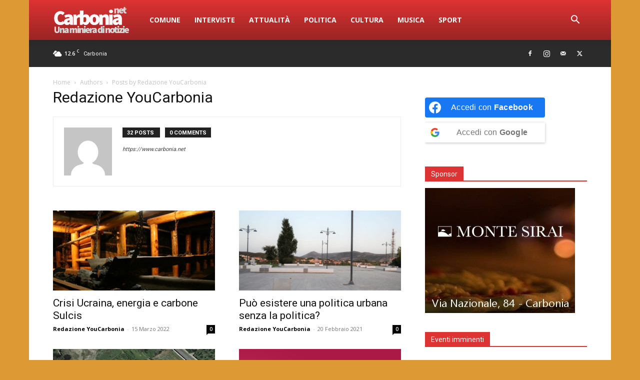

--- FILE ---
content_type: text/html; charset=UTF-8
request_url: https://www.carbonia.net/author/redazione-youcarbonia/
body_size: 33756
content:
<!doctype html >
<!--[if IE 8]>    <html class="ie8" lang="en"> <![endif]-->
<!--[if IE 9]>    <html class="ie9" lang="en"> <![endif]-->
<!--[if gt IE 8]><!--> <html lang="it-IT"> <!--<![endif]-->
<head>
    
    <meta charset="UTF-8" />
    <meta name="viewport" content="width=device-width, initial-scale=1.0">
    <link rel="pingback" href="" />
    
	  <meta name='robots' content='index, follow, max-image-preview:large, max-snippet:-1, max-video-preview:-1' />
<link rel="icon" type="image/png" href="https://www.carbonia.net/wp-content/uploads/2014/10/favicon.ico">
	<!-- This site is optimized with the Yoast SEO plugin v25.2 - https://yoast.com/wordpress/plugins/seo/ -->
	<title>Redazione YouCarbonia, Autore a Carbonia.net</title>
	<link rel="canonical" href="https://www.carbonia.net/author/redazione-youcarbonia/" />
	<link rel="next" href="https://www.carbonia.net/author/redazione-youcarbonia/page/2/" />
	<meta property="og:locale" content="it_IT" />
	<meta property="og:type" content="profile" />
	<meta property="og:title" content="Redazione YouCarbonia, Autore a Carbonia.net" />
	<meta property="og:url" content="https://www.carbonia.net/author/redazione-youcarbonia/" />
	<meta property="og:site_name" content="Carbonia.net" />
	<meta property="og:image" content="https://secure.gravatar.com/avatar/72b9fe9b0212073aeb1652df6efd4fbd?s=500&d=mm&r=g" />
	<meta name="twitter:card" content="summary_large_image" />
	<meta name="twitter:site" content="@ComuneCarbonia" />
	<script type="application/ld+json" class="yoast-schema-graph">{"@context":"https://schema.org","@graph":[{"@type":"ProfilePage","@id":"https://www.carbonia.net/author/redazione-youcarbonia/","url":"https://www.carbonia.net/author/redazione-youcarbonia/","name":"Redazione YouCarbonia, Autore a Carbonia.net","isPartOf":{"@id":"https://www.carbonia.net/#website"},"primaryImageOfPage":{"@id":"https://www.carbonia.net/author/redazione-youcarbonia/#primaryimage"},"image":{"@id":"https://www.carbonia.net/author/redazione-youcarbonia/#primaryimage"},"thumbnailUrl":"https://www.carbonia.net/wp-content/uploads/2022/03/Sardegna-Museo-del-Carbone-Galleria-sotterranea-scaled.jpg","breadcrumb":{"@id":"https://www.carbonia.net/author/redazione-youcarbonia/#breadcrumb"},"inLanguage":"it-IT","potentialAction":[{"@type":"ReadAction","target":["https://www.carbonia.net/author/redazione-youcarbonia/"]}]},{"@type":"ImageObject","inLanguage":"it-IT","@id":"https://www.carbonia.net/author/redazione-youcarbonia/#primaryimage","url":"https://www.carbonia.net/wp-content/uploads/2022/03/Sardegna-Museo-del-Carbone-Galleria-sotterranea-scaled.jpg","contentUrl":"https://www.carbonia.net/wp-content/uploads/2022/03/Sardegna-Museo-del-Carbone-Galleria-sotterranea-scaled.jpg","width":2560,"height":1709},{"@type":"BreadcrumbList","@id":"https://www.carbonia.net/author/redazione-youcarbonia/#breadcrumb","itemListElement":[{"@type":"ListItem","position":1,"name":"Home","item":"https://www.carbonia.net/"},{"@type":"ListItem","position":2,"name":"Archivi per Redazione YouCarbonia"}]},{"@type":"WebSite","@id":"https://www.carbonia.net/#website","url":"https://www.carbonia.net/","name":"Carbonia.net","description":"Una miniera di notizie!","potentialAction":[{"@type":"SearchAction","target":{"@type":"EntryPoint","urlTemplate":"https://www.carbonia.net/?s={search_term_string}"},"query-input":{"@type":"PropertyValueSpecification","valueRequired":true,"valueName":"search_term_string"}}],"inLanguage":"it-IT"},{"@type":"Person","@id":"https://www.carbonia.net/#/schema/person/dca95ddb06fba5ea24fe70d27d0a3227","name":"Redazione YouCarbonia","image":{"@type":"ImageObject","inLanguage":"it-IT","@id":"https://www.carbonia.net/#/schema/person/image/","url":"https://secure.gravatar.com/avatar/d113aa64073d90cae473b5dbb3498f2428801c4b5032a4e6c4f524120aee6179?s=96&d=mm&r=g","contentUrl":"https://secure.gravatar.com/avatar/d113aa64073d90cae473b5dbb3498f2428801c4b5032a4e6c4f524120aee6179?s=96&d=mm&r=g","caption":"Redazione YouCarbonia"},"sameAs":["https://www.carbonia.net"],"mainEntityOfPage":{"@id":"https://www.carbonia.net/author/redazione-youcarbonia/"}}]}</script>
	<!-- / Yoast SEO plugin. -->


<link rel='dns-prefetch' href='//www.googletagmanager.com' />
<link rel='dns-prefetch' href='//fonts.googleapis.com' />
<style id='wp-img-auto-sizes-contain-inline-css' type='text/css'>
img:is([sizes=auto i],[sizes^="auto," i]){contain-intrinsic-size:3000px 1500px}
/*# sourceURL=wp-img-auto-sizes-contain-inline-css */
</style>
<style id='wp-emoji-styles-inline-css' type='text/css'>

	img.wp-smiley, img.emoji {
		display: inline !important;
		border: none !important;
		box-shadow: none !important;
		height: 1em !important;
		width: 1em !important;
		margin: 0 0.07em !important;
		vertical-align: -0.1em !important;
		background: none !important;
		padding: 0 !important;
	}
/*# sourceURL=wp-emoji-styles-inline-css */
</style>
<style id='classic-theme-styles-inline-css' type='text/css'>
/*! This file is auto-generated */
.wp-block-button__link{color:#fff;background-color:#32373c;border-radius:9999px;box-shadow:none;text-decoration:none;padding:calc(.667em + 2px) calc(1.333em + 2px);font-size:1.125em}.wp-block-file__button{background:#32373c;color:#fff;text-decoration:none}
/*# sourceURL=/wp-includes/css/classic-themes.min.css */
</style>
<link rel='stylesheet' id='wp-lightbox-2.min.css-css' href='https://www.carbonia.net/wp-content/plugins/wp-lightbox-2/styles/lightbox.min.css?ver=1.3.4' type='text/css' media='all' />
<link rel='stylesheet' id='td-plugin-multi-purpose-css' href='https://www.carbonia.net/wp-content/plugins/td-composer/td-multi-purpose/style.css?ver=8505194c2950b1bf800079c503a07e37' type='text/css' media='all' />
<link rel='stylesheet' id='google-fonts-style-css' href='https://fonts.googleapis.com/css?family=Open+Sans%3A400%2C600%2C700%7CRoboto%3A400%2C600%2C700&#038;display=swap&#038;ver=12.6.9' type='text/css' media='all' />
<style id='akismet-widget-style-inline-css' type='text/css'>

			.a-stats {
				--akismet-color-mid-green: #357b49;
				--akismet-color-white: #fff;
				--akismet-color-light-grey: #f6f7f7;

				max-width: 350px;
				width: auto;
			}

			.a-stats * {
				all: unset;
				box-sizing: border-box;
			}

			.a-stats strong {
				font-weight: 600;
			}

			.a-stats a.a-stats__link,
			.a-stats a.a-stats__link:visited,
			.a-stats a.a-stats__link:active {
				background: var(--akismet-color-mid-green);
				border: none;
				box-shadow: none;
				border-radius: 8px;
				color: var(--akismet-color-white);
				cursor: pointer;
				display: block;
				font-family: -apple-system, BlinkMacSystemFont, 'Segoe UI', 'Roboto', 'Oxygen-Sans', 'Ubuntu', 'Cantarell', 'Helvetica Neue', sans-serif;
				font-weight: 500;
				padding: 12px;
				text-align: center;
				text-decoration: none;
				transition: all 0.2s ease;
			}

			/* Extra specificity to deal with TwentyTwentyOne focus style */
			.widget .a-stats a.a-stats__link:focus {
				background: var(--akismet-color-mid-green);
				color: var(--akismet-color-white);
				text-decoration: none;
			}

			.a-stats a.a-stats__link:hover {
				filter: brightness(110%);
				box-shadow: 0 4px 12px rgba(0, 0, 0, 0.06), 0 0 2px rgba(0, 0, 0, 0.16);
			}

			.a-stats .count {
				color: var(--akismet-color-white);
				display: block;
				font-size: 1.5em;
				line-height: 1.4;
				padding: 0 13px;
				white-space: nowrap;
			}
		
/*# sourceURL=akismet-widget-style-inline-css */
</style>
<link rel='stylesheet' id='td-theme-css' href='https://www.carbonia.net/wp-content/themes/Newspaper/style.css?ver=12.6.9' type='text/css' media='all' />
<style id='td-theme-inline-css' type='text/css'>@media (max-width:767px){.td-header-desktop-wrap{display:none}}@media (min-width:767px){.td-header-mobile-wrap{display:none}}</style>
<link rel='stylesheet' id='js_composer_front-css' href='https://www.carbonia.net/wp-content/plugins/js_composer/assets/css/js_composer.min.css?ver=8.2' type='text/css' media='all' />
<link rel='stylesheet' id='td-legacy-framework-front-style-css' href='https://www.carbonia.net/wp-content/plugins/td-composer/legacy/Newspaper/assets/css/td_legacy_main.css?ver=8505194c2950b1bf800079c503a07e37' type='text/css' media='all' />
<link rel='stylesheet' id='td-standard-pack-framework-front-style-css' href='https://www.carbonia.net/wp-content/plugins/td-standard-pack/Newspaper/assets/css/td_standard_pack_main.css?ver=1b3d5bf2c64738aa07b4643e31257da9' type='text/css' media='all' />
<link rel='stylesheet' id='tdb_style_cloud_templates_front-css' href='https://www.carbonia.net/wp-content/plugins/td-cloud-library/assets/css/tdb_main.css?ver=f6b4e4ee000751786489ff7d2b0c153a' type='text/css' media='all' />
<script type="text/javascript">
            window._nslDOMReady = function (callback) {
                if ( document.readyState === "complete" || document.readyState === "interactive" ) {
                    callback();
                } else {
                    document.addEventListener( "DOMContentLoaded", callback );
                }
            };
            </script><script type="text/javascript" async src="https://www.carbonia.net/wp-content/plugins/burst-statistics/helpers/timeme/timeme.min.js?ver=1749381198" id="burst-timeme-js"></script>
<script type="text/javascript" src="https://www.carbonia.net/wp-includes/js/jquery/jquery.min.js?ver=3.7.1" id="jquery-core-js"></script>
<script type="text/javascript" src="https://www.carbonia.net/wp-includes/js/jquery/jquery-migrate.min.js?ver=3.4.1" id="jquery-migrate-js"></script>

<!-- Snippet del tag Google (gtag.js) aggiunto da Site Kit -->

<!-- Snippet Google Analytics aggiunto da Site Kit -->
<script type="text/javascript" src="https://www.googletagmanager.com/gtag/js?id=GT-K8FZ2J6" id="google_gtagjs-js" async></script>
<script type="text/javascript" id="google_gtagjs-js-after">
/* <![CDATA[ */
window.dataLayer = window.dataLayer || [];function gtag(){dataLayer.push(arguments);}
gtag("set","linker",{"domains":["www.carbonia.net"]});
gtag("js", new Date());
gtag("set", "developer_id.dZTNiMT", true);
gtag("config", "GT-K8FZ2J6");
 window._googlesitekit = window._googlesitekit || {}; window._googlesitekit.throttledEvents = []; window._googlesitekit.gtagEvent = (name, data) => { var key = JSON.stringify( { name, data } ); if ( !! window._googlesitekit.throttledEvents[ key ] ) { return; } window._googlesitekit.throttledEvents[ key ] = true; setTimeout( () => { delete window._googlesitekit.throttledEvents[ key ]; }, 5 ); gtag( "event", name, { ...data, event_source: "site-kit" } ); }; 
//# sourceURL=google_gtagjs-js-after
/* ]]> */
</script>

<!-- Snippet del tag Google (gtag.js) finale aggiunto da Site Kit -->
<script></script><link rel="https://api.w.org/" href="https://www.carbonia.net/wp-json/" /><link rel="alternate" title="JSON" type="application/json" href="https://www.carbonia.net/wp-json/wp/v2/users/68" /><meta name="generator" content="WordPress 6.9" />

<!-- This site is using AdRotate v5.14 to display their advertisements - https://ajdg.solutions/ -->
<!-- AdRotate CSS -->
<style type="text/css" media="screen">
	.g { margin:0px; padding:0px; overflow:hidden; line-height:1; zoom:1; }
	.g img { height:auto; }
	.g-col { position:relative; float:left; }
	.g-col:first-child { margin-left: 0; }
	.g-col:last-child { margin-right: 0; }
	.g-1 { margin:0px 0px 0px 0px;width:100%; max-width:728px; height:100%; max-height:90px; }
	.g-2 { margin:0px 0px 0px 0px;width:100%; max-width:300px; height:100%; max-height:250px; }
	@media only screen and (max-width: 480px) {
		.g-col, .g-dyn, .g-single { width:100%; margin-left:0; margin-right:0; }
	}
</style>
<!-- /AdRotate CSS -->

<meta name="generator" content="Site Kit by Google 1.154.0" /><div class="ra-61601992a01477cc"></div>    <script>
        window.tdb_global_vars = {"wpRestUrl":"https:\/\/www.carbonia.net\/wp-json\/","permalinkStructure":"\/%postname%\/"};
        window.tdb_p_autoload_vars = {"isAjax":false,"isAdminBarShowing":false};
    </script>
    
    <style id="tdb-global-colors">:root{--accent-color:#fff}</style>

    
	<meta name="generator" content="Powered by WPBakery Page Builder - drag and drop page builder for WordPress."/>
<meta name="generator" content="Powered by Slider Revolution 6.7.28 - responsive, Mobile-Friendly Slider Plugin for WordPress with comfortable drag and drop interface." />

<!-- JS generated by theme -->

<script type="text/javascript" id="td-generated-header-js">
    
    

	    var tdBlocksArray = []; //here we store all the items for the current page

	    // td_block class - each ajax block uses a object of this class for requests
	    function tdBlock() {
		    this.id = '';
		    this.block_type = 1; //block type id (1-234 etc)
		    this.atts = '';
		    this.td_column_number = '';
		    this.td_current_page = 1; //
		    this.post_count = 0; //from wp
		    this.found_posts = 0; //from wp
		    this.max_num_pages = 0; //from wp
		    this.td_filter_value = ''; //current live filter value
		    this.is_ajax_running = false;
		    this.td_user_action = ''; // load more or infinite loader (used by the animation)
		    this.header_color = '';
		    this.ajax_pagination_infinite_stop = ''; //show load more at page x
	    }

        // td_js_generator - mini detector
        ( function () {
            var htmlTag = document.getElementsByTagName("html")[0];

	        if ( navigator.userAgent.indexOf("MSIE 10.0") > -1 ) {
                htmlTag.className += ' ie10';
            }

            if ( !!navigator.userAgent.match(/Trident.*rv\:11\./) ) {
                htmlTag.className += ' ie11';
            }

	        if ( navigator.userAgent.indexOf("Edge") > -1 ) {
                htmlTag.className += ' ieEdge';
            }

            if ( /(iPad|iPhone|iPod)/g.test(navigator.userAgent) ) {
                htmlTag.className += ' td-md-is-ios';
            }

            var user_agent = navigator.userAgent.toLowerCase();
            if ( user_agent.indexOf("android") > -1 ) {
                htmlTag.className += ' td-md-is-android';
            }

            if ( -1 !== navigator.userAgent.indexOf('Mac OS X')  ) {
                htmlTag.className += ' td-md-is-os-x';
            }

            if ( /chrom(e|ium)/.test(navigator.userAgent.toLowerCase()) ) {
               htmlTag.className += ' td-md-is-chrome';
            }

            if ( -1 !== navigator.userAgent.indexOf('Firefox') ) {
                htmlTag.className += ' td-md-is-firefox';
            }

            if ( -1 !== navigator.userAgent.indexOf('Safari') && -1 === navigator.userAgent.indexOf('Chrome') ) {
                htmlTag.className += ' td-md-is-safari';
            }

            if( -1 !== navigator.userAgent.indexOf('IEMobile') ){
                htmlTag.className += ' td-md-is-iemobile';
            }

        })();

        var tdLocalCache = {};

        ( function () {
            "use strict";

            tdLocalCache = {
                data: {},
                remove: function (resource_id) {
                    delete tdLocalCache.data[resource_id];
                },
                exist: function (resource_id) {
                    return tdLocalCache.data.hasOwnProperty(resource_id) && tdLocalCache.data[resource_id] !== null;
                },
                get: function (resource_id) {
                    return tdLocalCache.data[resource_id];
                },
                set: function (resource_id, cachedData) {
                    tdLocalCache.remove(resource_id);
                    tdLocalCache.data[resource_id] = cachedData;
                }
            };
        })();

    
    
var td_viewport_interval_list=[{"limitBottom":767,"sidebarWidth":228},{"limitBottom":1018,"sidebarWidth":300},{"limitBottom":1140,"sidebarWidth":324}];
var tdc_is_installed="yes";
var td_ajax_url="https:\/\/www.carbonia.net\/wp-admin\/admin-ajax.php?td_theme_name=Newspaper&v=12.6.9";
var td_get_template_directory_uri="https:\/\/www.carbonia.net\/wp-content\/plugins\/td-composer\/legacy\/common";
var tds_snap_menu="snap";
var tds_logo_on_sticky="show_header_logo";
var tds_header_style="12";
var td_please_wait="Please wait...";
var td_email_user_pass_incorrect="User or password incorrect!";
var td_email_user_incorrect="Email or username incorrect!";
var td_email_incorrect="Email incorrect!";
var td_user_incorrect="Username incorrect!";
var td_email_user_empty="Email or username empty!";
var td_pass_empty="Pass empty!";
var td_pass_pattern_incorrect="Invalid Pass Pattern!";
var td_retype_pass_incorrect="Retyped Pass incorrect!";
var tds_more_articles_on_post_enable="";
var tds_more_articles_on_post_time_to_wait="";
var tds_more_articles_on_post_pages_distance_from_top=0;
var tds_captcha="";
var tds_theme_color_site_wide="#dd3333";
var tds_smart_sidebar="enabled";
var tdThemeName="Newspaper";
var tdThemeNameWl="Newspaper";
var td_magnific_popup_translation_tPrev="Previous (Left arrow key)";
var td_magnific_popup_translation_tNext="Next (Right arrow key)";
var td_magnific_popup_translation_tCounter="%curr% of %total%";
var td_magnific_popup_translation_ajax_tError="The content from %url% could not be loaded.";
var td_magnific_popup_translation_image_tError="The image #%curr% could not be loaded.";
var tdBlockNonce="06fe5bed50";
var tdMobileMenu="enabled";
var tdMobileSearch="enabled";
var tdsDateFormat="l j F Y";
var tdDateNamesI18n={"month_names":["Gennaio","Febbraio","Marzo","Aprile","Maggio","Giugno","Luglio","Agosto","Settembre","Ottobre","Novembre","Dicembre"],"month_names_short":["Gen","Feb","Mar","Apr","Mag","Giu","Lug","Ago","Set","Ott","Nov","Dic"],"day_names":["domenica","luned\u00ec","marted\u00ec","mercoled\u00ec","gioved\u00ec","venerd\u00ec","sabato"],"day_names_short":["Dom","Lun","Mar","Mer","Gio","Ven","Sab"]};
var tdb_modal_confirm="Save";
var tdb_modal_cancel="Cancel";
var tdb_modal_confirm_alt="Yes";
var tdb_modal_cancel_alt="No";
var td_deploy_mode="deploy";
var td_ad_background_click_link="";
var td_ad_background_click_target="";
</script>


<!-- Header style compiled by theme -->

<style>.td-header-wrap .black-menu .sf-menu>.current-menu-item>a,.td-header-wrap .black-menu .sf-menu>.current-menu-ancestor>a,.td-header-wrap .black-menu .sf-menu>.current-category-ancestor>a,.td-header-wrap .black-menu .sf-menu>li>a:hover,.td-header-wrap .black-menu .sf-menu>.sfHover>a,.sf-menu>.current-menu-item>a:after,.sf-menu>.current-menu-ancestor>a:after,.sf-menu>.current-category-ancestor>a:after,.sf-menu>li:hover>a:after,.sf-menu>.sfHover>a:after,.header-search-wrap .td-drop-down-search:after,.header-search-wrap .td-drop-down-search .btn:hover,input[type=submit]:hover,.td-read-more a,.td-post-category:hover,body .td_top_authors .td-active .td-author-post-count,body .td_top_authors .td-active .td-author-comments-count,body .td_top_authors .td_mod_wrap:hover .td-author-post-count,body .td_top_authors .td_mod_wrap:hover .td-author-comments-count,.td-404-sub-sub-title a:hover,.td-search-form-widget .wpb_button:hover,.td-rating-bar-wrap div,.dropcap,.td_wrapper_video_playlist .td_video_controls_playlist_wrapper,.wpb_default,.wpb_default:hover,.td-left-smart-list:hover,.td-right-smart-list:hover,#bbpress-forums button:hover,.bbp_widget_login .button:hover,.td-footer-wrapper .td-post-category,.td-footer-wrapper .widget_product_search input[type="submit"]:hover,.single-product .product .summary .cart .button:hover,.td-next-prev-wrap a:hover,.td-load-more-wrap a:hover,.td-post-small-box a:hover,.page-nav .current,.page-nav:first-child>div,#bbpress-forums .bbp-pagination .current,#bbpress-forums #bbp-single-user-details #bbp-user-navigation li.current a,.td-theme-slider:hover .slide-meta-cat a,a.vc_btn-black:hover,.td-trending-now-wrapper:hover .td-trending-now-title,.td-scroll-up,.td-smart-list-button:hover,.td-weather-information:before,.td-weather-week:before,.td_block_exchange .td-exchange-header:before,.td-pulldown-syle-2 .td-subcat-dropdown ul:after,.td_block_template_9 .td-block-title:after,.td_block_template_15 .td-block-title:before,div.wpforms-container .wpforms-form div.wpforms-submit-container button[type=submit],.td-close-video-fixed{background-color:#dd3333}.td_block_template_4 .td-related-title .td-cur-simple-item:before{border-color:#dd3333 transparent transparent transparent!important}.td_block_template_4 .td-related-title .td-cur-simple-item,.td_block_template_3 .td-related-title .td-cur-simple-item,.td_block_template_9 .td-related-title:after{background-color:#dd3333}a,cite a:hover,.td-page-content blockquote p,.td-post-content blockquote p,.mce-content-body blockquote p,.comment-content blockquote p,.wpb_text_column blockquote p,.td_block_text_with_title blockquote p,.td_module_wrap:hover .entry-title a,.td-subcat-filter .td-subcat-list a:hover,.td-subcat-filter .td-subcat-dropdown a:hover,.td_quote_on_blocks,.dropcap2,.dropcap3,body .td_top_authors .td-active .td-authors-name a,body .td_top_authors .td_mod_wrap:hover .td-authors-name a,.td-post-next-prev-content a:hover,.author-box-wrap .td-author-social a:hover,.td-author-name a:hover,.td-author-url a:hover,.comment-reply-link:hover,.logged-in-as a:hover,#cancel-comment-reply-link:hover,.td-search-query,.widget a:hover,.td_wp_recentcomments a:hover,.archive .widget_archive .current,.archive .widget_archive .current a,.widget_calendar tfoot a:hover,#bbpress-forums li.bbp-header .bbp-reply-content span a:hover,#bbpress-forums .bbp-forum-freshness a:hover,#bbpress-forums .bbp-topic-freshness a:hover,#bbpress-forums .bbp-forums-list li a:hover,#bbpress-forums .bbp-forum-title:hover,#bbpress-forums .bbp-topic-permalink:hover,#bbpress-forums .bbp-topic-started-by a:hover,#bbpress-forums .bbp-topic-started-in a:hover,#bbpress-forums .bbp-body .super-sticky li.bbp-topic-title .bbp-topic-permalink,#bbpress-forums .bbp-body .sticky li.bbp-topic-title .bbp-topic-permalink,.widget_display_replies .bbp-author-name,.widget_display_topics .bbp-author-name,.td-subfooter-menu li a:hover,a.vc_btn-black:hover,.td-smart-list-dropdown-wrap .td-smart-list-button:hover,.td-instagram-user a,.td-block-title-wrap .td-wrapper-pulldown-filter .td-pulldown-filter-display-option:hover,.td-block-title-wrap .td-wrapper-pulldown-filter .td-pulldown-filter-display-option:hover i,.td-block-title-wrap .td-wrapper-pulldown-filter .td-pulldown-filter-link:hover,.td-block-title-wrap .td-wrapper-pulldown-filter .td-pulldown-filter-item .td-cur-simple-item,.td-pulldown-syle-2 .td-subcat-dropdown:hover .td-subcat-more span,.td-pulldown-syle-2 .td-subcat-dropdown:hover .td-subcat-more i,.td-pulldown-syle-3 .td-subcat-dropdown:hover .td-subcat-more span,.td-pulldown-syle-3 .td-subcat-dropdown:hover .td-subcat-more i,.td_block_template_2 .td-related-title .td-cur-simple-item,.td_block_template_5 .td-related-title .td-cur-simple-item,.td_block_template_6 .td-related-title .td-cur-simple-item,.td_block_template_7 .td-related-title .td-cur-simple-item,.td_block_template_8 .td-related-title .td-cur-simple-item,.td_block_template_9 .td-related-title .td-cur-simple-item,.td_block_template_10 .td-related-title .td-cur-simple-item,.td_block_template_11 .td-related-title .td-cur-simple-item,.td_block_template_12 .td-related-title .td-cur-simple-item,.td_block_template_13 .td-related-title .td-cur-simple-item,.td_block_template_14 .td-related-title .td-cur-simple-item,.td_block_template_15 .td-related-title .td-cur-simple-item,.td_block_template_16 .td-related-title .td-cur-simple-item,.td_block_template_17 .td-related-title .td-cur-simple-item,.td-theme-wrap .sf-menu ul .td-menu-item>a:hover,.td-theme-wrap .sf-menu ul .sfHover>a,.td-theme-wrap .sf-menu ul .current-menu-ancestor>a,.td-theme-wrap .sf-menu ul .current-category-ancestor>a,.td-theme-wrap .sf-menu ul .current-menu-item>a,.td_outlined_btn,.td_block_categories_tags .td-ct-item:hover{color:#dd3333}a.vc_btn-black.vc_btn_square_outlined:hover,a.vc_btn-black.vc_btn_outlined:hover{color:#dd3333!important}.td-next-prev-wrap a:hover,.td-load-more-wrap a:hover,.td-post-small-box a:hover,.page-nav .current,.page-nav:first-child>div,#bbpress-forums .bbp-pagination .current,.post .td_quote_box,.page .td_quote_box,a.vc_btn-black:hover,.td_block_template_5 .td-block-title>*,.td_outlined_btn{border-color:#dd3333}.td_wrapper_video_playlist .td_video_currently_playing:after{border-color:#dd3333!important}.header-search-wrap .td-drop-down-search:before{border-color:transparent transparent #dd3333 transparent}.block-title>span,.block-title>a,.block-title>label,.widgettitle,.widgettitle:after,body .td-trending-now-title,.td-trending-now-wrapper:hover .td-trending-now-title,.wpb_tabs li.ui-tabs-active a,.wpb_tabs li:hover a,.vc_tta-container .vc_tta-color-grey.vc_tta-tabs-position-top.vc_tta-style-classic .vc_tta-tabs-container .vc_tta-tab.vc_active>a,.vc_tta-container .vc_tta-color-grey.vc_tta-tabs-position-top.vc_tta-style-classic .vc_tta-tabs-container .vc_tta-tab:hover>a,.td_block_template_1 .td-related-title .td-cur-simple-item,.td-subcat-filter .td-subcat-dropdown:hover .td-subcat-more,.td_3D_btn,.td_shadow_btn,.td_default_btn,.td_round_btn,.td_outlined_btn:hover{background-color:#dd3333}.block-title,.td_block_template_1 .td-related-title,.wpb_tabs .wpb_tabs_nav,.vc_tta-container .vc_tta-color-grey.vc_tta-tabs-position-top.vc_tta-style-classic .vc_tta-tabs-container{border-color:#dd3333}.td_block_wrap .td-subcat-item a.td-cur-simple-item{color:#dd3333}.td-grid-style-4 .entry-title{background-color:rgba(221,51,51,0.7)}.td-menu-background:before,.td-search-background:before{background:#333145;background:-moz-linear-gradient(top,#333145 0%,#dd3333 100%);background:-webkit-gradient(left top,left bottom,color-stop(0%,#333145),color-stop(100%,#dd3333));background:-webkit-linear-gradient(top,#333145 0%,#dd3333 100%);background:-o-linear-gradient(top,#333145 0%,#dd3333 100%);background:-ms-linear-gradient(top,#333145 0%,#dd3333 100%);background:linear-gradient(to bottom,#333145 0%,#dd3333 100%);filter:progid:DXImageTransform.Microsoft.gradient(startColorstr='#333145',endColorstr='#dd3333',GradientType=0)}.td-mobile-content .current-menu-item>a,.td-mobile-content .current-menu-ancestor>a,.td-mobile-content .current-category-ancestor>a,#td-mobile-nav .td-menu-login-section a:hover,#td-mobile-nav .td-register-section a:hover,#td-mobile-nav .td-menu-socials-wrap a:hover i,.td-search-close a:hover i{color:#dd9933}.td-menu-background,.td-search-background{background-image:url('https://www.carbonia.net/wp-content/uploads/2014/10/Piazza-Roma-Carbonia1-e1493161697382.jpg')}.td-menu-background,.td-search-background{background-size:contain}.td-menu-background,.td-search-background{background-position:center bottom}.white-popup-block:before{background-image:url('https://www.carbonia.net/wp-content/uploads/2014/10/Piazza-Roma-Carbonia1-e1493161697382.jpg')}.white-popup-block:before{background-size:auto 100%}.td-header-style-12 .td-header-menu-wrap-full,.td-header-style-12 .td-affix,.td-grid-style-1.td-hover-1 .td-big-grid-post:hover .td-post-category,.td-grid-style-5.td-hover-1 .td-big-grid-post:hover .td-post-category,.td_category_template_3 .td-current-sub-category,.td_category_template_8 .td-category-header .td-category a.td-current-sub-category,.td_category_template_4 .td-category-siblings .td-category a:hover,.td_block_big_grid_9.td-grid-style-1 .td-post-category,.td_block_big_grid_9.td-grid-style-5 .td-post-category,.td-grid-style-6.td-hover-1 .td-module-thumb:after,.tdm-menu-active-style5 .td-header-menu-wrap .sf-menu>.current-menu-item>a,.tdm-menu-active-style5 .td-header-menu-wrap .sf-menu>.current-menu-ancestor>a,.tdm-menu-active-style5 .td-header-menu-wrap .sf-menu>.current-category-ancestor>a,.tdm-menu-active-style5 .td-header-menu-wrap .sf-menu>li>a:hover,.tdm-menu-active-style5 .td-header-menu-wrap .sf-menu>.sfHover>a{background-color:#dd3333}.td_mega_menu_sub_cats .cur-sub-cat,.td-mega-span h3 a:hover,.td_mod_mega_menu:hover .entry-title a,.header-search-wrap .result-msg a:hover,.td-header-top-menu .td-drop-down-search .td_module_wrap:hover .entry-title a,.td-header-top-menu .td-icon-search:hover,.td-header-wrap .result-msg a:hover,.top-header-menu li a:hover,.top-header-menu .current-menu-item>a,.top-header-menu .current-menu-ancestor>a,.top-header-menu .current-category-ancestor>a,.td-social-icon-wrap>a:hover,.td-header-sp-top-widget .td-social-icon-wrap a:hover,.td_mod_related_posts:hover h3>a,.td-post-template-11 .td-related-title .td-related-left:hover,.td-post-template-11 .td-related-title .td-related-right:hover,.td-post-template-11 .td-related-title .td-cur-simple-item,.td-post-template-11 .td_block_related_posts .td-next-prev-wrap a:hover,.td-category-header .td-pulldown-category-filter-link:hover,.td-category-siblings .td-subcat-dropdown a:hover,.td-category-siblings .td-subcat-dropdown a.td-current-sub-category,.footer-text-wrap .footer-email-wrap a,.footer-social-wrap a:hover,.td_module_17 .td-read-more a:hover,.td_module_18 .td-read-more a:hover,.td_module_19 .td-post-author-name a:hover,.td-pulldown-syle-2 .td-subcat-dropdown:hover .td-subcat-more span,.td-pulldown-syle-2 .td-subcat-dropdown:hover .td-subcat-more i,.td-pulldown-syle-3 .td-subcat-dropdown:hover .td-subcat-more span,.td-pulldown-syle-3 .td-subcat-dropdown:hover .td-subcat-more i,.tdm-menu-active-style3 .tdm-header.td-header-wrap .sf-menu>.current-category-ancestor>a,.tdm-menu-active-style3 .tdm-header.td-header-wrap .sf-menu>.current-menu-ancestor>a,.tdm-menu-active-style3 .tdm-header.td-header-wrap .sf-menu>.current-menu-item>a,.tdm-menu-active-style3 .tdm-header.td-header-wrap .sf-menu>.sfHover>a,.tdm-menu-active-style3 .tdm-header.td-header-wrap .sf-menu>li>a:hover{color:#dd3333}.td-mega-menu-page .wpb_content_element ul li a:hover,.td-theme-wrap .td-aj-search-results .td_module_wrap:hover .entry-title a,.td-theme-wrap .header-search-wrap .result-msg a:hover{color:#dd3333!important}.td_category_template_8 .td-category-header .td-category a.td-current-sub-category,.td_category_template_4 .td-category-siblings .td-category a:hover,.tdm-menu-active-style4 .tdm-header .sf-menu>.current-menu-item>a,.tdm-menu-active-style4 .tdm-header .sf-menu>.current-menu-ancestor>a,.tdm-menu-active-style4 .tdm-header .sf-menu>.current-category-ancestor>a,.tdm-menu-active-style4 .tdm-header .sf-menu>li>a:hover,.tdm-menu-active-style4 .tdm-header .sf-menu>.sfHover>a{border-color:#dd3333}.td-header-wrap .td-logo-text-container .td-logo-text{color:#dd3333}body{background-color:#dd9933}.td-header-wrap .black-menu .sf-menu>.current-menu-item>a,.td-header-wrap .black-menu .sf-menu>.current-menu-ancestor>a,.td-header-wrap .black-menu .sf-menu>.current-category-ancestor>a,.td-header-wrap .black-menu .sf-menu>li>a:hover,.td-header-wrap .black-menu .sf-menu>.sfHover>a,.sf-menu>.current-menu-item>a:after,.sf-menu>.current-menu-ancestor>a:after,.sf-menu>.current-category-ancestor>a:after,.sf-menu>li:hover>a:after,.sf-menu>.sfHover>a:after,.header-search-wrap .td-drop-down-search:after,.header-search-wrap .td-drop-down-search .btn:hover,input[type=submit]:hover,.td-read-more a,.td-post-category:hover,body .td_top_authors .td-active .td-author-post-count,body .td_top_authors .td-active .td-author-comments-count,body .td_top_authors .td_mod_wrap:hover .td-author-post-count,body .td_top_authors .td_mod_wrap:hover .td-author-comments-count,.td-404-sub-sub-title a:hover,.td-search-form-widget .wpb_button:hover,.td-rating-bar-wrap div,.dropcap,.td_wrapper_video_playlist .td_video_controls_playlist_wrapper,.wpb_default,.wpb_default:hover,.td-left-smart-list:hover,.td-right-smart-list:hover,#bbpress-forums button:hover,.bbp_widget_login .button:hover,.td-footer-wrapper .td-post-category,.td-footer-wrapper .widget_product_search input[type="submit"]:hover,.single-product .product .summary .cart .button:hover,.td-next-prev-wrap a:hover,.td-load-more-wrap a:hover,.td-post-small-box a:hover,.page-nav .current,.page-nav:first-child>div,#bbpress-forums .bbp-pagination .current,#bbpress-forums #bbp-single-user-details #bbp-user-navigation li.current a,.td-theme-slider:hover .slide-meta-cat a,a.vc_btn-black:hover,.td-trending-now-wrapper:hover .td-trending-now-title,.td-scroll-up,.td-smart-list-button:hover,.td-weather-information:before,.td-weather-week:before,.td_block_exchange .td-exchange-header:before,.td-pulldown-syle-2 .td-subcat-dropdown ul:after,.td_block_template_9 .td-block-title:after,.td_block_template_15 .td-block-title:before,div.wpforms-container .wpforms-form div.wpforms-submit-container button[type=submit],.td-close-video-fixed{background-color:#dd3333}.td_block_template_4 .td-related-title .td-cur-simple-item:before{border-color:#dd3333 transparent transparent transparent!important}.td_block_template_4 .td-related-title .td-cur-simple-item,.td_block_template_3 .td-related-title .td-cur-simple-item,.td_block_template_9 .td-related-title:after{background-color:#dd3333}a,cite a:hover,.td-page-content blockquote p,.td-post-content blockquote p,.mce-content-body blockquote p,.comment-content blockquote p,.wpb_text_column blockquote p,.td_block_text_with_title blockquote p,.td_module_wrap:hover .entry-title a,.td-subcat-filter .td-subcat-list a:hover,.td-subcat-filter .td-subcat-dropdown a:hover,.td_quote_on_blocks,.dropcap2,.dropcap3,body .td_top_authors .td-active .td-authors-name a,body .td_top_authors .td_mod_wrap:hover .td-authors-name a,.td-post-next-prev-content a:hover,.author-box-wrap .td-author-social a:hover,.td-author-name a:hover,.td-author-url a:hover,.comment-reply-link:hover,.logged-in-as a:hover,#cancel-comment-reply-link:hover,.td-search-query,.widget a:hover,.td_wp_recentcomments a:hover,.archive .widget_archive .current,.archive .widget_archive .current a,.widget_calendar tfoot a:hover,#bbpress-forums li.bbp-header .bbp-reply-content span a:hover,#bbpress-forums .bbp-forum-freshness a:hover,#bbpress-forums .bbp-topic-freshness a:hover,#bbpress-forums .bbp-forums-list li a:hover,#bbpress-forums .bbp-forum-title:hover,#bbpress-forums .bbp-topic-permalink:hover,#bbpress-forums .bbp-topic-started-by a:hover,#bbpress-forums .bbp-topic-started-in a:hover,#bbpress-forums .bbp-body .super-sticky li.bbp-topic-title .bbp-topic-permalink,#bbpress-forums .bbp-body .sticky li.bbp-topic-title .bbp-topic-permalink,.widget_display_replies .bbp-author-name,.widget_display_topics .bbp-author-name,.td-subfooter-menu li a:hover,a.vc_btn-black:hover,.td-smart-list-dropdown-wrap .td-smart-list-button:hover,.td-instagram-user a,.td-block-title-wrap .td-wrapper-pulldown-filter .td-pulldown-filter-display-option:hover,.td-block-title-wrap .td-wrapper-pulldown-filter .td-pulldown-filter-display-option:hover i,.td-block-title-wrap .td-wrapper-pulldown-filter .td-pulldown-filter-link:hover,.td-block-title-wrap .td-wrapper-pulldown-filter .td-pulldown-filter-item .td-cur-simple-item,.td-pulldown-syle-2 .td-subcat-dropdown:hover .td-subcat-more span,.td-pulldown-syle-2 .td-subcat-dropdown:hover .td-subcat-more i,.td-pulldown-syle-3 .td-subcat-dropdown:hover .td-subcat-more span,.td-pulldown-syle-3 .td-subcat-dropdown:hover .td-subcat-more i,.td_block_template_2 .td-related-title .td-cur-simple-item,.td_block_template_5 .td-related-title .td-cur-simple-item,.td_block_template_6 .td-related-title .td-cur-simple-item,.td_block_template_7 .td-related-title .td-cur-simple-item,.td_block_template_8 .td-related-title .td-cur-simple-item,.td_block_template_9 .td-related-title .td-cur-simple-item,.td_block_template_10 .td-related-title .td-cur-simple-item,.td_block_template_11 .td-related-title .td-cur-simple-item,.td_block_template_12 .td-related-title .td-cur-simple-item,.td_block_template_13 .td-related-title .td-cur-simple-item,.td_block_template_14 .td-related-title .td-cur-simple-item,.td_block_template_15 .td-related-title .td-cur-simple-item,.td_block_template_16 .td-related-title .td-cur-simple-item,.td_block_template_17 .td-related-title .td-cur-simple-item,.td-theme-wrap .sf-menu ul .td-menu-item>a:hover,.td-theme-wrap .sf-menu ul .sfHover>a,.td-theme-wrap .sf-menu ul .current-menu-ancestor>a,.td-theme-wrap .sf-menu ul .current-category-ancestor>a,.td-theme-wrap .sf-menu ul .current-menu-item>a,.td_outlined_btn,.td_block_categories_tags .td-ct-item:hover{color:#dd3333}a.vc_btn-black.vc_btn_square_outlined:hover,a.vc_btn-black.vc_btn_outlined:hover{color:#dd3333!important}.td-next-prev-wrap a:hover,.td-load-more-wrap a:hover,.td-post-small-box a:hover,.page-nav .current,.page-nav:first-child>div,#bbpress-forums .bbp-pagination .current,.post .td_quote_box,.page .td_quote_box,a.vc_btn-black:hover,.td_block_template_5 .td-block-title>*,.td_outlined_btn{border-color:#dd3333}.td_wrapper_video_playlist .td_video_currently_playing:after{border-color:#dd3333!important}.header-search-wrap .td-drop-down-search:before{border-color:transparent transparent #dd3333 transparent}.block-title>span,.block-title>a,.block-title>label,.widgettitle,.widgettitle:after,body .td-trending-now-title,.td-trending-now-wrapper:hover .td-trending-now-title,.wpb_tabs li.ui-tabs-active a,.wpb_tabs li:hover a,.vc_tta-container .vc_tta-color-grey.vc_tta-tabs-position-top.vc_tta-style-classic .vc_tta-tabs-container .vc_tta-tab.vc_active>a,.vc_tta-container .vc_tta-color-grey.vc_tta-tabs-position-top.vc_tta-style-classic .vc_tta-tabs-container .vc_tta-tab:hover>a,.td_block_template_1 .td-related-title .td-cur-simple-item,.td-subcat-filter .td-subcat-dropdown:hover .td-subcat-more,.td_3D_btn,.td_shadow_btn,.td_default_btn,.td_round_btn,.td_outlined_btn:hover{background-color:#dd3333}.block-title,.td_block_template_1 .td-related-title,.wpb_tabs .wpb_tabs_nav,.vc_tta-container .vc_tta-color-grey.vc_tta-tabs-position-top.vc_tta-style-classic .vc_tta-tabs-container{border-color:#dd3333}.td_block_wrap .td-subcat-item a.td-cur-simple-item{color:#dd3333}.td-grid-style-4 .entry-title{background-color:rgba(221,51,51,0.7)}.td-menu-background:before,.td-search-background:before{background:#333145;background:-moz-linear-gradient(top,#333145 0%,#dd3333 100%);background:-webkit-gradient(left top,left bottom,color-stop(0%,#333145),color-stop(100%,#dd3333));background:-webkit-linear-gradient(top,#333145 0%,#dd3333 100%);background:-o-linear-gradient(top,#333145 0%,#dd3333 100%);background:-ms-linear-gradient(top,#333145 0%,#dd3333 100%);background:linear-gradient(to bottom,#333145 0%,#dd3333 100%);filter:progid:DXImageTransform.Microsoft.gradient(startColorstr='#333145',endColorstr='#dd3333',GradientType=0)}.td-mobile-content .current-menu-item>a,.td-mobile-content .current-menu-ancestor>a,.td-mobile-content .current-category-ancestor>a,#td-mobile-nav .td-menu-login-section a:hover,#td-mobile-nav .td-register-section a:hover,#td-mobile-nav .td-menu-socials-wrap a:hover i,.td-search-close a:hover i{color:#dd9933}.td-menu-background,.td-search-background{background-image:url('https://www.carbonia.net/wp-content/uploads/2014/10/Piazza-Roma-Carbonia1-e1493161697382.jpg')}.td-menu-background,.td-search-background{background-size:contain}.td-menu-background,.td-search-background{background-position:center bottom}.white-popup-block:before{background-image:url('https://www.carbonia.net/wp-content/uploads/2014/10/Piazza-Roma-Carbonia1-e1493161697382.jpg')}.white-popup-block:before{background-size:auto 100%}.td-header-style-12 .td-header-menu-wrap-full,.td-header-style-12 .td-affix,.td-grid-style-1.td-hover-1 .td-big-grid-post:hover .td-post-category,.td-grid-style-5.td-hover-1 .td-big-grid-post:hover .td-post-category,.td_category_template_3 .td-current-sub-category,.td_category_template_8 .td-category-header .td-category a.td-current-sub-category,.td_category_template_4 .td-category-siblings .td-category a:hover,.td_block_big_grid_9.td-grid-style-1 .td-post-category,.td_block_big_grid_9.td-grid-style-5 .td-post-category,.td-grid-style-6.td-hover-1 .td-module-thumb:after,.tdm-menu-active-style5 .td-header-menu-wrap .sf-menu>.current-menu-item>a,.tdm-menu-active-style5 .td-header-menu-wrap .sf-menu>.current-menu-ancestor>a,.tdm-menu-active-style5 .td-header-menu-wrap .sf-menu>.current-category-ancestor>a,.tdm-menu-active-style5 .td-header-menu-wrap .sf-menu>li>a:hover,.tdm-menu-active-style5 .td-header-menu-wrap .sf-menu>.sfHover>a{background-color:#dd3333}.td_mega_menu_sub_cats .cur-sub-cat,.td-mega-span h3 a:hover,.td_mod_mega_menu:hover .entry-title a,.header-search-wrap .result-msg a:hover,.td-header-top-menu .td-drop-down-search .td_module_wrap:hover .entry-title a,.td-header-top-menu .td-icon-search:hover,.td-header-wrap .result-msg a:hover,.top-header-menu li a:hover,.top-header-menu .current-menu-item>a,.top-header-menu .current-menu-ancestor>a,.top-header-menu .current-category-ancestor>a,.td-social-icon-wrap>a:hover,.td-header-sp-top-widget .td-social-icon-wrap a:hover,.td_mod_related_posts:hover h3>a,.td-post-template-11 .td-related-title .td-related-left:hover,.td-post-template-11 .td-related-title .td-related-right:hover,.td-post-template-11 .td-related-title .td-cur-simple-item,.td-post-template-11 .td_block_related_posts .td-next-prev-wrap a:hover,.td-category-header .td-pulldown-category-filter-link:hover,.td-category-siblings .td-subcat-dropdown a:hover,.td-category-siblings .td-subcat-dropdown a.td-current-sub-category,.footer-text-wrap .footer-email-wrap a,.footer-social-wrap a:hover,.td_module_17 .td-read-more a:hover,.td_module_18 .td-read-more a:hover,.td_module_19 .td-post-author-name a:hover,.td-pulldown-syle-2 .td-subcat-dropdown:hover .td-subcat-more span,.td-pulldown-syle-2 .td-subcat-dropdown:hover .td-subcat-more i,.td-pulldown-syle-3 .td-subcat-dropdown:hover .td-subcat-more span,.td-pulldown-syle-3 .td-subcat-dropdown:hover .td-subcat-more i,.tdm-menu-active-style3 .tdm-header.td-header-wrap .sf-menu>.current-category-ancestor>a,.tdm-menu-active-style3 .tdm-header.td-header-wrap .sf-menu>.current-menu-ancestor>a,.tdm-menu-active-style3 .tdm-header.td-header-wrap .sf-menu>.current-menu-item>a,.tdm-menu-active-style3 .tdm-header.td-header-wrap .sf-menu>.sfHover>a,.tdm-menu-active-style3 .tdm-header.td-header-wrap .sf-menu>li>a:hover{color:#dd3333}.td-mega-menu-page .wpb_content_element ul li a:hover,.td-theme-wrap .td-aj-search-results .td_module_wrap:hover .entry-title a,.td-theme-wrap .header-search-wrap .result-msg a:hover{color:#dd3333!important}.td_category_template_8 .td-category-header .td-category a.td-current-sub-category,.td_category_template_4 .td-category-siblings .td-category a:hover,.tdm-menu-active-style4 .tdm-header .sf-menu>.current-menu-item>a,.tdm-menu-active-style4 .tdm-header .sf-menu>.current-menu-ancestor>a,.tdm-menu-active-style4 .tdm-header .sf-menu>.current-category-ancestor>a,.tdm-menu-active-style4 .tdm-header .sf-menu>li>a:hover,.tdm-menu-active-style4 .tdm-header .sf-menu>.sfHover>a{border-color:#dd3333}.td-header-wrap .td-logo-text-container .td-logo-text{color:#dd3333}</style>




<script type="application/ld+json">
    {
        "@context": "https://schema.org",
        "@type": "BreadcrumbList",
        "itemListElement": [
            {
                "@type": "ListItem",
                "position": 1,
                "item": {
                    "@type": "WebSite",
                    "@id": "https://www.carbonia.net/",
                    "name": "Home"
                }
            },
            {
                "@type": "ListItem",
                "position": 2,
                    "item": {
                    "@type": "WebPage",
                    "@id": "https://www.carbonia.net/author/redazione-youcarbonia/",
                    "name": "Posts by Redazione YouCarbonia"
                }
            }    
        ]
    }
</script>
<script>function setREVStartSize(e){
			//window.requestAnimationFrame(function() {
				window.RSIW = window.RSIW===undefined ? window.innerWidth : window.RSIW;
				window.RSIH = window.RSIH===undefined ? window.innerHeight : window.RSIH;
				try {
					var pw = document.getElementById(e.c).parentNode.offsetWidth,
						newh;
					pw = pw===0 || isNaN(pw) || (e.l=="fullwidth" || e.layout=="fullwidth") ? window.RSIW : pw;
					e.tabw = e.tabw===undefined ? 0 : parseInt(e.tabw);
					e.thumbw = e.thumbw===undefined ? 0 : parseInt(e.thumbw);
					e.tabh = e.tabh===undefined ? 0 : parseInt(e.tabh);
					e.thumbh = e.thumbh===undefined ? 0 : parseInt(e.thumbh);
					e.tabhide = e.tabhide===undefined ? 0 : parseInt(e.tabhide);
					e.thumbhide = e.thumbhide===undefined ? 0 : parseInt(e.thumbhide);
					e.mh = e.mh===undefined || e.mh=="" || e.mh==="auto" ? 0 : parseInt(e.mh,0);
					if(e.layout==="fullscreen" || e.l==="fullscreen")
						newh = Math.max(e.mh,window.RSIH);
					else{
						e.gw = Array.isArray(e.gw) ? e.gw : [e.gw];
						for (var i in e.rl) if (e.gw[i]===undefined || e.gw[i]===0) e.gw[i] = e.gw[i-1];
						e.gh = e.el===undefined || e.el==="" || (Array.isArray(e.el) && e.el.length==0)? e.gh : e.el;
						e.gh = Array.isArray(e.gh) ? e.gh : [e.gh];
						for (var i in e.rl) if (e.gh[i]===undefined || e.gh[i]===0) e.gh[i] = e.gh[i-1];
											
						var nl = new Array(e.rl.length),
							ix = 0,
							sl;
						e.tabw = e.tabhide>=pw ? 0 : e.tabw;
						e.thumbw = e.thumbhide>=pw ? 0 : e.thumbw;
						e.tabh = e.tabhide>=pw ? 0 : e.tabh;
						e.thumbh = e.thumbhide>=pw ? 0 : e.thumbh;
						for (var i in e.rl) nl[i] = e.rl[i]<window.RSIW ? 0 : e.rl[i];
						sl = nl[0];
						for (var i in nl) if (sl>nl[i] && nl[i]>0) { sl = nl[i]; ix=i;}
						var m = pw>(e.gw[ix]+e.tabw+e.thumbw) ? 1 : (pw-(e.tabw+e.thumbw)) / (e.gw[ix]);
						newh =  (e.gh[ix] * m) + (e.tabh + e.thumbh);
					}
					var el = document.getElementById(e.c);
					if (el!==null && el) el.style.height = newh+"px";
					el = document.getElementById(e.c+"_wrapper");
					if (el!==null && el) {
						el.style.height = newh+"px";
						el.style.display = "block";
					}
				} catch(e){
					console.log("Failure at Presize of Slider:" + e)
				}
			//});
		  };</script>
<style type="text/css">div.nsl-container[data-align="left"] {
    text-align: left;
}

div.nsl-container[data-align="center"] {
    text-align: center;
}

div.nsl-container[data-align="right"] {
    text-align: right;
}


div.nsl-container div.nsl-container-buttons a[data-plugin="nsl"] {
    text-decoration: none;
    box-shadow: none;
    border: 0;
}

div.nsl-container .nsl-container-buttons {
    display: flex;
    padding: 5px 0;
}

div.nsl-container.nsl-container-block .nsl-container-buttons {
    display: inline-grid;
    grid-template-columns: minmax(145px, auto);
}

div.nsl-container-block-fullwidth .nsl-container-buttons {
    flex-flow: column;
    align-items: center;
}

div.nsl-container-block-fullwidth .nsl-container-buttons a,
div.nsl-container-block .nsl-container-buttons a {
    flex: 1 1 auto;
    display: block;
    margin: 5px 0;
    width: 100%;
}

div.nsl-container-inline {
    margin: -5px;
    text-align: left;
}

div.nsl-container-inline .nsl-container-buttons {
    justify-content: center;
    flex-wrap: wrap;
}

div.nsl-container-inline .nsl-container-buttons a {
    margin: 5px;
    display: inline-block;
}

div.nsl-container-grid .nsl-container-buttons {
    flex-flow: row;
    align-items: center;
    flex-wrap: wrap;
}

div.nsl-container-grid .nsl-container-buttons a {
    flex: 1 1 auto;
    display: block;
    margin: 5px;
    max-width: 280px;
    width: 100%;
}

@media only screen and (min-width: 650px) {
    div.nsl-container-grid .nsl-container-buttons a {
        width: auto;
    }
}

div.nsl-container .nsl-button {
    cursor: pointer;
    vertical-align: top;
    border-radius: 4px;
}

div.nsl-container .nsl-button-default {
    color: #fff;
    display: flex;
}

div.nsl-container .nsl-button-icon {
    display: inline-block;
}

div.nsl-container .nsl-button-svg-container {
    flex: 0 0 auto;
    padding: 8px;
    display: flex;
    align-items: center;
}

div.nsl-container svg {
    height: 24px;
    width: 24px;
    vertical-align: top;
}

div.nsl-container .nsl-button-default div.nsl-button-label-container {
    margin: 0 24px 0 12px;
    padding: 10px 0;
    font-family: Helvetica, Arial, sans-serif;
    font-size: 16px;
    line-height: 20px;
    letter-spacing: .25px;
    overflow: hidden;
    text-align: center;
    text-overflow: clip;
    white-space: nowrap;
    flex: 1 1 auto;
    -webkit-font-smoothing: antialiased;
    -moz-osx-font-smoothing: grayscale;
    text-transform: none;
    display: inline-block;
}

div.nsl-container .nsl-button-google[data-skin="dark"] .nsl-button-svg-container {
    margin: 1px;
    padding: 7px;
    border-radius: 3px;
    background: #fff;
}

div.nsl-container .nsl-button-google[data-skin="light"] {
    border-radius: 1px;
    box-shadow: 0 1px 5px 0 rgba(0, 0, 0, .25);
    color: RGBA(0, 0, 0, 0.54);
}

div.nsl-container .nsl-button-apple .nsl-button-svg-container {
    padding: 0 6px;
}

div.nsl-container .nsl-button-apple .nsl-button-svg-container svg {
    height: 40px;
    width: auto;
}

div.nsl-container .nsl-button-apple[data-skin="light"] {
    color: #000;
    box-shadow: 0 0 0 1px #000;
}

div.nsl-container .nsl-button-facebook[data-skin="white"] {
    color: #000;
    box-shadow: inset 0 0 0 1px #000;
}

div.nsl-container .nsl-button-facebook[data-skin="light"] {
    color: #1877F2;
    box-shadow: inset 0 0 0 1px #1877F2;
}

div.nsl-container .nsl-button-spotify[data-skin="white"] {
    color: #191414;
    box-shadow: inset 0 0 0 1px #191414;
}

div.nsl-container .nsl-button-apple div.nsl-button-label-container {
    font-size: 17px;
    font-family: -apple-system, BlinkMacSystemFont, "Segoe UI", Roboto, Helvetica, Arial, sans-serif, "Apple Color Emoji", "Segoe UI Emoji", "Segoe UI Symbol";
}

div.nsl-container .nsl-button-slack div.nsl-button-label-container {
    font-size: 17px;
    font-family: -apple-system, BlinkMacSystemFont, "Segoe UI", Roboto, Helvetica, Arial, sans-serif, "Apple Color Emoji", "Segoe UI Emoji", "Segoe UI Symbol";
}

div.nsl-container .nsl-button-slack[data-skin="light"] {
    color: #000000;
    box-shadow: inset 0 0 0 1px #DDDDDD;
}

div.nsl-container .nsl-button-tiktok[data-skin="light"] {
    color: #161823;
    box-shadow: 0 0 0 1px rgba(22, 24, 35, 0.12);
}


div.nsl-container .nsl-button-kakao {
    color: rgba(0, 0, 0, 0.85);
}

.nsl-clear {
    clear: both;
}

.nsl-container {
    clear: both;
}

.nsl-disabled-provider .nsl-button {
    filter: grayscale(1);
    opacity: 0.8;
}

/*Button align start*/

div.nsl-container-inline[data-align="left"] .nsl-container-buttons {
    justify-content: flex-start;
}

div.nsl-container-inline[data-align="center"] .nsl-container-buttons {
    justify-content: center;
}

div.nsl-container-inline[data-align="right"] .nsl-container-buttons {
    justify-content: flex-end;
}


div.nsl-container-grid[data-align="left"] .nsl-container-buttons {
    justify-content: flex-start;
}

div.nsl-container-grid[data-align="center"] .nsl-container-buttons {
    justify-content: center;
}

div.nsl-container-grid[data-align="right"] .nsl-container-buttons {
    justify-content: flex-end;
}

div.nsl-container-grid[data-align="space-around"] .nsl-container-buttons {
    justify-content: space-around;
}

div.nsl-container-grid[data-align="space-between"] .nsl-container-buttons {
    justify-content: space-between;
}

/* Button align end*/

/* Redirect */

#nsl-redirect-overlay {
    display: flex;
    flex-direction: column;
    justify-content: center;
    align-items: center;
    position: fixed;
    z-index: 1000000;
    left: 0;
    top: 0;
    width: 100%;
    height: 100%;
    backdrop-filter: blur(1px);
    background-color: RGBA(0, 0, 0, .32);;
}

#nsl-redirect-overlay-container {
    display: flex;
    flex-direction: column;
    justify-content: center;
    align-items: center;
    background-color: white;
    padding: 30px;
    border-radius: 10px;
}

#nsl-redirect-overlay-spinner {
    content: '';
    display: block;
    margin: 20px;
    border: 9px solid RGBA(0, 0, 0, .6);
    border-top: 9px solid #fff;
    border-radius: 50%;
    box-shadow: inset 0 0 0 1px RGBA(0, 0, 0, .6), 0 0 0 1px RGBA(0, 0, 0, .6);
    width: 40px;
    height: 40px;
    animation: nsl-loader-spin 2s linear infinite;
}

@keyframes nsl-loader-spin {
    0% {
        transform: rotate(0deg)
    }
    to {
        transform: rotate(360deg)
    }
}

#nsl-redirect-overlay-title {
    font-family: -apple-system, BlinkMacSystemFont, "Segoe UI", Roboto, Oxygen-Sans, Ubuntu, Cantarell, "Helvetica Neue", sans-serif;
    font-size: 18px;
    font-weight: bold;
    color: #3C434A;
}

#nsl-redirect-overlay-text {
    font-family: -apple-system, BlinkMacSystemFont, "Segoe UI", Roboto, Oxygen-Sans, Ubuntu, Cantarell, "Helvetica Neue", sans-serif;
    text-align: center;
    font-size: 14px;
    color: #3C434A;
}

/* Redirect END*/</style><style type="text/css">/* Notice fallback */
#nsl-notices-fallback {
    position: fixed;
    right: 10px;
    top: 10px;
    z-index: 10000;
}

.admin-bar #nsl-notices-fallback {
    top: 42px;
}

#nsl-notices-fallback > div {
    position: relative;
    background: #fff;
    border-left: 4px solid #fff;
    box-shadow: 0 1px 1px 0 rgba(0, 0, 0, .1);
    margin: 5px 15px 2px;
    padding: 1px 20px;
}

#nsl-notices-fallback > div.error {
    display: block;
    border-left-color: #dc3232;
}

#nsl-notices-fallback > div.updated {
    display: block;
    border-left-color: #46b450;
}

#nsl-notices-fallback p {
    margin: .5em 0;
    padding: 2px;
}

#nsl-notices-fallback > div:after {
    position: absolute;
    right: 5px;
    top: 5px;
    content: '\00d7';
    display: block;
    height: 16px;
    width: 16px;
    line-height: 16px;
    text-align: center;
    font-size: 20px;
    cursor: pointer;
}</style>
<!-- Button style compiled by theme -->

<style>.tdm-btn-style1{background-color:#dd3333}.tdm-btn-style2:before{border-color:#dd3333}.tdm-btn-style2{color:#dd3333}.tdm-btn-style3{-webkit-box-shadow:0 2px 16px #dd3333;-moz-box-shadow:0 2px 16px #dd3333;box-shadow:0 2px 16px #dd3333}.tdm-btn-style3:hover{-webkit-box-shadow:0 4px 26px #dd3333;-moz-box-shadow:0 4px 26px #dd3333;box-shadow:0 4px 26px #dd3333}</style>

<noscript><style> .wpb_animate_when_almost_visible { opacity: 1; }</style></noscript>	<style id="tdw-css-placeholder"></style></head>

<body data-rsssl=1 class="archive author author-redazione-youcarbonia author-68 wp-theme-Newspaper td-standard-pack global-block-template-1 wpb-js-composer js-comp-ver-8.2 vc_responsive td-boxed-layout" itemscope="itemscope" itemtype="https://schema.org/WebPage">

<div class="td-scroll-up" data-style="style1"><i class="td-icon-menu-up"></i></div>
    <div class="td-menu-background" style="visibility:hidden"></div>
<div id="td-mobile-nav" style="visibility:hidden">
    <div class="td-mobile-container">
        <!-- mobile menu top section -->
        <div class="td-menu-socials-wrap">
            <!-- socials -->
            <div class="td-menu-socials">
                
        <span class="td-social-icon-wrap">
            <a target="_blank" href="https://www.facebook.com/carbonia.net/" title="Facebook">
                <i class="td-icon-font td-icon-facebook"></i>
                <span style="display: none">Facebook</span>
            </a>
        </span>
        <span class="td-social-icon-wrap">
            <a target="_blank" href="https://www.instagram.com/youcarbonia" title="Instagram">
                <i class="td-icon-font td-icon-instagram"></i>
                <span style="display: none">Instagram</span>
            </a>
        </span>
        <span class="td-social-icon-wrap">
            <a target="_blank" href="mailto:staff@carbonia.net" title="Mail">
                <i class="td-icon-font td-icon-mail-1"></i>
                <span style="display: none">Mail</span>
            </a>
        </span>
        <span class="td-social-icon-wrap">
            <a target="_blank" href="https://twitter.com/ComuneCarbonia" title="Twitter">
                <i class="td-icon-font td-icon-twitter"></i>
                <span style="display: none">Twitter</span>
            </a>
        </span>            </div>
            <!-- close button -->
            <div class="td-mobile-close">
                <span><i class="td-icon-close-mobile"></i></span>
            </div>
        </div>

        <!-- login section -->
        
        <!-- menu section -->
        <div class="td-mobile-content">
            <div class="menu-menu-di-navigazione-container"><ul id="menu-menu-di-navigazione" class="td-mobile-main-menu"><li id="menu-item-3785" class="menu-item menu-item-type-custom menu-item-object-custom menu-item-has-children menu-item-first menu-item-3785"><a href="#">Comune<i class="td-icon-menu-right td-element-after"></i></a>
<ul class="sub-menu">
	<li id="menu-item-6669" class="menu-item menu-item-type-post_type menu-item-object-page menu-item-6669"><a href="https://www.carbonia.net/elezioni-comunali-2021/">Elezioni Comunali 2021 – Tutte le Liste</a></li>
	<li id="menu-item-2702" class="menu-item menu-item-type-taxonomy menu-item-object-category menu-item-2702"><a href="https://www.carbonia.net/category/consigli-comunali/">Consigli comunali</a></li>
	<li id="menu-item-3786" class="menu-item menu-item-type-taxonomy menu-item-object-category menu-item-3786"><a href="https://www.carbonia.net/category/comunicati-stampa/">Comunicati Stampa</a></li>
</ul>
</li>
<li id="menu-item-1459" class="menu-item menu-item-type-taxonomy menu-item-object-category menu-item-1459"><a href="https://www.carbonia.net/category/interviste/">Interviste</a></li>
<li id="menu-item-1453" class="menu-item menu-item-type-taxonomy menu-item-object-category menu-item-1453"><a href="https://www.carbonia.net/category/attualita/">Attualità</a></li>
<li id="menu-item-1454" class="menu-item menu-item-type-taxonomy menu-item-object-category menu-item-has-children menu-item-1454"><a href="https://www.carbonia.net/category/politica/">Politica<i class="td-icon-menu-right td-element-after"></i></a>
<ul class="sub-menu">
	<li id="menu-item-1455" class="menu-item menu-item-type-taxonomy menu-item-object-category menu-item-1455"><a href="https://www.carbonia.net/category/economia/">Economia</a></li>
</ul>
</li>
<li id="menu-item-1456" class="menu-item menu-item-type-taxonomy menu-item-object-category menu-item-has-children menu-item-1456"><a href="https://www.carbonia.net/category/cultura/">Cultura<i class="td-icon-menu-right td-element-after"></i></a>
<ul class="sub-menu">
	<li id="menu-item-3788" class="menu-item menu-item-type-taxonomy menu-item-object-category menu-item-3788"><a href="https://www.carbonia.net/category/letteratura/">Letteratura</a></li>
</ul>
</li>
<li id="menu-item-1458" class="menu-item menu-item-type-taxonomy menu-item-object-category menu-item-has-children menu-item-1458"><a href="https://www.carbonia.net/category/musica/">Musica<i class="td-icon-menu-right td-element-after"></i></a>
<ul class="sub-menu">
	<li id="menu-item-1457" class="menu-item menu-item-type-taxonomy menu-item-object-category menu-item-1457"><a href="https://www.carbonia.net/category/spettacolo/">Spettacolo</a></li>
</ul>
</li>
<li id="menu-item-1460" class="menu-item menu-item-type-taxonomy menu-item-object-category menu-item-1460"><a href="https://www.carbonia.net/category/sport/">Sport</a></li>
</ul></div>        </div>
    </div>

    <!-- register/login section -->
    </div><div class="td-search-background" style="visibility:hidden"></div>
<div class="td-search-wrap-mob" style="visibility:hidden">
	<div class="td-drop-down-search">
		<form method="get" class="td-search-form" action="https://www.carbonia.net/">
			<!-- close button -->
			<div class="td-search-close">
				<span><i class="td-icon-close-mobile"></i></span>
			</div>
			<div role="search" class="td-search-input">
				<span>Search</span>
				<input id="td-header-search-mob" type="text" value="" name="s" autocomplete="off" />
			</div>
		</form>
		<div id="td-aj-search-mob" class="td-ajax-search-flex"></div>
	</div>
</div>

    <div id="td-outer-wrap" class="td-theme-wrap">
    
        
            <div class="tdc-header-wrap ">

            <!--
Header style 12
-->


<div class="td-header-wrap td-header-style-12 ">
    
	<div class="td-header-menu-wrap-full td-container-wrap ">
        
        <div class="td-header-menu-wrap td-header-gradient ">
			<div class="td-container td-header-row td-header-main-menu">
				<div id="td-header-menu" role="navigation">
        <div id="td-top-mobile-toggle"><a href="#" role="button" aria-label="Menu"><i class="td-icon-font td-icon-mobile"></i></a></div>
        <div class="td-main-menu-logo td-logo-in-menu">
        		<a class="td-mobile-logo td-sticky-header" aria-label="Logo" href="https://www.carbonia.net/">
			<img class="td-retina-data" data-retina="https://www.carbonia.net/wp-content/uploads/2017/05/logo-carbonia.png" src="https://www.carbonia.net/wp-content/uploads/2017/05/logo-carbonia.png" alt="Carbonia" title="Carbonia"  width="600" height="230"/>
		</a>
			<a class="td-header-logo td-sticky-header" aria-label="Logo" href="https://www.carbonia.net/">
			<img class="td-retina-data" data-retina="https://www.carbonia.net/wp-content/uploads/2017/05/logo-carbonia.png" src="https://www.carbonia.net/wp-content/uploads/2017/05/logo-carbonia.png" alt="Carbonia" title="Carbonia"  width="600" height="230"/>
			<span class="td-visual-hidden">Carbonia.net</span>
		</a>
	    </div>
    <div class="menu-menu-di-navigazione-container"><ul id="menu-menu-di-navigazione-1" class="sf-menu"><li class="menu-item menu-item-type-custom menu-item-object-custom menu-item-has-children menu-item-first td-menu-item td-normal-menu menu-item-3785"><a href="#">Comune</a>
<ul class="sub-menu">
	<li class="menu-item menu-item-type-post_type menu-item-object-page td-menu-item td-normal-menu menu-item-6669"><a href="https://www.carbonia.net/elezioni-comunali-2021/">Elezioni Comunali 2021 – Tutte le Liste</a></li>
	<li class="menu-item menu-item-type-taxonomy menu-item-object-category td-menu-item td-normal-menu menu-item-2702"><a href="https://www.carbonia.net/category/consigli-comunali/">Consigli comunali</a></li>
	<li class="menu-item menu-item-type-taxonomy menu-item-object-category td-menu-item td-mega-menu menu-item-3786"><a href="https://www.carbonia.net/category/comunicati-stampa/">Comunicati Stampa</a>
	<ul class="sub-menu">
		<li id="menu-item-0" class="menu-item-0"><div class="td-container-border"><div class="td-mega-grid"><div class="td_block_wrap td_block_mega_menu tdi_1 td-no-subcats td_with_ajax_pagination td-pb-border-top td_block_template_1"  data-td-block-uid="tdi_1" ><script>var block_tdi_1 = new tdBlock();
block_tdi_1.id = "tdi_1";
block_tdi_1.atts = '{"limit":"5","td_column_number":3,"ajax_pagination":"next_prev","category_id":"1560","show_child_cat":30,"td_ajax_filter_type":"td_category_ids_filter","td_ajax_preloading":"","block_type":"td_block_mega_menu","block_template_id":"","header_color":"","ajax_pagination_infinite_stop":"","offset":"","td_filter_default_txt":"","td_ajax_filter_ids":"","el_class":"","color_preset":"","ajax_pagination_next_prev_swipe":"","border_top":"","css":"","tdc_css":"","class":"tdi_1","tdc_css_class":"tdi_1","tdc_css_class_style":"tdi_1_rand_style"}';
block_tdi_1.td_column_number = "3";
block_tdi_1.block_type = "td_block_mega_menu";
block_tdi_1.post_count = "5";
block_tdi_1.found_posts = "75";
block_tdi_1.header_color = "";
block_tdi_1.ajax_pagination_infinite_stop = "";
block_tdi_1.max_num_pages = "15";
tdBlocksArray.push(block_tdi_1);
</script><div id=tdi_1 class="td_block_inner"><div class="td-mega-row"><div class="td-mega-span">
        <div class="td_module_mega_menu td-animation-stack td_mod_mega_menu">
            <div class="td-module-image">
                <div class="td-module-thumb"><a href="https://www.carbonia.net/misura-urgente-di-solidarieta-aperte-le-domande-di-ammissione/"  rel="bookmark" class="td-image-wrap " title="Misura urgente di solidarietà: aperte le domande di ammissione" ><img width="218" height="150" class="entry-thumb" src="https://www.carbonia.net/wp-content/uploads/2020/04/spesa-solidale-iorestoacasa-218x150.png"  srcset="https://www.carbonia.net/wp-content/uploads/2020/04/spesa-solidale-iorestoacasa-218x150.png 218w, https://www.carbonia.net/wp-content/uploads/2020/04/spesa-solidale-iorestoacasa-100x70.png 100w" sizes="(max-width: 218px) 100vw, 218px"  alt="Solidarietà Alimentare" title="Misura urgente di solidarietà: aperte le domande di ammissione" /></a></div>                            </div>

            <div class="item-details">
                <h3 class="entry-title td-module-title"><a href="https://www.carbonia.net/misura-urgente-di-solidarieta-aperte-le-domande-di-ammissione/"  rel="bookmark" title="Misura urgente di solidarietà: aperte le domande di ammissione">Misura urgente di solidarietà: aperte le domande di ammissione</a></h3>            </div>
        </div>
        </div><div class="td-mega-span">
        <div class="td_module_mega_menu td-animation-stack td_mod_mega_menu">
            <div class="td-module-image">
                <div class="td-module-thumb"><a href="https://www.carbonia.net/autovelox-gennaio-2018-le-strade-soggette-controllo/"  rel="bookmark" class="td-image-wrap " title="Autovelox a gennaio 2018: le strade soggette a controllo" ><img width="218" height="150" class="entry-thumb" src="https://www.carbonia.net/wp-content/uploads/2017/06/autovelox-copertina-carbonia-218x150.jpg"  srcset="https://www.carbonia.net/wp-content/uploads/2017/06/autovelox-copertina-carbonia-218x150.jpg 218w, https://www.carbonia.net/wp-content/uploads/2017/06/autovelox-copertina-carbonia-100x70.jpg 100w" sizes="(max-width: 218px) 100vw, 218px"  alt="Foto simbolica sull&#039;alta velocità per rappresentare l&#039;autovelox a Carbonia." title="Autovelox a gennaio 2018: le strade soggette a controllo" /></a></div>                            </div>

            <div class="item-details">
                <h3 class="entry-title td-module-title"><a href="https://www.carbonia.net/autovelox-gennaio-2018-le-strade-soggette-controllo/"  rel="bookmark" title="Autovelox a gennaio 2018: le strade soggette a controllo">Autovelox a gennaio 2018: le strade soggette a controllo</a></h3>            </div>
        </div>
        </div><div class="td-mega-span">
        <div class="td_module_mega_menu td-animation-stack td_mod_mega_menu">
            <div class="td-module-image">
                <div class="td-module-thumb"><a href="https://www.carbonia.net/riparte-servizio-dei-nonni-vigili/"  rel="bookmark" class="td-image-wrap " title="Riparte il servizio dei &#8220;nonni vigili&#8221;" ><img width="218" height="150" class="entry-thumb" src="https://www.carbonia.net/wp-content/uploads/2017/12/nonno-vigile1-218x150.jpg"  srcset="https://www.carbonia.net/wp-content/uploads/2017/12/nonno-vigile1-218x150.jpg 218w, https://www.carbonia.net/wp-content/uploads/2017/12/nonno-vigile1-100x70.jpg 100w" sizes="(max-width: 218px) 100vw, 218px"  alt="" title="Riparte il servizio dei &#8220;nonni vigili&#8221;" /></a></div>                            </div>

            <div class="item-details">
                <h3 class="entry-title td-module-title"><a href="https://www.carbonia.net/riparte-servizio-dei-nonni-vigili/"  rel="bookmark" title="Riparte il servizio dei &#8220;nonni vigili&#8221;">Riparte il servizio dei &#8220;nonni vigili&#8221;</a></h3>            </div>
        </div>
        </div><div class="td-mega-span">
        <div class="td_module_mega_menu td-animation-stack td_mod_mega_menu">
            <div class="td-module-image">
                <div class="td-module-thumb"><a href="https://www.carbonia.net/domenica-mattina-giostra-gratuita/"  rel="bookmark" class="td-image-wrap " title="Domenica 3 dicembre: giostra gratuita" ><img width="218" height="150" class="entry-thumb" src="https://www.carbonia.net/wp-content/uploads/2017/12/lunapark-218x150.jpg"  srcset="https://www.carbonia.net/wp-content/uploads/2017/12/lunapark-218x150.jpg 218w, https://www.carbonia.net/wp-content/uploads/2017/12/lunapark-100x70.jpg 100w" sizes="(max-width: 218px) 100vw, 218px"  alt="" title="Domenica 3 dicembre: giostra gratuita" /></a></div>                            </div>

            <div class="item-details">
                <h3 class="entry-title td-module-title"><a href="https://www.carbonia.net/domenica-mattina-giostra-gratuita/"  rel="bookmark" title="Domenica 3 dicembre: giostra gratuita">Domenica 3 dicembre: giostra gratuita</a></h3>            </div>
        </div>
        </div><div class="td-mega-span">
        <div class="td_module_mega_menu td-animation-stack td_mod_mega_menu">
            <div class="td-module-image">
                <div class="td-module-thumb"><a href="https://www.carbonia.net/urbanistica-sostenibile-seminario-alla-torre-civica/"  rel="bookmark" class="td-image-wrap " title="&#8220;Urbanistica sostenibile&#8221;, seminario alla Torre Civica" ><img width="218" height="150" class="entry-thumb" src="https://www.carbonia.net/wp-content/uploads/2017/12/b_1024_800_0_00_images_articoli_Carbonia_ieri-218x150.jpg"  srcset="https://www.carbonia.net/wp-content/uploads/2017/12/b_1024_800_0_00_images_articoli_Carbonia_ieri-218x150.jpg 218w, https://www.carbonia.net/wp-content/uploads/2017/12/b_1024_800_0_00_images_articoli_Carbonia_ieri-100x70.jpg 100w" sizes="(max-width: 218px) 100vw, 218px"  alt="" title="&#8220;Urbanistica sostenibile&#8221;, seminario alla Torre Civica" /></a></div>                            </div>

            <div class="item-details">
                <h3 class="entry-title td-module-title"><a href="https://www.carbonia.net/urbanistica-sostenibile-seminario-alla-torre-civica/"  rel="bookmark" title="&#8220;Urbanistica sostenibile&#8221;, seminario alla Torre Civica">&#8220;Urbanistica sostenibile&#8221;, seminario alla Torre Civica</a></h3>            </div>
        </div>
        </div></div></div><div class="td-next-prev-wrap"><a href="#" class="td-ajax-prev-page ajax-page-disabled" aria-label="prev-page" id="prev-page-tdi_1" data-td_block_id="tdi_1"><i class="td-next-prev-icon td-icon-font td-icon-menu-left"></i></a><a href="#"  class="td-ajax-next-page" aria-label="next-page" id="next-page-tdi_1" data-td_block_id="tdi_1"><i class="td-next-prev-icon td-icon-font td-icon-menu-right"></i></a></div><div class="clearfix"></div></div> <!-- ./block1 --></div></div></li>
	</ul>
</li>
</ul>
</li>
<li class="menu-item menu-item-type-taxonomy menu-item-object-category td-menu-item td-mega-menu menu-item-1459"><a href="https://www.carbonia.net/category/interviste/">Interviste</a>
<ul class="sub-menu">
	<li class="menu-item-0"><div class="td-container-border"><div class="td-mega-grid"><div class="td_block_wrap td_block_mega_menu tdi_2 td-no-subcats td_with_ajax_pagination td-pb-border-top td_block_template_1"  data-td-block-uid="tdi_2" ><script>var block_tdi_2 = new tdBlock();
block_tdi_2.id = "tdi_2";
block_tdi_2.atts = '{"limit":"5","td_column_number":3,"ajax_pagination":"next_prev","category_id":"88","show_child_cat":30,"td_ajax_filter_type":"td_category_ids_filter","td_ajax_preloading":"","block_type":"td_block_mega_menu","block_template_id":"","header_color":"","ajax_pagination_infinite_stop":"","offset":"","td_filter_default_txt":"","td_ajax_filter_ids":"","el_class":"","color_preset":"","ajax_pagination_next_prev_swipe":"","border_top":"","css":"","tdc_css":"","class":"tdi_2","tdc_css_class":"tdi_2","tdc_css_class_style":"tdi_2_rand_style"}';
block_tdi_2.td_column_number = "3";
block_tdi_2.block_type = "td_block_mega_menu";
block_tdi_2.post_count = "5";
block_tdi_2.found_posts = "46";
block_tdi_2.header_color = "";
block_tdi_2.ajax_pagination_infinite_stop = "";
block_tdi_2.max_num_pages = "10";
tdBlocksArray.push(block_tdi_2);
</script><div id=tdi_2 class="td_block_inner"><div class="td-mega-row"><div class="td-mega-span">
        <div class="td_module_mega_menu td-animation-stack td_mod_mega_menu">
            <div class="td-module-image">
                <div class="td-module-thumb"><a href="https://www.carbonia.net/verso-le-amministrative-intervista-a-sara-pau/"  rel="bookmark" class="td-image-wrap " title="Verso le amministrative: intervista a Sara Pau" ><img width="218" height="150" class="entry-thumb" src="https://www.carbonia.net/wp-content/uploads/2021/10/Sara_Pau-218x150.jpeg"  srcset="https://www.carbonia.net/wp-content/uploads/2021/10/Sara_Pau-218x150.jpeg 218w, https://www.carbonia.net/wp-content/uploads/2021/10/Sara_Pau-100x70.jpeg 100w" sizes="(max-width: 218px) 100vw, 218px"  alt="Sara Pau" title="Verso le amministrative: intervista a Sara Pau" /></a></div>                            </div>

            <div class="item-details">
                <h3 class="entry-title td-module-title"><a href="https://www.carbonia.net/verso-le-amministrative-intervista-a-sara-pau/"  rel="bookmark" title="Verso le amministrative: intervista a Sara Pau">Verso le amministrative: intervista a Sara Pau</a></h3>            </div>
        </div>
        </div><div class="td-mega-span">
        <div class="td_module_mega_menu td-animation-stack td_mod_mega_menu">
            <div class="td-module-image">
                <div class="td-module-thumb"><a href="https://www.carbonia.net/verso-le-amministrative-intervista-a-monica-atzori/"  rel="bookmark" class="td-image-wrap " title="Verso le amministrative: intervista a Monica Atzori" ><img width="218" height="150" class="entry-thumb" src="https://www.carbonia.net/wp-content/uploads/2021/10/Monica_Atzori-218x150.jpeg"  srcset="https://www.carbonia.net/wp-content/uploads/2021/10/Monica_Atzori-218x150.jpeg 218w, https://www.carbonia.net/wp-content/uploads/2021/10/Monica_Atzori-100x70.jpeg 100w" sizes="(max-width: 218px) 100vw, 218px"  alt="Monica Atzori" title="Verso le amministrative: intervista a Monica Atzori" /></a></div>                            </div>

            <div class="item-details">
                <h3 class="entry-title td-module-title"><a href="https://www.carbonia.net/verso-le-amministrative-intervista-a-monica-atzori/"  rel="bookmark" title="Verso le amministrative: intervista a Monica Atzori">Verso le amministrative: intervista a Monica Atzori</a></h3>            </div>
        </div>
        </div><div class="td-mega-span">
        <div class="td_module_mega_menu td-animation-stack td_mod_mega_menu">
            <div class="td-module-image">
                <div class="td-module-thumb"><a href="https://www.carbonia.net/verso-le-amministrative-intervista-a-francesca-pili/"  rel="bookmark" class="td-image-wrap " title="Verso le amministrative: intervista a Francesca Pili" ><img width="218" height="150" class="entry-thumb" src="https://www.carbonia.net/wp-content/uploads/2021/10/Francesca_Pili-218x150.jpeg"  srcset="https://www.carbonia.net/wp-content/uploads/2021/10/Francesca_Pili-218x150.jpeg 218w, https://www.carbonia.net/wp-content/uploads/2021/10/Francesca_Pili-100x70.jpeg 100w" sizes="(max-width: 218px) 100vw, 218px"  alt="Francesca Pili" title="Verso le amministrative: intervista a Francesca Pili" /></a></div>                            </div>

            <div class="item-details">
                <h3 class="entry-title td-module-title"><a href="https://www.carbonia.net/verso-le-amministrative-intervista-a-francesca-pili/"  rel="bookmark" title="Verso le amministrative: intervista a Francesca Pili">Verso le amministrative: intervista a Francesca Pili</a></h3>            </div>
        </div>
        </div><div class="td-mega-span">
        <div class="td_module_mega_menu td-animation-stack td_mod_mega_menu">
            <div class="td-module-image">
                <div class="td-module-thumb"><a href="https://www.carbonia.net/verso-le-amministrative-intervista-a-valentina-diaferia/"  rel="bookmark" class="td-image-wrap " title="Verso le amministrative: intervista a Valentina Diaferia" ><img width="218" height="150" class="entry-thumb" src="https://www.carbonia.net/wp-content/uploads/2021/10/santino_11-218x150.png"  srcset="https://www.carbonia.net/wp-content/uploads/2021/10/santino_11-218x150.png 218w, https://www.carbonia.net/wp-content/uploads/2021/10/santino_11-100x70.png 100w" sizes="(max-width: 218px) 100vw, 218px"  alt="Valentina Diaferia" title="Verso le amministrative: intervista a Valentina Diaferia" /></a></div>                            </div>

            <div class="item-details">
                <h3 class="entry-title td-module-title"><a href="https://www.carbonia.net/verso-le-amministrative-intervista-a-valentina-diaferia/"  rel="bookmark" title="Verso le amministrative: intervista a Valentina Diaferia">Verso le amministrative: intervista a Valentina Diaferia</a></h3>            </div>
        </div>
        </div><div class="td-mega-span">
        <div class="td_module_mega_menu td-animation-stack td_mod_mega_menu">
            <div class="td-module-image">
                <div class="td-module-thumb"><a href="https://www.carbonia.net/verso-le-amministrative-intervista-a-barbara-pischedda/"  rel="bookmark" class="td-image-wrap " title="Verso le amministrative: intervista a Barbara Pischedda" ><img width="218" height="150" class="entry-thumb" src="https://www.carbonia.net/wp-content/uploads/2021/10/Barbara_Pischedda-218x150.jpeg"  srcset="https://www.carbonia.net/wp-content/uploads/2021/10/Barbara_Pischedda-218x150.jpeg 218w, https://www.carbonia.net/wp-content/uploads/2021/10/Barbara_Pischedda-100x70.jpeg 100w" sizes="(max-width: 218px) 100vw, 218px"  alt="Barbara Pischedda" title="Verso le amministrative: intervista a Barbara Pischedda" /></a></div>                            </div>

            <div class="item-details">
                <h3 class="entry-title td-module-title"><a href="https://www.carbonia.net/verso-le-amministrative-intervista-a-barbara-pischedda/"  rel="bookmark" title="Verso le amministrative: intervista a Barbara Pischedda">Verso le amministrative: intervista a Barbara Pischedda</a></h3>            </div>
        </div>
        </div></div></div><div class="td-next-prev-wrap"><a href="#" class="td-ajax-prev-page ajax-page-disabled" aria-label="prev-page" id="prev-page-tdi_2" data-td_block_id="tdi_2"><i class="td-next-prev-icon td-icon-font td-icon-menu-left"></i></a><a href="#"  class="td-ajax-next-page" aria-label="next-page" id="next-page-tdi_2" data-td_block_id="tdi_2"><i class="td-next-prev-icon td-icon-font td-icon-menu-right"></i></a></div><div class="clearfix"></div></div> <!-- ./block1 --></div></div></li>
</ul>
</li>
<li class="menu-item menu-item-type-taxonomy menu-item-object-category td-menu-item td-mega-menu menu-item-1453"><a href="https://www.carbonia.net/category/attualita/">Attualità</a>
<ul class="sub-menu">
	<li class="menu-item-0"><div class="td-container-border"><div class="td-mega-grid"><div class="td_block_wrap td_block_mega_menu tdi_3 td-no-subcats td_with_ajax_pagination td-pb-border-top td_block_template_1"  data-td-block-uid="tdi_3" ><script>var block_tdi_3 = new tdBlock();
block_tdi_3.id = "tdi_3";
block_tdi_3.atts = '{"limit":"5","td_column_number":3,"ajax_pagination":"next_prev","category_id":"1","show_child_cat":30,"td_ajax_filter_type":"td_category_ids_filter","td_ajax_preloading":"","block_type":"td_block_mega_menu","block_template_id":"","header_color":"","ajax_pagination_infinite_stop":"","offset":"","td_filter_default_txt":"","td_ajax_filter_ids":"","el_class":"","color_preset":"","ajax_pagination_next_prev_swipe":"","border_top":"","css":"","tdc_css":"","class":"tdi_3","tdc_css_class":"tdi_3","tdc_css_class_style":"tdi_3_rand_style"}';
block_tdi_3.td_column_number = "3";
block_tdi_3.block_type = "td_block_mega_menu";
block_tdi_3.post_count = "5";
block_tdi_3.found_posts = "81";
block_tdi_3.header_color = "";
block_tdi_3.ajax_pagination_infinite_stop = "";
block_tdi_3.max_num_pages = "17";
tdBlocksArray.push(block_tdi_3);
</script><div id=tdi_3 class="td_block_inner"><div class="td-mega-row"><div class="td-mega-span">
        <div class="td_module_mega_menu td-animation-stack td_mod_mega_menu">
            <div class="td-module-image">
                <div class="td-module-thumb"><a href="https://www.carbonia.net/anniversario-albeschida/"  rel="bookmark" class="td-image-wrap " title="Anniversario Albeschida" ><img width="218" height="150" class="entry-thumb" src="https://www.carbonia.net/wp-content/uploads/2020/08/albeschida_giardino_alice-218x150.jpg"  srcset="https://www.carbonia.net/wp-content/uploads/2020/08/albeschida_giardino_alice-218x150.jpg 218w, https://www.carbonia.net/wp-content/uploads/2020/08/albeschida_giardino_alice-100x70.jpg 100w" sizes="(max-width: 218px) 100vw, 218px"  alt="Albeschida - Il giardino di Alice" title="Anniversario Albeschida" /></a></div>                            </div>

            <div class="item-details">
                <h3 class="entry-title td-module-title"><a href="https://www.carbonia.net/anniversario-albeschida/"  rel="bookmark" title="Anniversario Albeschida">Anniversario Albeschida</a></h3>            </div>
        </div>
        </div><div class="td-mega-span">
        <div class="td_module_mega_menu td-animation-stack td_mod_mega_menu">
            <div class="td-module-image">
                <div class="td-module-thumb"><a href="https://www.carbonia.net/mozione-di-sfiducia-per-la-sindaca-di-carbonia-ci-sono-le-firme-necessarie/"  rel="bookmark" class="td-image-wrap " title="La mozione di sfiducia al sindaco di Carbonia arriverà in Consiglio" ><img width="218" height="150" class="entry-thumb" src="https://www.carbonia.net/wp-content/uploads/2020/06/mozione-sfiducia-sindaco-carbonia-218x150.jpg"  srcset="https://www.carbonia.net/wp-content/uploads/2020/06/mozione-sfiducia-sindaco-carbonia-218x150.jpg 218w, https://www.carbonia.net/wp-content/uploads/2020/06/mozione-sfiducia-sindaco-carbonia-100x70.jpg 100w" sizes="(max-width: 218px) 100vw, 218px"  alt="mozione di sfiducia" title="La mozione di sfiducia al sindaco di Carbonia arriverà in Consiglio" /></a></div>                            </div>

            <div class="item-details">
                <h3 class="entry-title td-module-title"><a href="https://www.carbonia.net/mozione-di-sfiducia-per-la-sindaca-di-carbonia-ci-sono-le-firme-necessarie/"  rel="bookmark" title="La mozione di sfiducia al sindaco di Carbonia arriverà in Consiglio">La mozione di sfiducia al sindaco di Carbonia arriverà in Consiglio</a></h3>            </div>
        </div>
        </div><div class="td-mega-span">
        <div class="td_module_mega_menu td-animation-stack td_mod_mega_menu">
            <div class="td-module-image">
                <div class="td-module-thumb"><a href="https://www.carbonia.net/albeschida_centro_salute_mentale/"  rel="bookmark" class="td-image-wrap " title="Albeschida e la catena al Centro di Salute Mentale" ><img width="218" height="150" class="entry-thumb" src="https://www.carbonia.net/wp-content/uploads/2020/05/14aprile2013-218x150.jpg"  srcset="https://www.carbonia.net/wp-content/uploads/2020/05/14aprile2013-218x150.jpg 218w, https://www.carbonia.net/wp-content/uploads/2020/05/14aprile2013-100x70.jpg 100w" sizes="(max-width: 218px) 100vw, 218px"  alt="Albeschida" title="Albeschida e la catena al Centro di Salute Mentale" /></a></div>                            </div>

            <div class="item-details">
                <h3 class="entry-title td-module-title"><a href="https://www.carbonia.net/albeschida_centro_salute_mentale/"  rel="bookmark" title="Albeschida e la catena al Centro di Salute Mentale">Albeschida e la catena al Centro di Salute Mentale</a></h3>            </div>
        </div>
        </div><div class="td-mega-span">
        <div class="td_module_mega_menu td-animation-stack td_mod_mega_menu">
            <div class="td-module-image">
                <div class="td-module-thumb"><a href="https://www.carbonia.net/solidarieta-a-canale-40-ok-ma-per-cosa/"  rel="bookmark" class="td-image-wrap " title="Censura: solidarietà a Canale 40. Ok, ma per cosa?" ><img width="218" height="150" class="entry-thumb" src="https://www.carbonia.net/wp-content/uploads/2020/05/36-770x4701-1-218x150.jpg"  srcset="https://www.carbonia.net/wp-content/uploads/2020/05/36-770x4701-1-218x150.jpg 218w, https://www.carbonia.net/wp-content/uploads/2020/05/36-770x4701-1-100x70.jpg 100w" sizes="(max-width: 218px) 100vw, 218px"  alt="censura" title="Censura: solidarietà a Canale 40. Ok, ma per cosa?" /></a></div>                            </div>

            <div class="item-details">
                <h3 class="entry-title td-module-title"><a href="https://www.carbonia.net/solidarieta-a-canale-40-ok-ma-per-cosa/"  rel="bookmark" title="Censura: solidarietà a Canale 40. Ok, ma per cosa?">Censura: solidarietà a Canale 40. Ok, ma per cosa?</a></h3>            </div>
        </div>
        </div><div class="td-mega-span">
        <div class="td_module_mega_menu td-animation-stack td_mod_mega_menu">
            <div class="td-module-image">
                <div class="td-module-thumb"><a href="https://www.carbonia.net/paure-e-consigli-comuni-i-risultati-del-questionario-sul-coronavirus/"  rel="bookmark" class="td-image-wrap " title="Paure e consigli comuni: i risultati del questionario sul coronavirus" ><img width="218" height="150" class="entry-thumb" src="https://www.carbonia.net/wp-content/uploads/2020/04/risultati-questionario-carbonia.net_-218x150.png"  srcset="https://www.carbonia.net/wp-content/uploads/2020/04/risultati-questionario-carbonia.net_-218x150.png 218w, https://www.carbonia.net/wp-content/uploads/2020/04/risultati-questionario-carbonia.net_-100x70.png 100w" sizes="(max-width: 218px) 100vw, 218px"  alt="Questionario" title="Paure e consigli comuni: i risultati del questionario sul coronavirus" /></a></div>                            </div>

            <div class="item-details">
                <h3 class="entry-title td-module-title"><a href="https://www.carbonia.net/paure-e-consigli-comuni-i-risultati-del-questionario-sul-coronavirus/"  rel="bookmark" title="Paure e consigli comuni: i risultati del questionario sul coronavirus">Paure e consigli comuni: i risultati del questionario sul coronavirus</a></h3>            </div>
        </div>
        </div></div></div><div class="td-next-prev-wrap"><a href="#" class="td-ajax-prev-page ajax-page-disabled" aria-label="prev-page" id="prev-page-tdi_3" data-td_block_id="tdi_3"><i class="td-next-prev-icon td-icon-font td-icon-menu-left"></i></a><a href="#"  class="td-ajax-next-page" aria-label="next-page" id="next-page-tdi_3" data-td_block_id="tdi_3"><i class="td-next-prev-icon td-icon-font td-icon-menu-right"></i></a></div><div class="clearfix"></div></div> <!-- ./block1 --></div></div></li>
</ul>
</li>
<li class="menu-item menu-item-type-taxonomy menu-item-object-category menu-item-has-children td-menu-item td-mega-menu menu-item-1454"><a href="https://www.carbonia.net/category/politica/">Politica</a>
<ul class="sub-menu">
	<li class="menu-item-0"><div class="td-container-border"><div class="td-mega-grid"><div class="td_block_wrap td_block_mega_menu tdi_4 td-no-subcats td_with_ajax_pagination td-pb-border-top td_block_template_1"  data-td-block-uid="tdi_4" ><script>var block_tdi_4 = new tdBlock();
block_tdi_4.id = "tdi_4";
block_tdi_4.atts = '{"limit":"5","td_column_number":3,"ajax_pagination":"next_prev","category_id":"5","show_child_cat":30,"td_ajax_filter_type":"td_category_ids_filter","td_ajax_preloading":"","block_type":"td_block_mega_menu","block_template_id":"","header_color":"","ajax_pagination_infinite_stop":"","offset":"","td_filter_default_txt":"","td_ajax_filter_ids":"","el_class":"","color_preset":"","ajax_pagination_next_prev_swipe":"","border_top":"","css":"","tdc_css":"","class":"tdi_4","tdc_css_class":"tdi_4","tdc_css_class_style":"tdi_4_rand_style"}';
block_tdi_4.td_column_number = "3";
block_tdi_4.block_type = "td_block_mega_menu";
block_tdi_4.post_count = "5";
block_tdi_4.found_posts = "44";
block_tdi_4.header_color = "";
block_tdi_4.ajax_pagination_infinite_stop = "";
block_tdi_4.max_num_pages = "9";
tdBlocksArray.push(block_tdi_4);
</script><div id=tdi_4 class="td_block_inner"><div class="td-mega-row"><div class="td-mega-span">
        <div class="td_module_mega_menu td-animation-stack td_mod_mega_menu">
            <div class="td-module-image">
                <div class="td-module-thumb"><a href="https://www.carbonia.net/amministrative-2021-di-un-elettore-di-carbonia/"  rel="bookmark" class="td-image-wrap " title="Amministrative 2021: riflessione di un elettore di Carbonia" ><img width="218" height="150" class="entry-thumb" src="https://www.carbonia.net/wp-content/uploads/2021/10/pietro-morittu-sindaco-218x150.jpg"  srcset="https://www.carbonia.net/wp-content/uploads/2021/10/pietro-morittu-sindaco-218x150.jpg 218w, https://www.carbonia.net/wp-content/uploads/2021/10/pietro-morittu-sindaco-100x70.jpg 100w" sizes="(max-width: 218px) 100vw, 218px"  alt="Pietro Morittu Sindaco" title="Amministrative 2021: riflessione di un elettore di Carbonia" /></a></div>                            </div>

            <div class="item-details">
                <h3 class="entry-title td-module-title"><a href="https://www.carbonia.net/amministrative-2021-di-un-elettore-di-carbonia/"  rel="bookmark" title="Amministrative 2021: riflessione di un elettore di Carbonia">Amministrative 2021: riflessione di un elettore di Carbonia</a></h3>            </div>
        </div>
        </div><div class="td-mega-span">
        <div class="td_module_mega_menu td-animation-stack td_mod_mega_menu">
            <div class="td-module-image">
                <div class="td-module-thumb"><a href="https://www.carbonia.net/carbonia-alleanza-prograssista-pd-sceglie-psdaz-udc/"  rel="bookmark" class="td-image-wrap " title="Carbonia e l’inedita alleanza progressista" ><img width="218" height="150" class="entry-thumb" src="https://www.carbonia.net/wp-content/uploads/2021/09/pizzutosindaco-218x150.jpeg"  srcset="https://www.carbonia.net/wp-content/uploads/2021/09/pizzutosindaco-218x150.jpeg 218w, https://www.carbonia.net/wp-content/uploads/2021/09/pizzutosindaco-100x70.jpeg 100w" sizes="(max-width: 218px) 100vw, 218px"  alt="" title="Carbonia e l’inedita alleanza progressista" /></a></div>                            </div>

            <div class="item-details">
                <h3 class="entry-title td-module-title"><a href="https://www.carbonia.net/carbonia-alleanza-prograssista-pd-sceglie-psdaz-udc/"  rel="bookmark" title="Carbonia e l’inedita alleanza progressista">Carbonia e l’inedita alleanza progressista</a></h3>            </div>
        </div>
        </div><div class="td-mega-span">
        <div class="td_module_mega_menu td-animation-stack td_mod_mega_menu">
            <div class="td-module-image">
                <div class="td-module-thumb"><a href="https://www.carbonia.net/puo-esistere-una-politica-urbana-senza-la-politica/"  rel="bookmark" class="td-image-wrap " title="Può esistere una politica urbana senza la politica?" ><img width="218" height="150" class="entry-thumb" src="https://www.carbonia.net/wp-content/uploads/2017/09/piazza-enrico-berlinguer-carbonia.net_-218x150.jpg"  srcset="https://www.carbonia.net/wp-content/uploads/2017/09/piazza-enrico-berlinguer-carbonia.net_-218x150.jpg 218w, https://www.carbonia.net/wp-content/uploads/2017/09/piazza-enrico-berlinguer-carbonia.net_-100x70.jpg 100w" sizes="(max-width: 218px) 100vw, 218px"  alt="" title="Può esistere una politica urbana senza la politica?" /></a></div>                            </div>

            <div class="item-details">
                <h3 class="entry-title td-module-title"><a href="https://www.carbonia.net/puo-esistere-una-politica-urbana-senza-la-politica/"  rel="bookmark" title="Può esistere una politica urbana senza la politica?">Può esistere una politica urbana senza la politica?</a></h3>            </div>
        </div>
        </div><div class="td-mega-span">
        <div class="td_module_mega_menu td-animation-stack td_mod_mega_menu">
            <div class="td-module-image">
                <div class="td-module-thumb"><a href="https://www.carbonia.net/elezioni-comunali-la-politica-alta-cammina-su-un-intreccio-di-fili-colorati/"  rel="bookmark" class="td-image-wrap " title="Elezioni Comunali: &#8220;la politica alta cammina su un intreccio di fili colorati&#8221;" ><img width="218" height="150" class="entry-thumb" src="https://www.carbonia.net/wp-content/uploads/2020/08/silvano-tagliagambe-politica-alta-carbonia-218x150.jpg"  srcset="https://www.carbonia.net/wp-content/uploads/2020/08/silvano-tagliagambe-politica-alta-carbonia-218x150.jpg 218w, https://www.carbonia.net/wp-content/uploads/2020/08/silvano-tagliagambe-politica-alta-carbonia-100x70.jpg 100w" sizes="(max-width: 218px) 100vw, 218px"  alt="" title="Elezioni Comunali: &#8220;la politica alta cammina su un intreccio di fili colorati&#8221;" /></a></div>                            </div>

            <div class="item-details">
                <h3 class="entry-title td-module-title"><a href="https://www.carbonia.net/elezioni-comunali-la-politica-alta-cammina-su-un-intreccio-di-fili-colorati/"  rel="bookmark" title="Elezioni Comunali: &#8220;la politica alta cammina su un intreccio di fili colorati&#8221;">Elezioni Comunali: &#8220;la politica alta cammina su un intreccio di fili&#8230;</a></h3>            </div>
        </div>
        </div><div class="td-mega-span">
        <div class="td_module_mega_menu td-animation-stack td_mod_mega_menu">
            <div class="td-module-image">
                <div class="td-module-thumb"><a href="https://www.carbonia.net/segni-di-vita-per-le-elezioni-comunali/"  rel="bookmark" class="td-image-wrap " title="Segni di vita per le elezioni comunali" ><img width="218" height="150" class="entry-thumb" src="https://www.carbonia.net/wp-content/uploads/2020/08/frazioni-quartieri-insieme-carbonia-218x150.jpg"  srcset="https://www.carbonia.net/wp-content/uploads/2020/08/frazioni-quartieri-insieme-carbonia-218x150.jpg 218w, https://www.carbonia.net/wp-content/uploads/2020/08/frazioni-quartieri-insieme-carbonia-100x70.jpg 100w" sizes="(max-width: 218px) 100vw, 218px"  alt="Frazioni e Quartieri INSIEME per Carbonia" title="Segni di vita per le elezioni comunali" /></a></div>                            </div>

            <div class="item-details">
                <h3 class="entry-title td-module-title"><a href="https://www.carbonia.net/segni-di-vita-per-le-elezioni-comunali/"  rel="bookmark" title="Segni di vita per le elezioni comunali">Segni di vita per le elezioni comunali</a></h3>            </div>
        </div>
        </div></div></div><div class="td-next-prev-wrap"><a href="#" class="td-ajax-prev-page ajax-page-disabled" aria-label="prev-page" id="prev-page-tdi_4" data-td_block_id="tdi_4"><i class="td-next-prev-icon td-icon-font td-icon-menu-left"></i></a><a href="#"  class="td-ajax-next-page" aria-label="next-page" id="next-page-tdi_4" data-td_block_id="tdi_4"><i class="td-next-prev-icon td-icon-font td-icon-menu-right"></i></a></div><div class="clearfix"></div></div> <!-- ./block1 --></div></div></li>
	<li class="menu-item menu-item-type-taxonomy menu-item-object-category td-menu-item td-mega-menu menu-item-1455"><a href="https://www.carbonia.net/category/economia/">Economia</a>
	<ul class="sub-menu">
		<li class="menu-item-0"><div class="td-container-border"><div class="td-mega-grid"><div class="td_block_wrap td_block_mega_menu tdi_5 td-no-subcats td_with_ajax_pagination td-pb-border-top td_block_template_1"  data-td-block-uid="tdi_5" ><script>var block_tdi_5 = new tdBlock();
block_tdi_5.id = "tdi_5";
block_tdi_5.atts = '{"limit":"5","td_column_number":3,"ajax_pagination":"next_prev","category_id":"274","show_child_cat":30,"td_ajax_filter_type":"td_category_ids_filter","td_ajax_preloading":"","block_type":"td_block_mega_menu","block_template_id":"","header_color":"","ajax_pagination_infinite_stop":"","offset":"","td_filter_default_txt":"","td_ajax_filter_ids":"","el_class":"","color_preset":"","ajax_pagination_next_prev_swipe":"","border_top":"","css":"","tdc_css":"","class":"tdi_5","tdc_css_class":"tdi_5","tdc_css_class_style":"tdi_5_rand_style"}';
block_tdi_5.td_column_number = "3";
block_tdi_5.block_type = "td_block_mega_menu";
block_tdi_5.post_count = "5";
block_tdi_5.found_posts = "21";
block_tdi_5.header_color = "";
block_tdi_5.ajax_pagination_infinite_stop = "";
block_tdi_5.max_num_pages = "5";
tdBlocksArray.push(block_tdi_5);
</script><div id=tdi_5 class="td_block_inner"><div class="td-mega-row"><div class="td-mega-span">
        <div class="td_module_mega_menu td-animation-stack td_mod_mega_menu">
            <div class="td-module-image">
                <div class="td-module-thumb"><a href="https://www.carbonia.net/crisi-ucraina-energia-e-carbone-sulcis/"  rel="bookmark" class="td-image-wrap " title="Crisi Ucraina, energia e carbone Sulcis" ><img width="218" height="150" class="entry-thumb" src="https://www.carbonia.net/wp-content/uploads/2022/03/Sardegna-Museo-del-Carbone-Galleria-sotterranea-218x150.jpg"  srcset="https://www.carbonia.net/wp-content/uploads/2022/03/Sardegna-Museo-del-Carbone-Galleria-sotterranea-218x150.jpg 218w, https://www.carbonia.net/wp-content/uploads/2022/03/Sardegna-Museo-del-Carbone-Galleria-sotterranea-100x70.jpg 100w" sizes="(max-width: 218px) 100vw, 218px"  alt="" title="Crisi Ucraina, energia e carbone Sulcis" /></a></div>                            </div>

            <div class="item-details">
                <h3 class="entry-title td-module-title"><a href="https://www.carbonia.net/crisi-ucraina-energia-e-carbone-sulcis/"  rel="bookmark" title="Crisi Ucraina, energia e carbone Sulcis">Crisi Ucraina, energia e carbone Sulcis</a></h3>            </div>
        </div>
        </div><div class="td-mega-span">
        <div class="td_module_mega_menu td-animation-stack td_mod_mega_menu">
            <div class="td-module-image">
                <div class="td-module-thumb"><a href="https://www.carbonia.net/una-roadmap-per-il-piano-sulcis/"  rel="bookmark" class="td-image-wrap " title="Una RoadMap per il Piano Sulcis" ><img width="218" height="150" class="entry-thumb" src="https://www.carbonia.net/wp-content/uploads/2022/03/1405954159_sulcismedium_120830-155707_bast300812cro_00151-218x150.jpg"  srcset="https://www.carbonia.net/wp-content/uploads/2022/03/1405954159_sulcismedium_120830-155707_bast300812cro_00151-218x150.jpg 218w, https://www.carbonia.net/wp-content/uploads/2022/03/1405954159_sulcismedium_120830-155707_bast300812cro_00151-100x70.jpg 100w" sizes="(max-width: 218px) 100vw, 218px"  alt="Piano Sulcis" title="Una RoadMap per il Piano Sulcis" /></a></div>                            </div>

            <div class="item-details">
                <h3 class="entry-title td-module-title"><a href="https://www.carbonia.net/una-roadmap-per-il-piano-sulcis/"  rel="bookmark" title="Una RoadMap per il Piano Sulcis">Una RoadMap per il Piano Sulcis</a></h3>            </div>
        </div>
        </div><div class="td-mega-span">
        <div class="td_module_mega_menu td-animation-stack td_mod_mega_menu">
            <div class="td-module-image">
                <div class="td-module-thumb"><a href="https://www.carbonia.net/centro-commerciale-naturale-carbonia/"  rel="bookmark" class="td-image-wrap " title="In arrivo il Centro Commerciale Naturale di Carbonia" ><img width="218" height="150" class="entry-thumb" src="https://www.carbonia.net/wp-content/uploads/2017/06/Sulcis-Espone-Ed-2016-Foto-218x150.jpg"  srcset="https://www.carbonia.net/wp-content/uploads/2017/06/Sulcis-Espone-Ed-2016-Foto-218x150.jpg 218w, https://www.carbonia.net/wp-content/uploads/2017/06/Sulcis-Espone-Ed-2016-Foto-100x70.jpg 100w" sizes="(max-width: 218px) 100vw, 218px"  alt="Sulcis Espone 2017 Foto" title="In arrivo il Centro Commerciale Naturale di Carbonia" /></a></div>                            </div>

            <div class="item-details">
                <h3 class="entry-title td-module-title"><a href="https://www.carbonia.net/centro-commerciale-naturale-carbonia/"  rel="bookmark" title="In arrivo il Centro Commerciale Naturale di Carbonia">In arrivo il Centro Commerciale Naturale di Carbonia</a></h3>            </div>
        </div>
        </div><div class="td-mega-span">
        <div class="td_module_mega_menu td-animation-stack td_mod_mega_menu">
            <div class="td-module-image">
                <div class="td-module-thumb"><a href="https://www.carbonia.net/aliquota-rca-auto-nel-sulcis-facciamo-chiarezza/"  rel="bookmark" class="td-image-wrap " title="Aliquota RCA auto nel Sulcis: facciamo chiarezza" ><img width="218" height="123" class="entry-thumb" src="https://www.carbonia.net/wp-content/uploads/2017/01/assicurazione-21.jpg"  srcset="https://www.carbonia.net/wp-content/uploads/2017/01/assicurazione-21.jpg 1000w, https://www.carbonia.net/wp-content/uploads/2017/01/assicurazione-21-300x169.jpg 300w, https://www.carbonia.net/wp-content/uploads/2017/01/assicurazione-21-768x432.jpg 768w" sizes="(max-width: 218px) 100vw, 218px"  alt="" title="Aliquota RCA auto nel Sulcis: facciamo chiarezza" /></a></div>                            </div>

            <div class="item-details">
                <h3 class="entry-title td-module-title"><a href="https://www.carbonia.net/aliquota-rca-auto-nel-sulcis-facciamo-chiarezza/"  rel="bookmark" title="Aliquota RCA auto nel Sulcis: facciamo chiarezza">Aliquota RCA auto nel Sulcis: facciamo chiarezza</a></h3>            </div>
        </div>
        </div><div class="td-mega-span">
        <div class="td_module_mega_menu td-animation-stack td_mod_mega_menu">
            <div class="td-module-image">
                <div class="td-module-thumb"><a href="https://www.carbonia.net/smantellamento-alcoa-bisogna-essere-felici/"  rel="bookmark" class="td-image-wrap " title="Smantellamento Alcoa: bisogna essere felici?" ><img width="218" height="114" class="entry-thumb" src="https://www.carbonia.net/wp-content/uploads/2016/08/101864969-alcoa.1910x10001.jpg"  srcset="https://www.carbonia.net/wp-content/uploads/2016/08/101864969-alcoa.1910x10001.jpg 1910w, https://www.carbonia.net/wp-content/uploads/2016/08/101864969-alcoa.1910x10001-300x157.jpg 300w, https://www.carbonia.net/wp-content/uploads/2016/08/101864969-alcoa.1910x10001-768x402.jpg 768w, https://www.carbonia.net/wp-content/uploads/2016/08/101864969-alcoa.1910x10001-1024x536.jpg 1024w" sizes="(max-width: 218px) 100vw, 218px"  alt="" title="Smantellamento Alcoa: bisogna essere felici?" /></a></div>                            </div>

            <div class="item-details">
                <h3 class="entry-title td-module-title"><a href="https://www.carbonia.net/smantellamento-alcoa-bisogna-essere-felici/"  rel="bookmark" title="Smantellamento Alcoa: bisogna essere felici?">Smantellamento Alcoa: bisogna essere felici?</a></h3>            </div>
        </div>
        </div></div></div><div class="td-next-prev-wrap"><a href="#" class="td-ajax-prev-page ajax-page-disabled" aria-label="prev-page" id="prev-page-tdi_5" data-td_block_id="tdi_5"><i class="td-next-prev-icon td-icon-font td-icon-menu-left"></i></a><a href="#"  class="td-ajax-next-page" aria-label="next-page" id="next-page-tdi_5" data-td_block_id="tdi_5"><i class="td-next-prev-icon td-icon-font td-icon-menu-right"></i></a></div><div class="clearfix"></div></div> <!-- ./block1 --></div></div></li>
	</ul>
</li>
</ul>
</li>
<li class="menu-item menu-item-type-taxonomy menu-item-object-category menu-item-has-children td-menu-item td-mega-menu menu-item-1456"><a href="https://www.carbonia.net/category/cultura/">Cultura</a>
<ul class="sub-menu">
	<li class="menu-item-0"><div class="td-container-border"><div class="td-mega-grid"><div class="td_block_wrap td_block_mega_menu tdi_6 td-no-subcats td_with_ajax_pagination td-pb-border-top td_block_template_1"  data-td-block-uid="tdi_6" ><script>var block_tdi_6 = new tdBlock();
block_tdi_6.id = "tdi_6";
block_tdi_6.atts = '{"limit":"5","td_column_number":3,"ajax_pagination":"next_prev","category_id":"3","show_child_cat":30,"td_ajax_filter_type":"td_category_ids_filter","td_ajax_preloading":"","block_type":"td_block_mega_menu","block_template_id":"","header_color":"","ajax_pagination_infinite_stop":"","offset":"","td_filter_default_txt":"","td_ajax_filter_ids":"","el_class":"","color_preset":"","ajax_pagination_next_prev_swipe":"","border_top":"","css":"","tdc_css":"","class":"tdi_6","tdc_css_class":"tdi_6","tdc_css_class_style":"tdi_6_rand_style"}';
block_tdi_6.td_column_number = "3";
block_tdi_6.block_type = "td_block_mega_menu";
block_tdi_6.post_count = "5";
block_tdi_6.found_posts = "59";
block_tdi_6.header_color = "";
block_tdi_6.ajax_pagination_infinite_stop = "";
block_tdi_6.max_num_pages = "12";
tdBlocksArray.push(block_tdi_6);
</script><div id=tdi_6 class="td_block_inner"><div class="td-mega-row"><div class="td-mega-span">
        <div class="td_module_mega_menu td-animation-stack td_mod_mega_menu">
            <div class="td-module-image">
                <div class="td-module-thumb"><a href="https://www.carbonia.net/le-principali-chiese-della-nostra-citta/"  rel="bookmark" class="td-image-wrap " title="Le principali chiese della nostra città" ><img width="218" height="150" class="entry-thumb" src="https://www.carbonia.net/wp-content/uploads/2022/04/800px-Carbonia_piazza_roma_san_ponziano_06-218x150.jpg"  srcset="https://www.carbonia.net/wp-content/uploads/2022/04/800px-Carbonia_piazza_roma_san_ponziano_06-218x150.jpg 218w, https://www.carbonia.net/wp-content/uploads/2022/04/800px-Carbonia_piazza_roma_san_ponziano_06-100x70.jpg 100w" sizes="(max-width: 218px) 100vw, 218px"  alt="" title="Le principali chiese della nostra città" /></a></div>                            </div>

            <div class="item-details">
                <h3 class="entry-title td-module-title"><a href="https://www.carbonia.net/le-principali-chiese-della-nostra-citta/"  rel="bookmark" title="Le principali chiese della nostra città">Le principali chiese della nostra città</a></h3>            </div>
        </div>
        </div><div class="td-mega-span">
        <div class="td_module_mega_menu td-animation-stack td_mod_mega_menu">
            <div class="td-module-image">
                <div class="td-module-thumb"><a href="https://www.carbonia.net/monumenti-aperti-torna-a-carbonia/"  rel="bookmark" class="td-image-wrap " title="Monumenti Aperti torna a Carbonia" ><img width="218" height="150" class="entry-thumb" src="https://www.carbonia.net/wp-content/uploads/2022/04/Piazzaromacarbonia-218x150.jpg"  srcset="https://www.carbonia.net/wp-content/uploads/2022/04/Piazzaromacarbonia-218x150.jpg 218w, https://www.carbonia.net/wp-content/uploads/2022/04/Piazzaromacarbonia-100x70.jpg 100w" sizes="(max-width: 218px) 100vw, 218px"  alt="" title="Monumenti Aperti torna a Carbonia" /></a></div>                            </div>

            <div class="item-details">
                <h3 class="entry-title td-module-title"><a href="https://www.carbonia.net/monumenti-aperti-torna-a-carbonia/"  rel="bookmark" title="Monumenti Aperti torna a Carbonia">Monumenti Aperti torna a Carbonia</a></h3>            </div>
        </div>
        </div><div class="td-mega-span">
        <div class="td_module_mega_menu td-animation-stack td_mod_mega_menu">
            <div class="td-module-image">
                <div class="td-module-thumb"><a href="https://www.carbonia.net/la-vecchia-stazione-carbonia-stato/"  rel="bookmark" class="td-image-wrap " title="La vecchia stazione Carbonia Stato" ><img width="218" height="150" class="entry-thumb" src="https://www.carbonia.net/wp-content/uploads/2022/03/800px-Stazione_Carbonia_Stato-1-218x150.jpg"  srcset="https://www.carbonia.net/wp-content/uploads/2022/03/800px-Stazione_Carbonia_Stato-1-218x150.jpg 218w, https://www.carbonia.net/wp-content/uploads/2022/03/800px-Stazione_Carbonia_Stato-1-100x70.jpg 100w" sizes="(max-width: 218px) 100vw, 218px"  alt="" title="La vecchia stazione Carbonia Stato" /></a></div>                            </div>

            <div class="item-details">
                <h3 class="entry-title td-module-title"><a href="https://www.carbonia.net/la-vecchia-stazione-carbonia-stato/"  rel="bookmark" title="La vecchia stazione Carbonia Stato">La vecchia stazione Carbonia Stato</a></h3>            </div>
        </div>
        </div><div class="td-mega-span">
        <div class="td_module_mega_menu td-animation-stack td_mod_mega_menu">
            <div class="td-module-image">
                <div class="td-module-thumb"><a href="https://www.carbonia.net/alcuni-parchi-della-nostra-amata-cittadina/"  rel="bookmark" class="td-image-wrap " title="Alcuni parchi della nostra amata cittadina" ><img width="218" height="150" class="entry-thumb" src="https://www.carbonia.net/wp-content/uploads/2022/03/Carbonia-218x150.jpg"  srcset="https://www.carbonia.net/wp-content/uploads/2022/03/Carbonia-218x150.jpg 218w, https://www.carbonia.net/wp-content/uploads/2022/03/Carbonia-100x70.jpg 100w" sizes="(max-width: 218px) 100vw, 218px"  alt="" title="Alcuni parchi della nostra amata cittadina" /></a></div>                            </div>

            <div class="item-details">
                <h3 class="entry-title td-module-title"><a href="https://www.carbonia.net/alcuni-parchi-della-nostra-amata-cittadina/"  rel="bookmark" title="Alcuni parchi della nostra amata cittadina">Alcuni parchi della nostra amata cittadina</a></h3>            </div>
        </div>
        </div><div class="td-mega-span">
        <div class="td_module_mega_menu td-animation-stack td_mod_mega_menu">
            <div class="td-module-image">
                <div class="td-module-thumb"><a href="https://www.carbonia.net/incontro-di-presentazione-dei-percorsi-del-settore-ict/"  rel="bookmark" class="td-image-wrap " title="Incontro di presentazione dei percorsi del settore ICT" ><img width="218" height="150" class="entry-thumb" src="https://www.carbonia.net/wp-content/uploads/2018/06/IOT-training-chennai-slajobs1-218x150.jpg"  srcset="https://www.carbonia.net/wp-content/uploads/2018/06/IOT-training-chennai-slajobs1-218x150.jpg 218w, https://www.carbonia.net/wp-content/uploads/2018/06/IOT-training-chennai-slajobs1-100x70.jpg 100w" sizes="(max-width: 218px) 100vw, 218px"  alt="Internet of Things" title="Incontro di presentazione dei percorsi del settore ICT" /></a></div>                            </div>

            <div class="item-details">
                <h3 class="entry-title td-module-title"><a href="https://www.carbonia.net/incontro-di-presentazione-dei-percorsi-del-settore-ict/"  rel="bookmark" title="Incontro di presentazione dei percorsi del settore ICT">Incontro di presentazione dei percorsi del settore ICT</a></h3>            </div>
        </div>
        </div></div></div><div class="td-next-prev-wrap"><a href="#" class="td-ajax-prev-page ajax-page-disabled" aria-label="prev-page" id="prev-page-tdi_6" data-td_block_id="tdi_6"><i class="td-next-prev-icon td-icon-font td-icon-menu-left"></i></a><a href="#"  class="td-ajax-next-page" aria-label="next-page" id="next-page-tdi_6" data-td_block_id="tdi_6"><i class="td-next-prev-icon td-icon-font td-icon-menu-right"></i></a></div><div class="clearfix"></div></div> <!-- ./block1 --></div></div></li>
	<li class="menu-item menu-item-type-taxonomy menu-item-object-category td-menu-item td-mega-menu menu-item-3788"><a href="https://www.carbonia.net/category/letteratura/">Letteratura</a>
	<ul class="sub-menu">
		<li class="menu-item-0"><div class="td-container-border"><div class="td-mega-grid"><div class="td_block_wrap td_block_mega_menu tdi_7 td-no-subcats td_with_ajax_pagination td-pb-border-top td_block_template_1"  data-td-block-uid="tdi_7" ><script>var block_tdi_7 = new tdBlock();
block_tdi_7.id = "tdi_7";
block_tdi_7.atts = '{"limit":"5","td_column_number":3,"ajax_pagination":"next_prev","category_id":"335","show_child_cat":30,"td_ajax_filter_type":"td_category_ids_filter","td_ajax_preloading":"","block_type":"td_block_mega_menu","block_template_id":"","header_color":"","ajax_pagination_infinite_stop":"","offset":"","td_filter_default_txt":"","td_ajax_filter_ids":"","el_class":"","color_preset":"","ajax_pagination_next_prev_swipe":"","border_top":"","css":"","tdc_css":"","class":"tdi_7","tdc_css_class":"tdi_7","tdc_css_class_style":"tdi_7_rand_style"}';
block_tdi_7.td_column_number = "3";
block_tdi_7.block_type = "td_block_mega_menu";
block_tdi_7.post_count = "5";
block_tdi_7.found_posts = "7";
block_tdi_7.header_color = "";
block_tdi_7.ajax_pagination_infinite_stop = "";
block_tdi_7.max_num_pages = "2";
tdBlocksArray.push(block_tdi_7);
</script><div id=tdi_7 class="td_block_inner"><div class="td-mega-row"><div class="td-mega-span">
        <div class="td_module_mega_menu td-animation-stack td_mod_mega_menu">
            <div class="td-module-image">
                <div class="td-module-thumb"><a href="https://www.carbonia.net/sognalibro-concorso-letterario-sardi-nel-mondo/"  rel="bookmark" class="td-image-wrap " title="Sognalibro, il concorso letterario per i Sardi nel mondo" ><img width="218" height="150" class="entry-thumb" src="https://www.carbonia.net/wp-content/uploads/2018/03/dreambook-sognalibro-carbonia-218x150.jpg"  srcset="https://www.carbonia.net/wp-content/uploads/2018/03/dreambook-sognalibro-carbonia-218x150.jpg 218w, https://www.carbonia.net/wp-content/uploads/2018/03/dreambook-sognalibro-carbonia-100x70.jpg 100w" sizes="(max-width: 218px) 100vw, 218px"  alt="Sognalibro - Dreambook" title="Sognalibro, il concorso letterario per i Sardi nel mondo" /></a></div>                            </div>

            <div class="item-details">
                <h3 class="entry-title td-module-title"><a href="https://www.carbonia.net/sognalibro-concorso-letterario-sardi-nel-mondo/"  rel="bookmark" title="Sognalibro, il concorso letterario per i Sardi nel mondo">Sognalibro, il concorso letterario per i Sardi nel mondo</a></h3>            </div>
        </div>
        </div><div class="td-mega-span">
        <div class="td_module_mega_menu td-animation-stack td_mod_mega_menu">
            <div class="td-module-image">
                <div class="td-module-thumb"><a href="https://www.carbonia.net/chicchinalana/"  rel="bookmark" class="td-image-wrap " title="Chicchinalana di Loriana Pitzalis entra in una scuola emiliana" ><img width="218" height="150" class="entry-thumb" src="https://www.carbonia.net/wp-content/uploads/2017/05/copertina-loriana-218x150.jpg"  srcset="https://www.carbonia.net/wp-content/uploads/2017/05/copertina-loriana-218x150.jpg 218w, https://www.carbonia.net/wp-content/uploads/2017/05/copertina-loriana-100x70.jpg 100w" sizes="(max-width: 218px) 100vw, 218px"  alt="" title="Chicchinalana di Loriana Pitzalis entra in una scuola emiliana" /></a></div>                            </div>

            <div class="item-details">
                <h3 class="entry-title td-module-title"><a href="https://www.carbonia.net/chicchinalana/"  rel="bookmark" title="Chicchinalana di Loriana Pitzalis entra in una scuola emiliana">Chicchinalana di Loriana Pitzalis entra in una scuola emiliana</a></h3>            </div>
        </div>
        </div><div class="td-mega-span">
        <div class="td_module_mega_menu td-animation-stack td_mod_mega_menu">
            <div class="td-module-image">
                <div class="td-module-thumb"><a href="https://www.carbonia.net/peso-cultura-librogame/"  rel="bookmark" class="td-image-wrap " title="Il Peso della Cultura, l&#8217;innovativo librogame made in Carbonia" ><img width="218" height="150" class="entry-thumb" src="https://www.carbonia.net/wp-content/uploads/2017/05/Peso-cultura-copertina-carbonia-218x150.jpg"  srcset="https://www.carbonia.net/wp-content/uploads/2017/05/Peso-cultura-copertina-carbonia-218x150.jpg 218w, https://www.carbonia.net/wp-content/uploads/2017/05/Peso-cultura-copertina-carbonia-100x70.jpg 100w" sizes="(max-width: 218px) 100vw, 218px"  alt="Foto di copertina con gli autori e l&#039;illustrazione del peso della cultura" title="Il Peso della Cultura, l&#8217;innovativo librogame made in Carbonia" /></a></div>                            </div>

            <div class="item-details">
                <h3 class="entry-title td-module-title"><a href="https://www.carbonia.net/peso-cultura-librogame/"  rel="bookmark" title="Il Peso della Cultura, l&#8217;innovativo librogame made in Carbonia">Il Peso della Cultura, l&#8217;innovativo librogame made in Carbonia</a></h3>            </div>
        </div>
        </div><div class="td-mega-span">
        <div class="td_module_mega_menu td-animation-stack td_mod_mega_menu">
            <div class="td-module-image">
                <div class="td-module-thumb"><a href="https://www.carbonia.net/riparte-la-rassegna-letteraria-eatbook/"  rel="bookmark" class="td-image-wrap " title="Riparte la rassegna letteraria Eatbook" ><img width="103" height="150" class="entry-thumb" src="https://www.carbonia.net/wp-content/uploads/2016/09/tolkien-eatbook.jpg"  srcset="https://www.carbonia.net/wp-content/uploads/2016/09/tolkien-eatbook.jpg 685w, https://www.carbonia.net/wp-content/uploads/2016/09/tolkien-eatbook-206x300.jpg 206w, https://www.carbonia.net/wp-content/uploads/2016/09/tolkien-eatbook-300x438.jpg 300w" sizes="(max-width: 103px) 100vw, 103px"  alt="" title="Riparte la rassegna letteraria Eatbook" /></a></div>                            </div>

            <div class="item-details">
                <h3 class="entry-title td-module-title"><a href="https://www.carbonia.net/riparte-la-rassegna-letteraria-eatbook/"  rel="bookmark" title="Riparte la rassegna letteraria Eatbook">Riparte la rassegna letteraria Eatbook</a></h3>            </div>
        </div>
        </div><div class="td-mega-span">
        <div class="td_module_mega_menu td-animation-stack td_mod_mega_menu">
            <div class="td-module-image">
                <div class="td-module-thumb"><a href="https://www.carbonia.net/eatbook-una-nuova-esperienza-sensoriale/"  rel="bookmark" class="td-image-wrap " title="Eatbook: una nuova esperienza sensoriale" ><img width="150" height="150" class="entry-thumb" src="https://www.carbonia.net/wp-content/uploads/2015/10/12119048_972868972754404_2914319830658483935_n.jpg"  srcset="https://www.carbonia.net/wp-content/uploads/2015/10/12119048_972868972754404_2914319830658483935_n.jpg 960w, https://www.carbonia.net/wp-content/uploads/2015/10/12119048_972868972754404_2914319830658483935_n-150x150.jpg 150w, https://www.carbonia.net/wp-content/uploads/2015/10/12119048_972868972754404_2914319830658483935_n-300x300.jpg 300w, https://www.carbonia.net/wp-content/uploads/2015/10/12119048_972868972754404_2914319830658483935_n-75x75.jpg 75w" sizes="(max-width: 150px) 100vw, 150px"  alt="" title="Eatbook: una nuova esperienza sensoriale" /></a></div>                            </div>

            <div class="item-details">
                <h3 class="entry-title td-module-title"><a href="https://www.carbonia.net/eatbook-una-nuova-esperienza-sensoriale/"  rel="bookmark" title="Eatbook: una nuova esperienza sensoriale">Eatbook: una nuova esperienza sensoriale</a></h3>            </div>
        </div>
        </div></div></div><div class="td-next-prev-wrap"><a href="#" class="td-ajax-prev-page ajax-page-disabled" aria-label="prev-page" id="prev-page-tdi_7" data-td_block_id="tdi_7"><i class="td-next-prev-icon td-icon-font td-icon-menu-left"></i></a><a href="#"  class="td-ajax-next-page" aria-label="next-page" id="next-page-tdi_7" data-td_block_id="tdi_7"><i class="td-next-prev-icon td-icon-font td-icon-menu-right"></i></a></div><div class="clearfix"></div></div> <!-- ./block1 --></div></div></li>
	</ul>
</li>
</ul>
</li>
<li class="menu-item menu-item-type-taxonomy menu-item-object-category menu-item-has-children td-menu-item td-mega-menu menu-item-1458"><a href="https://www.carbonia.net/category/musica/">Musica</a>
<ul class="sub-menu">
	<li class="menu-item-0"><div class="td-container-border"><div class="td-mega-grid"><div class="td_block_wrap td_block_mega_menu tdi_8 td-no-subcats td_with_ajax_pagination td-pb-border-top td_block_template_1"  data-td-block-uid="tdi_8" ><script>var block_tdi_8 = new tdBlock();
block_tdi_8.id = "tdi_8";
block_tdi_8.atts = '{"limit":"5","td_column_number":3,"ajax_pagination":"next_prev","category_id":"275","show_child_cat":30,"td_ajax_filter_type":"td_category_ids_filter","td_ajax_preloading":"","block_type":"td_block_mega_menu","block_template_id":"","header_color":"","ajax_pagination_infinite_stop":"","offset":"","td_filter_default_txt":"","td_ajax_filter_ids":"","el_class":"","color_preset":"","ajax_pagination_next_prev_swipe":"","border_top":"","css":"","tdc_css":"","class":"tdi_8","tdc_css_class":"tdi_8","tdc_css_class_style":"tdi_8_rand_style"}';
block_tdi_8.td_column_number = "3";
block_tdi_8.block_type = "td_block_mega_menu";
block_tdi_8.post_count = "5";
block_tdi_8.found_posts = "18";
block_tdi_8.header_color = "";
block_tdi_8.ajax_pagination_infinite_stop = "";
block_tdi_8.max_num_pages = "4";
tdBlocksArray.push(block_tdi_8);
</script><div id=tdi_8 class="td_block_inner"><div class="td-mega-row"><div class="td-mega-span">
        <div class="td_module_mega_menu td-animation-stack td_mod_mega_menu">
            <div class="td-module-image">
                <div class="td-module-thumb"><a href="https://www.carbonia.net/gay-e-pregiudizi-due-voci-sarde-cantano-lamore-omosessuale-video/"  rel="bookmark" class="td-image-wrap " title="Gay e pregiudizi, due voci sarde cantano l&#8217;amore omosessuale (VIDEO)" ><img width="218" height="117" class="entry-thumb" src="https://www.carbonia.net/wp-content/uploads/2017/02/casuciao.jpg"  srcset="https://www.carbonia.net/wp-content/uploads/2017/02/casuciao.jpg 1785w, https://www.carbonia.net/wp-content/uploads/2017/02/casuciao-300x161.jpg 300w, https://www.carbonia.net/wp-content/uploads/2017/02/casuciao-768x412.jpg 768w, https://www.carbonia.net/wp-content/uploads/2017/02/casuciao-1024x549.jpg 1024w, https://www.carbonia.net/wp-content/uploads/2017/02/casuciao-374x200.jpg 374w" sizes="(max-width: 218px) 100vw, 218px"  alt="" title="Gay e pregiudizi, due voci sarde cantano l&#8217;amore omosessuale (VIDEO)" /></a></div>                            </div>

            <div class="item-details">
                <h3 class="entry-title td-module-title"><a href="https://www.carbonia.net/gay-e-pregiudizi-due-voci-sarde-cantano-lamore-omosessuale-video/"  rel="bookmark" title="Gay e pregiudizi, due voci sarde cantano l&#8217;amore omosessuale (VIDEO)">Gay e pregiudizi, due voci sarde cantano l&#8217;amore omosessuale (VIDEO)</a></h3>            </div>
        </div>
        </div><div class="td-mega-span">
        <div class="td_module_mega_menu td-animation-stack td_mod_mega_menu">
            <div class="td-module-image">
                <div class="td-module-thumb"><a href="https://www.carbonia.net/un-nuovo-anno-golaseca/"  rel="bookmark" class="td-image-wrap " title="Un nuovo anno con i Golaseca" ><img width="218" height="122" class="entry-thumb" src="https://www.carbonia.net/wp-content/uploads/2016/12/WhatsApp-Image-2016-12-28-at-00.33.46.jpeg"  srcset="https://www.carbonia.net/wp-content/uploads/2016/12/WhatsApp-Image-2016-12-28-at-00.33.46.jpeg 720w, https://www.carbonia.net/wp-content/uploads/2016/12/WhatsApp-Image-2016-12-28-at-00.33.46-300x168.jpeg 300w" sizes="(max-width: 218px) 100vw, 218px"  alt="" title="Un nuovo anno con i Golaseca" /></a></div>                            </div>

            <div class="item-details">
                <h3 class="entry-title td-module-title"><a href="https://www.carbonia.net/un-nuovo-anno-golaseca/"  rel="bookmark" title="Un nuovo anno con i Golaseca">Un nuovo anno con i Golaseca</a></h3>            </div>
        </div>
        </div><div class="td-mega-span">
        <div class="td_module_mega_menu td-animation-stack td_mod_mega_menu">
            <div class="td-module-image">
                <div class="td-module-thumb"><a href="https://www.carbonia.net/summer-is-mine-2016/"  rel="bookmark" class="td-image-wrap " title="Summer Is Mine 2016" ><img width="212" height="150" class="entry-thumb" src="https://www.carbonia.net/wp-content/uploads/2016/08/SIM2016_conferenzastampa.jpg"  srcset="https://www.carbonia.net/wp-content/uploads/2016/08/SIM2016_conferenzastampa.jpg 2481w, https://www.carbonia.net/wp-content/uploads/2016/08/SIM2016_conferenzastampa-300x212.jpg 300w, https://www.carbonia.net/wp-content/uploads/2016/08/SIM2016_conferenzastampa-768x543.jpg 768w, https://www.carbonia.net/wp-content/uploads/2016/08/SIM2016_conferenzastampa-1024x724.jpg 1024w" sizes="(max-width: 212px) 100vw, 212px"  alt="" title="Summer Is Mine 2016" /></a></div>                            </div>

            <div class="item-details">
                <h3 class="entry-title td-module-title"><a href="https://www.carbonia.net/summer-is-mine-2016/"  rel="bookmark" title="Summer Is Mine 2016">Summer Is Mine 2016</a></h3>            </div>
        </div>
        </div><div class="td-mega-span">
        <div class="td_module_mega_menu td-animation-stack td_mod_mega_menu">
            <div class="td-module-image">
                <div class="td-module-thumb"><a href="https://www.carbonia.net/carbonia-arriva-nuova-voce-rci-la-nuova-webradio-cittadina/"  rel="bookmark" class="td-image-wrap " title="A Carbonia arriva una nuova voce: RCI, la nuova webradio cittadina" ><img width="218" height="98" class="entry-thumb" src="https://www.carbonia.net/wp-content/uploads/2016/06/slidearticle_rci_radio_carbonia_international1.jpg"  srcset="https://www.carbonia.net/wp-content/uploads/2016/06/slidearticle_rci_radio_carbonia_international1.jpg 780w, https://www.carbonia.net/wp-content/uploads/2016/06/slidearticle_rci_radio_carbonia_international1-300x135.jpg 300w, https://www.carbonia.net/wp-content/uploads/2016/06/slidearticle_rci_radio_carbonia_international1-768x345.jpg 768w" sizes="(max-width: 218px) 100vw, 218px"  alt="" title="A Carbonia arriva una nuova voce: RCI, la nuova webradio cittadina" /></a></div>                            </div>

            <div class="item-details">
                <h3 class="entry-title td-module-title"><a href="https://www.carbonia.net/carbonia-arriva-nuova-voce-rci-la-nuova-webradio-cittadina/"  rel="bookmark" title="A Carbonia arriva una nuova voce: RCI, la nuova webradio cittadina">A Carbonia arriva una nuova voce: RCI, la nuova webradio cittadina</a></h3>            </div>
        </div>
        </div><div class="td-mega-span">
        <div class="td_module_mega_menu td-animation-stack td_mod_mega_menu">
            <div class="td-module-image">
                <div class="td-module-thumb"><a href="https://www.carbonia.net/sogno-le-mie-mani-altri-10-cantanti-emergenti/"  rel="bookmark" class="td-image-wrap " title="Il sogno di &#8220;Le mie mani&#8221; e di altri 10 cantanti emergenti" ><img width="150" height="150" class="entry-thumb" src="https://www.carbonia.net/wp-content/uploads/2016/06/1458267240660737-IMG_2834.jpg"  srcset="https://www.carbonia.net/wp-content/uploads/2016/06/1458267240660737-IMG_2834.jpg 800w, https://www.carbonia.net/wp-content/uploads/2016/06/1458267240660737-IMG_2834-150x150.jpg 150w, https://www.carbonia.net/wp-content/uploads/2016/06/1458267240660737-IMG_2834-300x300.jpg 300w, https://www.carbonia.net/wp-content/uploads/2016/06/1458267240660737-IMG_2834-768x768.jpg 768w, https://www.carbonia.net/wp-content/uploads/2016/06/1458267240660737-IMG_2834-75x75.jpg 75w" sizes="(max-width: 150px) 100vw, 150px"  alt="" title="Il sogno di &#8220;Le mie mani&#8221; e di altri 10 cantanti emergenti" /></a></div>                            </div>

            <div class="item-details">
                <h3 class="entry-title td-module-title"><a href="https://www.carbonia.net/sogno-le-mie-mani-altri-10-cantanti-emergenti/"  rel="bookmark" title="Il sogno di &#8220;Le mie mani&#8221; e di altri 10 cantanti emergenti">Il sogno di &#8220;Le mie mani&#8221; e di altri 10 cantanti&#8230;</a></h3>            </div>
        </div>
        </div></div></div><div class="td-next-prev-wrap"><a href="#" class="td-ajax-prev-page ajax-page-disabled" aria-label="prev-page" id="prev-page-tdi_8" data-td_block_id="tdi_8"><i class="td-next-prev-icon td-icon-font td-icon-menu-left"></i></a><a href="#"  class="td-ajax-next-page" aria-label="next-page" id="next-page-tdi_8" data-td_block_id="tdi_8"><i class="td-next-prev-icon td-icon-font td-icon-menu-right"></i></a></div><div class="clearfix"></div></div> <!-- ./block1 --></div></div></li>
	<li class="menu-item menu-item-type-taxonomy menu-item-object-category td-menu-item td-mega-menu menu-item-1457"><a href="https://www.carbonia.net/category/spettacolo/">Spettacolo</a>
	<ul class="sub-menu">
		<li class="menu-item-0"><div class="td-container-border"><div class="td-mega-grid"><div class="td_block_wrap td_block_mega_menu tdi_9 td-no-subcats td_with_ajax_pagination td-pb-border-top td_block_template_1"  data-td-block-uid="tdi_9" ><script>var block_tdi_9 = new tdBlock();
block_tdi_9.id = "tdi_9";
block_tdi_9.atts = '{"limit":"5","td_column_number":3,"ajax_pagination":"next_prev","category_id":"4","show_child_cat":30,"td_ajax_filter_type":"td_category_ids_filter","td_ajax_preloading":"","block_type":"td_block_mega_menu","block_template_id":"","header_color":"","ajax_pagination_infinite_stop":"","offset":"","td_filter_default_txt":"","td_ajax_filter_ids":"","el_class":"","color_preset":"","ajax_pagination_next_prev_swipe":"","border_top":"","css":"","tdc_css":"","class":"tdi_9","tdc_css_class":"tdi_9","tdc_css_class_style":"tdi_9_rand_style"}';
block_tdi_9.td_column_number = "3";
block_tdi_9.block_type = "td_block_mega_menu";
block_tdi_9.post_count = "5";
block_tdi_9.found_posts = "29";
block_tdi_9.header_color = "";
block_tdi_9.ajax_pagination_infinite_stop = "";
block_tdi_9.max_num_pages = "6";
tdBlocksArray.push(block_tdi_9);
</script><div id=tdi_9 class="td_block_inner"><div class="td-mega-row"><div class="td-mega-span">
        <div class="td_module_mega_menu td-animation-stack td_mod_mega_menu">
            <div class="td-module-image">
                <div class="td-module-thumb"><a href="https://www.carbonia.net/talenti-carboniensi-alice-murgia-vince-con-margherita-il-figari-film-fest/"  rel="bookmark" class="td-image-wrap " title="Talenti Carboniensi: Alice Murgia vince con &#8220;Margherita&#8221; il Figari Film Fest" ><img width="218" height="150" class="entry-thumb" src="https://www.carbonia.net/wp-content/uploads/2020/09/118765334_1043671276050119_4091780757862319188_o1-218x150.jpg"  srcset="https://www.carbonia.net/wp-content/uploads/2020/09/118765334_1043671276050119_4091780757862319188_o1-218x150.jpg 218w, https://www.carbonia.net/wp-content/uploads/2020/09/118765334_1043671276050119_4091780757862319188_o1-100x70.jpg 100w" sizes="(max-width: 218px) 100vw, 218px"  alt="" title="Talenti Carboniensi: Alice Murgia vince con &#8220;Margherita&#8221; il Figari Film Fest" /></a></div>                            </div>

            <div class="item-details">
                <h3 class="entry-title td-module-title"><a href="https://www.carbonia.net/talenti-carboniensi-alice-murgia-vince-con-margherita-il-figari-film-fest/"  rel="bookmark" title="Talenti Carboniensi: Alice Murgia vince con &#8220;Margherita&#8221; il Figari Film Fest">Talenti Carboniensi: Alice Murgia vince con &#8220;Margherita&#8221; il Figari Film Fest</a></h3>            </div>
        </div>
        </div><div class="td-mega-span">
        <div class="td_module_mega_menu td-animation-stack td_mod_mega_menu">
            <div class="td-module-image">
                <div class="td-module-thumb"><a href="https://www.carbonia.net/eventi-estivi-e-dintorni/"  rel="bookmark" class="td-image-wrap " title="Eventi estivi e dintorni" ><img width="218" height="150" class="entry-thumb" src="https://www.carbonia.net/wp-content/uploads/2019/07/shutterstock_291056369-21-218x150.jpg"  srcset="https://www.carbonia.net/wp-content/uploads/2019/07/shutterstock_291056369-21-218x150.jpg 218w, https://www.carbonia.net/wp-content/uploads/2019/07/shutterstock_291056369-21-100x70.jpg 100w" sizes="(max-width: 218px) 100vw, 218px"  alt="Eventi estivi" title="Eventi estivi e dintorni" /></a></div>                            </div>

            <div class="item-details">
                <h3 class="entry-title td-module-title"><a href="https://www.carbonia.net/eventi-estivi-e-dintorni/"  rel="bookmark" title="Eventi estivi e dintorni">Eventi estivi e dintorni</a></h3>            </div>
        </div>
        </div><div class="td-mega-span">
        <div class="td_module_mega_menu td-animation-stack td_mod_mega_menu">
            <div class="td-module-image">
                <div class="td-module-thumb"><a href="https://www.carbonia.net/csc-carbonia-corso-pratico-di-cinema-gratuito/"  rel="bookmark" class="td-image-wrap " title="Il CSC di Carbonia organizza un Corso pratico di Cinema (gratuito)" ><img width="218" height="150" class="entry-thumb" src="https://www.carbonia.net/wp-content/uploads/2017/11/Corso-Cinema-Copertina-218x150.jpg"  srcset="https://www.carbonia.net/wp-content/uploads/2017/11/Corso-Cinema-Copertina-218x150.jpg 218w, https://www.carbonia.net/wp-content/uploads/2017/11/Corso-Cinema-Copertina-100x70.jpg 100w" sizes="(max-width: 218px) 100vw, 218px"  alt="Copertina Corso Fabbrica del Cinema Carbonia." title="Il CSC di Carbonia organizza un Corso pratico di Cinema (gratuito)" /></a></div>                            </div>

            <div class="item-details">
                <h3 class="entry-title td-module-title"><a href="https://www.carbonia.net/csc-carbonia-corso-pratico-di-cinema-gratuito/"  rel="bookmark" title="Il CSC di Carbonia organizza un Corso pratico di Cinema (gratuito)">Il CSC di Carbonia organizza un Corso pratico di Cinema (gratuito)</a></h3>            </div>
        </div>
        </div><div class="td-mega-span">
        <div class="td_module_mega_menu td-animation-stack td_mod_mega_menu">
            <div class="td-module-image">
                <div class="td-module-thumb"><a href="https://www.carbonia.net/22-aprile-2017-indaco-tornano-gli-illusionisti-della-danza-la-rassegna-cedac/"  rel="bookmark" class="td-image-wrap " title="22 aprile 2017, Indaco &#8211; Tornano gli illusionisti della danza per la Rassegna Cedac" ><img width="218" height="123" class="entry-thumb" src="https://www.carbonia.net/wp-content/uploads/2017/04/Indaco-Regia.jpg"  srcset="https://www.carbonia.net/wp-content/uploads/2017/04/Indaco-Regia.jpg 1920w, https://www.carbonia.net/wp-content/uploads/2017/04/Indaco-Regia-300x169.jpg 300w, https://www.carbonia.net/wp-content/uploads/2017/04/Indaco-Regia-768x432.jpg 768w, https://www.carbonia.net/wp-content/uploads/2017/04/Indaco-Regia-1024x576.jpg 1024w" sizes="(max-width: 218px) 100vw, 218px"  alt="Una foto tratta dallo spettacolo Indaco" title="22 aprile 2017, Indaco &#8211; Tornano gli illusionisti della danza per la Rassegna Cedac" /></a></div>                            </div>

            <div class="item-details">
                <h3 class="entry-title td-module-title"><a href="https://www.carbonia.net/22-aprile-2017-indaco-tornano-gli-illusionisti-della-danza-la-rassegna-cedac/"  rel="bookmark" title="22 aprile 2017, Indaco &#8211; Tornano gli illusionisti della danza per la Rassegna Cedac">22 aprile 2017, Indaco &#8211; Tornano gli illusionisti della danza per&#8230;</a></h3>            </div>
        </div>
        </div><div class="td-mega-span">
        <div class="td_module_mega_menu td-animation-stack td_mod_mega_menu">
            <div class="td-module-image">
                <div class="td-module-thumb"><a href="https://www.carbonia.net/bacu-abis-teatro-2017-rassegna-programmazione/"  rel="bookmark" class="td-image-wrap " title="Bacu Abis Teatro 2017 &#8211; Rassegna e Programmazione" ><img width="218" height="145" class="entry-thumb" src="https://www.carbonia.net/wp-content/uploads/2017/01/cineteatrobacuabis.jpg"  srcset="https://www.carbonia.net/wp-content/uploads/2017/01/cineteatrobacuabis.jpg 1771w, https://www.carbonia.net/wp-content/uploads/2017/01/cineteatrobacuabis-300x200.jpg 300w, https://www.carbonia.net/wp-content/uploads/2017/01/cineteatrobacuabis-768x512.jpg 768w, https://www.carbonia.net/wp-content/uploads/2017/01/cineteatrobacuabis-1024x683.jpg 1024w" sizes="(max-width: 218px) 100vw, 218px"  alt="" title="Bacu Abis Teatro 2017 &#8211; Rassegna e Programmazione" /></a></div>                            </div>

            <div class="item-details">
                <h3 class="entry-title td-module-title"><a href="https://www.carbonia.net/bacu-abis-teatro-2017-rassegna-programmazione/"  rel="bookmark" title="Bacu Abis Teatro 2017 &#8211; Rassegna e Programmazione">Bacu Abis Teatro 2017 &#8211; Rassegna e Programmazione</a></h3>            </div>
        </div>
        </div></div></div><div class="td-next-prev-wrap"><a href="#" class="td-ajax-prev-page ajax-page-disabled" aria-label="prev-page" id="prev-page-tdi_9" data-td_block_id="tdi_9"><i class="td-next-prev-icon td-icon-font td-icon-menu-left"></i></a><a href="#"  class="td-ajax-next-page" aria-label="next-page" id="next-page-tdi_9" data-td_block_id="tdi_9"><i class="td-next-prev-icon td-icon-font td-icon-menu-right"></i></a></div><div class="clearfix"></div></div> <!-- ./block1 --></div></div></li>
	</ul>
</li>
</ul>
</li>
<li class="menu-item menu-item-type-taxonomy menu-item-object-category td-menu-item td-mega-menu menu-item-1460"><a href="https://www.carbonia.net/category/sport/">Sport</a>
<ul class="sub-menu">
	<li class="menu-item-0"><div class="td-container-border"><div class="td-mega-grid"><div class="td_block_wrap td_block_mega_menu tdi_10 td-no-subcats td_with_ajax_pagination td-pb-border-top td_block_template_1"  data-td-block-uid="tdi_10" ><script>var block_tdi_10 = new tdBlock();
block_tdi_10.id = "tdi_10";
block_tdi_10.atts = '{"limit":"5","td_column_number":3,"ajax_pagination":"next_prev","category_id":"122","show_child_cat":30,"td_ajax_filter_type":"td_category_ids_filter","td_ajax_preloading":"","block_type":"td_block_mega_menu","block_template_id":"","header_color":"","ajax_pagination_infinite_stop":"","offset":"","td_filter_default_txt":"","td_ajax_filter_ids":"","el_class":"","color_preset":"","ajax_pagination_next_prev_swipe":"","border_top":"","css":"","tdc_css":"","class":"tdi_10","tdc_css_class":"tdi_10","tdc_css_class_style":"tdi_10_rand_style"}';
block_tdi_10.td_column_number = "3";
block_tdi_10.block_type = "td_block_mega_menu";
block_tdi_10.post_count = "5";
block_tdi_10.found_posts = "9";
block_tdi_10.header_color = "";
block_tdi_10.ajax_pagination_infinite_stop = "";
block_tdi_10.max_num_pages = "2";
tdBlocksArray.push(block_tdi_10);
</script><div id=tdi_10 class="td_block_inner"><div class="td-mega-row"><div class="td-mega-span">
        <div class="td_module_mega_menu td-animation-stack td_mod_mega_menu">
            <div class="td-module-image">
                <div class="td-module-thumb"><a href="https://www.carbonia.net/carbonia-calcio-e-amministrazione-comunale-di-nuovo-ai-ferri-corti/"  rel="bookmark" class="td-image-wrap " title="Carbonia Calcio e Amministrazione Comunale di nuovo ai ferri corti?" ><img width="218" height="150" class="entry-thumb" src="https://www.carbonia.net/wp-content/uploads/2020/06/carbonia-calcio-218x150.jpg"  srcset="https://www.carbonia.net/wp-content/uploads/2020/06/carbonia-calcio-218x150.jpg 218w, https://www.carbonia.net/wp-content/uploads/2020/06/carbonia-calcio-100x70.jpg 100w" sizes="(max-width: 218px) 100vw, 218px"  alt="" title="Carbonia Calcio e Amministrazione Comunale di nuovo ai ferri corti?" /></a></div>                            </div>

            <div class="item-details">
                <h3 class="entry-title td-module-title"><a href="https://www.carbonia.net/carbonia-calcio-e-amministrazione-comunale-di-nuovo-ai-ferri-corti/"  rel="bookmark" title="Carbonia Calcio e Amministrazione Comunale di nuovo ai ferri corti?">Carbonia Calcio e Amministrazione Comunale di nuovo ai ferri corti?</a></h3>            </div>
        </div>
        </div><div class="td-mega-span">
        <div class="td_module_mega_menu td-animation-stack td_mod_mega_menu">
            <div class="td-module-image">
                <div class="td-module-thumb"><a href="https://www.carbonia.net/briganti-chiedono-risposte-sullo-stadio-zoboli/"  rel="bookmark" class="td-image-wrap " title="I Briganti chiedono risposte sullo stadio Zoboli" ><img width="218" height="131" class="entry-thumb" src="https://www.carbonia.net/wp-content/uploads/2017/04/16904993_1892649697633060_2220249146421592607_o.jpg"  srcset="https://www.carbonia.net/wp-content/uploads/2017/04/16904993_1892649697633060_2220249146421592607_o.jpg 1440w, https://www.carbonia.net/wp-content/uploads/2017/04/16904993_1892649697633060_2220249146421592607_o-300x180.jpg 300w, https://www.carbonia.net/wp-content/uploads/2017/04/16904993_1892649697633060_2220249146421592607_o-768x461.jpg 768w, https://www.carbonia.net/wp-content/uploads/2017/04/16904993_1892649697633060_2220249146421592607_o-1024x614.jpg 1024w" sizes="(max-width: 218px) 100vw, 218px"  alt="" title="I Briganti chiedono risposte sullo stadio Zoboli" /></a></div>                            </div>

            <div class="item-details">
                <h3 class="entry-title td-module-title"><a href="https://www.carbonia.net/briganti-chiedono-risposte-sullo-stadio-zoboli/"  rel="bookmark" title="I Briganti chiedono risposte sullo stadio Zoboli">I Briganti chiedono risposte sullo stadio Zoboli</a></h3>            </div>
        </div>
        </div><div class="td-mega-span">
        <div class="td_module_mega_menu td-animation-stack td_mod_mega_menu">
            <div class="td-module-image">
                <div class="td-module-thumb"><a href="https://www.carbonia.net/carboniadi-2017/"  rel="bookmark" class="td-image-wrap " title="Le Carboniadi: quale rione cittadino vincerà la sfida olimpionica?" ><img width="218" height="150" class="entry-thumb" src="https://www.carbonia.net/wp-content/uploads/2017/05/Carboniadi-copertina-218x150.jpg"  srcset="https://www.carbonia.net/wp-content/uploads/2017/05/Carboniadi-copertina-218x150.jpg 218w, https://www.carbonia.net/wp-content/uploads/2017/05/Carboniadi-copertina-100x70.jpg 100w" sizes="(max-width: 218px) 100vw, 218px"  alt="Copertina Carboniadi con torri e sportivi" title="Le Carboniadi: quale rione cittadino vincerà la sfida olimpionica?" /></a></div>                            </div>

            <div class="item-details">
                <h3 class="entry-title td-module-title"><a href="https://www.carbonia.net/carboniadi-2017/"  rel="bookmark" title="Le Carboniadi: quale rione cittadino vincerà la sfida olimpionica?">Le Carboniadi: quale rione cittadino vincerà la sfida olimpionica?</a></h3>            </div>
        </div>
        </div><div class="td-mega-span">
        <div class="td_module_mega_menu td-animation-stack td_mod_mega_menu">
            <div class="td-module-image">
                <div class="td-module-thumb"><a href="https://www.carbonia.net/bacu-abis-il-santa-barbara-pronto-per-la-nuova-stagione/"  rel="bookmark" class="td-image-wrap " title="Bacu Abis &#8211; Il Santa Barbara pronto per la nuova stagione" ><img width="218" height="145" class="entry-thumb" src="https://www.carbonia.net/wp-content/uploads/2016/08/10075621-e1472317778586.png"   alt="" title="Bacu Abis &#8211; Il Santa Barbara pronto per la nuova stagione" /></a></div>                            </div>

            <div class="item-details">
                <h3 class="entry-title td-module-title"><a href="https://www.carbonia.net/bacu-abis-il-santa-barbara-pronto-per-la-nuova-stagione/"  rel="bookmark" title="Bacu Abis &#8211; Il Santa Barbara pronto per la nuova stagione">Bacu Abis &#8211; Il Santa Barbara pronto per la nuova stagione</a></h3>            </div>
        </div>
        </div><div class="td-mega-span">
        <div class="td_module_mega_menu td-animation-stack td_mod_mega_menu">
            <div class="td-module-image">
                <div class="td-module-thumb"><a href="https://www.carbonia.net/dinamo-sassari-galatasaray/"  rel="bookmark" class="td-image-wrap " title="Video: Dinamo Sassari Vs Galatasaray" ><img width="218" height="123" class="entry-thumb" src="https://www.carbonia.net/wp-content/uploads/2015/09/basket.jpg"  srcset="https://www.carbonia.net/wp-content/uploads/2015/09/basket.jpg 1600w, https://www.carbonia.net/wp-content/uploads/2015/09/basket-300x169.jpg 300w, https://www.carbonia.net/wp-content/uploads/2015/09/basket-1024x576.jpg 1024w" sizes="(max-width: 218px) 100vw, 218px"  alt="" title="Video: Dinamo Sassari Vs Galatasaray" /></a></div>                            </div>

            <div class="item-details">
                <h3 class="entry-title td-module-title"><a href="https://www.carbonia.net/dinamo-sassari-galatasaray/"  rel="bookmark" title="Video: Dinamo Sassari Vs Galatasaray">Video: Dinamo Sassari Vs Galatasaray</a></h3>            </div>
        </div>
        </div></div></div><div class="td-next-prev-wrap"><a href="#" class="td-ajax-prev-page ajax-page-disabled" aria-label="prev-page" id="prev-page-tdi_10" data-td_block_id="tdi_10"><i class="td-next-prev-icon td-icon-font td-icon-menu-left"></i></a><a href="#"  class="td-ajax-next-page" aria-label="next-page" id="next-page-tdi_10" data-td_block_id="tdi_10"><i class="td-next-prev-icon td-icon-font td-icon-menu-right"></i></a></div><div class="clearfix"></div></div> <!-- ./block1 --></div></div></li>
</ul>
</li>
</ul></div></div>


    <div class="header-search-wrap">
        <div class="td-search-btns-wrap">
            <a id="td-header-search-button" href="#" aria-label="Search" role="button" class="dropdown-toggle " data-toggle="dropdown"><i class="td-icon-search"></i></a>
                            <a id="td-header-search-button-mob" href="#" aria-label="Search" class="dropdown-toggle " data-toggle="dropdown"><i class="td-icon-search"></i></a>
                    </div>

        <div class="td-drop-down-search" aria-labelledby="td-header-search-button">
            <form method="get" class="td-search-form" action="https://www.carbonia.net/">
                <div role="search" class="td-head-form-search-wrap">
                    <input id="td-header-search" type="text" value="" name="s" autocomplete="off" /><input class="wpb_button wpb_btn-inverse btn" type="submit" id="td-header-search-top" value="Search" />
                </div>
            </form>
            <div id="td-aj-search"></div>
        </div>
    </div>

			</div>
		</div>
	</div>

	<div class="td-header-top-menu-full td-container-wrap ">
		<div class="td-container td-header-row td-header-top-menu">
            
    <div class="top-bar-style-1">
        
<div class="td-header-sp-top-menu">


	<!-- td weather source: cache -->		<div class="td-weather-top-widget" id="td_top_weather_uid">
			<i class="td-icons broken-clouds-n"></i>
			<div class="td-weather-now" data-block-uid="td_top_weather_uid">
				<span class="td-big-degrees">12.6</span>
				<span class="td-weather-unit">C</span>
			</div>
			<div class="td-weather-header">
				<div class="td-weather-city">Carbonia</div>
			</div>
		</div>
		        <div class="td_data_time">
            <div style="visibility:hidden;">

                domenica 18 Gennaio 2026
            </div>
        </div>
    </div>
        <div class="td-header-sp-top-widget">
    
    
        
        <span class="td-social-icon-wrap">
            <a target="_blank" href="https://www.facebook.com/carbonia.net/" title="Facebook">
                <i class="td-icon-font td-icon-facebook"></i>
                <span style="display: none">Facebook</span>
            </a>
        </span>
        <span class="td-social-icon-wrap">
            <a target="_blank" href="https://www.instagram.com/youcarbonia" title="Instagram">
                <i class="td-icon-font td-icon-instagram"></i>
                <span style="display: none">Instagram</span>
            </a>
        </span>
        <span class="td-social-icon-wrap">
            <a target="_blank" href="mailto:staff@carbonia.net" title="Mail">
                <i class="td-icon-font td-icon-mail-1"></i>
                <span style="display: none">Mail</span>
            </a>
        </span>
        <span class="td-social-icon-wrap">
            <a target="_blank" href="https://twitter.com/ComuneCarbonia" title="Twitter">
                <i class="td-icon-font td-icon-twitter"></i>
                <span style="display: none">Twitter</span>
            </a>
        </span>    </div>

    </div>

<!-- LOGIN MODAL -->

                <div id="login-form" class="white-popup-block mfp-hide mfp-with-anim td-login-modal-wrap">
                    <div class="td-login-wrap">
                        <a href="#" aria-label="Back" class="td-back-button"><i class="td-icon-modal-back"></i></a>
                        <div id="td-login-div" class="td-login-form-div td-display-block">
                            <div class="td-login-panel-title">Sign in</div>
                            <div class="td-login-panel-descr">Welcome! Log into your account</div>
                            <div class="td_display_err"></div>
                            <form id="loginForm" action="#" method="post">
                                <div class="td-login-inputs"><input class="td-login-input" autocomplete="username" type="text" name="login_email" id="login_email" value="" required><label for="login_email">your username</label></div>
                                <div class="td-login-inputs"><input class="td-login-input" autocomplete="current-password" type="password" name="login_pass" id="login_pass" value="" required><label for="login_pass">your password</label></div>
                                <input type="button"  name="login_button" id="login_button" class="wpb_button btn td-login-button" value="Login">
                                
                            </form>

                            

                            <div class="td-login-info-text"><a href="#" id="forgot-pass-link">Forgot your password? Get help</a></div>
                            
                            
                            
                            
                        </div>

                        

                         <div id="td-forgot-pass-div" class="td-login-form-div td-display-none">
                            <div class="td-login-panel-title">Password recovery</div>
                            <div class="td-login-panel-descr">Recover your password</div>
                            <div class="td_display_err"></div>
                            <form id="forgotpassForm" action="#" method="post">
                                <div class="td-login-inputs"><input class="td-login-input" type="text" name="forgot_email" id="forgot_email" value="" required><label for="forgot_email">your email</label></div>
                                <input type="button" name="forgot_button" id="forgot_button" class="wpb_button btn td-login-button" value="Send My Password">
                            </form>
                            <div class="td-login-info-text">A password will be e-mailed to you.</div>
                        </div>
                        
                        
                    </div>
                </div>
                		</div>
	</div>

    </div>
            </div>

            

<div class="td-main-content-wrap td-container-wrap">
    <div class="td-container ">
        <div class="td-crumb-container">
            <div class="entry-crumbs"><span><a title="" class="entry-crumb" href="https://www.carbonia.net/">Home</a></span> <i class="td-icon-right td-bread-sep td-bred-no-url-last"></i> <span class="td-bred-no-url-last">Authors</span> <i class="td-icon-right td-bread-sep td-bred-no-url-last"></i> <span class="td-bred-no-url-last">Posts by Redazione YouCarbonia</span></div>        </div>
        <div class="td-pb-row">
                                    <div class="td-pb-span8 td-main-content">
                            <div class="td-ss-main-content">
                                <div class="td-page-header">
                                    <h1 class="entry-title td-page-title">
                                        <span>Redazione YouCarbonia</span>
                                    </h1>
                                </div>

                                <div class="author-box-wrap td-author-page">

    <img alt='Redazione YouCarbonia' src='https://secure.gravatar.com/avatar/d113aa64073d90cae473b5dbb3498f2428801c4b5032a4e6c4f524120aee6179?s=96&#038;d=mm&#038;r=g' srcset='https://secure.gravatar.com/avatar/d113aa64073d90cae473b5dbb3498f2428801c4b5032a4e6c4f524120aee6179?s=192&#038;d=mm&#038;r=g 2x' class='avatar avatar-96 photo' height='96' width='96' decoding='async'/>    <div class="desc">


        <div class="td-author-counters">
            <span class="td-author-post-count">
                32 POSTS            </span>

            <span class="td-author-comments-count">
                0 COMMENTS            </span>

        </div>

        <div class="td-author-url"><a href="https://www.carbonia.net">https://www.carbonia.net</a></div>


        <div class="td-author-social">
                    </div>
    </div>

    <div class="clearfix"></div>
</div>
                                

	<div class="td-block-row">

	<div class="td-block-span6">
<!-- module -->
        <div class="td_module_1 td_module_wrap td-animation-stack">
            <div class="td-module-image">
                <div class="td-module-thumb"><a href="https://www.carbonia.net/crisi-ucraina-energia-e-carbone-sulcis/"  rel="bookmark" class="td-image-wrap " title="Crisi Ucraina, energia e carbone Sulcis" ><img width="324" height="160" class="entry-thumb" src="https://www.carbonia.net/wp-content/uploads/2022/03/Sardegna-Museo-del-Carbone-Galleria-sotterranea-324x160.jpg"  srcset="https://www.carbonia.net/wp-content/uploads/2022/03/Sardegna-Museo-del-Carbone-Galleria-sotterranea-324x160.jpg 324w, https://www.carbonia.net/wp-content/uploads/2022/03/Sardegna-Museo-del-Carbone-Galleria-sotterranea-533x261.jpg 533w" sizes="(max-width: 324px) 100vw, 324px"  alt="" title="Crisi Ucraina, energia e carbone Sulcis" /></a></div>                            </div>
            <h3 class="entry-title td-module-title"><a href="https://www.carbonia.net/crisi-ucraina-energia-e-carbone-sulcis/"  rel="bookmark" title="Crisi Ucraina, energia e carbone Sulcis">Crisi Ucraina, energia e carbone Sulcis</a></h3>
            <div class="td-module-meta-info">
                <span class="td-post-author-name"><a href="https://www.carbonia.net/author/redazione-youcarbonia/">Redazione YouCarbonia</a> <span>-</span> </span>                <span class="td-post-date"><time class="entry-date updated td-module-date" datetime="2022-03-15T22:57:43+01:00" >15 Marzo 2022</time></span>                <span class="td-module-comments"><a href="https://www.carbonia.net/crisi-ucraina-energia-e-carbone-sulcis/#respond">0</a></span>            </div>

            
        </div>

        
	</div> <!-- ./td-block-span6 -->

	<div class="td-block-span6">
<!-- module -->
        <div class="td_module_1 td_module_wrap td-animation-stack">
            <div class="td-module-image">
                <div class="td-module-thumb"><a href="https://www.carbonia.net/puo-esistere-una-politica-urbana-senza-la-politica/"  rel="bookmark" class="td-image-wrap " title="Può esistere una politica urbana senza la politica?" ><img width="324" height="160" class="entry-thumb" src="https://www.carbonia.net/wp-content/uploads/2017/09/piazza-enrico-berlinguer-carbonia.net_-324x160.jpg"  srcset="https://www.carbonia.net/wp-content/uploads/2017/09/piazza-enrico-berlinguer-carbonia.net_-324x160.jpg 324w, https://www.carbonia.net/wp-content/uploads/2017/09/piazza-enrico-berlinguer-carbonia.net_-533x261.jpg 533w" sizes="(max-width: 324px) 100vw, 324px"  alt="" title="Può esistere una politica urbana senza la politica?" /></a></div>                            </div>
            <h3 class="entry-title td-module-title"><a href="https://www.carbonia.net/puo-esistere-una-politica-urbana-senza-la-politica/"  rel="bookmark" title="Può esistere una politica urbana senza la politica?">Può esistere una politica urbana senza la politica?</a></h3>
            <div class="td-module-meta-info">
                <span class="td-post-author-name"><a href="https://www.carbonia.net/author/redazione-youcarbonia/">Redazione YouCarbonia</a> <span>-</span> </span>                <span class="td-post-date"><time class="entry-date updated td-module-date" datetime="2021-02-20T18:25:18+01:00" >20 Febbraio 2021</time></span>                <span class="td-module-comments"><a href="https://www.carbonia.net/puo-esistere-una-politica-urbana-senza-la-politica/#respond">0</a></span>            </div>

            
        </div>

        
	</div> <!-- ./td-block-span6 --></div><!--./row-fluid-->

	<div class="td-block-row">

	<div class="td-block-span6">
<!-- module -->
        <div class="td_module_1 td_module_wrap td-animation-stack">
            <div class="td-module-image">
                <div class="td-module-thumb"><a href="https://www.carbonia.net/albeschida_centro_salute_mentale/"  rel="bookmark" class="td-image-wrap " title="Albeschida e la catena al Centro di Salute Mentale" ><img width="324" height="160" class="entry-thumb" src="https://www.carbonia.net/wp-content/uploads/2020/05/14aprile2013-324x160.jpg"  srcset="https://www.carbonia.net/wp-content/uploads/2020/05/14aprile2013-324x160.jpg 324w, https://www.carbonia.net/wp-content/uploads/2020/05/14aprile2013-533x261.jpg 533w" sizes="(max-width: 324px) 100vw, 324px"  alt="Albeschida" title="Albeschida e la catena al Centro di Salute Mentale" /></a></div>                            </div>
            <h3 class="entry-title td-module-title"><a href="https://www.carbonia.net/albeschida_centro_salute_mentale/"  rel="bookmark" title="Albeschida e la catena al Centro di Salute Mentale">Albeschida e la catena al Centro di Salute Mentale</a></h3>
            <div class="td-module-meta-info">
                <span class="td-post-author-name"><a href="https://www.carbonia.net/author/redazione-youcarbonia/">Redazione YouCarbonia</a> <span>-</span> </span>                <span class="td-post-date"><time class="entry-date updated td-module-date" datetime="2020-05-18T17:37:22+02:00" >18 Maggio 2020</time></span>                <span class="td-module-comments"><a href="https://www.carbonia.net/albeschida_centro_salute_mentale/#respond">0</a></span>            </div>

            
        </div>

        
	</div> <!-- ./td-block-span6 -->

	<div class="td-block-span6">
<!-- module -->
        <div class="td_module_1 td_module_wrap td-animation-stack">
            <div class="td-module-image">
                <div class="td-module-thumb"><a href="https://www.carbonia.net/paure-e-consigli-comuni-i-risultati-del-questionario-sul-coronavirus/"  rel="bookmark" class="td-image-wrap " title="Paure e consigli comuni: i risultati del questionario sul coronavirus" ><img width="324" height="160" class="entry-thumb" src="https://www.carbonia.net/wp-content/uploads/2020/04/risultati-questionario-carbonia.net_-324x160.png"  srcset="https://www.carbonia.net/wp-content/uploads/2020/04/risultati-questionario-carbonia.net_-324x160.png 324w, https://www.carbonia.net/wp-content/uploads/2020/04/risultati-questionario-carbonia.net_-533x261.png 533w" sizes="(max-width: 324px) 100vw, 324px"  alt="Questionario" title="Paure e consigli comuni: i risultati del questionario sul coronavirus" /></a></div>                            </div>
            <h3 class="entry-title td-module-title"><a href="https://www.carbonia.net/paure-e-consigli-comuni-i-risultati-del-questionario-sul-coronavirus/"  rel="bookmark" title="Paure e consigli comuni: i risultati del questionario sul coronavirus">Paure e consigli comuni: i risultati del questionario sul coronavirus</a></h3>
            <div class="td-module-meta-info">
                <span class="td-post-author-name"><a href="https://www.carbonia.net/author/redazione-youcarbonia/">Redazione YouCarbonia</a> <span>-</span> </span>                <span class="td-post-date"><time class="entry-date updated td-module-date" datetime="2020-04-01T15:36:59+02:00" >1 Aprile 2020</time></span>                <span class="td-module-comments"><a href="https://www.carbonia.net/paure-e-consigli-comuni-i-risultati-del-questionario-sul-coronavirus/#respond">0</a></span>            </div>

            
        </div>

        
	</div> <!-- ./td-block-span6 --></div><!--./row-fluid-->

	<div class="td-block-row">

	<div class="td-block-span6">
<!-- module -->
        <div class="td_module_1 td_module_wrap td-animation-stack">
            <div class="td-module-image">
                <div class="td-module-thumb"><a href="https://www.carbonia.net/manca-numero-legale-sciolta-la-seduta-del-consiglio-comunale/"  rel="bookmark" class="td-image-wrap " title="Manca il numero legale: sciolta la seduta del Consiglio comunale" ><img width="324" height="152" class="entry-thumb" src="https://www.carbonia.net/wp-content/uploads/2016/07/zfotoconsiglio.jpg"  srcset="https://www.carbonia.net/wp-content/uploads/2016/07/zfotoconsiglio.jpg 1316w, https://www.carbonia.net/wp-content/uploads/2016/07/zfotoconsiglio-300x140.jpg 300w, https://www.carbonia.net/wp-content/uploads/2016/07/zfotoconsiglio-768x359.jpg 768w, https://www.carbonia.net/wp-content/uploads/2016/07/zfotoconsiglio-1024x479.jpg 1024w" sizes="(max-width: 324px) 100vw, 324px"  alt="" title="Manca il numero legale: sciolta la seduta del Consiglio comunale" /></a></div>                            </div>
            <h3 class="entry-title td-module-title"><a href="https://www.carbonia.net/manca-numero-legale-sciolta-la-seduta-del-consiglio-comunale/"  rel="bookmark" title="Manca il numero legale: sciolta la seduta del Consiglio comunale">Manca il numero legale: sciolta la seduta del Consiglio comunale</a></h3>
            <div class="td-module-meta-info">
                <span class="td-post-author-name"><a href="https://www.carbonia.net/author/redazione-youcarbonia/">Redazione YouCarbonia</a> <span>-</span> </span>                <span class="td-post-date"><time class="entry-date updated td-module-date" datetime="2018-02-20T20:48:21+01:00" >20 Febbraio 2018</time></span>                <span class="td-module-comments"><a href="https://www.carbonia.net/manca-numero-legale-sciolta-la-seduta-del-consiglio-comunale/#respond">0</a></span>            </div>

            
        </div>

        
	</div> <!-- ./td-block-span6 -->

	<div class="td-block-span6">
<!-- module -->
        <div class="td_module_1 td_module_wrap td-animation-stack">
            <div class="td-module-image">
                <div class="td-module-thumb"><a href="https://www.carbonia.net/autovelox-gennaio-2018-le-strade-soggette-controllo/"  rel="bookmark" class="td-image-wrap " title="Autovelox a gennaio 2018: le strade soggette a controllo" ><img width="324" height="160" class="entry-thumb" src="https://www.carbonia.net/wp-content/uploads/2017/06/autovelox-copertina-carbonia-324x160.jpg"  srcset="https://www.carbonia.net/wp-content/uploads/2017/06/autovelox-copertina-carbonia-324x160.jpg 324w, https://www.carbonia.net/wp-content/uploads/2017/06/autovelox-copertina-carbonia-533x261.jpg 533w" sizes="(max-width: 324px) 100vw, 324px"  alt="Foto simbolica sull&#039;alta velocità per rappresentare l&#039;autovelox a Carbonia." title="Autovelox a gennaio 2018: le strade soggette a controllo" /></a></div>                            </div>
            <h3 class="entry-title td-module-title"><a href="https://www.carbonia.net/autovelox-gennaio-2018-le-strade-soggette-controllo/"  rel="bookmark" title="Autovelox a gennaio 2018: le strade soggette a controllo">Autovelox a gennaio 2018: le strade soggette a controllo</a></h3>
            <div class="td-module-meta-info">
                <span class="td-post-author-name"><a href="https://www.carbonia.net/author/redazione-youcarbonia/">Redazione YouCarbonia</a> <span>-</span> </span>                <span class="td-post-date"><time class="entry-date updated td-module-date" datetime="2018-01-02T20:13:53+01:00" >2 Gennaio 2018</time></span>                <span class="td-module-comments"><a href="https://www.carbonia.net/autovelox-gennaio-2018-le-strade-soggette-controllo/#respond">0</a></span>            </div>

            
        </div>

        
	</div> <!-- ./td-block-span6 --></div><!--./row-fluid-->

	<div class="td-block-row">

	<div class="td-block-span6">
<!-- module -->
        <div class="td_module_1 td_module_wrap td-animation-stack">
            <div class="td-module-image">
                <div class="td-module-thumb"><a href="https://www.carbonia.net/csc-carbonia-corso-pratico-di-cinema-gratuito/"  rel="bookmark" class="td-image-wrap " title="Il CSC di Carbonia organizza un Corso pratico di Cinema (gratuito)" ><img width="324" height="160" class="entry-thumb" src="https://www.carbonia.net/wp-content/uploads/2017/11/Corso-Cinema-Copertina-324x160.jpg"  srcset="https://www.carbonia.net/wp-content/uploads/2017/11/Corso-Cinema-Copertina-324x160.jpg 324w, https://www.carbonia.net/wp-content/uploads/2017/11/Corso-Cinema-Copertina-533x261.jpg 533w" sizes="(max-width: 324px) 100vw, 324px"  alt="Copertina Corso Fabbrica del Cinema Carbonia." title="Il CSC di Carbonia organizza un Corso pratico di Cinema (gratuito)" /></a></div>                            </div>
            <h3 class="entry-title td-module-title"><a href="https://www.carbonia.net/csc-carbonia-corso-pratico-di-cinema-gratuito/"  rel="bookmark" title="Il CSC di Carbonia organizza un Corso pratico di Cinema (gratuito)">Il CSC di Carbonia organizza un Corso pratico di Cinema (gratuito)</a></h3>
            <div class="td-module-meta-info">
                <span class="td-post-author-name"><a href="https://www.carbonia.net/author/redazione-youcarbonia/">Redazione YouCarbonia</a> <span>-</span> </span>                <span class="td-post-date"><time class="entry-date updated td-module-date" datetime="2017-11-30T05:21:16+01:00" >30 Novembre 2017</time></span>                <span class="td-module-comments"><a href="https://www.carbonia.net/csc-carbonia-corso-pratico-di-cinema-gratuito/#respond">0</a></span>            </div>

            
        </div>

        
	</div> <!-- ./td-block-span6 -->

	<div class="td-block-span6">
<!-- module -->
        <div class="td_module_1 td_module_wrap td-animation-stack">
            <div class="td-module-image">
                <div class="td-module-thumb"><a href="https://www.carbonia.net/carbonia-13-19-novembre-festival-della-scienza/"  rel="bookmark" class="td-image-wrap " title="Carbonia, 13-19 novembre: Festival della Scienza" ><img width="324" height="160" class="entry-thumb" src="https://www.carbonia.net/wp-content/uploads/2017/11/Carbonia-Scienza-324x160.jpg"  srcset="https://www.carbonia.net/wp-content/uploads/2017/11/Carbonia-Scienza-324x160.jpg 324w, https://www.carbonia.net/wp-content/uploads/2017/11/Carbonia-Scienza-533x261.jpg 533w" sizes="(max-width: 324px) 100vw, 324px"  alt="Festival della scienza a Carbonia, immagine elica DNA." title="Carbonia, 13-19 novembre: Festival della Scienza" /></a></div>                            </div>
            <h3 class="entry-title td-module-title"><a href="https://www.carbonia.net/carbonia-13-19-novembre-festival-della-scienza/"  rel="bookmark" title="Carbonia, 13-19 novembre: Festival della Scienza">Carbonia, 13-19 novembre: Festival della Scienza</a></h3>
            <div class="td-module-meta-info">
                <span class="td-post-author-name"><a href="https://www.carbonia.net/author/redazione-youcarbonia/">Redazione YouCarbonia</a> <span>-</span> </span>                <span class="td-post-date"><time class="entry-date updated td-module-date" datetime="2017-11-07T16:40:28+01:00" >7 Novembre 2017</time></span>                <span class="td-module-comments"><a href="https://www.carbonia.net/carbonia-13-19-novembre-festival-della-scienza/#respond">0</a></span>            </div>

            
        </div>

        
	</div> <!-- ./td-block-span6 --></div><!--./row-fluid-->

	<div class="td-block-row">

	<div class="td-block-span6">
<!-- module -->
        <div class="td_module_1 td_module_wrap td-animation-stack">
            <div class="td-module-image">
                <div class="td-module-thumb"><a href="https://www.carbonia.net/pd-cittadino-riparte-intervista-al-segretario-fabio-desogus/"  rel="bookmark" class="td-image-wrap " title="Il PD cittadino riparte: intervista al nuovo segretario Fabio Desogus" ><img width="324" height="160" class="entry-thumb" src="https://www.carbonia.net/wp-content/uploads/2017/10/desogus-pd-324x160.jpg"  srcset="https://www.carbonia.net/wp-content/uploads/2017/10/desogus-pd-324x160.jpg 324w, https://www.carbonia.net/wp-content/uploads/2017/10/desogus-pd-533x261.jpg 533w" sizes="(max-width: 324px) 100vw, 324px"  alt="Fabio Desogus" title="Il PD cittadino riparte: intervista al nuovo segretario Fabio Desogus" /></a></div>                            </div>
            <h3 class="entry-title td-module-title"><a href="https://www.carbonia.net/pd-cittadino-riparte-intervista-al-segretario-fabio-desogus/"  rel="bookmark" title="Il PD cittadino riparte: intervista al nuovo segretario Fabio Desogus">Il PD cittadino riparte: intervista al nuovo segretario Fabio Desogus</a></h3>
            <div class="td-module-meta-info">
                <span class="td-post-author-name"><a href="https://www.carbonia.net/author/redazione-youcarbonia/">Redazione YouCarbonia</a> <span>-</span> </span>                <span class="td-post-date"><time class="entry-date updated td-module-date" datetime="2017-10-22T20:28:14+02:00" >22 Ottobre 2017</time></span>                <span class="td-module-comments"><a href="https://www.carbonia.net/pd-cittadino-riparte-intervista-al-segretario-fabio-desogus/#respond">0</a></span>            </div>

            
        </div>

        
	</div> <!-- ./td-block-span6 -->

	<div class="td-block-span6">
<!-- module -->
        <div class="td_module_1 td_module_wrap td-animation-stack">
            <div class="td-module-image">
                <div class="td-module-thumb"><a href="https://www.carbonia.net/schisorgiu-1937-incidente/"  rel="bookmark" class="td-image-wrap " title="Schisorgiu 1937 &#8211; Il più grave incidente minerario avvenuto in Sardegna" ><img width="324" height="160" class="entry-thumb" src="https://www.carbonia.net/wp-content/uploads/2017/10/Carbone-Shisorgiu-324x160.jpg"  srcset="https://www.carbonia.net/wp-content/uploads/2017/10/Carbone-Shisorgiu-324x160.jpg 324w, https://www.carbonia.net/wp-content/uploads/2017/10/Carbone-Shisorgiu-533x261.jpg 533w" sizes="(max-width: 324px) 100vw, 324px"  alt="Schisorgiu - Immagine Rappresentativa del Carbone" title="Schisorgiu 1937 &#8211; Il più grave incidente minerario avvenuto in Sardegna" /></a></div>                            </div>
            <h3 class="entry-title td-module-title"><a href="https://www.carbonia.net/schisorgiu-1937-incidente/"  rel="bookmark" title="Schisorgiu 1937 &#8211; Il più grave incidente minerario avvenuto in Sardegna">Schisorgiu 1937 &#8211; Il più grave incidente minerario avvenuto in Sardegna</a></h3>
            <div class="td-module-meta-info">
                <span class="td-post-author-name"><a href="https://www.carbonia.net/author/redazione-youcarbonia/">Redazione YouCarbonia</a> <span>-</span> </span>                <span class="td-post-date"><time class="entry-date updated td-module-date" datetime="2017-10-20T05:00:32+02:00" >20 Ottobre 2017</time></span>                <span class="td-module-comments"><a href="https://www.carbonia.net/schisorgiu-1937-incidente/#respond">0</a></span>            </div>

            
        </div>

        
	</div> <!-- ./td-block-span6 --></div><!--./row-fluid-->

	<div class="td-block-row">

	<div class="td-block-span6">
<!-- module -->
        <div class="td_module_1 td_module_wrap td-animation-stack">
            <div class="td-module-image">
                <div class="td-module-thumb"><a href="https://www.carbonia.net/carbonia-citta-delle-piazze-quante-sono-e-quali-curiosita/"  rel="bookmark" class="td-image-wrap " title="Carbonia, città delle piazze: quante sono e quali curiosità" ><img width="324" height="160" class="entry-thumb" src="https://www.carbonia.net/wp-content/uploads/2017/09/piazza-roma-carbonia-324x160.jpg"  srcset="https://www.carbonia.net/wp-content/uploads/2017/09/piazza-roma-carbonia-324x160.jpg 324w, https://www.carbonia.net/wp-content/uploads/2017/09/piazza-roma-carbonia-533x261.jpg 533w" sizes="(max-width: 324px) 100vw, 324px"  alt="" title="Carbonia, città delle piazze: quante sono e quali curiosità" /></a></div>                            </div>
            <h3 class="entry-title td-module-title"><a href="https://www.carbonia.net/carbonia-citta-delle-piazze-quante-sono-e-quali-curiosita/"  rel="bookmark" title="Carbonia, città delle piazze: quante sono e quali curiosità">Carbonia, città delle piazze: quante sono e quali curiosità</a></h3>
            <div class="td-module-meta-info">
                <span class="td-post-author-name"><a href="https://www.carbonia.net/author/redazione-youcarbonia/">Redazione YouCarbonia</a> <span>-</span> </span>                <span class="td-post-date"><time class="entry-date updated td-module-date" datetime="2017-09-07T12:11:06+02:00" >7 Settembre 2017</time></span>                <span class="td-module-comments"><a href="https://www.carbonia.net/carbonia-citta-delle-piazze-quante-sono-e-quali-curiosita/#respond">0</a></span>            </div>

            
        </div>

        
	</div> <!-- ./td-block-span6 -->

	<div class="td-block-span6">
<!-- module -->
        <div class="td_module_1 td_module_wrap td-animation-stack">
            <div class="td-module-image">
                <div class="td-module-thumb"><a href="https://www.carbonia.net/briganti-chiedono-risposte-sullo-stadio-zoboli/"  rel="bookmark" class="td-image-wrap " title="I Briganti chiedono risposte sullo stadio Zoboli" ><img width="267" height="160" class="entry-thumb" src="https://www.carbonia.net/wp-content/uploads/2017/04/16904993_1892649697633060_2220249146421592607_o.jpg"  srcset="https://www.carbonia.net/wp-content/uploads/2017/04/16904993_1892649697633060_2220249146421592607_o.jpg 1440w, https://www.carbonia.net/wp-content/uploads/2017/04/16904993_1892649697633060_2220249146421592607_o-300x180.jpg 300w, https://www.carbonia.net/wp-content/uploads/2017/04/16904993_1892649697633060_2220249146421592607_o-768x461.jpg 768w, https://www.carbonia.net/wp-content/uploads/2017/04/16904993_1892649697633060_2220249146421592607_o-1024x614.jpg 1024w" sizes="(max-width: 267px) 100vw, 267px"  alt="" title="I Briganti chiedono risposte sullo stadio Zoboli" /></a></div>                            </div>
            <h3 class="entry-title td-module-title"><a href="https://www.carbonia.net/briganti-chiedono-risposte-sullo-stadio-zoboli/"  rel="bookmark" title="I Briganti chiedono risposte sullo stadio Zoboli">I Briganti chiedono risposte sullo stadio Zoboli</a></h3>
            <div class="td-module-meta-info">
                <span class="td-post-author-name"><a href="https://www.carbonia.net/author/redazione-youcarbonia/">Redazione YouCarbonia</a> <span>-</span> </span>                <span class="td-post-date"><time class="entry-date updated td-module-date" datetime="2017-08-21T19:54:36+02:00" >21 Agosto 2017</time></span>                <span class="td-module-comments"><a href="https://www.carbonia.net/briganti-chiedono-risposte-sullo-stadio-zoboli/#respond">0</a></span>            </div>

            
        </div>

        
	</div> <!-- ./td-block-span6 --></div><!--./row-fluid-->
                                <div class="page-nav td-pb-padding-side"><span class="current">1</span><a href="https://www.carbonia.net/author/redazione-youcarbonia/page/2/" class="page" title="2">2</a><a href="https://www.carbonia.net/author/redazione-youcarbonia/page/3/" class="page" title="3">3</a><a href="https://www.carbonia.net/author/redazione-youcarbonia/page/2/"  aria-label="next-page" ><i class="td-icon-menu-right"></i></a><span class="pages">Page 1 of 3</span><div class="clearfix"></div></div>                            </div>
                        </div>
                        <div class="td-pb-span4 td-main-sidebar">
                            <div class="td-ss-main-sidebar">
                                <aside id="nextend_social_login-2" class="td_block_template_1 widget nextend_social_login-2 widget_nextend_social_login"><div class="nsl-container nsl-container-block" data-align="left"><div class="nsl-container-buttons"><a href="https://www.carbonia.net/wp-login.php?loginSocial=facebook&#038;redirect=https%3A%2F%2Fwww.carbonia.net%2Fauthor%2Fredazione-youcarbonia%2F" rel="nofollow" aria-label="Accedi con &lt;b&gt;Facebook&lt;/b&gt;" data-plugin="nsl" data-action="connect" data-provider="facebook" data-popupwidth="600" data-popupheight="679"><div class="nsl-button nsl-button-default nsl-button-facebook" data-skin="dark" style="background-color:#1877F2;"><div class="nsl-button-svg-container"><svg xmlns="http://www.w3.org/2000/svg" viewBox="0 0 1365.3 1365.3" height="24" width="24"><path d="M1365.3 682.7A682.7 682.7 0 10576 1357V880H402.7V682.7H576V532.3c0-171.1 102-265.6 257.9-265.6 74.6 0 152.8 13.3 152.8 13.3v168h-86.1c-84.8 0-111.3 52.6-111.3 106.6v128h189.4L948.4 880h-159v477a682.8 682.8 0 00576-674.3" fill="#fff"/></svg></div><div class="nsl-button-label-container">Accedi con <b>Facebook</b></div></div></a><a href="https://www.carbonia.net/wp-login.php?loginSocial=google&#038;redirect=https%3A%2F%2Fwww.carbonia.net%2Fauthor%2Fredazione-youcarbonia%2F" rel="nofollow" aria-label="Accedi con &lt;b&gt;Google&lt;/b&gt;" data-plugin="nsl" data-action="connect" data-provider="google" data-popupwidth="600" data-popupheight="600"><div class="nsl-button nsl-button-default nsl-button-google" data-skin="light" style="background-color:#fff;"><div class="nsl-button-svg-container"><svg xmlns="http://www.w3.org/2000/svg" width="24" height="24" viewBox="0 0 24 24"><path fill="#4285F4" d="M20.64 12.2045c0-.6381-.0573-1.2518-.1636-1.8409H12v3.4814h4.8436c-.2086 1.125-.8427 2.0782-1.7959 2.7164v2.2581h2.9087c1.7018-1.5668 2.6836-3.874 2.6836-6.615z"></path><path fill="#34A853" d="M12 21c2.43 0 4.4673-.806 5.9564-2.1805l-2.9087-2.2581c-.8059.54-1.8368.859-3.0477.859-2.344 0-4.3282-1.5831-5.036-3.7104H3.9574v2.3318C5.4382 18.9832 8.4818 21 12 21z"></path><path fill="#FBBC05" d="M6.964 13.71c-.18-.54-.2822-1.1168-.2822-1.71s.1023-1.17.2823-1.71V7.9582H3.9573A8.9965 8.9965 0 0 0 3 12c0 1.4523.3477 2.8268.9573 4.0418L6.964 13.71z"></path><path fill="#EA4335" d="M12 6.5795c1.3214 0 2.5077.4541 3.4405 1.346l2.5813-2.5814C16.4632 3.8918 14.426 3 12 3 8.4818 3 5.4382 5.0168 3.9573 7.9582L6.964 10.29C7.6718 8.1627 9.6559 6.5795 12 6.5795z"></path></svg></div><div class="nsl-button-label-container">Accedi con <b>Google</b></div></div></a></div></div></aside><aside id="adrotate_widgets-2" class="td_block_template_1 widget adrotate_widgets-2 adrotate_widgets"><h4 class="block-title"><span>Sponsor</span></h4><div class="g g-2"><div class="g-dyn a-5 c-1"><a class="gofollow" data-track="NSwyLDEsNjA=" href="https://www.facebook.com/hotelmontesirai/" target="_blank"><img src="https://www.carbonia.net/wp-content/uploads/2017/11/banner_300x250_monte-sirai.jpg" /></a></div><div class="g-dyn a-3 c-2"><a class="gofollow" data-track="MywyLDEsNjA=" href="https://www.enkey.it/" target="_blank"><img src="https://www.carbonia.net/wp-content/uploads/2017/11/banner_300x250_enkey.png" /></a></div><div class="g-dyn a-4 c-3"><a class="gofollow" data-track="NCwyLDEsNjA=" href="https://www.facebook.com/AnticaGelateriaFiorentina/" target="_blank"><img src="https://www.carbonia.net/wp-content/uploads/2017/11/banner_300x250_gelateria-fiorentina.jpg" /></a></div><div class="g-dyn a-6 c-4"><a class="gofollow" data-track="NiwyLDEsNjA=" href="https://www.facebook.com/pizzacentrale/" target="_blank"><img src="https://www.carbonia.net/wp-content/uploads/2017/11/banner_300x250_pizzeria-centrale.jpg" /></a></div></div></aside><aside id="text-4" class="td_block_template_1 widget text-4 widget_text"><h4 class="block-title"><span>Eventi imminenti</span></h4>			<div class="textwidget"><script class="ai1ec-widget-placeholder" data-widget="ai1ec_agenda_widget" data-events_seek_type="days" data-cat_ids="1870" data-events_per_page="7" data-days_per_page="7" data-show_subscribe_buttons="false">
  (function(){var d=document,s=d.createElement('script'),
  i='ai1ec-script';if(d.getElementById(i))return;s.async=1;
  s.id=i;s.src='//www.carbonia.net/?ai1ec_js_widget';
  d.getElementsByTagName('head')[0].appendChild(s);})();
</script></div>
		</aside>                            </div>
                        </div>
                            </div> <!-- /.td-pb-row -->
    </div> <!-- /.td-container -->
</div> <!-- /.td-main-content-wrap -->


	
	
            <div class="tdc-footer-wrap ">

                <!-- Footer -->
				<div class="td-footer-wrapper td-footer-container td-container-wrap td-footer-template-13 ">
    <div class="td-container">
        <div class="td-pb-row">
            <div class="td-pb-span12">
                
                <div class="footer-social-wrap td-social-style-2">
                    
            <span class="td-social-icon-wrap">
                <a target="_blank" href="https://www.facebook.com/carbonia.net/" title="Facebook">
                    <i class="td-icon-font td-icon-facebook"></i>
                    <span class="td-social-name">Facebook</span>
                </a>
            </span>
            <span class="td-social-icon-wrap">
                <a target="_blank" href="https://www.instagram.com/youcarbonia" title="Instagram">
                    <i class="td-icon-font td-icon-instagram"></i>
                    <span class="td-social-name">Instagram</span>
                </a>
            </span>
            <span class="td-social-icon-wrap">
                <a target="_blank" href="mailto:staff@carbonia.net" title="Mail">
                    <i class="td-icon-font td-icon-mail-1"></i>
                    <span class="td-social-name">Mail</span>
                </a>
            </span>
            <span class="td-social-icon-wrap">
                <a target="_blank" href="https://twitter.com/ComuneCarbonia" title="Twitter">
                    <i class="td-icon-font td-icon-twitter"></i>
                    <span class="td-social-name">Twitter</span>
                </a>
            </span>                </div>
            </div>
        </div>
    </div>
</div>
                <!-- Sub Footer -->
				    <div class="td-sub-footer-container td-container-wrap ">
        <div class="td-container">
            <div class="td-pb-row">
                <div class="td-pb-span td-sub-footer-menu">
                    <div class="menu-footer-container"><ul id="menu-footer" class="td-subfooter-menu"><li id="menu-item-5226" class="menu-item menu-item-type-custom menu-item-object-custom menu-item-first td-menu-item td-normal-menu menu-item-5226"><a href="http://www.enkey.it/">Powered by ENKEY</a></li>
</ul></div>                </div>

                <div class="td-pb-span td-sub-footer-copy">
                    &copy; 2014-2021 YouCarbonia Group<br>
Creative Commons - Attribuzione - Non commerciale<br>
<a href ="https://creativecommons.org/licenses/by-nc-sa/2.5/it/" target="_blank">Condividi allo stesso modo 2.5 Italia (CC BY-NC-SA 2.5 IT)</a><br>                </div>
            </div>
        </div>
    </div>
            </div><!--close td-footer-wrap-->
			

</div><!--close td-outer-wrap-->



		<script>
			window.RS_MODULES = window.RS_MODULES || {};
			window.RS_MODULES.modules = window.RS_MODULES.modules || {};
			window.RS_MODULES.waiting = window.RS_MODULES.waiting || [];
			window.RS_MODULES.defered = true;
			window.RS_MODULES.moduleWaiting = window.RS_MODULES.moduleWaiting || {};
			window.RS_MODULES.type = 'compiled';
		</script>
		<script type="speculationrules">
{"prefetch":[{"source":"document","where":{"and":[{"href_matches":"/*"},{"not":{"href_matches":["/wp-*.php","/wp-admin/*","/wp-content/uploads/*","/wp-content/*","/wp-content/plugins/*","/wp-content/themes/Newspaper/*","/*\\?(.+)"]}},{"not":{"selector_matches":"a[rel~=\"nofollow\"]"}},{"not":{"selector_matches":".no-prefetch, .no-prefetch a"}}]},"eagerness":"conservative"}]}
</script>


    <!--

        Theme: Newspaper by tagDiv.com 2025
        Version: 12.6.9 (rara)
        Deploy mode: deploy
        
        uid: 696d5f73caa4f
    -->

    <script type="text/javascript" id="burst-js-extra">
/* <![CDATA[ */
var burst = {"tracking":{"isInitialHit":true,"lastUpdateTimestamp":0,"beacon_url":"https://www.carbonia.net/wp-content/plugins/burst-statistics/endpoint.php"},"options":{"cookieless":1,"pageUrl":"https://www.carbonia.net/crisi-ucraina-energia-e-carbone-sulcis/","beacon_enabled":1,"do_not_track":1,"enable_turbo_mode":1,"track_url_change":0,"cookie_retention_days":30},"goals":{"completed":[],"scriptUrl":"https://www.carbonia.net/wp-content/plugins/burst-statistics//assets/js/build/burst-goals.js?v=2.0.8","active":[{"ID":"1","title":"Obbiettivo predefinito","type":"clicks","status":"active","server_side":"0","url":"*","conversion_metric":"visitors","date_created":"1742410761","date_start":"1742410761","date_end":"1742428799","attribute":"class","attribute_value":"","hook":"","selector":""}]},"cache":{"uid":null,"fingerprint":null,"isUserAgent":null,"isDoNotTrack":null,"useCookies":null}};
//# sourceURL=burst-js-extra
/* ]]> */
</script>
<script type="text/javascript" defer src="https://www.carbonia.net/wp-content/plugins/burst-statistics/assets/js/build/burst-cookieless.min.js?ver=1749381198" id="burst-js"></script>
<script type="text/javascript" id="adrotate-groups-js-extra">
/* <![CDATA[ */
var impression_object = {"ajax_url":"https://www.carbonia.net/wp-admin/admin-ajax.php"};
//# sourceURL=adrotate-groups-js-extra
/* ]]> */
</script>
<script type="text/javascript" src="https://www.carbonia.net/wp-content/plugins/adrotate/library/jquery.groups.js" id="adrotate-groups-js"></script>
<script type="text/javascript" id="adrotate-clicker-js-extra">
/* <![CDATA[ */
var click_object = {"ajax_url":"https://www.carbonia.net/wp-admin/admin-ajax.php"};
//# sourceURL=adrotate-clicker-js-extra
/* ]]> */
</script>
<script type="text/javascript" src="https://www.carbonia.net/wp-content/plugins/adrotate/library/jquery.clicker.js" id="adrotate-clicker-js"></script>
<script type="text/javascript" src="//www.carbonia.net/wp-content/plugins/revslider/sr6/assets/js/rbtools.min.js?ver=6.7.28" defer async id="tp-tools-js"></script>
<script type="text/javascript" src="//www.carbonia.net/wp-content/plugins/revslider/sr6/assets/js/rs6.min.js?ver=6.7.28" defer async id="revmin-js"></script>
<script type="text/javascript" id="wp-jquery-lightbox-js-extra">
/* <![CDATA[ */
var JQLBSettings = {"fitToScreen":"0","resizeSpeed":"400","displayDownloadLink":"0","navbarOnTop":"0","loopImages":"","resizeCenter":"","marginSize":"","linkTarget":"","help":"","prevLinkTitle":"previous image","nextLinkTitle":"next image","prevLinkText":"\u00ab Previous","nextLinkText":"Next \u00bb","closeTitle":"close image gallery","image":"Image ","of":" of ","download":"Download","jqlb_overlay_opacity":"80","jqlb_overlay_color":"#000000","jqlb_overlay_close":"1","jqlb_border_width":"10","jqlb_border_color":"#ffffff","jqlb_border_radius":"0","jqlb_image_info_background_transparency":"100","jqlb_image_info_bg_color":"#ffffff","jqlb_image_info_text_color":"#000000","jqlb_image_info_text_fontsize":"10","jqlb_show_text_for_image":"1","jqlb_next_image_title":"next image","jqlb_previous_image_title":"previous image","jqlb_next_button_image":"https://www.carbonia.net/wp-content/plugins/wp-lightbox-2/styles/images/next.gif","jqlb_previous_button_image":"https://www.carbonia.net/wp-content/plugins/wp-lightbox-2/styles/images/prev.gif","jqlb_maximum_width":"","jqlb_maximum_height":"","jqlb_show_close_button":"1","jqlb_close_image_title":"close image gallery","jqlb_close_image_max_heght":"22","jqlb_image_for_close_lightbox":"https://www.carbonia.net/wp-content/plugins/wp-lightbox-2/styles/images/closelabel.gif","jqlb_keyboard_navigation":"1","jqlb_popup_size_fix":"0"};
//# sourceURL=wp-jquery-lightbox-js-extra
/* ]]> */
</script>
<script type="text/javascript" src="https://www.carbonia.net/wp-content/plugins/wp-lightbox-2/js/dist/wp-lightbox-2.min.js?ver=1.3.4.1" id="wp-jquery-lightbox-js"></script>
<script type="text/javascript" src="https://www.carbonia.net/wp-content/plugins/td-composer/legacy/Newspaper/js/tagdiv_theme.min.js?ver=12.6.9" id="td-site-min-js"></script>
<script type="text/javascript" src="https://www.carbonia.net/wp-content/plugins/td-composer/legacy/Newspaper/js/tdSmartSidebar.js?ver=12.6.9" id="tdSmartSidebar-js"></script>
<script type="text/javascript" src="https://www.carbonia.net/wp-content/plugins/td-cloud-library/assets/js/js_files_for_front.min.js?ver=f6b4e4ee000751786489ff7d2b0c153a" id="tdb_js_files_for_front-js"></script>
<script id="wp-emoji-settings" type="application/json">
{"baseUrl":"https://s.w.org/images/core/emoji/17.0.2/72x72/","ext":".png","svgUrl":"https://s.w.org/images/core/emoji/17.0.2/svg/","svgExt":".svg","source":{"concatemoji":"https://www.carbonia.net/wp-includes/js/wp-emoji-release.min.js?ver=6.9"}}
</script>
<script type="module">
/* <![CDATA[ */
/*! This file is auto-generated */
const a=JSON.parse(document.getElementById("wp-emoji-settings").textContent),o=(window._wpemojiSettings=a,"wpEmojiSettingsSupports"),s=["flag","emoji"];function i(e){try{var t={supportTests:e,timestamp:(new Date).valueOf()};sessionStorage.setItem(o,JSON.stringify(t))}catch(e){}}function c(e,t,n){e.clearRect(0,0,e.canvas.width,e.canvas.height),e.fillText(t,0,0);t=new Uint32Array(e.getImageData(0,0,e.canvas.width,e.canvas.height).data);e.clearRect(0,0,e.canvas.width,e.canvas.height),e.fillText(n,0,0);const a=new Uint32Array(e.getImageData(0,0,e.canvas.width,e.canvas.height).data);return t.every((e,t)=>e===a[t])}function p(e,t){e.clearRect(0,0,e.canvas.width,e.canvas.height),e.fillText(t,0,0);var n=e.getImageData(16,16,1,1);for(let e=0;e<n.data.length;e++)if(0!==n.data[e])return!1;return!0}function u(e,t,n,a){switch(t){case"flag":return n(e,"\ud83c\udff3\ufe0f\u200d\u26a7\ufe0f","\ud83c\udff3\ufe0f\u200b\u26a7\ufe0f")?!1:!n(e,"\ud83c\udde8\ud83c\uddf6","\ud83c\udde8\u200b\ud83c\uddf6")&&!n(e,"\ud83c\udff4\udb40\udc67\udb40\udc62\udb40\udc65\udb40\udc6e\udb40\udc67\udb40\udc7f","\ud83c\udff4\u200b\udb40\udc67\u200b\udb40\udc62\u200b\udb40\udc65\u200b\udb40\udc6e\u200b\udb40\udc67\u200b\udb40\udc7f");case"emoji":return!a(e,"\ud83e\u1fac8")}return!1}function f(e,t,n,a){let r;const o=(r="undefined"!=typeof WorkerGlobalScope&&self instanceof WorkerGlobalScope?new OffscreenCanvas(300,150):document.createElement("canvas")).getContext("2d",{willReadFrequently:!0}),s=(o.textBaseline="top",o.font="600 32px Arial",{});return e.forEach(e=>{s[e]=t(o,e,n,a)}),s}function r(e){var t=document.createElement("script");t.src=e,t.defer=!0,document.head.appendChild(t)}a.supports={everything:!0,everythingExceptFlag:!0},new Promise(t=>{let n=function(){try{var e=JSON.parse(sessionStorage.getItem(o));if("object"==typeof e&&"number"==typeof e.timestamp&&(new Date).valueOf()<e.timestamp+604800&&"object"==typeof e.supportTests)return e.supportTests}catch(e){}return null}();if(!n){if("undefined"!=typeof Worker&&"undefined"!=typeof OffscreenCanvas&&"undefined"!=typeof URL&&URL.createObjectURL&&"undefined"!=typeof Blob)try{var e="postMessage("+f.toString()+"("+[JSON.stringify(s),u.toString(),c.toString(),p.toString()].join(",")+"));",a=new Blob([e],{type:"text/javascript"});const r=new Worker(URL.createObjectURL(a),{name:"wpTestEmojiSupports"});return void(r.onmessage=e=>{i(n=e.data),r.terminate(),t(n)})}catch(e){}i(n=f(s,u,c,p))}t(n)}).then(e=>{for(const n in e)a.supports[n]=e[n],a.supports.everything=a.supports.everything&&a.supports[n],"flag"!==n&&(a.supports.everythingExceptFlag=a.supports.everythingExceptFlag&&a.supports[n]);var t;a.supports.everythingExceptFlag=a.supports.everythingExceptFlag&&!a.supports.flag,a.supports.everything||((t=a.source||{}).concatemoji?r(t.concatemoji):t.wpemoji&&t.twemoji&&(r(t.twemoji),r(t.wpemoji)))});
//# sourceURL=https://www.carbonia.net/wp-includes/js/wp-emoji-loader.min.js
/* ]]> */
</script>
<script type="text/javascript">(function (undefined) {let scriptOptions={"_localizedStrings":{"redirect_overlay_title":"Hold On","redirect_overlay_text":"You are being redirected to another page,<br>it may take a few seconds.","webview_notification_text":"The selected provider doesn't support embedded browsers!"},"_targetWindow":"prefer-popup","_redirectOverlay":"overlay-with-spinner-and-message","_unsupportedWebviewBehavior":""};
/**
 * Used when Cross-Origin-Opener-Policy blocked the access to the opener. We can't have a reference of the opened windows, so we should attempt to refresh only the windows that has opened popups.
 */
window._nslHasOpenedPopup = false;
window._nslWebViewNoticeElement = null;

window.NSLPopup = function (url, title, w, h) {

    /**
     * Cross-Origin-Opener-Policy blocked the access to the opener
     */
    if (typeof BroadcastChannel === "function") {
        const _nslLoginBroadCastChannel = new BroadcastChannel('nsl_login_broadcast_channel');
        _nslLoginBroadCastChannel.onmessage = (event) => {
            if (window?._nslHasOpenedPopup && event.data?.action === 'redirect') {
                window._nslHasOpenedPopup = false;

                const url = event.data?.href;
                _nslLoginBroadCastChannel.close();
                if (typeof window.nslRedirect === 'function') {
                    window.nslRedirect(url);
                } else {
                    window.opener.location = url;
                }
            }
        };
    }

    const userAgent = navigator.userAgent,
        mobile = function () {
            return /\b(iPhone|iP[ao]d)/.test(userAgent) ||
                /\b(iP[ao]d)/.test(userAgent) ||
                /Android/i.test(userAgent) ||
                /Mobile/i.test(userAgent);
        },
        screenX = window.screenX !== undefined ? window.screenX : window.screenLeft,
        screenY = window.screenY !== undefined ? window.screenY : window.screenTop,
        outerWidth = window.outerWidth !== undefined ? window.outerWidth : document.documentElement.clientWidth,
        outerHeight = window.outerHeight !== undefined ? window.outerHeight : document.documentElement.clientHeight - 22,
        targetWidth = mobile() ? null : w,
        targetHeight = mobile() ? null : h,
        left = parseInt(screenX + (outerWidth - targetWidth) / 2, 10),
        right = parseInt(screenY + (outerHeight - targetHeight) / 2.5, 10),
        features = [];
    if (targetWidth !== null) {
        features.push('width=' + targetWidth);
    }
    if (targetHeight !== null) {
        features.push('height=' + targetHeight);
    }
    features.push('left=' + left);
    features.push('top=' + right);
    features.push('scrollbars=1');

    const newWindow = window.open(url, title, features.join(','));

    if (window.focus) {
        newWindow.focus();
    }

    window._nslHasOpenedPopup = true;

    return newWindow;
};

let isWebView = null;

function checkWebView() {
    if (isWebView === null) {
        function _detectOS(ua) {
            if (/Android/.test(ua)) {
                return "Android";
            } else if (/iPhone|iPad|iPod/.test(ua)) {
                return "iOS";
            } else if (/Windows/.test(ua)) {
                return "Windows";
            } else if (/Mac OS X/.test(ua)) {
                return "Mac";
            } else if (/CrOS/.test(ua)) {
                return "Chrome OS";
            } else if (/Firefox/.test(ua)) {
                return "Firefox OS";
            }
            return "";
        }

        function _detectBrowser(ua) {
            let android = /Android/.test(ua);

            if (/Opera Mini/.test(ua) || / OPR/.test(ua) || / OPT/.test(ua)) {
                return "Opera";
            } else if (/CriOS/.test(ua)) {
                return "Chrome for iOS";
            } else if (/Edge/.test(ua)) {
                return "Edge";
            } else if (android && /Silk\//.test(ua)) {
                return "Silk";
            } else if (/Chrome/.test(ua)) {
                return "Chrome";
            } else if (/Firefox/.test(ua)) {
                return "Firefox";
            } else if (android) {
                return "AOSP";
            } else if (/MSIE|Trident/.test(ua)) {
                return "IE";
            } else if (/Safari\//.test(ua)) {
                return "Safari";
            } else if (/AppleWebKit/.test(ua)) {
                return "WebKit";
            }
            return "";
        }

        function _detectBrowserVersion(ua, browser) {
            if (browser === "Opera") {
                return /Opera Mini/.test(ua) ? _getVersion(ua, "Opera Mini/") :
                    / OPR/.test(ua) ? _getVersion(ua, " OPR/") :
                        _getVersion(ua, " OPT/");
            } else if (browser === "Chrome for iOS") {
                return _getVersion(ua, "CriOS/");
            } else if (browser === "Edge") {
                return _getVersion(ua, "Edge/");
            } else if (browser === "Chrome") {
                return _getVersion(ua, "Chrome/");
            } else if (browser === "Firefox") {
                return _getVersion(ua, "Firefox/");
            } else if (browser === "Silk") {
                return _getVersion(ua, "Silk/");
            } else if (browser === "AOSP") {
                return _getVersion(ua, "Version/");
            } else if (browser === "IE") {
                return /IEMobile/.test(ua) ? _getVersion(ua, "IEMobile/") :
                    /MSIE/.test(ua) ? _getVersion(ua, "MSIE ")
                        :
                        _getVersion(ua, "rv:");
            } else if (browser === "Safari") {
                return _getVersion(ua, "Version/");
            } else if (browser === "WebKit") {
                return _getVersion(ua, "WebKit/");
            }
            return "0.0.0";
        }

        function _getVersion(ua, token) {
            try {
                return _normalizeSemverString(ua.split(token)[1].trim().split(/[^\w\.]/)[0]);
            } catch (o_O) {
            }
            return "0.0.0";
        }

        function _normalizeSemverString(version) {
            const ary = version.split(/[\._]/);
            return (parseInt(ary[0], 10) || 0) + "." +
                (parseInt(ary[1], 10) || 0) + "." +
                (parseInt(ary[2], 10) || 0);
        }

        function _isWebView(ua, os, browser, version, options) {
            switch (os + browser) {
                case "iOSSafari":
                    return false;
                case "iOSWebKit":
                    return _isWebView_iOS(options);
                case "AndroidAOSP":
                    return false;
                case "AndroidChrome":
                    return parseFloat(version) >= 42 ? /; wv/.test(ua) : /\d{2}\.0\.0/.test(version) ? true : _isWebView_Android(options);
            }
            return false;
        }

        function _isWebView_iOS(options) {
            const document = (window["document"] || {});

            if ("WEB_VIEW" in options) {
                return options["WEB_VIEW"];
            }
            return !("fullscreenEnabled" in document || "webkitFullscreenEnabled" in document || false);
        }

        function _isWebView_Android(options) {
            if ("WEB_VIEW" in options) {
                return options["WEB_VIEW"];
            }
            return !("requestFileSystem" in window || "webkitRequestFileSystem" in window || false);
        }

        const options = {},
            nav = window.navigator || {},
            ua = nav.userAgent || "",
            os = _detectOS(ua),
            browser = _detectBrowser(ua),
            browserVersion = _detectBrowserVersion(ua, browser);

        isWebView = _isWebView(ua, os, browser, browserVersion, options);
    }

    return isWebView;
}

function isAllowedWebViewForUserAgent(provider) {
    const facebookAllowedWebViews = [
        'Instagram',
        'FBAV',
        'FBAN'
    ];
    let whitelist = [];

    if (provider && provider === 'facebook') {
        whitelist = facebookAllowedWebViews;
    }

    const nav = window.navigator || {},
        ua = nav.userAgent || "";

    if (whitelist.length && ua.match(new RegExp(whitelist.join('|')))) {
        return true;
    }

    return false;
}

function disableButtonInWebView(providerButtonElement) {
    if (providerButtonElement) {
        providerButtonElement.classList.add('nsl-disabled-provider');
        providerButtonElement.setAttribute('href', '#');

        providerButtonElement.addEventListener('pointerdown', (e) => {
            if (!window._nslWebViewNoticeElement) {
                window._nslWebViewNoticeElement = document.createElement('div');
                window._nslWebViewNoticeElement.id = "nsl-notices-fallback";
                window._nslWebViewNoticeElement.addEventListener('pointerdown', function (e) {
                    this.parentNode.removeChild(this);
                    window._nslWebViewNoticeElement = null;
                });
                const webviewNoticeHTML = '<div class="error"><p>' + scriptOptions._localizedStrings.webview_notification_text + '</p></div>';

                window._nslWebViewNoticeElement.insertAdjacentHTML("afterbegin", webviewNoticeHTML);
                document.body.appendChild(window._nslWebViewNoticeElement);
            }
        });
    }

}

window._nslDOMReady(function () {

    window.nslRedirect = function (url) {
        if (scriptOptions._redirectOverlay) {
            const overlay = document.createElement('div');
            overlay.id = "nsl-redirect-overlay";
            let overlayHTML = '';
            const overlayContainer = "<div id='nsl-redirect-overlay-container'>",
                overlayContainerClose = "</div>",
                overlaySpinner = "<div id='nsl-redirect-overlay-spinner'></div>",
                overlayTitle = "<p id='nsl-redirect-overlay-title'>" + scriptOptions._localizedStrings.redirect_overlay_title + "</p>",
                overlayText = "<p id='nsl-redirect-overlay-text'>" + scriptOptions._localizedStrings.redirect_overlay_text + "</p>";

            switch (scriptOptions._redirectOverlay) {
                case "overlay-only":
                    break;
                case "overlay-with-spinner":
                    overlayHTML = overlayContainer + overlaySpinner + overlayContainerClose;
                    break;
                default:
                    overlayHTML = overlayContainer + overlaySpinner + overlayTitle + overlayText + overlayContainerClose;
                    break;
            }

            overlay.insertAdjacentHTML("afterbegin", overlayHTML);
            document.body.appendChild(overlay);
        }

        window.location = url;
    };

    let targetWindow = scriptOptions._targetWindow || 'prefer-popup',
        lastPopup = false;


    document.addEventListener('click', function (e) {
        if (e.target) {
            const buttonLinkElement = e.target.closest('a[data-plugin="nsl"][data-action="connect"]') || e.target.closest('a[data-plugin="nsl"][data-action="link"]');
            if (buttonLinkElement) {
                if (lastPopup && !lastPopup.closed) {
                    e.preventDefault();
                    lastPopup.focus();
                } else {

                    let href = buttonLinkElement.href,
                        success = false;
                    if (href.indexOf('?') !== -1) {
                        href += '&';
                    } else {
                        href += '?';
                    }

                    const redirectTo = buttonLinkElement.dataset.redirect;
                    if (redirectTo === 'current') {
                        href += 'redirect=' + encodeURIComponent(window.location.href) + '&';
                    } else if (redirectTo && redirectTo !== '') {
                        href += 'redirect=' + encodeURIComponent(redirectTo) + '&';
                    }

                    if (targetWindow !== 'prefer-same-window' && checkWebView()) {
                        targetWindow = 'prefer-same-window';
                    }

                    if (targetWindow === 'prefer-popup') {
                        lastPopup = NSLPopup(href + 'display=popup', 'nsl-social-connect', buttonLinkElement.dataset.popupwidth, buttonLinkElement.dataset.popupheight);
                        if (lastPopup) {
                            success = true;
                            e.preventDefault();
                        }
                    } else if (targetWindow === 'prefer-new-tab') {
                        const newTab = window.open(href + 'display=popup', '_blank');
                        if (newTab) {
                            if (window.focus) {
                                newTab.focus();
                            }
                            success = true;
                            window._nslHasOpenedPopup = true;
                            e.preventDefault();
                        }
                    }

                    if (!success) {
                        window.location = href;
                        e.preventDefault();
                    }
                }
            }
        }
    });

    let buttonCountChanged = false;

    const googleLoginButtons = document.querySelectorAll(' a[data-plugin="nsl"][data-provider="google"]');
    if (googleLoginButtons.length && checkWebView()) {
        googleLoginButtons.forEach(function (googleLoginButton) {
            if (scriptOptions._unsupportedWebviewBehavior === 'disable-button') {
                disableButtonInWebView(googleLoginButton);
            } else {
                googleLoginButton.remove();
                buttonCountChanged = true;
            }
        });
    }

    const facebookLoginButtons = document.querySelectorAll(' a[data-plugin="nsl"][data-provider="facebook"]');
    if (facebookLoginButtons.length && checkWebView() && /Android/.test(window.navigator.userAgent) && !isAllowedWebViewForUserAgent('facebook')) {
        facebookLoginButtons.forEach(function (facebookLoginButton) {
            if (scriptOptions._unsupportedWebviewBehavior === 'disable-button') {
                disableButtonInWebView(facebookLoginButton);
            } else {
                facebookLoginButton.remove();
                buttonCountChanged = true;
            }
        });
    }

    const separators = document.querySelectorAll('div.nsl-separator');
    if (buttonCountChanged && separators.length) {
        separators.forEach(function (separator) {
            const separatorParentNode = separator.parentNode;
            if (separatorParentNode) {
                const separatorButtonContainer = separatorParentNode.querySelector('div.nsl-container-buttons');
                if (separatorButtonContainer && !separatorButtonContainer.hasChildNodes()) {
                    separator.remove();
                }
            }
        })
    }
});})();</script><script></script>

<script type="text/javascript" src="https://www.carbonia.net/wp-content/plugins/td-composer/legacy/Newspaper/js/tdAnimationScroll.js?ver=12.6.9" id="tdAnimationScroll-js"></script>

<script type="text/javascript" src="https://www.carbonia.net/wp-content/plugins/td-composer/legacy/Newspaper/js/tdBackstr.js?ver=12.6.9" id="tdBackstr-js"></script>

<script type="text/javascript" src="https://www.carbonia.net/wp-content/plugins/td-composer/legacy/Newspaper/js/tdToTop.js?ver=12.6.9" id="tdToTop-js"></script>

<script type="text/javascript" src="https://www.carbonia.net/wp-content/plugins/td-composer/legacy/Newspaper/js/tdLoadingBox.js?ver=12.6.9" id="tdLoadingBox-js"></script>

<script type="text/javascript" src="https://www.carbonia.net/wp-content/plugins/td-composer/legacy/Newspaper/js/tdMenu.js?ver=12.6.9" id="tdMenu-js"></script>

<script type="text/javascript" src="https://www.carbonia.net/wp-content/plugins/td-composer/legacy/Newspaper/js/tdAjaxSearch.js?ver=12.6.9" id="tdAjaxSearch-js"></script>

<script type="text/javascript" src="https://www.carbonia.net/wp-content/plugins/td-composer/legacy/Newspaper/js/tdDatei18n.js?ver=12.6.9" id="tdDatei18n-js"></script>

<script type="text/javascript" src="https://www.carbonia.net/wp-content/plugins/td-composer/legacy/Newspaper/js/tdAnimationSprite.js?ver=12.6.9" id="tdAnimationSprite-js"></script>

<script type="text/javascript" src="https://www.carbonia.net/wp-content/plugins/td-composer/legacy/Newspaper/js/tdWeather.js?ver=12.6.9" id="tdWeather-js"></script>

<script type="text/javascript" src="https://www.carbonia.net/wp-content/plugins/td-composer/legacy/Newspaper/js/tdLogin.js?ver=12.6.9" id="tdLogin-js"></script>
<!-- JS generated by theme -->

<script type="text/javascript" id="td-generated-footer-js">
    


            

	            // if the theme has tdBackstr support, it means this already uses it
                if ( 'undefined' !== typeof window.tdBackstr ) {

                    (function(){
                        // the site background td-backstretch jquery object is dynamically added in DOM, and after any translation effects are applied over td-backstretch
                        var wrapper_image_jquery_obj = jQuery( '<div class=\'backstretch\'></div>' );
                        var image_jquery_obj = jQuery( '<img class=\'td-backstretch not-parallax\' src=\'https://www.carbonia.net/wp-content/uploads/2014/10/Piazza-Roma-Carbonia1-e1493161697382.jpg\' alt="Piazza-Roma-Carbonia1">' );

                        wrapper_image_jquery_obj.append( image_jquery_obj );

                        jQuery( 'body' ).prepend( wrapper_image_jquery_obj );

                        var td_backstr_item = new tdBackstr.item();

                        td_backstr_item.wrapper_image_jquery_obj = wrapper_image_jquery_obj;
                        td_backstr_item.image_jquery_obj = image_jquery_obj;

	                    tdBackstr.add_item( td_backstr_item );

                    })();
                }

            
            

			
				jQuery().ready(function () {
					tdWeather.addItem({"block_uid":"td_top_weather_uid","location":"Carbonia","api_location":"Carbonia","api_language":"it","api_key":"38e161e4615ab07aee7c58574302a3c8","today_icon":"broken-clouds-n","today_icon_text":"cielo coperto","today_temp":[12.6,54.7],"today_humidity":83,"today_wind_speed":[5.8,3.6],"today_min":[12.6,54.7],"today_max":[12.6,54.7],"today_clouds":100,"current_unit":0,"forecast":[{"timestamp":1768770000,"day_name":"Dom","day_temp":[13,55],"owm_day_index":0},{"timestamp":1768780800,"day_name":"Lun","day_temp":[14,57],"owm_day_index":1},{"timestamp":1768867200,"day_name":"Mar","day_temp":[12,54],"owm_day_index":9},{"timestamp":1768953600,"day_name":"Mer","day_temp":[13,56],"owm_day_index":17},{"timestamp":1769040000,"day_name":"Gio","day_temp":[12,54],"owm_day_index":25},{"timestamp":1769126400,"day_name":"Ven","day_temp":[11,52],"owm_day_index":33}]});
				});
			
			
</script>


<script>var td_res_context_registered_atts=[];</script>
<!-- AdRotate JS -->
<script type="text/javascript">
jQuery(document).ready(function(){
if(jQuery.fn.gslider) {
	jQuery('.g-1').gslider({ groupid: 1, speed: 6000 });
	jQuery('.g-2').gslider({ groupid: 2, speed: 6000 });
}
});
</script>
<!-- /AdRotate JS -->

    <script type="text/javascript">
        jQuery( function( $ ) {

            for (let i = 0; i < document.forms.length; ++i) {
                let form = document.forms[i];
				if ($(form).attr("method") != "get") { $(form).append('<input type="hidden" name="VWH_CjIBQNbO" value="*BZrau3KV_yi9XjP" />'); }
if ($(form).attr("method") != "get") { $(form).append('<input type="hidden" name="WKfOth-zJs" value="udw.S6" />'); }
if ($(form).attr("method") != "get") { $(form).append('<input type="hidden" name="-SUPWl" value="jPz_m.AIvVZTJR2k" />'); }
            }

            $(document).on('submit', 'form', function () {
				if ($(this).attr("method") != "get") { $(this).append('<input type="hidden" name="VWH_CjIBQNbO" value="*BZrau3KV_yi9XjP" />'); }
if ($(this).attr("method") != "get") { $(this).append('<input type="hidden" name="WKfOth-zJs" value="udw.S6" />'); }
if ($(this).attr("method") != "get") { $(this).append('<input type="hidden" name="-SUPWl" value="jPz_m.AIvVZTJR2k" />'); }
                return true;
            });

            jQuery.ajaxSetup({
                beforeSend: function (e, data) {

                    if (data.type !== 'POST') return;

                    if (typeof data.data === 'object' && data.data !== null) {
						data.data.append("VWH_CjIBQNbO", "*BZrau3KV_yi9XjP");
data.data.append("WKfOth-zJs", "udw.S6");
data.data.append("-SUPWl", "jPz_m.AIvVZTJR2k");
                    }
                    else {
                        data.data = data.data + '&VWH_CjIBQNbO=*BZrau3KV_yi9XjP&WKfOth-zJs=udw.S6&-SUPWl=jPz_m.AIvVZTJR2k';
                    }
                }
            });

        });
    </script>
	
</body>
</html>

--- FILE ---
content_type: text/html; charset=UTF-8
request_url: https://www.carbonia.net/?ai1ec_js_widget
body_size: 53770
content:
<!doctype html >
<!--[if IE 8]>    <html class="ie8" lang="en"> <![endif]-->
<!--[if IE 9]>    <html class="ie9" lang="en"> <![endif]-->
<!--[if gt IE 8]><!--> <html lang="it-IT"> <!--<![endif]-->
<head>
    
    <meta charset="UTF-8" />
    <meta name="viewport" content="width=device-width, initial-scale=1.0">
    <link rel="pingback" href="" />
    
	  <meta name='robots' content='index, follow, max-image-preview:large, max-snippet:-1, max-video-preview:-1' />
<link rel="icon" type="image/png" href="https://www.carbonia.net/wp-content/uploads/2014/10/favicon.ico">
	<!-- This site is optimized with the Yoast SEO plugin v25.2 - https://yoast.com/wordpress/plugins/seo/ -->
	<title>Carbonia.net | Una miniera di notizie!</title>
	<meta name="description" content="SCOPRI gli articoli del famoso BLOG sul Sulcis: news, interviste, eventi e molto altro per conoscere Carbonia e il meraviglioso territorio che la circonda." />
	<link rel="canonical" href="https://www.carbonia.net/" />
	<meta property="og:locale" content="it_IT" />
	<meta property="og:type" content="website" />
	<meta property="og:title" content="Carbonia.net | Una miniera di notizie!" />
	<meta property="og:description" content="SCOPRI gli articoli del famoso BLOG sul Sulcis: news, interviste, eventi e molto altro per conoscere Carbonia e il meraviglioso territorio che la circonda." />
	<meta property="og:url" content="https://www.carbonia.net/" />
	<meta property="og:site_name" content="Carbonia.net" />
	<meta property="article:publisher" content="https://www.facebook.com/carbonia.net" />
	<meta property="article:modified_time" content="2022-02-28T16:51:17+00:00" />
	<meta property="og:image" content="https://www.carbonia.net/wp-content/uploads/2015/09/11695836_899084790158581_2485812701575912674_n1.jpg" />
	<meta property="og:image:width" content="900" />
	<meta property="og:image:height" content="333" />
	<meta property="og:image:type" content="image/jpeg" />
	<meta name="twitter:card" content="summary_large_image" />
	<meta name="twitter:title" content="Carbonia.net | Una miniera di notizie!" />
	<meta name="twitter:description" content="SCOPRI gli articoli del famoso BLOG sul Sulcis: news, interviste, eventi e molto altro per conoscere Carbonia e il meraviglioso territorio che la circonda." />
	<meta name="twitter:image" content="https://www.carbonia.net/wp-content/uploads/2015/09/11695836_899084790158581_2485812701575912674_n1.jpg" />
	<meta name="twitter:site" content="@ComuneCarbonia" />
	<script type="application/ld+json" class="yoast-schema-graph">{"@context":"https://schema.org","@graph":[{"@type":"WebPage","@id":"https://www.carbonia.net/","url":"https://www.carbonia.net/","name":"Carbonia.net | Una miniera di notizie!","isPartOf":{"@id":"https://www.carbonia.net/#website"},"datePublished":"2016-06-02T10:57:31+00:00","dateModified":"2022-02-28T16:51:17+00:00","description":"SCOPRI gli articoli del famoso BLOG sul Sulcis: news, interviste, eventi e molto altro per conoscere Carbonia e il meraviglioso territorio che la circonda.","breadcrumb":{"@id":"https://www.carbonia.net/#breadcrumb"},"inLanguage":"it-IT","potentialAction":[{"@type":"ReadAction","target":["https://www.carbonia.net/"]}]},{"@type":"BreadcrumbList","@id":"https://www.carbonia.net/#breadcrumb","itemListElement":[{"@type":"ListItem","position":1,"name":"Home"}]},{"@type":"WebSite","@id":"https://www.carbonia.net/#website","url":"https://www.carbonia.net/","name":"Carbonia.net","description":"Una miniera di notizie!","potentialAction":[{"@type":"SearchAction","target":{"@type":"EntryPoint","urlTemplate":"https://www.carbonia.net/?s={search_term_string}"},"query-input":{"@type":"PropertyValueSpecification","valueRequired":true,"valueName":"search_term_string"}}],"inLanguage":"it-IT"}]}</script>
	<meta name="msvalidate.01" content="44ADC7E2BF0615BF5F293851094D0A23" />
	<!-- / Yoast SEO plugin. -->


<link rel='dns-prefetch' href='//www.googletagmanager.com' />
<link rel='dns-prefetch' href='//fonts.googleapis.com' />
<link rel="alternate" title="oEmbed (JSON)" type="application/json+oembed" href="https://www.carbonia.net/wp-json/oembed/1.0/embed?url=https%3A%2F%2Fwww.carbonia.net%2F" />
<link rel="alternate" title="oEmbed (XML)" type="text/xml+oembed" href="https://www.carbonia.net/wp-json/oembed/1.0/embed?url=https%3A%2F%2Fwww.carbonia.net%2F&#038;format=xml" />
<style id='wp-img-auto-sizes-contain-inline-css' type='text/css'>
img:is([sizes=auto i],[sizes^="auto," i]){contain-intrinsic-size:3000px 1500px}
/*# sourceURL=wp-img-auto-sizes-contain-inline-css */
</style>
<style id='wp-emoji-styles-inline-css' type='text/css'>

	img.wp-smiley, img.emoji {
		display: inline !important;
		border: none !important;
		box-shadow: none !important;
		height: 1em !important;
		width: 1em !important;
		margin: 0 0.07em !important;
		vertical-align: -0.1em !important;
		background: none !important;
		padding: 0 !important;
	}
/*# sourceURL=wp-emoji-styles-inline-css */
</style>
<style id='classic-theme-styles-inline-css' type='text/css'>
/*! This file is auto-generated */
.wp-block-button__link{color:#fff;background-color:#32373c;border-radius:9999px;box-shadow:none;text-decoration:none;padding:calc(.667em + 2px) calc(1.333em + 2px);font-size:1.125em}.wp-block-file__button{background:#32373c;color:#fff;text-decoration:none}
/*# sourceURL=/wp-includes/css/classic-themes.min.css */
</style>
<link rel='stylesheet' id='wp-lightbox-2.min.css-css' href='https://www.carbonia.net/wp-content/plugins/wp-lightbox-2/styles/lightbox.min.css?ver=1.3.4' type='text/css' media='all' />
<link rel='stylesheet' id='td-plugin-multi-purpose-css' href='https://www.carbonia.net/wp-content/plugins/td-composer/td-multi-purpose/style.css?ver=8505194c2950b1bf800079c503a07e37' type='text/css' media='all' />
<link rel='stylesheet' id='google-fonts-style-css' href='https://fonts.googleapis.com/css?family=Open+Sans%3A400%2C600%2C700%7CRoboto%3A400%2C600%2C700&#038;display=swap&#038;ver=12.6.9' type='text/css' media='all' />
<style id='akismet-widget-style-inline-css' type='text/css'>

			.a-stats {
				--akismet-color-mid-green: #357b49;
				--akismet-color-white: #fff;
				--akismet-color-light-grey: #f6f7f7;

				max-width: 350px;
				width: auto;
			}

			.a-stats * {
				all: unset;
				box-sizing: border-box;
			}

			.a-stats strong {
				font-weight: 600;
			}

			.a-stats a.a-stats__link,
			.a-stats a.a-stats__link:visited,
			.a-stats a.a-stats__link:active {
				background: var(--akismet-color-mid-green);
				border: none;
				box-shadow: none;
				border-radius: 8px;
				color: var(--akismet-color-white);
				cursor: pointer;
				display: block;
				font-family: -apple-system, BlinkMacSystemFont, 'Segoe UI', 'Roboto', 'Oxygen-Sans', 'Ubuntu', 'Cantarell', 'Helvetica Neue', sans-serif;
				font-weight: 500;
				padding: 12px;
				text-align: center;
				text-decoration: none;
				transition: all 0.2s ease;
			}

			/* Extra specificity to deal with TwentyTwentyOne focus style */
			.widget .a-stats a.a-stats__link:focus {
				background: var(--akismet-color-mid-green);
				color: var(--akismet-color-white);
				text-decoration: none;
			}

			.a-stats a.a-stats__link:hover {
				filter: brightness(110%);
				box-shadow: 0 4px 12px rgba(0, 0, 0, 0.06), 0 0 2px rgba(0, 0, 0, 0.16);
			}

			.a-stats .count {
				color: var(--akismet-color-white);
				display: block;
				font-size: 1.5em;
				line-height: 1.4;
				padding: 0 13px;
				white-space: nowrap;
			}
		
/*# sourceURL=akismet-widget-style-inline-css */
</style>
<link rel='stylesheet' id='js_composer_front-css' href='https://www.carbonia.net/wp-content/plugins/js_composer/assets/css/js_composer.min.css?ver=8.2' type='text/css' media='all' />
<link rel='stylesheet' id='td-theme-css' href='https://www.carbonia.net/wp-content/themes/Newspaper/style.css?ver=12.6.9' type='text/css' media='all' />
<style id='td-theme-inline-css' type='text/css'>@media (max-width:767px){.td-header-desktop-wrap{display:none}}@media (min-width:767px){.td-header-mobile-wrap{display:none}}</style>
<link rel='stylesheet' id='td-legacy-framework-front-style-css' href='https://www.carbonia.net/wp-content/plugins/td-composer/legacy/Newspaper/assets/css/td_legacy_main.css?ver=8505194c2950b1bf800079c503a07e37' type='text/css' media='all' />
<link rel='stylesheet' id='td-standard-pack-framework-front-style-css' href='https://www.carbonia.net/wp-content/plugins/td-standard-pack/Newspaper/assets/css/td_standard_pack_main.css?ver=1b3d5bf2c64738aa07b4643e31257da9' type='text/css' media='all' />
<link rel='stylesheet' id='tdb_style_cloud_templates_front-css' href='https://www.carbonia.net/wp-content/plugins/td-cloud-library/assets/css/tdb_main.css?ver=f6b4e4ee000751786489ff7d2b0c153a' type='text/css' media='all' />
<script type="text/javascript">
            window._nslDOMReady = function (callback) {
                if ( document.readyState === "complete" || document.readyState === "interactive" ) {
                    callback();
                } else {
                    document.addEventListener( "DOMContentLoaded", callback );
                }
            };
            </script><script type="text/javascript" async src="https://www.carbonia.net/wp-content/plugins/burst-statistics/helpers/timeme/timeme.min.js?ver=1749381198" id="burst-timeme-js"></script>
<script type="text/javascript" src="https://www.carbonia.net/wp-includes/js/jquery/jquery.min.js?ver=3.7.1" id="jquery-core-js"></script>
<script type="text/javascript" src="https://www.carbonia.net/wp-includes/js/jquery/jquery-migrate.min.js?ver=3.4.1" id="jquery-migrate-js"></script>

<!-- Snippet del tag Google (gtag.js) aggiunto da Site Kit -->

<!-- Snippet Google Analytics aggiunto da Site Kit -->
<script type="text/javascript" src="https://www.googletagmanager.com/gtag/js?id=GT-K8FZ2J6" id="google_gtagjs-js" async></script>
<script type="text/javascript" id="google_gtagjs-js-after">
/* <![CDATA[ */
window.dataLayer = window.dataLayer || [];function gtag(){dataLayer.push(arguments);}
gtag("set","linker",{"domains":["www.carbonia.net"]});
gtag("js", new Date());
gtag("set", "developer_id.dZTNiMT", true);
gtag("config", "GT-K8FZ2J6", {"googlesitekit_post_type":"page"});
 window._googlesitekit = window._googlesitekit || {}; window._googlesitekit.throttledEvents = []; window._googlesitekit.gtagEvent = (name, data) => { var key = JSON.stringify( { name, data } ); if ( !! window._googlesitekit.throttledEvents[ key ] ) { return; } window._googlesitekit.throttledEvents[ key ] = true; setTimeout( () => { delete window._googlesitekit.throttledEvents[ key ]; }, 5 ); gtag( "event", name, { ...data, event_source: "site-kit" } ); }; 
//# sourceURL=google_gtagjs-js-after
/* ]]> */
</script>

<!-- Snippet del tag Google (gtag.js) finale aggiunto da Site Kit -->
<script></script><link rel="https://api.w.org/" href="https://www.carbonia.net/wp-json/" /><link rel="alternate" title="JSON" type="application/json" href="https://www.carbonia.net/wp-json/wp/v2/pages/3430" /><meta name="generator" content="WordPress 6.9" />
<link rel='shortlink' href='https://www.carbonia.net/' />

<!-- This site is using AdRotate v5.14 to display their advertisements - https://ajdg.solutions/ -->
<!-- AdRotate CSS -->
<style type="text/css" media="screen">
	.g { margin:0px; padding:0px; overflow:hidden; line-height:1; zoom:1; }
	.g img { height:auto; }
	.g-col { position:relative; float:left; }
	.g-col:first-child { margin-left: 0; }
	.g-col:last-child { margin-right: 0; }
	.g-1 { margin:0px 0px 0px 0px;width:100%; max-width:728px; height:100%; max-height:90px; }
	.g-2 { margin:0px 0px 0px 0px;width:100%; max-width:300px; height:100%; max-height:250px; }
	@media only screen and (max-width: 480px) {
		.g-col, .g-dyn, .g-single { width:100%; margin-left:0; margin-right:0; }
	}
</style>
<!-- /AdRotate CSS -->

<meta name="generator" content="Site Kit by Google 1.154.0" /><div class="ra-61601992a01477cc"></div>    <script>
        window.tdb_global_vars = {"wpRestUrl":"https:\/\/www.carbonia.net\/wp-json\/","permalinkStructure":"\/%postname%\/"};
        window.tdb_p_autoload_vars = {"isAjax":false,"isAdminBarShowing":false,"autoloadStatus":"off","origPostEditUrl":null};
    </script>
    
    <style id="tdb-global-colors">:root{--accent-color:#fff}</style>

    
	<meta name="generator" content="Powered by WPBakery Page Builder - drag and drop page builder for WordPress."/>
<meta name="generator" content="Powered by Slider Revolution 6.7.28 - responsive, Mobile-Friendly Slider Plugin for WordPress with comfortable drag and drop interface." />

<!-- JS generated by theme -->

<script type="text/javascript" id="td-generated-header-js">
    
    

	    var tdBlocksArray = []; //here we store all the items for the current page

	    // td_block class - each ajax block uses a object of this class for requests
	    function tdBlock() {
		    this.id = '';
		    this.block_type = 1; //block type id (1-234 etc)
		    this.atts = '';
		    this.td_column_number = '';
		    this.td_current_page = 1; //
		    this.post_count = 0; //from wp
		    this.found_posts = 0; //from wp
		    this.max_num_pages = 0; //from wp
		    this.td_filter_value = ''; //current live filter value
		    this.is_ajax_running = false;
		    this.td_user_action = ''; // load more or infinite loader (used by the animation)
		    this.header_color = '';
		    this.ajax_pagination_infinite_stop = ''; //show load more at page x
	    }

        // td_js_generator - mini detector
        ( function () {
            var htmlTag = document.getElementsByTagName("html")[0];

	        if ( navigator.userAgent.indexOf("MSIE 10.0") > -1 ) {
                htmlTag.className += ' ie10';
            }

            if ( !!navigator.userAgent.match(/Trident.*rv\:11\./) ) {
                htmlTag.className += ' ie11';
            }

	        if ( navigator.userAgent.indexOf("Edge") > -1 ) {
                htmlTag.className += ' ieEdge';
            }

            if ( /(iPad|iPhone|iPod)/g.test(navigator.userAgent) ) {
                htmlTag.className += ' td-md-is-ios';
            }

            var user_agent = navigator.userAgent.toLowerCase();
            if ( user_agent.indexOf("android") > -1 ) {
                htmlTag.className += ' td-md-is-android';
            }

            if ( -1 !== navigator.userAgent.indexOf('Mac OS X')  ) {
                htmlTag.className += ' td-md-is-os-x';
            }

            if ( /chrom(e|ium)/.test(navigator.userAgent.toLowerCase()) ) {
               htmlTag.className += ' td-md-is-chrome';
            }

            if ( -1 !== navigator.userAgent.indexOf('Firefox') ) {
                htmlTag.className += ' td-md-is-firefox';
            }

            if ( -1 !== navigator.userAgent.indexOf('Safari') && -1 === navigator.userAgent.indexOf('Chrome') ) {
                htmlTag.className += ' td-md-is-safari';
            }

            if( -1 !== navigator.userAgent.indexOf('IEMobile') ){
                htmlTag.className += ' td-md-is-iemobile';
            }

        })();

        var tdLocalCache = {};

        ( function () {
            "use strict";

            tdLocalCache = {
                data: {},
                remove: function (resource_id) {
                    delete tdLocalCache.data[resource_id];
                },
                exist: function (resource_id) {
                    return tdLocalCache.data.hasOwnProperty(resource_id) && tdLocalCache.data[resource_id] !== null;
                },
                get: function (resource_id) {
                    return tdLocalCache.data[resource_id];
                },
                set: function (resource_id, cachedData) {
                    tdLocalCache.remove(resource_id);
                    tdLocalCache.data[resource_id] = cachedData;
                }
            };
        })();

    
    
var td_viewport_interval_list=[{"limitBottom":767,"sidebarWidth":228},{"limitBottom":1018,"sidebarWidth":300},{"limitBottom":1140,"sidebarWidth":324}];
var tdc_is_installed="yes";
var td_ajax_url="https:\/\/www.carbonia.net\/wp-admin\/admin-ajax.php?td_theme_name=Newspaper&v=12.6.9";
var td_get_template_directory_uri="https:\/\/www.carbonia.net\/wp-content\/plugins\/td-composer\/legacy\/common";
var tds_snap_menu="snap";
var tds_logo_on_sticky="show_header_logo";
var tds_header_style="12";
var td_please_wait="Please wait...";
var td_email_user_pass_incorrect="User or password incorrect!";
var td_email_user_incorrect="Email or username incorrect!";
var td_email_incorrect="Email incorrect!";
var td_user_incorrect="Username incorrect!";
var td_email_user_empty="Email or username empty!";
var td_pass_empty="Pass empty!";
var td_pass_pattern_incorrect="Invalid Pass Pattern!";
var td_retype_pass_incorrect="Retyped Pass incorrect!";
var tds_more_articles_on_post_enable="";
var tds_more_articles_on_post_time_to_wait="";
var tds_more_articles_on_post_pages_distance_from_top=0;
var tds_captcha="";
var tds_theme_color_site_wide="#dd3333";
var tds_smart_sidebar="enabled";
var tdThemeName="Newspaper";
var tdThemeNameWl="Newspaper";
var td_magnific_popup_translation_tPrev="Previous (Left arrow key)";
var td_magnific_popup_translation_tNext="Next (Right arrow key)";
var td_magnific_popup_translation_tCounter="%curr% of %total%";
var td_magnific_popup_translation_ajax_tError="The content from %url% could not be loaded.";
var td_magnific_popup_translation_image_tError="The image #%curr% could not be loaded.";
var tdBlockNonce="06fe5bed50";
var tdMobileMenu="enabled";
var tdMobileSearch="enabled";
var tdsDateFormat="l j F Y";
var tdDateNamesI18n={"month_names":["Gennaio","Febbraio","Marzo","Aprile","Maggio","Giugno","Luglio","Agosto","Settembre","Ottobre","Novembre","Dicembre"],"month_names_short":["Gen","Feb","Mar","Apr","Mag","Giu","Lug","Ago","Set","Ott","Nov","Dic"],"day_names":["domenica","luned\u00ec","marted\u00ec","mercoled\u00ec","gioved\u00ec","venerd\u00ec","sabato"],"day_names_short":["Dom","Lun","Mar","Mer","Gio","Ven","Sab"]};
var tdb_modal_confirm="Save";
var tdb_modal_cancel="Cancel";
var tdb_modal_confirm_alt="Yes";
var tdb_modal_cancel_alt="No";
var td_deploy_mode="deploy";
var td_ad_background_click_link="";
var td_ad_background_click_target="";
</script>


<!-- Header style compiled by theme -->

<style>.td-header-wrap .black-menu .sf-menu>.current-menu-item>a,.td-header-wrap .black-menu .sf-menu>.current-menu-ancestor>a,.td-header-wrap .black-menu .sf-menu>.current-category-ancestor>a,.td-header-wrap .black-menu .sf-menu>li>a:hover,.td-header-wrap .black-menu .sf-menu>.sfHover>a,.sf-menu>.current-menu-item>a:after,.sf-menu>.current-menu-ancestor>a:after,.sf-menu>.current-category-ancestor>a:after,.sf-menu>li:hover>a:after,.sf-menu>.sfHover>a:after,.header-search-wrap .td-drop-down-search:after,.header-search-wrap .td-drop-down-search .btn:hover,input[type=submit]:hover,.td-read-more a,.td-post-category:hover,body .td_top_authors .td-active .td-author-post-count,body .td_top_authors .td-active .td-author-comments-count,body .td_top_authors .td_mod_wrap:hover .td-author-post-count,body .td_top_authors .td_mod_wrap:hover .td-author-comments-count,.td-404-sub-sub-title a:hover,.td-search-form-widget .wpb_button:hover,.td-rating-bar-wrap div,.dropcap,.td_wrapper_video_playlist .td_video_controls_playlist_wrapper,.wpb_default,.wpb_default:hover,.td-left-smart-list:hover,.td-right-smart-list:hover,#bbpress-forums button:hover,.bbp_widget_login .button:hover,.td-footer-wrapper .td-post-category,.td-footer-wrapper .widget_product_search input[type="submit"]:hover,.single-product .product .summary .cart .button:hover,.td-next-prev-wrap a:hover,.td-load-more-wrap a:hover,.td-post-small-box a:hover,.page-nav .current,.page-nav:first-child>div,#bbpress-forums .bbp-pagination .current,#bbpress-forums #bbp-single-user-details #bbp-user-navigation li.current a,.td-theme-slider:hover .slide-meta-cat a,a.vc_btn-black:hover,.td-trending-now-wrapper:hover .td-trending-now-title,.td-scroll-up,.td-smart-list-button:hover,.td-weather-information:before,.td-weather-week:before,.td_block_exchange .td-exchange-header:before,.td-pulldown-syle-2 .td-subcat-dropdown ul:after,.td_block_template_9 .td-block-title:after,.td_block_template_15 .td-block-title:before,div.wpforms-container .wpforms-form div.wpforms-submit-container button[type=submit],.td-close-video-fixed{background-color:#dd3333}.td_block_template_4 .td-related-title .td-cur-simple-item:before{border-color:#dd3333 transparent transparent transparent!important}.td_block_template_4 .td-related-title .td-cur-simple-item,.td_block_template_3 .td-related-title .td-cur-simple-item,.td_block_template_9 .td-related-title:after{background-color:#dd3333}a,cite a:hover,.td-page-content blockquote p,.td-post-content blockquote p,.mce-content-body blockquote p,.comment-content blockquote p,.wpb_text_column blockquote p,.td_block_text_with_title blockquote p,.td_module_wrap:hover .entry-title a,.td-subcat-filter .td-subcat-list a:hover,.td-subcat-filter .td-subcat-dropdown a:hover,.td_quote_on_blocks,.dropcap2,.dropcap3,body .td_top_authors .td-active .td-authors-name a,body .td_top_authors .td_mod_wrap:hover .td-authors-name a,.td-post-next-prev-content a:hover,.author-box-wrap .td-author-social a:hover,.td-author-name a:hover,.td-author-url a:hover,.comment-reply-link:hover,.logged-in-as a:hover,#cancel-comment-reply-link:hover,.td-search-query,.widget a:hover,.td_wp_recentcomments a:hover,.archive .widget_archive .current,.archive .widget_archive .current a,.widget_calendar tfoot a:hover,#bbpress-forums li.bbp-header .bbp-reply-content span a:hover,#bbpress-forums .bbp-forum-freshness a:hover,#bbpress-forums .bbp-topic-freshness a:hover,#bbpress-forums .bbp-forums-list li a:hover,#bbpress-forums .bbp-forum-title:hover,#bbpress-forums .bbp-topic-permalink:hover,#bbpress-forums .bbp-topic-started-by a:hover,#bbpress-forums .bbp-topic-started-in a:hover,#bbpress-forums .bbp-body .super-sticky li.bbp-topic-title .bbp-topic-permalink,#bbpress-forums .bbp-body .sticky li.bbp-topic-title .bbp-topic-permalink,.widget_display_replies .bbp-author-name,.widget_display_topics .bbp-author-name,.td-subfooter-menu li a:hover,a.vc_btn-black:hover,.td-smart-list-dropdown-wrap .td-smart-list-button:hover,.td-instagram-user a,.td-block-title-wrap .td-wrapper-pulldown-filter .td-pulldown-filter-display-option:hover,.td-block-title-wrap .td-wrapper-pulldown-filter .td-pulldown-filter-display-option:hover i,.td-block-title-wrap .td-wrapper-pulldown-filter .td-pulldown-filter-link:hover,.td-block-title-wrap .td-wrapper-pulldown-filter .td-pulldown-filter-item .td-cur-simple-item,.td-pulldown-syle-2 .td-subcat-dropdown:hover .td-subcat-more span,.td-pulldown-syle-2 .td-subcat-dropdown:hover .td-subcat-more i,.td-pulldown-syle-3 .td-subcat-dropdown:hover .td-subcat-more span,.td-pulldown-syle-3 .td-subcat-dropdown:hover .td-subcat-more i,.td_block_template_2 .td-related-title .td-cur-simple-item,.td_block_template_5 .td-related-title .td-cur-simple-item,.td_block_template_6 .td-related-title .td-cur-simple-item,.td_block_template_7 .td-related-title .td-cur-simple-item,.td_block_template_8 .td-related-title .td-cur-simple-item,.td_block_template_9 .td-related-title .td-cur-simple-item,.td_block_template_10 .td-related-title .td-cur-simple-item,.td_block_template_11 .td-related-title .td-cur-simple-item,.td_block_template_12 .td-related-title .td-cur-simple-item,.td_block_template_13 .td-related-title .td-cur-simple-item,.td_block_template_14 .td-related-title .td-cur-simple-item,.td_block_template_15 .td-related-title .td-cur-simple-item,.td_block_template_16 .td-related-title .td-cur-simple-item,.td_block_template_17 .td-related-title .td-cur-simple-item,.td-theme-wrap .sf-menu ul .td-menu-item>a:hover,.td-theme-wrap .sf-menu ul .sfHover>a,.td-theme-wrap .sf-menu ul .current-menu-ancestor>a,.td-theme-wrap .sf-menu ul .current-category-ancestor>a,.td-theme-wrap .sf-menu ul .current-menu-item>a,.td_outlined_btn,.td_block_categories_tags .td-ct-item:hover{color:#dd3333}a.vc_btn-black.vc_btn_square_outlined:hover,a.vc_btn-black.vc_btn_outlined:hover{color:#dd3333!important}.td-next-prev-wrap a:hover,.td-load-more-wrap a:hover,.td-post-small-box a:hover,.page-nav .current,.page-nav:first-child>div,#bbpress-forums .bbp-pagination .current,.post .td_quote_box,.page .td_quote_box,a.vc_btn-black:hover,.td_block_template_5 .td-block-title>*,.td_outlined_btn{border-color:#dd3333}.td_wrapper_video_playlist .td_video_currently_playing:after{border-color:#dd3333!important}.header-search-wrap .td-drop-down-search:before{border-color:transparent transparent #dd3333 transparent}.block-title>span,.block-title>a,.block-title>label,.widgettitle,.widgettitle:after,body .td-trending-now-title,.td-trending-now-wrapper:hover .td-trending-now-title,.wpb_tabs li.ui-tabs-active a,.wpb_tabs li:hover a,.vc_tta-container .vc_tta-color-grey.vc_tta-tabs-position-top.vc_tta-style-classic .vc_tta-tabs-container .vc_tta-tab.vc_active>a,.vc_tta-container .vc_tta-color-grey.vc_tta-tabs-position-top.vc_tta-style-classic .vc_tta-tabs-container .vc_tta-tab:hover>a,.td_block_template_1 .td-related-title .td-cur-simple-item,.td-subcat-filter .td-subcat-dropdown:hover .td-subcat-more,.td_3D_btn,.td_shadow_btn,.td_default_btn,.td_round_btn,.td_outlined_btn:hover{background-color:#dd3333}.block-title,.td_block_template_1 .td-related-title,.wpb_tabs .wpb_tabs_nav,.vc_tta-container .vc_tta-color-grey.vc_tta-tabs-position-top.vc_tta-style-classic .vc_tta-tabs-container{border-color:#dd3333}.td_block_wrap .td-subcat-item a.td-cur-simple-item{color:#dd3333}.td-grid-style-4 .entry-title{background-color:rgba(221,51,51,0.7)}.td-menu-background:before,.td-search-background:before{background:#333145;background:-moz-linear-gradient(top,#333145 0%,#dd3333 100%);background:-webkit-gradient(left top,left bottom,color-stop(0%,#333145),color-stop(100%,#dd3333));background:-webkit-linear-gradient(top,#333145 0%,#dd3333 100%);background:-o-linear-gradient(top,#333145 0%,#dd3333 100%);background:-ms-linear-gradient(top,#333145 0%,#dd3333 100%);background:linear-gradient(to bottom,#333145 0%,#dd3333 100%);filter:progid:DXImageTransform.Microsoft.gradient(startColorstr='#333145',endColorstr='#dd3333',GradientType=0)}.td-mobile-content .current-menu-item>a,.td-mobile-content .current-menu-ancestor>a,.td-mobile-content .current-category-ancestor>a,#td-mobile-nav .td-menu-login-section a:hover,#td-mobile-nav .td-register-section a:hover,#td-mobile-nav .td-menu-socials-wrap a:hover i,.td-search-close a:hover i{color:#dd9933}.td-menu-background,.td-search-background{background-image:url('https://www.carbonia.net/wp-content/uploads/2014/10/Piazza-Roma-Carbonia1-e1493161697382.jpg')}.td-menu-background,.td-search-background{background-size:contain}.td-menu-background,.td-search-background{background-position:center bottom}.white-popup-block:before{background-image:url('https://www.carbonia.net/wp-content/uploads/2014/10/Piazza-Roma-Carbonia1-e1493161697382.jpg')}.white-popup-block:before{background-size:auto 100%}.td-header-style-12 .td-header-menu-wrap-full,.td-header-style-12 .td-affix,.td-grid-style-1.td-hover-1 .td-big-grid-post:hover .td-post-category,.td-grid-style-5.td-hover-1 .td-big-grid-post:hover .td-post-category,.td_category_template_3 .td-current-sub-category,.td_category_template_8 .td-category-header .td-category a.td-current-sub-category,.td_category_template_4 .td-category-siblings .td-category a:hover,.td_block_big_grid_9.td-grid-style-1 .td-post-category,.td_block_big_grid_9.td-grid-style-5 .td-post-category,.td-grid-style-6.td-hover-1 .td-module-thumb:after,.tdm-menu-active-style5 .td-header-menu-wrap .sf-menu>.current-menu-item>a,.tdm-menu-active-style5 .td-header-menu-wrap .sf-menu>.current-menu-ancestor>a,.tdm-menu-active-style5 .td-header-menu-wrap .sf-menu>.current-category-ancestor>a,.tdm-menu-active-style5 .td-header-menu-wrap .sf-menu>li>a:hover,.tdm-menu-active-style5 .td-header-menu-wrap .sf-menu>.sfHover>a{background-color:#dd3333}.td_mega_menu_sub_cats .cur-sub-cat,.td-mega-span h3 a:hover,.td_mod_mega_menu:hover .entry-title a,.header-search-wrap .result-msg a:hover,.td-header-top-menu .td-drop-down-search .td_module_wrap:hover .entry-title a,.td-header-top-menu .td-icon-search:hover,.td-header-wrap .result-msg a:hover,.top-header-menu li a:hover,.top-header-menu .current-menu-item>a,.top-header-menu .current-menu-ancestor>a,.top-header-menu .current-category-ancestor>a,.td-social-icon-wrap>a:hover,.td-header-sp-top-widget .td-social-icon-wrap a:hover,.td_mod_related_posts:hover h3>a,.td-post-template-11 .td-related-title .td-related-left:hover,.td-post-template-11 .td-related-title .td-related-right:hover,.td-post-template-11 .td-related-title .td-cur-simple-item,.td-post-template-11 .td_block_related_posts .td-next-prev-wrap a:hover,.td-category-header .td-pulldown-category-filter-link:hover,.td-category-siblings .td-subcat-dropdown a:hover,.td-category-siblings .td-subcat-dropdown a.td-current-sub-category,.footer-text-wrap .footer-email-wrap a,.footer-social-wrap a:hover,.td_module_17 .td-read-more a:hover,.td_module_18 .td-read-more a:hover,.td_module_19 .td-post-author-name a:hover,.td-pulldown-syle-2 .td-subcat-dropdown:hover .td-subcat-more span,.td-pulldown-syle-2 .td-subcat-dropdown:hover .td-subcat-more i,.td-pulldown-syle-3 .td-subcat-dropdown:hover .td-subcat-more span,.td-pulldown-syle-3 .td-subcat-dropdown:hover .td-subcat-more i,.tdm-menu-active-style3 .tdm-header.td-header-wrap .sf-menu>.current-category-ancestor>a,.tdm-menu-active-style3 .tdm-header.td-header-wrap .sf-menu>.current-menu-ancestor>a,.tdm-menu-active-style3 .tdm-header.td-header-wrap .sf-menu>.current-menu-item>a,.tdm-menu-active-style3 .tdm-header.td-header-wrap .sf-menu>.sfHover>a,.tdm-menu-active-style3 .tdm-header.td-header-wrap .sf-menu>li>a:hover{color:#dd3333}.td-mega-menu-page .wpb_content_element ul li a:hover,.td-theme-wrap .td-aj-search-results .td_module_wrap:hover .entry-title a,.td-theme-wrap .header-search-wrap .result-msg a:hover{color:#dd3333!important}.td_category_template_8 .td-category-header .td-category a.td-current-sub-category,.td_category_template_4 .td-category-siblings .td-category a:hover,.tdm-menu-active-style4 .tdm-header .sf-menu>.current-menu-item>a,.tdm-menu-active-style4 .tdm-header .sf-menu>.current-menu-ancestor>a,.tdm-menu-active-style4 .tdm-header .sf-menu>.current-category-ancestor>a,.tdm-menu-active-style4 .tdm-header .sf-menu>li>a:hover,.tdm-menu-active-style4 .tdm-header .sf-menu>.sfHover>a{border-color:#dd3333}.td-header-wrap .td-logo-text-container .td-logo-text{color:#dd3333}body{background-color:#dd9933}.td-header-wrap .black-menu .sf-menu>.current-menu-item>a,.td-header-wrap .black-menu .sf-menu>.current-menu-ancestor>a,.td-header-wrap .black-menu .sf-menu>.current-category-ancestor>a,.td-header-wrap .black-menu .sf-menu>li>a:hover,.td-header-wrap .black-menu .sf-menu>.sfHover>a,.sf-menu>.current-menu-item>a:after,.sf-menu>.current-menu-ancestor>a:after,.sf-menu>.current-category-ancestor>a:after,.sf-menu>li:hover>a:after,.sf-menu>.sfHover>a:after,.header-search-wrap .td-drop-down-search:after,.header-search-wrap .td-drop-down-search .btn:hover,input[type=submit]:hover,.td-read-more a,.td-post-category:hover,body .td_top_authors .td-active .td-author-post-count,body .td_top_authors .td-active .td-author-comments-count,body .td_top_authors .td_mod_wrap:hover .td-author-post-count,body .td_top_authors .td_mod_wrap:hover .td-author-comments-count,.td-404-sub-sub-title a:hover,.td-search-form-widget .wpb_button:hover,.td-rating-bar-wrap div,.dropcap,.td_wrapper_video_playlist .td_video_controls_playlist_wrapper,.wpb_default,.wpb_default:hover,.td-left-smart-list:hover,.td-right-smart-list:hover,#bbpress-forums button:hover,.bbp_widget_login .button:hover,.td-footer-wrapper .td-post-category,.td-footer-wrapper .widget_product_search input[type="submit"]:hover,.single-product .product .summary .cart .button:hover,.td-next-prev-wrap a:hover,.td-load-more-wrap a:hover,.td-post-small-box a:hover,.page-nav .current,.page-nav:first-child>div,#bbpress-forums .bbp-pagination .current,#bbpress-forums #bbp-single-user-details #bbp-user-navigation li.current a,.td-theme-slider:hover .slide-meta-cat a,a.vc_btn-black:hover,.td-trending-now-wrapper:hover .td-trending-now-title,.td-scroll-up,.td-smart-list-button:hover,.td-weather-information:before,.td-weather-week:before,.td_block_exchange .td-exchange-header:before,.td-pulldown-syle-2 .td-subcat-dropdown ul:after,.td_block_template_9 .td-block-title:after,.td_block_template_15 .td-block-title:before,div.wpforms-container .wpforms-form div.wpforms-submit-container button[type=submit],.td-close-video-fixed{background-color:#dd3333}.td_block_template_4 .td-related-title .td-cur-simple-item:before{border-color:#dd3333 transparent transparent transparent!important}.td_block_template_4 .td-related-title .td-cur-simple-item,.td_block_template_3 .td-related-title .td-cur-simple-item,.td_block_template_9 .td-related-title:after{background-color:#dd3333}a,cite a:hover,.td-page-content blockquote p,.td-post-content blockquote p,.mce-content-body blockquote p,.comment-content blockquote p,.wpb_text_column blockquote p,.td_block_text_with_title blockquote p,.td_module_wrap:hover .entry-title a,.td-subcat-filter .td-subcat-list a:hover,.td-subcat-filter .td-subcat-dropdown a:hover,.td_quote_on_blocks,.dropcap2,.dropcap3,body .td_top_authors .td-active .td-authors-name a,body .td_top_authors .td_mod_wrap:hover .td-authors-name a,.td-post-next-prev-content a:hover,.author-box-wrap .td-author-social a:hover,.td-author-name a:hover,.td-author-url a:hover,.comment-reply-link:hover,.logged-in-as a:hover,#cancel-comment-reply-link:hover,.td-search-query,.widget a:hover,.td_wp_recentcomments a:hover,.archive .widget_archive .current,.archive .widget_archive .current a,.widget_calendar tfoot a:hover,#bbpress-forums li.bbp-header .bbp-reply-content span a:hover,#bbpress-forums .bbp-forum-freshness a:hover,#bbpress-forums .bbp-topic-freshness a:hover,#bbpress-forums .bbp-forums-list li a:hover,#bbpress-forums .bbp-forum-title:hover,#bbpress-forums .bbp-topic-permalink:hover,#bbpress-forums .bbp-topic-started-by a:hover,#bbpress-forums .bbp-topic-started-in a:hover,#bbpress-forums .bbp-body .super-sticky li.bbp-topic-title .bbp-topic-permalink,#bbpress-forums .bbp-body .sticky li.bbp-topic-title .bbp-topic-permalink,.widget_display_replies .bbp-author-name,.widget_display_topics .bbp-author-name,.td-subfooter-menu li a:hover,a.vc_btn-black:hover,.td-smart-list-dropdown-wrap .td-smart-list-button:hover,.td-instagram-user a,.td-block-title-wrap .td-wrapper-pulldown-filter .td-pulldown-filter-display-option:hover,.td-block-title-wrap .td-wrapper-pulldown-filter .td-pulldown-filter-display-option:hover i,.td-block-title-wrap .td-wrapper-pulldown-filter .td-pulldown-filter-link:hover,.td-block-title-wrap .td-wrapper-pulldown-filter .td-pulldown-filter-item .td-cur-simple-item,.td-pulldown-syle-2 .td-subcat-dropdown:hover .td-subcat-more span,.td-pulldown-syle-2 .td-subcat-dropdown:hover .td-subcat-more i,.td-pulldown-syle-3 .td-subcat-dropdown:hover .td-subcat-more span,.td-pulldown-syle-3 .td-subcat-dropdown:hover .td-subcat-more i,.td_block_template_2 .td-related-title .td-cur-simple-item,.td_block_template_5 .td-related-title .td-cur-simple-item,.td_block_template_6 .td-related-title .td-cur-simple-item,.td_block_template_7 .td-related-title .td-cur-simple-item,.td_block_template_8 .td-related-title .td-cur-simple-item,.td_block_template_9 .td-related-title .td-cur-simple-item,.td_block_template_10 .td-related-title .td-cur-simple-item,.td_block_template_11 .td-related-title .td-cur-simple-item,.td_block_template_12 .td-related-title .td-cur-simple-item,.td_block_template_13 .td-related-title .td-cur-simple-item,.td_block_template_14 .td-related-title .td-cur-simple-item,.td_block_template_15 .td-related-title .td-cur-simple-item,.td_block_template_16 .td-related-title .td-cur-simple-item,.td_block_template_17 .td-related-title .td-cur-simple-item,.td-theme-wrap .sf-menu ul .td-menu-item>a:hover,.td-theme-wrap .sf-menu ul .sfHover>a,.td-theme-wrap .sf-menu ul .current-menu-ancestor>a,.td-theme-wrap .sf-menu ul .current-category-ancestor>a,.td-theme-wrap .sf-menu ul .current-menu-item>a,.td_outlined_btn,.td_block_categories_tags .td-ct-item:hover{color:#dd3333}a.vc_btn-black.vc_btn_square_outlined:hover,a.vc_btn-black.vc_btn_outlined:hover{color:#dd3333!important}.td-next-prev-wrap a:hover,.td-load-more-wrap a:hover,.td-post-small-box a:hover,.page-nav .current,.page-nav:first-child>div,#bbpress-forums .bbp-pagination .current,.post .td_quote_box,.page .td_quote_box,a.vc_btn-black:hover,.td_block_template_5 .td-block-title>*,.td_outlined_btn{border-color:#dd3333}.td_wrapper_video_playlist .td_video_currently_playing:after{border-color:#dd3333!important}.header-search-wrap .td-drop-down-search:before{border-color:transparent transparent #dd3333 transparent}.block-title>span,.block-title>a,.block-title>label,.widgettitle,.widgettitle:after,body .td-trending-now-title,.td-trending-now-wrapper:hover .td-trending-now-title,.wpb_tabs li.ui-tabs-active a,.wpb_tabs li:hover a,.vc_tta-container .vc_tta-color-grey.vc_tta-tabs-position-top.vc_tta-style-classic .vc_tta-tabs-container .vc_tta-tab.vc_active>a,.vc_tta-container .vc_tta-color-grey.vc_tta-tabs-position-top.vc_tta-style-classic .vc_tta-tabs-container .vc_tta-tab:hover>a,.td_block_template_1 .td-related-title .td-cur-simple-item,.td-subcat-filter .td-subcat-dropdown:hover .td-subcat-more,.td_3D_btn,.td_shadow_btn,.td_default_btn,.td_round_btn,.td_outlined_btn:hover{background-color:#dd3333}.block-title,.td_block_template_1 .td-related-title,.wpb_tabs .wpb_tabs_nav,.vc_tta-container .vc_tta-color-grey.vc_tta-tabs-position-top.vc_tta-style-classic .vc_tta-tabs-container{border-color:#dd3333}.td_block_wrap .td-subcat-item a.td-cur-simple-item{color:#dd3333}.td-grid-style-4 .entry-title{background-color:rgba(221,51,51,0.7)}.td-menu-background:before,.td-search-background:before{background:#333145;background:-moz-linear-gradient(top,#333145 0%,#dd3333 100%);background:-webkit-gradient(left top,left bottom,color-stop(0%,#333145),color-stop(100%,#dd3333));background:-webkit-linear-gradient(top,#333145 0%,#dd3333 100%);background:-o-linear-gradient(top,#333145 0%,#dd3333 100%);background:-ms-linear-gradient(top,#333145 0%,#dd3333 100%);background:linear-gradient(to bottom,#333145 0%,#dd3333 100%);filter:progid:DXImageTransform.Microsoft.gradient(startColorstr='#333145',endColorstr='#dd3333',GradientType=0)}.td-mobile-content .current-menu-item>a,.td-mobile-content .current-menu-ancestor>a,.td-mobile-content .current-category-ancestor>a,#td-mobile-nav .td-menu-login-section a:hover,#td-mobile-nav .td-register-section a:hover,#td-mobile-nav .td-menu-socials-wrap a:hover i,.td-search-close a:hover i{color:#dd9933}.td-menu-background,.td-search-background{background-image:url('https://www.carbonia.net/wp-content/uploads/2014/10/Piazza-Roma-Carbonia1-e1493161697382.jpg')}.td-menu-background,.td-search-background{background-size:contain}.td-menu-background,.td-search-background{background-position:center bottom}.white-popup-block:before{background-image:url('https://www.carbonia.net/wp-content/uploads/2014/10/Piazza-Roma-Carbonia1-e1493161697382.jpg')}.white-popup-block:before{background-size:auto 100%}.td-header-style-12 .td-header-menu-wrap-full,.td-header-style-12 .td-affix,.td-grid-style-1.td-hover-1 .td-big-grid-post:hover .td-post-category,.td-grid-style-5.td-hover-1 .td-big-grid-post:hover .td-post-category,.td_category_template_3 .td-current-sub-category,.td_category_template_8 .td-category-header .td-category a.td-current-sub-category,.td_category_template_4 .td-category-siblings .td-category a:hover,.td_block_big_grid_9.td-grid-style-1 .td-post-category,.td_block_big_grid_9.td-grid-style-5 .td-post-category,.td-grid-style-6.td-hover-1 .td-module-thumb:after,.tdm-menu-active-style5 .td-header-menu-wrap .sf-menu>.current-menu-item>a,.tdm-menu-active-style5 .td-header-menu-wrap .sf-menu>.current-menu-ancestor>a,.tdm-menu-active-style5 .td-header-menu-wrap .sf-menu>.current-category-ancestor>a,.tdm-menu-active-style5 .td-header-menu-wrap .sf-menu>li>a:hover,.tdm-menu-active-style5 .td-header-menu-wrap .sf-menu>.sfHover>a{background-color:#dd3333}.td_mega_menu_sub_cats .cur-sub-cat,.td-mega-span h3 a:hover,.td_mod_mega_menu:hover .entry-title a,.header-search-wrap .result-msg a:hover,.td-header-top-menu .td-drop-down-search .td_module_wrap:hover .entry-title a,.td-header-top-menu .td-icon-search:hover,.td-header-wrap .result-msg a:hover,.top-header-menu li a:hover,.top-header-menu .current-menu-item>a,.top-header-menu .current-menu-ancestor>a,.top-header-menu .current-category-ancestor>a,.td-social-icon-wrap>a:hover,.td-header-sp-top-widget .td-social-icon-wrap a:hover,.td_mod_related_posts:hover h3>a,.td-post-template-11 .td-related-title .td-related-left:hover,.td-post-template-11 .td-related-title .td-related-right:hover,.td-post-template-11 .td-related-title .td-cur-simple-item,.td-post-template-11 .td_block_related_posts .td-next-prev-wrap a:hover,.td-category-header .td-pulldown-category-filter-link:hover,.td-category-siblings .td-subcat-dropdown a:hover,.td-category-siblings .td-subcat-dropdown a.td-current-sub-category,.footer-text-wrap .footer-email-wrap a,.footer-social-wrap a:hover,.td_module_17 .td-read-more a:hover,.td_module_18 .td-read-more a:hover,.td_module_19 .td-post-author-name a:hover,.td-pulldown-syle-2 .td-subcat-dropdown:hover .td-subcat-more span,.td-pulldown-syle-2 .td-subcat-dropdown:hover .td-subcat-more i,.td-pulldown-syle-3 .td-subcat-dropdown:hover .td-subcat-more span,.td-pulldown-syle-3 .td-subcat-dropdown:hover .td-subcat-more i,.tdm-menu-active-style3 .tdm-header.td-header-wrap .sf-menu>.current-category-ancestor>a,.tdm-menu-active-style3 .tdm-header.td-header-wrap .sf-menu>.current-menu-ancestor>a,.tdm-menu-active-style3 .tdm-header.td-header-wrap .sf-menu>.current-menu-item>a,.tdm-menu-active-style3 .tdm-header.td-header-wrap .sf-menu>.sfHover>a,.tdm-menu-active-style3 .tdm-header.td-header-wrap .sf-menu>li>a:hover{color:#dd3333}.td-mega-menu-page .wpb_content_element ul li a:hover,.td-theme-wrap .td-aj-search-results .td_module_wrap:hover .entry-title a,.td-theme-wrap .header-search-wrap .result-msg a:hover{color:#dd3333!important}.td_category_template_8 .td-category-header .td-category a.td-current-sub-category,.td_category_template_4 .td-category-siblings .td-category a:hover,.tdm-menu-active-style4 .tdm-header .sf-menu>.current-menu-item>a,.tdm-menu-active-style4 .tdm-header .sf-menu>.current-menu-ancestor>a,.tdm-menu-active-style4 .tdm-header .sf-menu>.current-category-ancestor>a,.tdm-menu-active-style4 .tdm-header .sf-menu>li>a:hover,.tdm-menu-active-style4 .tdm-header .sf-menu>.sfHover>a{border-color:#dd3333}.td-header-wrap .td-logo-text-container .td-logo-text{color:#dd3333}</style>

<script>function setREVStartSize(e){
			//window.requestAnimationFrame(function() {
				window.RSIW = window.RSIW===undefined ? window.innerWidth : window.RSIW;
				window.RSIH = window.RSIH===undefined ? window.innerHeight : window.RSIH;
				try {
					var pw = document.getElementById(e.c).parentNode.offsetWidth,
						newh;
					pw = pw===0 || isNaN(pw) || (e.l=="fullwidth" || e.layout=="fullwidth") ? window.RSIW : pw;
					e.tabw = e.tabw===undefined ? 0 : parseInt(e.tabw);
					e.thumbw = e.thumbw===undefined ? 0 : parseInt(e.thumbw);
					e.tabh = e.tabh===undefined ? 0 : parseInt(e.tabh);
					e.thumbh = e.thumbh===undefined ? 0 : parseInt(e.thumbh);
					e.tabhide = e.tabhide===undefined ? 0 : parseInt(e.tabhide);
					e.thumbhide = e.thumbhide===undefined ? 0 : parseInt(e.thumbhide);
					e.mh = e.mh===undefined || e.mh=="" || e.mh==="auto" ? 0 : parseInt(e.mh,0);
					if(e.layout==="fullscreen" || e.l==="fullscreen")
						newh = Math.max(e.mh,window.RSIH);
					else{
						e.gw = Array.isArray(e.gw) ? e.gw : [e.gw];
						for (var i in e.rl) if (e.gw[i]===undefined || e.gw[i]===0) e.gw[i] = e.gw[i-1];
						e.gh = e.el===undefined || e.el==="" || (Array.isArray(e.el) && e.el.length==0)? e.gh : e.el;
						e.gh = Array.isArray(e.gh) ? e.gh : [e.gh];
						for (var i in e.rl) if (e.gh[i]===undefined || e.gh[i]===0) e.gh[i] = e.gh[i-1];
											
						var nl = new Array(e.rl.length),
							ix = 0,
							sl;
						e.tabw = e.tabhide>=pw ? 0 : e.tabw;
						e.thumbw = e.thumbhide>=pw ? 0 : e.thumbw;
						e.tabh = e.tabhide>=pw ? 0 : e.tabh;
						e.thumbh = e.thumbhide>=pw ? 0 : e.thumbh;
						for (var i in e.rl) nl[i] = e.rl[i]<window.RSIW ? 0 : e.rl[i];
						sl = nl[0];
						for (var i in nl) if (sl>nl[i] && nl[i]>0) { sl = nl[i]; ix=i;}
						var m = pw>(e.gw[ix]+e.tabw+e.thumbw) ? 1 : (pw-(e.tabw+e.thumbw)) / (e.gw[ix]);
						newh =  (e.gh[ix] * m) + (e.tabh + e.thumbh);
					}
					var el = document.getElementById(e.c);
					if (el!==null && el) el.style.height = newh+"px";
					el = document.getElementById(e.c+"_wrapper");
					if (el!==null && el) {
						el.style.height = newh+"px";
						el.style.display = "block";
					}
				} catch(e){
					console.log("Failure at Presize of Slider:" + e)
				}
			//});
		  };</script>
<style type="text/css">div.nsl-container[data-align="left"] {
    text-align: left;
}

div.nsl-container[data-align="center"] {
    text-align: center;
}

div.nsl-container[data-align="right"] {
    text-align: right;
}


div.nsl-container div.nsl-container-buttons a[data-plugin="nsl"] {
    text-decoration: none;
    box-shadow: none;
    border: 0;
}

div.nsl-container .nsl-container-buttons {
    display: flex;
    padding: 5px 0;
}

div.nsl-container.nsl-container-block .nsl-container-buttons {
    display: inline-grid;
    grid-template-columns: minmax(145px, auto);
}

div.nsl-container-block-fullwidth .nsl-container-buttons {
    flex-flow: column;
    align-items: center;
}

div.nsl-container-block-fullwidth .nsl-container-buttons a,
div.nsl-container-block .nsl-container-buttons a {
    flex: 1 1 auto;
    display: block;
    margin: 5px 0;
    width: 100%;
}

div.nsl-container-inline {
    margin: -5px;
    text-align: left;
}

div.nsl-container-inline .nsl-container-buttons {
    justify-content: center;
    flex-wrap: wrap;
}

div.nsl-container-inline .nsl-container-buttons a {
    margin: 5px;
    display: inline-block;
}

div.nsl-container-grid .nsl-container-buttons {
    flex-flow: row;
    align-items: center;
    flex-wrap: wrap;
}

div.nsl-container-grid .nsl-container-buttons a {
    flex: 1 1 auto;
    display: block;
    margin: 5px;
    max-width: 280px;
    width: 100%;
}

@media only screen and (min-width: 650px) {
    div.nsl-container-grid .nsl-container-buttons a {
        width: auto;
    }
}

div.nsl-container .nsl-button {
    cursor: pointer;
    vertical-align: top;
    border-radius: 4px;
}

div.nsl-container .nsl-button-default {
    color: #fff;
    display: flex;
}

div.nsl-container .nsl-button-icon {
    display: inline-block;
}

div.nsl-container .nsl-button-svg-container {
    flex: 0 0 auto;
    padding: 8px;
    display: flex;
    align-items: center;
}

div.nsl-container svg {
    height: 24px;
    width: 24px;
    vertical-align: top;
}

div.nsl-container .nsl-button-default div.nsl-button-label-container {
    margin: 0 24px 0 12px;
    padding: 10px 0;
    font-family: Helvetica, Arial, sans-serif;
    font-size: 16px;
    line-height: 20px;
    letter-spacing: .25px;
    overflow: hidden;
    text-align: center;
    text-overflow: clip;
    white-space: nowrap;
    flex: 1 1 auto;
    -webkit-font-smoothing: antialiased;
    -moz-osx-font-smoothing: grayscale;
    text-transform: none;
    display: inline-block;
}

div.nsl-container .nsl-button-google[data-skin="dark"] .nsl-button-svg-container {
    margin: 1px;
    padding: 7px;
    border-radius: 3px;
    background: #fff;
}

div.nsl-container .nsl-button-google[data-skin="light"] {
    border-radius: 1px;
    box-shadow: 0 1px 5px 0 rgba(0, 0, 0, .25);
    color: RGBA(0, 0, 0, 0.54);
}

div.nsl-container .nsl-button-apple .nsl-button-svg-container {
    padding: 0 6px;
}

div.nsl-container .nsl-button-apple .nsl-button-svg-container svg {
    height: 40px;
    width: auto;
}

div.nsl-container .nsl-button-apple[data-skin="light"] {
    color: #000;
    box-shadow: 0 0 0 1px #000;
}

div.nsl-container .nsl-button-facebook[data-skin="white"] {
    color: #000;
    box-shadow: inset 0 0 0 1px #000;
}

div.nsl-container .nsl-button-facebook[data-skin="light"] {
    color: #1877F2;
    box-shadow: inset 0 0 0 1px #1877F2;
}

div.nsl-container .nsl-button-spotify[data-skin="white"] {
    color: #191414;
    box-shadow: inset 0 0 0 1px #191414;
}

div.nsl-container .nsl-button-apple div.nsl-button-label-container {
    font-size: 17px;
    font-family: -apple-system, BlinkMacSystemFont, "Segoe UI", Roboto, Helvetica, Arial, sans-serif, "Apple Color Emoji", "Segoe UI Emoji", "Segoe UI Symbol";
}

div.nsl-container .nsl-button-slack div.nsl-button-label-container {
    font-size: 17px;
    font-family: -apple-system, BlinkMacSystemFont, "Segoe UI", Roboto, Helvetica, Arial, sans-serif, "Apple Color Emoji", "Segoe UI Emoji", "Segoe UI Symbol";
}

div.nsl-container .nsl-button-slack[data-skin="light"] {
    color: #000000;
    box-shadow: inset 0 0 0 1px #DDDDDD;
}

div.nsl-container .nsl-button-tiktok[data-skin="light"] {
    color: #161823;
    box-shadow: 0 0 0 1px rgba(22, 24, 35, 0.12);
}


div.nsl-container .nsl-button-kakao {
    color: rgba(0, 0, 0, 0.85);
}

.nsl-clear {
    clear: both;
}

.nsl-container {
    clear: both;
}

.nsl-disabled-provider .nsl-button {
    filter: grayscale(1);
    opacity: 0.8;
}

/*Button align start*/

div.nsl-container-inline[data-align="left"] .nsl-container-buttons {
    justify-content: flex-start;
}

div.nsl-container-inline[data-align="center"] .nsl-container-buttons {
    justify-content: center;
}

div.nsl-container-inline[data-align="right"] .nsl-container-buttons {
    justify-content: flex-end;
}


div.nsl-container-grid[data-align="left"] .nsl-container-buttons {
    justify-content: flex-start;
}

div.nsl-container-grid[data-align="center"] .nsl-container-buttons {
    justify-content: center;
}

div.nsl-container-grid[data-align="right"] .nsl-container-buttons {
    justify-content: flex-end;
}

div.nsl-container-grid[data-align="space-around"] .nsl-container-buttons {
    justify-content: space-around;
}

div.nsl-container-grid[data-align="space-between"] .nsl-container-buttons {
    justify-content: space-between;
}

/* Button align end*/

/* Redirect */

#nsl-redirect-overlay {
    display: flex;
    flex-direction: column;
    justify-content: center;
    align-items: center;
    position: fixed;
    z-index: 1000000;
    left: 0;
    top: 0;
    width: 100%;
    height: 100%;
    backdrop-filter: blur(1px);
    background-color: RGBA(0, 0, 0, .32);;
}

#nsl-redirect-overlay-container {
    display: flex;
    flex-direction: column;
    justify-content: center;
    align-items: center;
    background-color: white;
    padding: 30px;
    border-radius: 10px;
}

#nsl-redirect-overlay-spinner {
    content: '';
    display: block;
    margin: 20px;
    border: 9px solid RGBA(0, 0, 0, .6);
    border-top: 9px solid #fff;
    border-radius: 50%;
    box-shadow: inset 0 0 0 1px RGBA(0, 0, 0, .6), 0 0 0 1px RGBA(0, 0, 0, .6);
    width: 40px;
    height: 40px;
    animation: nsl-loader-spin 2s linear infinite;
}

@keyframes nsl-loader-spin {
    0% {
        transform: rotate(0deg)
    }
    to {
        transform: rotate(360deg)
    }
}

#nsl-redirect-overlay-title {
    font-family: -apple-system, BlinkMacSystemFont, "Segoe UI", Roboto, Oxygen-Sans, Ubuntu, Cantarell, "Helvetica Neue", sans-serif;
    font-size: 18px;
    font-weight: bold;
    color: #3C434A;
}

#nsl-redirect-overlay-text {
    font-family: -apple-system, BlinkMacSystemFont, "Segoe UI", Roboto, Oxygen-Sans, Ubuntu, Cantarell, "Helvetica Neue", sans-serif;
    text-align: center;
    font-size: 14px;
    color: #3C434A;
}

/* Redirect END*/</style><style type="text/css">/* Notice fallback */
#nsl-notices-fallback {
    position: fixed;
    right: 10px;
    top: 10px;
    z-index: 10000;
}

.admin-bar #nsl-notices-fallback {
    top: 42px;
}

#nsl-notices-fallback > div {
    position: relative;
    background: #fff;
    border-left: 4px solid #fff;
    box-shadow: 0 1px 1px 0 rgba(0, 0, 0, .1);
    margin: 5px 15px 2px;
    padding: 1px 20px;
}

#nsl-notices-fallback > div.error {
    display: block;
    border-left-color: #dc3232;
}

#nsl-notices-fallback > div.updated {
    display: block;
    border-left-color: #46b450;
}

#nsl-notices-fallback p {
    margin: .5em 0;
    padding: 2px;
}

#nsl-notices-fallback > div:after {
    position: absolute;
    right: 5px;
    top: 5px;
    content: '\00d7';
    display: block;
    height: 16px;
    width: 16px;
    line-height: 16px;
    text-align: center;
    font-size: 20px;
    cursor: pointer;
}</style>
<!-- Button style compiled by theme -->

<style>.tdm-btn-style1{background-color:#dd3333}.tdm-btn-style2:before{border-color:#dd3333}.tdm-btn-style2{color:#dd3333}.tdm-btn-style3{-webkit-box-shadow:0 2px 16px #dd3333;-moz-box-shadow:0 2px 16px #dd3333;box-shadow:0 2px 16px #dd3333}.tdm-btn-style3:hover{-webkit-box-shadow:0 4px 26px #dd3333;-moz-box-shadow:0 4px 26px #dd3333;box-shadow:0 4px 26px #dd3333}</style>

<noscript><style> .wpb_animate_when_almost_visible { opacity: 1; }</style></noscript>	<style id="tdw-css-placeholder"></style></head>

<body data-rsssl=1 class="home wp-singular page-template-default page page-id-3430 wp-theme-Newspaper td-standard-pack global-block-template-1 wpb-js-composer js-comp-ver-8.2 vc_responsive tdb-template td-boxed-layout" itemscope="itemscope" itemtype="https://schema.org/WebPage">

<div class="td-scroll-up" data-style="style1"><i class="td-icon-menu-up"></i></div>
    <div class="td-menu-background" style="visibility:hidden"></div>
<div id="td-mobile-nav" style="visibility:hidden">
    <div class="td-mobile-container">
        <!-- mobile menu top section -->
        <div class="td-menu-socials-wrap">
            <!-- socials -->
            <div class="td-menu-socials">
                
        <span class="td-social-icon-wrap">
            <a target="_blank" href="https://www.facebook.com/carbonia.net/" title="Facebook">
                <i class="td-icon-font td-icon-facebook"></i>
                <span style="display: none">Facebook</span>
            </a>
        </span>
        <span class="td-social-icon-wrap">
            <a target="_blank" href="https://www.instagram.com/youcarbonia" title="Instagram">
                <i class="td-icon-font td-icon-instagram"></i>
                <span style="display: none">Instagram</span>
            </a>
        </span>
        <span class="td-social-icon-wrap">
            <a target="_blank" href="mailto:staff@carbonia.net" title="Mail">
                <i class="td-icon-font td-icon-mail-1"></i>
                <span style="display: none">Mail</span>
            </a>
        </span>
        <span class="td-social-icon-wrap">
            <a target="_blank" href="https://twitter.com/ComuneCarbonia" title="Twitter">
                <i class="td-icon-font td-icon-twitter"></i>
                <span style="display: none">Twitter</span>
            </a>
        </span>            </div>
            <!-- close button -->
            <div class="td-mobile-close">
                <span><i class="td-icon-close-mobile"></i></span>
            </div>
        </div>

        <!-- login section -->
        
        <!-- menu section -->
        <div class="td-mobile-content">
            <div class="menu-menu-di-navigazione-container"><ul id="menu-menu-di-navigazione" class="td-mobile-main-menu"><li id="menu-item-3785" class="menu-item menu-item-type-custom menu-item-object-custom menu-item-has-children menu-item-first menu-item-3785"><a href="#">Comune<i class="td-icon-menu-right td-element-after"></i></a>
<ul class="sub-menu">
	<li id="menu-item-6669" class="menu-item menu-item-type-post_type menu-item-object-page menu-item-6669"><a href="https://www.carbonia.net/elezioni-comunali-2021/">Elezioni Comunali 2021 – Tutte le Liste</a></li>
	<li id="menu-item-2702" class="menu-item menu-item-type-taxonomy menu-item-object-category menu-item-2702"><a href="https://www.carbonia.net/category/consigli-comunali/">Consigli comunali</a></li>
	<li id="menu-item-3786" class="menu-item menu-item-type-taxonomy menu-item-object-category menu-item-3786"><a href="https://www.carbonia.net/category/comunicati-stampa/">Comunicati Stampa</a></li>
</ul>
</li>
<li id="menu-item-1459" class="menu-item menu-item-type-taxonomy menu-item-object-category menu-item-1459"><a href="https://www.carbonia.net/category/interviste/">Interviste</a></li>
<li id="menu-item-1453" class="menu-item menu-item-type-taxonomy menu-item-object-category menu-item-1453"><a href="https://www.carbonia.net/category/attualita/">Attualità</a></li>
<li id="menu-item-1454" class="menu-item menu-item-type-taxonomy menu-item-object-category menu-item-has-children menu-item-1454"><a href="https://www.carbonia.net/category/politica/">Politica<i class="td-icon-menu-right td-element-after"></i></a>
<ul class="sub-menu">
	<li id="menu-item-1455" class="menu-item menu-item-type-taxonomy menu-item-object-category menu-item-1455"><a href="https://www.carbonia.net/category/economia/">Economia</a></li>
</ul>
</li>
<li id="menu-item-1456" class="menu-item menu-item-type-taxonomy menu-item-object-category menu-item-has-children menu-item-1456"><a href="https://www.carbonia.net/category/cultura/">Cultura<i class="td-icon-menu-right td-element-after"></i></a>
<ul class="sub-menu">
	<li id="menu-item-3788" class="menu-item menu-item-type-taxonomy menu-item-object-category menu-item-3788"><a href="https://www.carbonia.net/category/letteratura/">Letteratura</a></li>
</ul>
</li>
<li id="menu-item-1458" class="menu-item menu-item-type-taxonomy menu-item-object-category menu-item-has-children menu-item-1458"><a href="https://www.carbonia.net/category/musica/">Musica<i class="td-icon-menu-right td-element-after"></i></a>
<ul class="sub-menu">
	<li id="menu-item-1457" class="menu-item menu-item-type-taxonomy menu-item-object-category menu-item-1457"><a href="https://www.carbonia.net/category/spettacolo/">Spettacolo</a></li>
</ul>
</li>
<li id="menu-item-1460" class="menu-item menu-item-type-taxonomy menu-item-object-category menu-item-1460"><a href="https://www.carbonia.net/category/sport/">Sport</a></li>
</ul></div>        </div>
    </div>

    <!-- register/login section -->
    </div><div class="td-search-background" style="visibility:hidden"></div>
<div class="td-search-wrap-mob" style="visibility:hidden">
	<div class="td-drop-down-search">
		<form method="get" class="td-search-form" action="https://www.carbonia.net/">
			<!-- close button -->
			<div class="td-search-close">
				<span><i class="td-icon-close-mobile"></i></span>
			</div>
			<div role="search" class="td-search-input">
				<span>Search</span>
				<input id="td-header-search-mob" type="text" value="" name="s" autocomplete="off" />
			</div>
		</form>
		<div id="td-aj-search-mob" class="td-ajax-search-flex"></div>
	</div>
</div>

    <div id="td-outer-wrap" class="td-theme-wrap">
    
        
            <div class="tdc-header-wrap ">

            <!--
Header style 12
-->


<div class="td-header-wrap td-header-style-12 ">
    
	<div class="td-header-menu-wrap-full td-container-wrap ">
        
        <div class="td-header-menu-wrap td-header-gradient ">
			<div class="td-container td-header-row td-header-main-menu">
				<div id="td-header-menu" role="navigation">
        <div id="td-top-mobile-toggle"><a href="#" role="button" aria-label="Menu"><i class="td-icon-font td-icon-mobile"></i></a></div>
        <div class="td-main-menu-logo td-logo-in-menu">
        		<a class="td-mobile-logo td-sticky-header" aria-label="Logo" href="https://www.carbonia.net/">
			<img class="td-retina-data" data-retina="https://www.carbonia.net/wp-content/uploads/2017/05/logo-carbonia.png" src="https://www.carbonia.net/wp-content/uploads/2017/05/logo-carbonia.png" alt="Carbonia" title="Carbonia"  width="600" height="230"/>
		</a>
	<h1 class="td-logo">		<a class="td-header-logo td-sticky-header" aria-label="Logo" href="https://www.carbonia.net/">
			<img class="td-retina-data" data-retina="https://www.carbonia.net/wp-content/uploads/2017/05/logo-carbonia.png" src="https://www.carbonia.net/wp-content/uploads/2017/05/logo-carbonia.png" alt="Carbonia" title="Carbonia"  width="600" height="230"/>
			<span class="td-visual-hidden">Carbonia.net</span>
		</a>
	</h1>    </div>
    <div class="menu-menu-di-navigazione-container"><ul id="menu-menu-di-navigazione-1" class="sf-menu"><li class="menu-item menu-item-type-custom menu-item-object-custom menu-item-has-children menu-item-first td-menu-item td-normal-menu menu-item-3785"><a href="#">Comune</a>
<ul class="sub-menu">
	<li class="menu-item menu-item-type-post_type menu-item-object-page td-menu-item td-normal-menu menu-item-6669"><a href="https://www.carbonia.net/elezioni-comunali-2021/">Elezioni Comunali 2021 – Tutte le Liste</a></li>
	<li class="menu-item menu-item-type-taxonomy menu-item-object-category td-menu-item td-normal-menu menu-item-2702"><a href="https://www.carbonia.net/category/consigli-comunali/">Consigli comunali</a></li>
	<li class="menu-item menu-item-type-taxonomy menu-item-object-category td-menu-item td-mega-menu menu-item-3786"><a href="https://www.carbonia.net/category/comunicati-stampa/">Comunicati Stampa</a>
	<ul class="sub-menu">
		<li id="menu-item-0" class="menu-item-0"><div class="td-container-border"><div class="td-mega-grid"><div class="td_block_wrap td_block_mega_menu tdi_1 td-no-subcats td_with_ajax_pagination td-pb-border-top td_block_template_1"  data-td-block-uid="tdi_1" ><script>var block_tdi_1 = new tdBlock();
block_tdi_1.id = "tdi_1";
block_tdi_1.atts = '{"limit":"5","td_column_number":3,"ajax_pagination":"next_prev","category_id":"1560","show_child_cat":30,"td_ajax_filter_type":"td_category_ids_filter","td_ajax_preloading":"","block_type":"td_block_mega_menu","block_template_id":"","header_color":"","ajax_pagination_infinite_stop":"","offset":"","td_filter_default_txt":"","td_ajax_filter_ids":"","el_class":"","color_preset":"","ajax_pagination_next_prev_swipe":"","border_top":"","css":"","tdc_css":"","class":"tdi_1","tdc_css_class":"tdi_1","tdc_css_class_style":"tdi_1_rand_style"}';
block_tdi_1.td_column_number = "3";
block_tdi_1.block_type = "td_block_mega_menu";
block_tdi_1.post_count = "5";
block_tdi_1.found_posts = "75";
block_tdi_1.header_color = "";
block_tdi_1.ajax_pagination_infinite_stop = "";
block_tdi_1.max_num_pages = "15";
tdBlocksArray.push(block_tdi_1);
</script><div id=tdi_1 class="td_block_inner"><div class="td-mega-row"><div class="td-mega-span">
        <div class="td_module_mega_menu td-animation-stack td_mod_mega_menu">
            <div class="td-module-image">
                <div class="td-module-thumb"><a href="https://www.carbonia.net/misura-urgente-di-solidarieta-aperte-le-domande-di-ammissione/"  rel="bookmark" class="td-image-wrap " title="Misura urgente di solidarietà: aperte le domande di ammissione" ><img width="218" height="150" class="entry-thumb" src="https://www.carbonia.net/wp-content/uploads/2020/04/spesa-solidale-iorestoacasa-218x150.png"  srcset="https://www.carbonia.net/wp-content/uploads/2020/04/spesa-solidale-iorestoacasa-218x150.png 218w, https://www.carbonia.net/wp-content/uploads/2020/04/spesa-solidale-iorestoacasa-100x70.png 100w" sizes="(max-width: 218px) 100vw, 218px"  alt="Solidarietà Alimentare" title="Misura urgente di solidarietà: aperte le domande di ammissione" /></a></div>                            </div>

            <div class="item-details">
                <h3 class="entry-title td-module-title"><a href="https://www.carbonia.net/misura-urgente-di-solidarieta-aperte-le-domande-di-ammissione/"  rel="bookmark" title="Misura urgente di solidarietà: aperte le domande di ammissione">Misura urgente di solidarietà: aperte le domande di ammissione</a></h3>            </div>
        </div>
        </div><div class="td-mega-span">
        <div class="td_module_mega_menu td-animation-stack td_mod_mega_menu">
            <div class="td-module-image">
                <div class="td-module-thumb"><a href="https://www.carbonia.net/autovelox-gennaio-2018-le-strade-soggette-controllo/"  rel="bookmark" class="td-image-wrap " title="Autovelox a gennaio 2018: le strade soggette a controllo" ><img width="218" height="150" class="entry-thumb" src="https://www.carbonia.net/wp-content/uploads/2017/06/autovelox-copertina-carbonia-218x150.jpg"  srcset="https://www.carbonia.net/wp-content/uploads/2017/06/autovelox-copertina-carbonia-218x150.jpg 218w, https://www.carbonia.net/wp-content/uploads/2017/06/autovelox-copertina-carbonia-100x70.jpg 100w" sizes="(max-width: 218px) 100vw, 218px"  alt="Foto simbolica sull&#039;alta velocità per rappresentare l&#039;autovelox a Carbonia." title="Autovelox a gennaio 2018: le strade soggette a controllo" /></a></div>                            </div>

            <div class="item-details">
                <h3 class="entry-title td-module-title"><a href="https://www.carbonia.net/autovelox-gennaio-2018-le-strade-soggette-controllo/"  rel="bookmark" title="Autovelox a gennaio 2018: le strade soggette a controllo">Autovelox a gennaio 2018: le strade soggette a controllo</a></h3>            </div>
        </div>
        </div><div class="td-mega-span">
        <div class="td_module_mega_menu td-animation-stack td_mod_mega_menu">
            <div class="td-module-image">
                <div class="td-module-thumb"><a href="https://www.carbonia.net/riparte-servizio-dei-nonni-vigili/"  rel="bookmark" class="td-image-wrap " title="Riparte il servizio dei &#8220;nonni vigili&#8221;" ><img width="218" height="150" class="entry-thumb" src="https://www.carbonia.net/wp-content/uploads/2017/12/nonno-vigile1-218x150.jpg"  srcset="https://www.carbonia.net/wp-content/uploads/2017/12/nonno-vigile1-218x150.jpg 218w, https://www.carbonia.net/wp-content/uploads/2017/12/nonno-vigile1-100x70.jpg 100w" sizes="(max-width: 218px) 100vw, 218px"  alt="" title="Riparte il servizio dei &#8220;nonni vigili&#8221;" /></a></div>                            </div>

            <div class="item-details">
                <h3 class="entry-title td-module-title"><a href="https://www.carbonia.net/riparte-servizio-dei-nonni-vigili/"  rel="bookmark" title="Riparte il servizio dei &#8220;nonni vigili&#8221;">Riparte il servizio dei &#8220;nonni vigili&#8221;</a></h3>            </div>
        </div>
        </div><div class="td-mega-span">
        <div class="td_module_mega_menu td-animation-stack td_mod_mega_menu">
            <div class="td-module-image">
                <div class="td-module-thumb"><a href="https://www.carbonia.net/domenica-mattina-giostra-gratuita/"  rel="bookmark" class="td-image-wrap " title="Domenica 3 dicembre: giostra gratuita" ><img width="218" height="150" class="entry-thumb" src="https://www.carbonia.net/wp-content/uploads/2017/12/lunapark-218x150.jpg"  srcset="https://www.carbonia.net/wp-content/uploads/2017/12/lunapark-218x150.jpg 218w, https://www.carbonia.net/wp-content/uploads/2017/12/lunapark-100x70.jpg 100w" sizes="(max-width: 218px) 100vw, 218px"  alt="" title="Domenica 3 dicembre: giostra gratuita" /></a></div>                            </div>

            <div class="item-details">
                <h3 class="entry-title td-module-title"><a href="https://www.carbonia.net/domenica-mattina-giostra-gratuita/"  rel="bookmark" title="Domenica 3 dicembre: giostra gratuita">Domenica 3 dicembre: giostra gratuita</a></h3>            </div>
        </div>
        </div><div class="td-mega-span">
        <div class="td_module_mega_menu td-animation-stack td_mod_mega_menu">
            <div class="td-module-image">
                <div class="td-module-thumb"><a href="https://www.carbonia.net/urbanistica-sostenibile-seminario-alla-torre-civica/"  rel="bookmark" class="td-image-wrap " title="&#8220;Urbanistica sostenibile&#8221;, seminario alla Torre Civica" ><img width="218" height="150" class="entry-thumb" src="https://www.carbonia.net/wp-content/uploads/2017/12/b_1024_800_0_00_images_articoli_Carbonia_ieri-218x150.jpg"  srcset="https://www.carbonia.net/wp-content/uploads/2017/12/b_1024_800_0_00_images_articoli_Carbonia_ieri-218x150.jpg 218w, https://www.carbonia.net/wp-content/uploads/2017/12/b_1024_800_0_00_images_articoli_Carbonia_ieri-100x70.jpg 100w" sizes="(max-width: 218px) 100vw, 218px"  alt="" title="&#8220;Urbanistica sostenibile&#8221;, seminario alla Torre Civica" /></a></div>                            </div>

            <div class="item-details">
                <h3 class="entry-title td-module-title"><a href="https://www.carbonia.net/urbanistica-sostenibile-seminario-alla-torre-civica/"  rel="bookmark" title="&#8220;Urbanistica sostenibile&#8221;, seminario alla Torre Civica">&#8220;Urbanistica sostenibile&#8221;, seminario alla Torre Civica</a></h3>            </div>
        </div>
        </div></div></div><div class="td-next-prev-wrap"><a href="#" class="td-ajax-prev-page ajax-page-disabled" aria-label="prev-page" id="prev-page-tdi_1" data-td_block_id="tdi_1"><i class="td-next-prev-icon td-icon-font td-icon-menu-left"></i></a><a href="#"  class="td-ajax-next-page" aria-label="next-page" id="next-page-tdi_1" data-td_block_id="tdi_1"><i class="td-next-prev-icon td-icon-font td-icon-menu-right"></i></a></div><div class="clearfix"></div></div> <!-- ./block1 --></div></div></li>
	</ul>
</li>
</ul>
</li>
<li class="menu-item menu-item-type-taxonomy menu-item-object-category td-menu-item td-mega-menu menu-item-1459"><a href="https://www.carbonia.net/category/interviste/">Interviste</a>
<ul class="sub-menu">
	<li class="menu-item-0"><div class="td-container-border"><div class="td-mega-grid"><div class="td_block_wrap td_block_mega_menu tdi_2 td-no-subcats td_with_ajax_pagination td-pb-border-top td_block_template_1"  data-td-block-uid="tdi_2" ><script>var block_tdi_2 = new tdBlock();
block_tdi_2.id = "tdi_2";
block_tdi_2.atts = '{"limit":"5","td_column_number":3,"ajax_pagination":"next_prev","category_id":"88","show_child_cat":30,"td_ajax_filter_type":"td_category_ids_filter","td_ajax_preloading":"","block_type":"td_block_mega_menu","block_template_id":"","header_color":"","ajax_pagination_infinite_stop":"","offset":"","td_filter_default_txt":"","td_ajax_filter_ids":"","el_class":"","color_preset":"","ajax_pagination_next_prev_swipe":"","border_top":"","css":"","tdc_css":"","class":"tdi_2","tdc_css_class":"tdi_2","tdc_css_class_style":"tdi_2_rand_style"}';
block_tdi_2.td_column_number = "3";
block_tdi_2.block_type = "td_block_mega_menu";
block_tdi_2.post_count = "5";
block_tdi_2.found_posts = "46";
block_tdi_2.header_color = "";
block_tdi_2.ajax_pagination_infinite_stop = "";
block_tdi_2.max_num_pages = "10";
tdBlocksArray.push(block_tdi_2);
</script><div id=tdi_2 class="td_block_inner"><div class="td-mega-row"><div class="td-mega-span">
        <div class="td_module_mega_menu td-animation-stack td_mod_mega_menu">
            <div class="td-module-image">
                <div class="td-module-thumb"><a href="https://www.carbonia.net/verso-le-amministrative-intervista-a-sara-pau/"  rel="bookmark" class="td-image-wrap " title="Verso le amministrative: intervista a Sara Pau" ><img width="218" height="150" class="entry-thumb" src="https://www.carbonia.net/wp-content/uploads/2021/10/Sara_Pau-218x150.jpeg"  srcset="https://www.carbonia.net/wp-content/uploads/2021/10/Sara_Pau-218x150.jpeg 218w, https://www.carbonia.net/wp-content/uploads/2021/10/Sara_Pau-100x70.jpeg 100w" sizes="(max-width: 218px) 100vw, 218px"  alt="Sara Pau" title="Verso le amministrative: intervista a Sara Pau" /></a></div>                            </div>

            <div class="item-details">
                <h3 class="entry-title td-module-title"><a href="https://www.carbonia.net/verso-le-amministrative-intervista-a-sara-pau/"  rel="bookmark" title="Verso le amministrative: intervista a Sara Pau">Verso le amministrative: intervista a Sara Pau</a></h3>            </div>
        </div>
        </div><div class="td-mega-span">
        <div class="td_module_mega_menu td-animation-stack td_mod_mega_menu">
            <div class="td-module-image">
                <div class="td-module-thumb"><a href="https://www.carbonia.net/verso-le-amministrative-intervista-a-monica-atzori/"  rel="bookmark" class="td-image-wrap " title="Verso le amministrative: intervista a Monica Atzori" ><img width="218" height="150" class="entry-thumb" src="https://www.carbonia.net/wp-content/uploads/2021/10/Monica_Atzori-218x150.jpeg"  srcset="https://www.carbonia.net/wp-content/uploads/2021/10/Monica_Atzori-218x150.jpeg 218w, https://www.carbonia.net/wp-content/uploads/2021/10/Monica_Atzori-100x70.jpeg 100w" sizes="(max-width: 218px) 100vw, 218px"  alt="Monica Atzori" title="Verso le amministrative: intervista a Monica Atzori" /></a></div>                            </div>

            <div class="item-details">
                <h3 class="entry-title td-module-title"><a href="https://www.carbonia.net/verso-le-amministrative-intervista-a-monica-atzori/"  rel="bookmark" title="Verso le amministrative: intervista a Monica Atzori">Verso le amministrative: intervista a Monica Atzori</a></h3>            </div>
        </div>
        </div><div class="td-mega-span">
        <div class="td_module_mega_menu td-animation-stack td_mod_mega_menu">
            <div class="td-module-image">
                <div class="td-module-thumb"><a href="https://www.carbonia.net/verso-le-amministrative-intervista-a-francesca-pili/"  rel="bookmark" class="td-image-wrap " title="Verso le amministrative: intervista a Francesca Pili" ><img width="218" height="150" class="entry-thumb" src="https://www.carbonia.net/wp-content/uploads/2021/10/Francesca_Pili-218x150.jpeg"  srcset="https://www.carbonia.net/wp-content/uploads/2021/10/Francesca_Pili-218x150.jpeg 218w, https://www.carbonia.net/wp-content/uploads/2021/10/Francesca_Pili-100x70.jpeg 100w" sizes="(max-width: 218px) 100vw, 218px"  alt="Francesca Pili" title="Verso le amministrative: intervista a Francesca Pili" /></a></div>                            </div>

            <div class="item-details">
                <h3 class="entry-title td-module-title"><a href="https://www.carbonia.net/verso-le-amministrative-intervista-a-francesca-pili/"  rel="bookmark" title="Verso le amministrative: intervista a Francesca Pili">Verso le amministrative: intervista a Francesca Pili</a></h3>            </div>
        </div>
        </div><div class="td-mega-span">
        <div class="td_module_mega_menu td-animation-stack td_mod_mega_menu">
            <div class="td-module-image">
                <div class="td-module-thumb"><a href="https://www.carbonia.net/verso-le-amministrative-intervista-a-valentina-diaferia/"  rel="bookmark" class="td-image-wrap " title="Verso le amministrative: intervista a Valentina Diaferia" ><img width="218" height="150" class="entry-thumb" src="https://www.carbonia.net/wp-content/uploads/2021/10/santino_11-218x150.png"  srcset="https://www.carbonia.net/wp-content/uploads/2021/10/santino_11-218x150.png 218w, https://www.carbonia.net/wp-content/uploads/2021/10/santino_11-100x70.png 100w" sizes="(max-width: 218px) 100vw, 218px"  alt="Valentina Diaferia" title="Verso le amministrative: intervista a Valentina Diaferia" /></a></div>                            </div>

            <div class="item-details">
                <h3 class="entry-title td-module-title"><a href="https://www.carbonia.net/verso-le-amministrative-intervista-a-valentina-diaferia/"  rel="bookmark" title="Verso le amministrative: intervista a Valentina Diaferia">Verso le amministrative: intervista a Valentina Diaferia</a></h3>            </div>
        </div>
        </div><div class="td-mega-span">
        <div class="td_module_mega_menu td-animation-stack td_mod_mega_menu">
            <div class="td-module-image">
                <div class="td-module-thumb"><a href="https://www.carbonia.net/verso-le-amministrative-intervista-a-barbara-pischedda/"  rel="bookmark" class="td-image-wrap " title="Verso le amministrative: intervista a Barbara Pischedda" ><img width="218" height="150" class="entry-thumb" src="https://www.carbonia.net/wp-content/uploads/2021/10/Barbara_Pischedda-218x150.jpeg"  srcset="https://www.carbonia.net/wp-content/uploads/2021/10/Barbara_Pischedda-218x150.jpeg 218w, https://www.carbonia.net/wp-content/uploads/2021/10/Barbara_Pischedda-100x70.jpeg 100w" sizes="(max-width: 218px) 100vw, 218px"  alt="Barbara Pischedda" title="Verso le amministrative: intervista a Barbara Pischedda" /></a></div>                            </div>

            <div class="item-details">
                <h3 class="entry-title td-module-title"><a href="https://www.carbonia.net/verso-le-amministrative-intervista-a-barbara-pischedda/"  rel="bookmark" title="Verso le amministrative: intervista a Barbara Pischedda">Verso le amministrative: intervista a Barbara Pischedda</a></h3>            </div>
        </div>
        </div></div></div><div class="td-next-prev-wrap"><a href="#" class="td-ajax-prev-page ajax-page-disabled" aria-label="prev-page" id="prev-page-tdi_2" data-td_block_id="tdi_2"><i class="td-next-prev-icon td-icon-font td-icon-menu-left"></i></a><a href="#"  class="td-ajax-next-page" aria-label="next-page" id="next-page-tdi_2" data-td_block_id="tdi_2"><i class="td-next-prev-icon td-icon-font td-icon-menu-right"></i></a></div><div class="clearfix"></div></div> <!-- ./block1 --></div></div></li>
</ul>
</li>
<li class="menu-item menu-item-type-taxonomy menu-item-object-category td-menu-item td-mega-menu menu-item-1453"><a href="https://www.carbonia.net/category/attualita/">Attualità</a>
<ul class="sub-menu">
	<li class="menu-item-0"><div class="td-container-border"><div class="td-mega-grid"><div class="td_block_wrap td_block_mega_menu tdi_3 td-no-subcats td_with_ajax_pagination td-pb-border-top td_block_template_1"  data-td-block-uid="tdi_3" ><script>var block_tdi_3 = new tdBlock();
block_tdi_3.id = "tdi_3";
block_tdi_3.atts = '{"limit":"5","td_column_number":3,"ajax_pagination":"next_prev","category_id":"1","show_child_cat":30,"td_ajax_filter_type":"td_category_ids_filter","td_ajax_preloading":"","block_type":"td_block_mega_menu","block_template_id":"","header_color":"","ajax_pagination_infinite_stop":"","offset":"","td_filter_default_txt":"","td_ajax_filter_ids":"","el_class":"","color_preset":"","ajax_pagination_next_prev_swipe":"","border_top":"","css":"","tdc_css":"","class":"tdi_3","tdc_css_class":"tdi_3","tdc_css_class_style":"tdi_3_rand_style"}';
block_tdi_3.td_column_number = "3";
block_tdi_3.block_type = "td_block_mega_menu";
block_tdi_3.post_count = "5";
block_tdi_3.found_posts = "81";
block_tdi_3.header_color = "";
block_tdi_3.ajax_pagination_infinite_stop = "";
block_tdi_3.max_num_pages = "17";
tdBlocksArray.push(block_tdi_3);
</script><div id=tdi_3 class="td_block_inner"><div class="td-mega-row"><div class="td-mega-span">
        <div class="td_module_mega_menu td-animation-stack td_mod_mega_menu">
            <div class="td-module-image">
                <div class="td-module-thumb"><a href="https://www.carbonia.net/anniversario-albeschida/"  rel="bookmark" class="td-image-wrap " title="Anniversario Albeschida" ><img width="218" height="150" class="entry-thumb" src="https://www.carbonia.net/wp-content/uploads/2020/08/albeschida_giardino_alice-218x150.jpg"  srcset="https://www.carbonia.net/wp-content/uploads/2020/08/albeschida_giardino_alice-218x150.jpg 218w, https://www.carbonia.net/wp-content/uploads/2020/08/albeschida_giardino_alice-100x70.jpg 100w" sizes="(max-width: 218px) 100vw, 218px"  alt="Albeschida - Il giardino di Alice" title="Anniversario Albeschida" /></a></div>                            </div>

            <div class="item-details">
                <h3 class="entry-title td-module-title"><a href="https://www.carbonia.net/anniversario-albeschida/"  rel="bookmark" title="Anniversario Albeschida">Anniversario Albeschida</a></h3>            </div>
        </div>
        </div><div class="td-mega-span">
        <div class="td_module_mega_menu td-animation-stack td_mod_mega_menu">
            <div class="td-module-image">
                <div class="td-module-thumb"><a href="https://www.carbonia.net/mozione-di-sfiducia-per-la-sindaca-di-carbonia-ci-sono-le-firme-necessarie/"  rel="bookmark" class="td-image-wrap " title="La mozione di sfiducia al sindaco di Carbonia arriverà in Consiglio" ><img width="218" height="150" class="entry-thumb" src="https://www.carbonia.net/wp-content/uploads/2020/06/mozione-sfiducia-sindaco-carbonia-218x150.jpg"  srcset="https://www.carbonia.net/wp-content/uploads/2020/06/mozione-sfiducia-sindaco-carbonia-218x150.jpg 218w, https://www.carbonia.net/wp-content/uploads/2020/06/mozione-sfiducia-sindaco-carbonia-100x70.jpg 100w" sizes="(max-width: 218px) 100vw, 218px"  alt="mozione di sfiducia" title="La mozione di sfiducia al sindaco di Carbonia arriverà in Consiglio" /></a></div>                            </div>

            <div class="item-details">
                <h3 class="entry-title td-module-title"><a href="https://www.carbonia.net/mozione-di-sfiducia-per-la-sindaca-di-carbonia-ci-sono-le-firme-necessarie/"  rel="bookmark" title="La mozione di sfiducia al sindaco di Carbonia arriverà in Consiglio">La mozione di sfiducia al sindaco di Carbonia arriverà in Consiglio</a></h3>            </div>
        </div>
        </div><div class="td-mega-span">
        <div class="td_module_mega_menu td-animation-stack td_mod_mega_menu">
            <div class="td-module-image">
                <div class="td-module-thumb"><a href="https://www.carbonia.net/albeschida_centro_salute_mentale/"  rel="bookmark" class="td-image-wrap " title="Albeschida e la catena al Centro di Salute Mentale" ><img width="218" height="150" class="entry-thumb" src="https://www.carbonia.net/wp-content/uploads/2020/05/14aprile2013-218x150.jpg"  srcset="https://www.carbonia.net/wp-content/uploads/2020/05/14aprile2013-218x150.jpg 218w, https://www.carbonia.net/wp-content/uploads/2020/05/14aprile2013-100x70.jpg 100w" sizes="(max-width: 218px) 100vw, 218px"  alt="Albeschida" title="Albeschida e la catena al Centro di Salute Mentale" /></a></div>                            </div>

            <div class="item-details">
                <h3 class="entry-title td-module-title"><a href="https://www.carbonia.net/albeschida_centro_salute_mentale/"  rel="bookmark" title="Albeschida e la catena al Centro di Salute Mentale">Albeschida e la catena al Centro di Salute Mentale</a></h3>            </div>
        </div>
        </div><div class="td-mega-span">
        <div class="td_module_mega_menu td-animation-stack td_mod_mega_menu">
            <div class="td-module-image">
                <div class="td-module-thumb"><a href="https://www.carbonia.net/solidarieta-a-canale-40-ok-ma-per-cosa/"  rel="bookmark" class="td-image-wrap " title="Censura: solidarietà a Canale 40. Ok, ma per cosa?" ><img width="218" height="150" class="entry-thumb" src="https://www.carbonia.net/wp-content/uploads/2020/05/36-770x4701-1-218x150.jpg"  srcset="https://www.carbonia.net/wp-content/uploads/2020/05/36-770x4701-1-218x150.jpg 218w, https://www.carbonia.net/wp-content/uploads/2020/05/36-770x4701-1-100x70.jpg 100w" sizes="(max-width: 218px) 100vw, 218px"  alt="censura" title="Censura: solidarietà a Canale 40. Ok, ma per cosa?" /></a></div>                            </div>

            <div class="item-details">
                <h3 class="entry-title td-module-title"><a href="https://www.carbonia.net/solidarieta-a-canale-40-ok-ma-per-cosa/"  rel="bookmark" title="Censura: solidarietà a Canale 40. Ok, ma per cosa?">Censura: solidarietà a Canale 40. Ok, ma per cosa?</a></h3>            </div>
        </div>
        </div><div class="td-mega-span">
        <div class="td_module_mega_menu td-animation-stack td_mod_mega_menu">
            <div class="td-module-image">
                <div class="td-module-thumb"><a href="https://www.carbonia.net/paure-e-consigli-comuni-i-risultati-del-questionario-sul-coronavirus/"  rel="bookmark" class="td-image-wrap " title="Paure e consigli comuni: i risultati del questionario sul coronavirus" ><img width="218" height="150" class="entry-thumb" src="https://www.carbonia.net/wp-content/uploads/2020/04/risultati-questionario-carbonia.net_-218x150.png"  srcset="https://www.carbonia.net/wp-content/uploads/2020/04/risultati-questionario-carbonia.net_-218x150.png 218w, https://www.carbonia.net/wp-content/uploads/2020/04/risultati-questionario-carbonia.net_-100x70.png 100w" sizes="(max-width: 218px) 100vw, 218px"  alt="Questionario" title="Paure e consigli comuni: i risultati del questionario sul coronavirus" /></a></div>                            </div>

            <div class="item-details">
                <h3 class="entry-title td-module-title"><a href="https://www.carbonia.net/paure-e-consigli-comuni-i-risultati-del-questionario-sul-coronavirus/"  rel="bookmark" title="Paure e consigli comuni: i risultati del questionario sul coronavirus">Paure e consigli comuni: i risultati del questionario sul coronavirus</a></h3>            </div>
        </div>
        </div></div></div><div class="td-next-prev-wrap"><a href="#" class="td-ajax-prev-page ajax-page-disabled" aria-label="prev-page" id="prev-page-tdi_3" data-td_block_id="tdi_3"><i class="td-next-prev-icon td-icon-font td-icon-menu-left"></i></a><a href="#"  class="td-ajax-next-page" aria-label="next-page" id="next-page-tdi_3" data-td_block_id="tdi_3"><i class="td-next-prev-icon td-icon-font td-icon-menu-right"></i></a></div><div class="clearfix"></div></div> <!-- ./block1 --></div></div></li>
</ul>
</li>
<li class="menu-item menu-item-type-taxonomy menu-item-object-category menu-item-has-children td-menu-item td-mega-menu menu-item-1454"><a href="https://www.carbonia.net/category/politica/">Politica</a>
<ul class="sub-menu">
	<li class="menu-item-0"><div class="td-container-border"><div class="td-mega-grid"><div class="td_block_wrap td_block_mega_menu tdi_4 td-no-subcats td_with_ajax_pagination td-pb-border-top td_block_template_1"  data-td-block-uid="tdi_4" ><script>var block_tdi_4 = new tdBlock();
block_tdi_4.id = "tdi_4";
block_tdi_4.atts = '{"limit":"5","td_column_number":3,"ajax_pagination":"next_prev","category_id":"5","show_child_cat":30,"td_ajax_filter_type":"td_category_ids_filter","td_ajax_preloading":"","block_type":"td_block_mega_menu","block_template_id":"","header_color":"","ajax_pagination_infinite_stop":"","offset":"","td_filter_default_txt":"","td_ajax_filter_ids":"","el_class":"","color_preset":"","ajax_pagination_next_prev_swipe":"","border_top":"","css":"","tdc_css":"","class":"tdi_4","tdc_css_class":"tdi_4","tdc_css_class_style":"tdi_4_rand_style"}';
block_tdi_4.td_column_number = "3";
block_tdi_4.block_type = "td_block_mega_menu";
block_tdi_4.post_count = "5";
block_tdi_4.found_posts = "44";
block_tdi_4.header_color = "";
block_tdi_4.ajax_pagination_infinite_stop = "";
block_tdi_4.max_num_pages = "9";
tdBlocksArray.push(block_tdi_4);
</script><div id=tdi_4 class="td_block_inner"><div class="td-mega-row"><div class="td-mega-span">
        <div class="td_module_mega_menu td-animation-stack td_mod_mega_menu">
            <div class="td-module-image">
                <div class="td-module-thumb"><a href="https://www.carbonia.net/amministrative-2021-di-un-elettore-di-carbonia/"  rel="bookmark" class="td-image-wrap " title="Amministrative 2021: riflessione di un elettore di Carbonia" ><img width="218" height="150" class="entry-thumb" src="https://www.carbonia.net/wp-content/uploads/2021/10/pietro-morittu-sindaco-218x150.jpg"  srcset="https://www.carbonia.net/wp-content/uploads/2021/10/pietro-morittu-sindaco-218x150.jpg 218w, https://www.carbonia.net/wp-content/uploads/2021/10/pietro-morittu-sindaco-100x70.jpg 100w" sizes="(max-width: 218px) 100vw, 218px"  alt="Pietro Morittu Sindaco" title="Amministrative 2021: riflessione di un elettore di Carbonia" /></a></div>                            </div>

            <div class="item-details">
                <h3 class="entry-title td-module-title"><a href="https://www.carbonia.net/amministrative-2021-di-un-elettore-di-carbonia/"  rel="bookmark" title="Amministrative 2021: riflessione di un elettore di Carbonia">Amministrative 2021: riflessione di un elettore di Carbonia</a></h3>            </div>
        </div>
        </div><div class="td-mega-span">
        <div class="td_module_mega_menu td-animation-stack td_mod_mega_menu">
            <div class="td-module-image">
                <div class="td-module-thumb"><a href="https://www.carbonia.net/carbonia-alleanza-prograssista-pd-sceglie-psdaz-udc/"  rel="bookmark" class="td-image-wrap " title="Carbonia e l’inedita alleanza progressista" ><img width="218" height="150" class="entry-thumb" src="https://www.carbonia.net/wp-content/uploads/2021/09/pizzutosindaco-218x150.jpeg"  srcset="https://www.carbonia.net/wp-content/uploads/2021/09/pizzutosindaco-218x150.jpeg 218w, https://www.carbonia.net/wp-content/uploads/2021/09/pizzutosindaco-100x70.jpeg 100w" sizes="(max-width: 218px) 100vw, 218px"  alt="" title="Carbonia e l’inedita alleanza progressista" /></a></div>                            </div>

            <div class="item-details">
                <h3 class="entry-title td-module-title"><a href="https://www.carbonia.net/carbonia-alleanza-prograssista-pd-sceglie-psdaz-udc/"  rel="bookmark" title="Carbonia e l’inedita alleanza progressista">Carbonia e l’inedita alleanza progressista</a></h3>            </div>
        </div>
        </div><div class="td-mega-span">
        <div class="td_module_mega_menu td-animation-stack td_mod_mega_menu">
            <div class="td-module-image">
                <div class="td-module-thumb"><a href="https://www.carbonia.net/puo-esistere-una-politica-urbana-senza-la-politica/"  rel="bookmark" class="td-image-wrap " title="Può esistere una politica urbana senza la politica?" ><img width="218" height="150" class="entry-thumb" src="https://www.carbonia.net/wp-content/uploads/2017/09/piazza-enrico-berlinguer-carbonia.net_-218x150.jpg"  srcset="https://www.carbonia.net/wp-content/uploads/2017/09/piazza-enrico-berlinguer-carbonia.net_-218x150.jpg 218w, https://www.carbonia.net/wp-content/uploads/2017/09/piazza-enrico-berlinguer-carbonia.net_-100x70.jpg 100w" sizes="(max-width: 218px) 100vw, 218px"  alt="" title="Può esistere una politica urbana senza la politica?" /></a></div>                            </div>

            <div class="item-details">
                <h3 class="entry-title td-module-title"><a href="https://www.carbonia.net/puo-esistere-una-politica-urbana-senza-la-politica/"  rel="bookmark" title="Può esistere una politica urbana senza la politica?">Può esistere una politica urbana senza la politica?</a></h3>            </div>
        </div>
        </div><div class="td-mega-span">
        <div class="td_module_mega_menu td-animation-stack td_mod_mega_menu">
            <div class="td-module-image">
                <div class="td-module-thumb"><a href="https://www.carbonia.net/elezioni-comunali-la-politica-alta-cammina-su-un-intreccio-di-fili-colorati/"  rel="bookmark" class="td-image-wrap " title="Elezioni Comunali: &#8220;la politica alta cammina su un intreccio di fili colorati&#8221;" ><img width="218" height="150" class="entry-thumb" src="https://www.carbonia.net/wp-content/uploads/2020/08/silvano-tagliagambe-politica-alta-carbonia-218x150.jpg"  srcset="https://www.carbonia.net/wp-content/uploads/2020/08/silvano-tagliagambe-politica-alta-carbonia-218x150.jpg 218w, https://www.carbonia.net/wp-content/uploads/2020/08/silvano-tagliagambe-politica-alta-carbonia-100x70.jpg 100w" sizes="(max-width: 218px) 100vw, 218px"  alt="" title="Elezioni Comunali: &#8220;la politica alta cammina su un intreccio di fili colorati&#8221;" /></a></div>                            </div>

            <div class="item-details">
                <h3 class="entry-title td-module-title"><a href="https://www.carbonia.net/elezioni-comunali-la-politica-alta-cammina-su-un-intreccio-di-fili-colorati/"  rel="bookmark" title="Elezioni Comunali: &#8220;la politica alta cammina su un intreccio di fili colorati&#8221;">Elezioni Comunali: &#8220;la politica alta cammina su un intreccio di fili&#8230;</a></h3>            </div>
        </div>
        </div><div class="td-mega-span">
        <div class="td_module_mega_menu td-animation-stack td_mod_mega_menu">
            <div class="td-module-image">
                <div class="td-module-thumb"><a href="https://www.carbonia.net/segni-di-vita-per-le-elezioni-comunali/"  rel="bookmark" class="td-image-wrap " title="Segni di vita per le elezioni comunali" ><img width="218" height="150" class="entry-thumb" src="https://www.carbonia.net/wp-content/uploads/2020/08/frazioni-quartieri-insieme-carbonia-218x150.jpg"  srcset="https://www.carbonia.net/wp-content/uploads/2020/08/frazioni-quartieri-insieme-carbonia-218x150.jpg 218w, https://www.carbonia.net/wp-content/uploads/2020/08/frazioni-quartieri-insieme-carbonia-100x70.jpg 100w" sizes="(max-width: 218px) 100vw, 218px"  alt="Frazioni e Quartieri INSIEME per Carbonia" title="Segni di vita per le elezioni comunali" /></a></div>                            </div>

            <div class="item-details">
                <h3 class="entry-title td-module-title"><a href="https://www.carbonia.net/segni-di-vita-per-le-elezioni-comunali/"  rel="bookmark" title="Segni di vita per le elezioni comunali">Segni di vita per le elezioni comunali</a></h3>            </div>
        </div>
        </div></div></div><div class="td-next-prev-wrap"><a href="#" class="td-ajax-prev-page ajax-page-disabled" aria-label="prev-page" id="prev-page-tdi_4" data-td_block_id="tdi_4"><i class="td-next-prev-icon td-icon-font td-icon-menu-left"></i></a><a href="#"  class="td-ajax-next-page" aria-label="next-page" id="next-page-tdi_4" data-td_block_id="tdi_4"><i class="td-next-prev-icon td-icon-font td-icon-menu-right"></i></a></div><div class="clearfix"></div></div> <!-- ./block1 --></div></div></li>
	<li class="menu-item menu-item-type-taxonomy menu-item-object-category td-menu-item td-mega-menu menu-item-1455"><a href="https://www.carbonia.net/category/economia/">Economia</a>
	<ul class="sub-menu">
		<li class="menu-item-0"><div class="td-container-border"><div class="td-mega-grid"><div class="td_block_wrap td_block_mega_menu tdi_5 td-no-subcats td_with_ajax_pagination td-pb-border-top td_block_template_1"  data-td-block-uid="tdi_5" ><script>var block_tdi_5 = new tdBlock();
block_tdi_5.id = "tdi_5";
block_tdi_5.atts = '{"limit":"5","td_column_number":3,"ajax_pagination":"next_prev","category_id":"274","show_child_cat":30,"td_ajax_filter_type":"td_category_ids_filter","td_ajax_preloading":"","block_type":"td_block_mega_menu","block_template_id":"","header_color":"","ajax_pagination_infinite_stop":"","offset":"","td_filter_default_txt":"","td_ajax_filter_ids":"","el_class":"","color_preset":"","ajax_pagination_next_prev_swipe":"","border_top":"","css":"","tdc_css":"","class":"tdi_5","tdc_css_class":"tdi_5","tdc_css_class_style":"tdi_5_rand_style"}';
block_tdi_5.td_column_number = "3";
block_tdi_5.block_type = "td_block_mega_menu";
block_tdi_5.post_count = "5";
block_tdi_5.found_posts = "21";
block_tdi_5.header_color = "";
block_tdi_5.ajax_pagination_infinite_stop = "";
block_tdi_5.max_num_pages = "5";
tdBlocksArray.push(block_tdi_5);
</script><div id=tdi_5 class="td_block_inner"><div class="td-mega-row"><div class="td-mega-span">
        <div class="td_module_mega_menu td-animation-stack td_mod_mega_menu">
            <div class="td-module-image">
                <div class="td-module-thumb"><a href="https://www.carbonia.net/crisi-ucraina-energia-e-carbone-sulcis/"  rel="bookmark" class="td-image-wrap " title="Crisi Ucraina, energia e carbone Sulcis" ><img width="218" height="150" class="entry-thumb" src="https://www.carbonia.net/wp-content/uploads/2022/03/Sardegna-Museo-del-Carbone-Galleria-sotterranea-218x150.jpg"  srcset="https://www.carbonia.net/wp-content/uploads/2022/03/Sardegna-Museo-del-Carbone-Galleria-sotterranea-218x150.jpg 218w, https://www.carbonia.net/wp-content/uploads/2022/03/Sardegna-Museo-del-Carbone-Galleria-sotterranea-100x70.jpg 100w" sizes="(max-width: 218px) 100vw, 218px"  alt="" title="Crisi Ucraina, energia e carbone Sulcis" /></a></div>                            </div>

            <div class="item-details">
                <h3 class="entry-title td-module-title"><a href="https://www.carbonia.net/crisi-ucraina-energia-e-carbone-sulcis/"  rel="bookmark" title="Crisi Ucraina, energia e carbone Sulcis">Crisi Ucraina, energia e carbone Sulcis</a></h3>            </div>
        </div>
        </div><div class="td-mega-span">
        <div class="td_module_mega_menu td-animation-stack td_mod_mega_menu">
            <div class="td-module-image">
                <div class="td-module-thumb"><a href="https://www.carbonia.net/una-roadmap-per-il-piano-sulcis/"  rel="bookmark" class="td-image-wrap " title="Una RoadMap per il Piano Sulcis" ><img width="218" height="150" class="entry-thumb" src="https://www.carbonia.net/wp-content/uploads/2022/03/1405954159_sulcismedium_120830-155707_bast300812cro_00151-218x150.jpg"  srcset="https://www.carbonia.net/wp-content/uploads/2022/03/1405954159_sulcismedium_120830-155707_bast300812cro_00151-218x150.jpg 218w, https://www.carbonia.net/wp-content/uploads/2022/03/1405954159_sulcismedium_120830-155707_bast300812cro_00151-100x70.jpg 100w" sizes="(max-width: 218px) 100vw, 218px"  alt="Piano Sulcis" title="Una RoadMap per il Piano Sulcis" /></a></div>                            </div>

            <div class="item-details">
                <h3 class="entry-title td-module-title"><a href="https://www.carbonia.net/una-roadmap-per-il-piano-sulcis/"  rel="bookmark" title="Una RoadMap per il Piano Sulcis">Una RoadMap per il Piano Sulcis</a></h3>            </div>
        </div>
        </div><div class="td-mega-span">
        <div class="td_module_mega_menu td-animation-stack td_mod_mega_menu">
            <div class="td-module-image">
                <div class="td-module-thumb"><a href="https://www.carbonia.net/centro-commerciale-naturale-carbonia/"  rel="bookmark" class="td-image-wrap " title="In arrivo il Centro Commerciale Naturale di Carbonia" ><img width="218" height="150" class="entry-thumb" src="https://www.carbonia.net/wp-content/uploads/2017/06/Sulcis-Espone-Ed-2016-Foto-218x150.jpg"  srcset="https://www.carbonia.net/wp-content/uploads/2017/06/Sulcis-Espone-Ed-2016-Foto-218x150.jpg 218w, https://www.carbonia.net/wp-content/uploads/2017/06/Sulcis-Espone-Ed-2016-Foto-100x70.jpg 100w" sizes="(max-width: 218px) 100vw, 218px"  alt="Sulcis Espone 2017 Foto" title="In arrivo il Centro Commerciale Naturale di Carbonia" /></a></div>                            </div>

            <div class="item-details">
                <h3 class="entry-title td-module-title"><a href="https://www.carbonia.net/centro-commerciale-naturale-carbonia/"  rel="bookmark" title="In arrivo il Centro Commerciale Naturale di Carbonia">In arrivo il Centro Commerciale Naturale di Carbonia</a></h3>            </div>
        </div>
        </div><div class="td-mega-span">
        <div class="td_module_mega_menu td-animation-stack td_mod_mega_menu">
            <div class="td-module-image">
                <div class="td-module-thumb"><a href="https://www.carbonia.net/aliquota-rca-auto-nel-sulcis-facciamo-chiarezza/"  rel="bookmark" class="td-image-wrap " title="Aliquota RCA auto nel Sulcis: facciamo chiarezza" ><img width="218" height="123" class="entry-thumb" src="https://www.carbonia.net/wp-content/uploads/2017/01/assicurazione-21.jpg"  srcset="https://www.carbonia.net/wp-content/uploads/2017/01/assicurazione-21.jpg 1000w, https://www.carbonia.net/wp-content/uploads/2017/01/assicurazione-21-300x169.jpg 300w, https://www.carbonia.net/wp-content/uploads/2017/01/assicurazione-21-768x432.jpg 768w" sizes="(max-width: 218px) 100vw, 218px"  alt="" title="Aliquota RCA auto nel Sulcis: facciamo chiarezza" /></a></div>                            </div>

            <div class="item-details">
                <h3 class="entry-title td-module-title"><a href="https://www.carbonia.net/aliquota-rca-auto-nel-sulcis-facciamo-chiarezza/"  rel="bookmark" title="Aliquota RCA auto nel Sulcis: facciamo chiarezza">Aliquota RCA auto nel Sulcis: facciamo chiarezza</a></h3>            </div>
        </div>
        </div><div class="td-mega-span">
        <div class="td_module_mega_menu td-animation-stack td_mod_mega_menu">
            <div class="td-module-image">
                <div class="td-module-thumb"><a href="https://www.carbonia.net/smantellamento-alcoa-bisogna-essere-felici/"  rel="bookmark" class="td-image-wrap " title="Smantellamento Alcoa: bisogna essere felici?" ><img width="218" height="114" class="entry-thumb" src="https://www.carbonia.net/wp-content/uploads/2016/08/101864969-alcoa.1910x10001.jpg"  srcset="https://www.carbonia.net/wp-content/uploads/2016/08/101864969-alcoa.1910x10001.jpg 1910w, https://www.carbonia.net/wp-content/uploads/2016/08/101864969-alcoa.1910x10001-300x157.jpg 300w, https://www.carbonia.net/wp-content/uploads/2016/08/101864969-alcoa.1910x10001-768x402.jpg 768w, https://www.carbonia.net/wp-content/uploads/2016/08/101864969-alcoa.1910x10001-1024x536.jpg 1024w" sizes="(max-width: 218px) 100vw, 218px"  alt="" title="Smantellamento Alcoa: bisogna essere felici?" /></a></div>                            </div>

            <div class="item-details">
                <h3 class="entry-title td-module-title"><a href="https://www.carbonia.net/smantellamento-alcoa-bisogna-essere-felici/"  rel="bookmark" title="Smantellamento Alcoa: bisogna essere felici?">Smantellamento Alcoa: bisogna essere felici?</a></h3>            </div>
        </div>
        </div></div></div><div class="td-next-prev-wrap"><a href="#" class="td-ajax-prev-page ajax-page-disabled" aria-label="prev-page" id="prev-page-tdi_5" data-td_block_id="tdi_5"><i class="td-next-prev-icon td-icon-font td-icon-menu-left"></i></a><a href="#"  class="td-ajax-next-page" aria-label="next-page" id="next-page-tdi_5" data-td_block_id="tdi_5"><i class="td-next-prev-icon td-icon-font td-icon-menu-right"></i></a></div><div class="clearfix"></div></div> <!-- ./block1 --></div></div></li>
	</ul>
</li>
</ul>
</li>
<li class="menu-item menu-item-type-taxonomy menu-item-object-category menu-item-has-children td-menu-item td-mega-menu menu-item-1456"><a href="https://www.carbonia.net/category/cultura/">Cultura</a>
<ul class="sub-menu">
	<li class="menu-item-0"><div class="td-container-border"><div class="td-mega-grid"><div class="td_block_wrap td_block_mega_menu tdi_6 td-no-subcats td_with_ajax_pagination td-pb-border-top td_block_template_1"  data-td-block-uid="tdi_6" ><script>var block_tdi_6 = new tdBlock();
block_tdi_6.id = "tdi_6";
block_tdi_6.atts = '{"limit":"5","td_column_number":3,"ajax_pagination":"next_prev","category_id":"3","show_child_cat":30,"td_ajax_filter_type":"td_category_ids_filter","td_ajax_preloading":"","block_type":"td_block_mega_menu","block_template_id":"","header_color":"","ajax_pagination_infinite_stop":"","offset":"","td_filter_default_txt":"","td_ajax_filter_ids":"","el_class":"","color_preset":"","ajax_pagination_next_prev_swipe":"","border_top":"","css":"","tdc_css":"","class":"tdi_6","tdc_css_class":"tdi_6","tdc_css_class_style":"tdi_6_rand_style"}';
block_tdi_6.td_column_number = "3";
block_tdi_6.block_type = "td_block_mega_menu";
block_tdi_6.post_count = "5";
block_tdi_6.found_posts = "59";
block_tdi_6.header_color = "";
block_tdi_6.ajax_pagination_infinite_stop = "";
block_tdi_6.max_num_pages = "12";
tdBlocksArray.push(block_tdi_6);
</script><div id=tdi_6 class="td_block_inner"><div class="td-mega-row"><div class="td-mega-span">
        <div class="td_module_mega_menu td-animation-stack td_mod_mega_menu">
            <div class="td-module-image">
                <div class="td-module-thumb"><a href="https://www.carbonia.net/le-principali-chiese-della-nostra-citta/"  rel="bookmark" class="td-image-wrap " title="Le principali chiese della nostra città" ><img width="218" height="150" class="entry-thumb" src="https://www.carbonia.net/wp-content/uploads/2022/04/800px-Carbonia_piazza_roma_san_ponziano_06-218x150.jpg"  srcset="https://www.carbonia.net/wp-content/uploads/2022/04/800px-Carbonia_piazza_roma_san_ponziano_06-218x150.jpg 218w, https://www.carbonia.net/wp-content/uploads/2022/04/800px-Carbonia_piazza_roma_san_ponziano_06-100x70.jpg 100w" sizes="(max-width: 218px) 100vw, 218px"  alt="" title="Le principali chiese della nostra città" /></a></div>                            </div>

            <div class="item-details">
                <h3 class="entry-title td-module-title"><a href="https://www.carbonia.net/le-principali-chiese-della-nostra-citta/"  rel="bookmark" title="Le principali chiese della nostra città">Le principali chiese della nostra città</a></h3>            </div>
        </div>
        </div><div class="td-mega-span">
        <div class="td_module_mega_menu td-animation-stack td_mod_mega_menu">
            <div class="td-module-image">
                <div class="td-module-thumb"><a href="https://www.carbonia.net/monumenti-aperti-torna-a-carbonia/"  rel="bookmark" class="td-image-wrap " title="Monumenti Aperti torna a Carbonia" ><img width="218" height="150" class="entry-thumb" src="https://www.carbonia.net/wp-content/uploads/2022/04/Piazzaromacarbonia-218x150.jpg"  srcset="https://www.carbonia.net/wp-content/uploads/2022/04/Piazzaromacarbonia-218x150.jpg 218w, https://www.carbonia.net/wp-content/uploads/2022/04/Piazzaromacarbonia-100x70.jpg 100w" sizes="(max-width: 218px) 100vw, 218px"  alt="" title="Monumenti Aperti torna a Carbonia" /></a></div>                            </div>

            <div class="item-details">
                <h3 class="entry-title td-module-title"><a href="https://www.carbonia.net/monumenti-aperti-torna-a-carbonia/"  rel="bookmark" title="Monumenti Aperti torna a Carbonia">Monumenti Aperti torna a Carbonia</a></h3>            </div>
        </div>
        </div><div class="td-mega-span">
        <div class="td_module_mega_menu td-animation-stack td_mod_mega_menu">
            <div class="td-module-image">
                <div class="td-module-thumb"><a href="https://www.carbonia.net/la-vecchia-stazione-carbonia-stato/"  rel="bookmark" class="td-image-wrap " title="La vecchia stazione Carbonia Stato" ><img width="218" height="150" class="entry-thumb" src="https://www.carbonia.net/wp-content/uploads/2022/03/800px-Stazione_Carbonia_Stato-1-218x150.jpg"  srcset="https://www.carbonia.net/wp-content/uploads/2022/03/800px-Stazione_Carbonia_Stato-1-218x150.jpg 218w, https://www.carbonia.net/wp-content/uploads/2022/03/800px-Stazione_Carbonia_Stato-1-100x70.jpg 100w" sizes="(max-width: 218px) 100vw, 218px"  alt="" title="La vecchia stazione Carbonia Stato" /></a></div>                            </div>

            <div class="item-details">
                <h3 class="entry-title td-module-title"><a href="https://www.carbonia.net/la-vecchia-stazione-carbonia-stato/"  rel="bookmark" title="La vecchia stazione Carbonia Stato">La vecchia stazione Carbonia Stato</a></h3>            </div>
        </div>
        </div><div class="td-mega-span">
        <div class="td_module_mega_menu td-animation-stack td_mod_mega_menu">
            <div class="td-module-image">
                <div class="td-module-thumb"><a href="https://www.carbonia.net/alcuni-parchi-della-nostra-amata-cittadina/"  rel="bookmark" class="td-image-wrap " title="Alcuni parchi della nostra amata cittadina" ><img width="218" height="150" class="entry-thumb" src="https://www.carbonia.net/wp-content/uploads/2022/03/Carbonia-218x150.jpg"  srcset="https://www.carbonia.net/wp-content/uploads/2022/03/Carbonia-218x150.jpg 218w, https://www.carbonia.net/wp-content/uploads/2022/03/Carbonia-100x70.jpg 100w" sizes="(max-width: 218px) 100vw, 218px"  alt="" title="Alcuni parchi della nostra amata cittadina" /></a></div>                            </div>

            <div class="item-details">
                <h3 class="entry-title td-module-title"><a href="https://www.carbonia.net/alcuni-parchi-della-nostra-amata-cittadina/"  rel="bookmark" title="Alcuni parchi della nostra amata cittadina">Alcuni parchi della nostra amata cittadina</a></h3>            </div>
        </div>
        </div><div class="td-mega-span">
        <div class="td_module_mega_menu td-animation-stack td_mod_mega_menu">
            <div class="td-module-image">
                <div class="td-module-thumb"><a href="https://www.carbonia.net/incontro-di-presentazione-dei-percorsi-del-settore-ict/"  rel="bookmark" class="td-image-wrap " title="Incontro di presentazione dei percorsi del settore ICT" ><img width="218" height="150" class="entry-thumb" src="https://www.carbonia.net/wp-content/uploads/2018/06/IOT-training-chennai-slajobs1-218x150.jpg"  srcset="https://www.carbonia.net/wp-content/uploads/2018/06/IOT-training-chennai-slajobs1-218x150.jpg 218w, https://www.carbonia.net/wp-content/uploads/2018/06/IOT-training-chennai-slajobs1-100x70.jpg 100w" sizes="(max-width: 218px) 100vw, 218px"  alt="Internet of Things" title="Incontro di presentazione dei percorsi del settore ICT" /></a></div>                            </div>

            <div class="item-details">
                <h3 class="entry-title td-module-title"><a href="https://www.carbonia.net/incontro-di-presentazione-dei-percorsi-del-settore-ict/"  rel="bookmark" title="Incontro di presentazione dei percorsi del settore ICT">Incontro di presentazione dei percorsi del settore ICT</a></h3>            </div>
        </div>
        </div></div></div><div class="td-next-prev-wrap"><a href="#" class="td-ajax-prev-page ajax-page-disabled" aria-label="prev-page" id="prev-page-tdi_6" data-td_block_id="tdi_6"><i class="td-next-prev-icon td-icon-font td-icon-menu-left"></i></a><a href="#"  class="td-ajax-next-page" aria-label="next-page" id="next-page-tdi_6" data-td_block_id="tdi_6"><i class="td-next-prev-icon td-icon-font td-icon-menu-right"></i></a></div><div class="clearfix"></div></div> <!-- ./block1 --></div></div></li>
	<li class="menu-item menu-item-type-taxonomy menu-item-object-category td-menu-item td-mega-menu menu-item-3788"><a href="https://www.carbonia.net/category/letteratura/">Letteratura</a>
	<ul class="sub-menu">
		<li class="menu-item-0"><div class="td-container-border"><div class="td-mega-grid"><div class="td_block_wrap td_block_mega_menu tdi_7 td-no-subcats td_with_ajax_pagination td-pb-border-top td_block_template_1"  data-td-block-uid="tdi_7" ><script>var block_tdi_7 = new tdBlock();
block_tdi_7.id = "tdi_7";
block_tdi_7.atts = '{"limit":"5","td_column_number":3,"ajax_pagination":"next_prev","category_id":"335","show_child_cat":30,"td_ajax_filter_type":"td_category_ids_filter","td_ajax_preloading":"","block_type":"td_block_mega_menu","block_template_id":"","header_color":"","ajax_pagination_infinite_stop":"","offset":"","td_filter_default_txt":"","td_ajax_filter_ids":"","el_class":"","color_preset":"","ajax_pagination_next_prev_swipe":"","border_top":"","css":"","tdc_css":"","class":"tdi_7","tdc_css_class":"tdi_7","tdc_css_class_style":"tdi_7_rand_style"}';
block_tdi_7.td_column_number = "3";
block_tdi_7.block_type = "td_block_mega_menu";
block_tdi_7.post_count = "5";
block_tdi_7.found_posts = "7";
block_tdi_7.header_color = "";
block_tdi_7.ajax_pagination_infinite_stop = "";
block_tdi_7.max_num_pages = "2";
tdBlocksArray.push(block_tdi_7);
</script><div id=tdi_7 class="td_block_inner"><div class="td-mega-row"><div class="td-mega-span">
        <div class="td_module_mega_menu td-animation-stack td_mod_mega_menu">
            <div class="td-module-image">
                <div class="td-module-thumb"><a href="https://www.carbonia.net/sognalibro-concorso-letterario-sardi-nel-mondo/"  rel="bookmark" class="td-image-wrap " title="Sognalibro, il concorso letterario per i Sardi nel mondo" ><img width="218" height="150" class="entry-thumb" src="https://www.carbonia.net/wp-content/uploads/2018/03/dreambook-sognalibro-carbonia-218x150.jpg"  srcset="https://www.carbonia.net/wp-content/uploads/2018/03/dreambook-sognalibro-carbonia-218x150.jpg 218w, https://www.carbonia.net/wp-content/uploads/2018/03/dreambook-sognalibro-carbonia-100x70.jpg 100w" sizes="(max-width: 218px) 100vw, 218px"  alt="Sognalibro - Dreambook" title="Sognalibro, il concorso letterario per i Sardi nel mondo" /></a></div>                            </div>

            <div class="item-details">
                <h3 class="entry-title td-module-title"><a href="https://www.carbonia.net/sognalibro-concorso-letterario-sardi-nel-mondo/"  rel="bookmark" title="Sognalibro, il concorso letterario per i Sardi nel mondo">Sognalibro, il concorso letterario per i Sardi nel mondo</a></h3>            </div>
        </div>
        </div><div class="td-mega-span">
        <div class="td_module_mega_menu td-animation-stack td_mod_mega_menu">
            <div class="td-module-image">
                <div class="td-module-thumb"><a href="https://www.carbonia.net/chicchinalana/"  rel="bookmark" class="td-image-wrap " title="Chicchinalana di Loriana Pitzalis entra in una scuola emiliana" ><img width="218" height="150" class="entry-thumb" src="https://www.carbonia.net/wp-content/uploads/2017/05/copertina-loriana-218x150.jpg"  srcset="https://www.carbonia.net/wp-content/uploads/2017/05/copertina-loriana-218x150.jpg 218w, https://www.carbonia.net/wp-content/uploads/2017/05/copertina-loriana-100x70.jpg 100w" sizes="(max-width: 218px) 100vw, 218px"  alt="" title="Chicchinalana di Loriana Pitzalis entra in una scuola emiliana" /></a></div>                            </div>

            <div class="item-details">
                <h3 class="entry-title td-module-title"><a href="https://www.carbonia.net/chicchinalana/"  rel="bookmark" title="Chicchinalana di Loriana Pitzalis entra in una scuola emiliana">Chicchinalana di Loriana Pitzalis entra in una scuola emiliana</a></h3>            </div>
        </div>
        </div><div class="td-mega-span">
        <div class="td_module_mega_menu td-animation-stack td_mod_mega_menu">
            <div class="td-module-image">
                <div class="td-module-thumb"><a href="https://www.carbonia.net/peso-cultura-librogame/"  rel="bookmark" class="td-image-wrap " title="Il Peso della Cultura, l&#8217;innovativo librogame made in Carbonia" ><img width="218" height="150" class="entry-thumb" src="https://www.carbonia.net/wp-content/uploads/2017/05/Peso-cultura-copertina-carbonia-218x150.jpg"  srcset="https://www.carbonia.net/wp-content/uploads/2017/05/Peso-cultura-copertina-carbonia-218x150.jpg 218w, https://www.carbonia.net/wp-content/uploads/2017/05/Peso-cultura-copertina-carbonia-100x70.jpg 100w" sizes="(max-width: 218px) 100vw, 218px"  alt="Foto di copertina con gli autori e l&#039;illustrazione del peso della cultura" title="Il Peso della Cultura, l&#8217;innovativo librogame made in Carbonia" /></a></div>                            </div>

            <div class="item-details">
                <h3 class="entry-title td-module-title"><a href="https://www.carbonia.net/peso-cultura-librogame/"  rel="bookmark" title="Il Peso della Cultura, l&#8217;innovativo librogame made in Carbonia">Il Peso della Cultura, l&#8217;innovativo librogame made in Carbonia</a></h3>            </div>
        </div>
        </div><div class="td-mega-span">
        <div class="td_module_mega_menu td-animation-stack td_mod_mega_menu">
            <div class="td-module-image">
                <div class="td-module-thumb"><a href="https://www.carbonia.net/riparte-la-rassegna-letteraria-eatbook/"  rel="bookmark" class="td-image-wrap " title="Riparte la rassegna letteraria Eatbook" ><img width="103" height="150" class="entry-thumb" src="https://www.carbonia.net/wp-content/uploads/2016/09/tolkien-eatbook.jpg"  srcset="https://www.carbonia.net/wp-content/uploads/2016/09/tolkien-eatbook.jpg 685w, https://www.carbonia.net/wp-content/uploads/2016/09/tolkien-eatbook-206x300.jpg 206w, https://www.carbonia.net/wp-content/uploads/2016/09/tolkien-eatbook-300x438.jpg 300w" sizes="(max-width: 103px) 100vw, 103px"  alt="" title="Riparte la rassegna letteraria Eatbook" /></a></div>                            </div>

            <div class="item-details">
                <h3 class="entry-title td-module-title"><a href="https://www.carbonia.net/riparte-la-rassegna-letteraria-eatbook/"  rel="bookmark" title="Riparte la rassegna letteraria Eatbook">Riparte la rassegna letteraria Eatbook</a></h3>            </div>
        </div>
        </div><div class="td-mega-span">
        <div class="td_module_mega_menu td-animation-stack td_mod_mega_menu">
            <div class="td-module-image">
                <div class="td-module-thumb"><a href="https://www.carbonia.net/eatbook-una-nuova-esperienza-sensoriale/"  rel="bookmark" class="td-image-wrap " title="Eatbook: una nuova esperienza sensoriale" ><img width="150" height="150" class="entry-thumb" src="https://www.carbonia.net/wp-content/uploads/2015/10/12119048_972868972754404_2914319830658483935_n.jpg"  srcset="https://www.carbonia.net/wp-content/uploads/2015/10/12119048_972868972754404_2914319830658483935_n.jpg 960w, https://www.carbonia.net/wp-content/uploads/2015/10/12119048_972868972754404_2914319830658483935_n-150x150.jpg 150w, https://www.carbonia.net/wp-content/uploads/2015/10/12119048_972868972754404_2914319830658483935_n-300x300.jpg 300w, https://www.carbonia.net/wp-content/uploads/2015/10/12119048_972868972754404_2914319830658483935_n-75x75.jpg 75w" sizes="(max-width: 150px) 100vw, 150px"  alt="" title="Eatbook: una nuova esperienza sensoriale" /></a></div>                            </div>

            <div class="item-details">
                <h3 class="entry-title td-module-title"><a href="https://www.carbonia.net/eatbook-una-nuova-esperienza-sensoriale/"  rel="bookmark" title="Eatbook: una nuova esperienza sensoriale">Eatbook: una nuova esperienza sensoriale</a></h3>            </div>
        </div>
        </div></div></div><div class="td-next-prev-wrap"><a href="#" class="td-ajax-prev-page ajax-page-disabled" aria-label="prev-page" id="prev-page-tdi_7" data-td_block_id="tdi_7"><i class="td-next-prev-icon td-icon-font td-icon-menu-left"></i></a><a href="#"  class="td-ajax-next-page" aria-label="next-page" id="next-page-tdi_7" data-td_block_id="tdi_7"><i class="td-next-prev-icon td-icon-font td-icon-menu-right"></i></a></div><div class="clearfix"></div></div> <!-- ./block1 --></div></div></li>
	</ul>
</li>
</ul>
</li>
<li class="menu-item menu-item-type-taxonomy menu-item-object-category menu-item-has-children td-menu-item td-mega-menu menu-item-1458"><a href="https://www.carbonia.net/category/musica/">Musica</a>
<ul class="sub-menu">
	<li class="menu-item-0"><div class="td-container-border"><div class="td-mega-grid"><div class="td_block_wrap td_block_mega_menu tdi_8 td-no-subcats td_with_ajax_pagination td-pb-border-top td_block_template_1"  data-td-block-uid="tdi_8" ><script>var block_tdi_8 = new tdBlock();
block_tdi_8.id = "tdi_8";
block_tdi_8.atts = '{"limit":"5","td_column_number":3,"ajax_pagination":"next_prev","category_id":"275","show_child_cat":30,"td_ajax_filter_type":"td_category_ids_filter","td_ajax_preloading":"","block_type":"td_block_mega_menu","block_template_id":"","header_color":"","ajax_pagination_infinite_stop":"","offset":"","td_filter_default_txt":"","td_ajax_filter_ids":"","el_class":"","color_preset":"","ajax_pagination_next_prev_swipe":"","border_top":"","css":"","tdc_css":"","class":"tdi_8","tdc_css_class":"tdi_8","tdc_css_class_style":"tdi_8_rand_style"}';
block_tdi_8.td_column_number = "3";
block_tdi_8.block_type = "td_block_mega_menu";
block_tdi_8.post_count = "5";
block_tdi_8.found_posts = "18";
block_tdi_8.header_color = "";
block_tdi_8.ajax_pagination_infinite_stop = "";
block_tdi_8.max_num_pages = "4";
tdBlocksArray.push(block_tdi_8);
</script><div id=tdi_8 class="td_block_inner"><div class="td-mega-row"><div class="td-mega-span">
        <div class="td_module_mega_menu td-animation-stack td_mod_mega_menu">
            <div class="td-module-image">
                <div class="td-module-thumb"><a href="https://www.carbonia.net/gay-e-pregiudizi-due-voci-sarde-cantano-lamore-omosessuale-video/"  rel="bookmark" class="td-image-wrap " title="Gay e pregiudizi, due voci sarde cantano l&#8217;amore omosessuale (VIDEO)" ><img width="218" height="117" class="entry-thumb" src="https://www.carbonia.net/wp-content/uploads/2017/02/casuciao.jpg"  srcset="https://www.carbonia.net/wp-content/uploads/2017/02/casuciao.jpg 1785w, https://www.carbonia.net/wp-content/uploads/2017/02/casuciao-300x161.jpg 300w, https://www.carbonia.net/wp-content/uploads/2017/02/casuciao-768x412.jpg 768w, https://www.carbonia.net/wp-content/uploads/2017/02/casuciao-1024x549.jpg 1024w, https://www.carbonia.net/wp-content/uploads/2017/02/casuciao-374x200.jpg 374w" sizes="(max-width: 218px) 100vw, 218px"  alt="" title="Gay e pregiudizi, due voci sarde cantano l&#8217;amore omosessuale (VIDEO)" /></a></div>                            </div>

            <div class="item-details">
                <h3 class="entry-title td-module-title"><a href="https://www.carbonia.net/gay-e-pregiudizi-due-voci-sarde-cantano-lamore-omosessuale-video/"  rel="bookmark" title="Gay e pregiudizi, due voci sarde cantano l&#8217;amore omosessuale (VIDEO)">Gay e pregiudizi, due voci sarde cantano l&#8217;amore omosessuale (VIDEO)</a></h3>            </div>
        </div>
        </div><div class="td-mega-span">
        <div class="td_module_mega_menu td-animation-stack td_mod_mega_menu">
            <div class="td-module-image">
                <div class="td-module-thumb"><a href="https://www.carbonia.net/un-nuovo-anno-golaseca/"  rel="bookmark" class="td-image-wrap " title="Un nuovo anno con i Golaseca" ><img width="218" height="122" class="entry-thumb" src="https://www.carbonia.net/wp-content/uploads/2016/12/WhatsApp-Image-2016-12-28-at-00.33.46.jpeg"  srcset="https://www.carbonia.net/wp-content/uploads/2016/12/WhatsApp-Image-2016-12-28-at-00.33.46.jpeg 720w, https://www.carbonia.net/wp-content/uploads/2016/12/WhatsApp-Image-2016-12-28-at-00.33.46-300x168.jpeg 300w" sizes="(max-width: 218px) 100vw, 218px"  alt="" title="Un nuovo anno con i Golaseca" /></a></div>                            </div>

            <div class="item-details">
                <h3 class="entry-title td-module-title"><a href="https://www.carbonia.net/un-nuovo-anno-golaseca/"  rel="bookmark" title="Un nuovo anno con i Golaseca">Un nuovo anno con i Golaseca</a></h3>            </div>
        </div>
        </div><div class="td-mega-span">
        <div class="td_module_mega_menu td-animation-stack td_mod_mega_menu">
            <div class="td-module-image">
                <div class="td-module-thumb"><a href="https://www.carbonia.net/summer-is-mine-2016/"  rel="bookmark" class="td-image-wrap " title="Summer Is Mine 2016" ><img width="212" height="150" class="entry-thumb" src="https://www.carbonia.net/wp-content/uploads/2016/08/SIM2016_conferenzastampa.jpg"  srcset="https://www.carbonia.net/wp-content/uploads/2016/08/SIM2016_conferenzastampa.jpg 2481w, https://www.carbonia.net/wp-content/uploads/2016/08/SIM2016_conferenzastampa-300x212.jpg 300w, https://www.carbonia.net/wp-content/uploads/2016/08/SIM2016_conferenzastampa-768x543.jpg 768w, https://www.carbonia.net/wp-content/uploads/2016/08/SIM2016_conferenzastampa-1024x724.jpg 1024w" sizes="(max-width: 212px) 100vw, 212px"  alt="" title="Summer Is Mine 2016" /></a></div>                            </div>

            <div class="item-details">
                <h3 class="entry-title td-module-title"><a href="https://www.carbonia.net/summer-is-mine-2016/"  rel="bookmark" title="Summer Is Mine 2016">Summer Is Mine 2016</a></h3>            </div>
        </div>
        </div><div class="td-mega-span">
        <div class="td_module_mega_menu td-animation-stack td_mod_mega_menu">
            <div class="td-module-image">
                <div class="td-module-thumb"><a href="https://www.carbonia.net/carbonia-arriva-nuova-voce-rci-la-nuova-webradio-cittadina/"  rel="bookmark" class="td-image-wrap " title="A Carbonia arriva una nuova voce: RCI, la nuova webradio cittadina" ><img width="218" height="98" class="entry-thumb" src="https://www.carbonia.net/wp-content/uploads/2016/06/slidearticle_rci_radio_carbonia_international1.jpg"  srcset="https://www.carbonia.net/wp-content/uploads/2016/06/slidearticle_rci_radio_carbonia_international1.jpg 780w, https://www.carbonia.net/wp-content/uploads/2016/06/slidearticle_rci_radio_carbonia_international1-300x135.jpg 300w, https://www.carbonia.net/wp-content/uploads/2016/06/slidearticle_rci_radio_carbonia_international1-768x345.jpg 768w" sizes="(max-width: 218px) 100vw, 218px"  alt="" title="A Carbonia arriva una nuova voce: RCI, la nuova webradio cittadina" /></a></div>                            </div>

            <div class="item-details">
                <h3 class="entry-title td-module-title"><a href="https://www.carbonia.net/carbonia-arriva-nuova-voce-rci-la-nuova-webradio-cittadina/"  rel="bookmark" title="A Carbonia arriva una nuova voce: RCI, la nuova webradio cittadina">A Carbonia arriva una nuova voce: RCI, la nuova webradio cittadina</a></h3>            </div>
        </div>
        </div><div class="td-mega-span">
        <div class="td_module_mega_menu td-animation-stack td_mod_mega_menu">
            <div class="td-module-image">
                <div class="td-module-thumb"><a href="https://www.carbonia.net/sogno-le-mie-mani-altri-10-cantanti-emergenti/"  rel="bookmark" class="td-image-wrap " title="Il sogno di &#8220;Le mie mani&#8221; e di altri 10 cantanti emergenti" ><img width="150" height="150" class="entry-thumb" src="https://www.carbonia.net/wp-content/uploads/2016/06/1458267240660737-IMG_2834.jpg"  srcset="https://www.carbonia.net/wp-content/uploads/2016/06/1458267240660737-IMG_2834.jpg 800w, https://www.carbonia.net/wp-content/uploads/2016/06/1458267240660737-IMG_2834-150x150.jpg 150w, https://www.carbonia.net/wp-content/uploads/2016/06/1458267240660737-IMG_2834-300x300.jpg 300w, https://www.carbonia.net/wp-content/uploads/2016/06/1458267240660737-IMG_2834-768x768.jpg 768w, https://www.carbonia.net/wp-content/uploads/2016/06/1458267240660737-IMG_2834-75x75.jpg 75w" sizes="(max-width: 150px) 100vw, 150px"  alt="" title="Il sogno di &#8220;Le mie mani&#8221; e di altri 10 cantanti emergenti" /></a></div>                            </div>

            <div class="item-details">
                <h3 class="entry-title td-module-title"><a href="https://www.carbonia.net/sogno-le-mie-mani-altri-10-cantanti-emergenti/"  rel="bookmark" title="Il sogno di &#8220;Le mie mani&#8221; e di altri 10 cantanti emergenti">Il sogno di &#8220;Le mie mani&#8221; e di altri 10 cantanti&#8230;</a></h3>            </div>
        </div>
        </div></div></div><div class="td-next-prev-wrap"><a href="#" class="td-ajax-prev-page ajax-page-disabled" aria-label="prev-page" id="prev-page-tdi_8" data-td_block_id="tdi_8"><i class="td-next-prev-icon td-icon-font td-icon-menu-left"></i></a><a href="#"  class="td-ajax-next-page" aria-label="next-page" id="next-page-tdi_8" data-td_block_id="tdi_8"><i class="td-next-prev-icon td-icon-font td-icon-menu-right"></i></a></div><div class="clearfix"></div></div> <!-- ./block1 --></div></div></li>
	<li class="menu-item menu-item-type-taxonomy menu-item-object-category td-menu-item td-mega-menu menu-item-1457"><a href="https://www.carbonia.net/category/spettacolo/">Spettacolo</a>
	<ul class="sub-menu">
		<li class="menu-item-0"><div class="td-container-border"><div class="td-mega-grid"><div class="td_block_wrap td_block_mega_menu tdi_9 td-no-subcats td_with_ajax_pagination td-pb-border-top td_block_template_1"  data-td-block-uid="tdi_9" ><script>var block_tdi_9 = new tdBlock();
block_tdi_9.id = "tdi_9";
block_tdi_9.atts = '{"limit":"5","td_column_number":3,"ajax_pagination":"next_prev","category_id":"4","show_child_cat":30,"td_ajax_filter_type":"td_category_ids_filter","td_ajax_preloading":"","block_type":"td_block_mega_menu","block_template_id":"","header_color":"","ajax_pagination_infinite_stop":"","offset":"","td_filter_default_txt":"","td_ajax_filter_ids":"","el_class":"","color_preset":"","ajax_pagination_next_prev_swipe":"","border_top":"","css":"","tdc_css":"","class":"tdi_9","tdc_css_class":"tdi_9","tdc_css_class_style":"tdi_9_rand_style"}';
block_tdi_9.td_column_number = "3";
block_tdi_9.block_type = "td_block_mega_menu";
block_tdi_9.post_count = "5";
block_tdi_9.found_posts = "29";
block_tdi_9.header_color = "";
block_tdi_9.ajax_pagination_infinite_stop = "";
block_tdi_9.max_num_pages = "6";
tdBlocksArray.push(block_tdi_9);
</script><div id=tdi_9 class="td_block_inner"><div class="td-mega-row"><div class="td-mega-span">
        <div class="td_module_mega_menu td-animation-stack td_mod_mega_menu">
            <div class="td-module-image">
                <div class="td-module-thumb"><a href="https://www.carbonia.net/talenti-carboniensi-alice-murgia-vince-con-margherita-il-figari-film-fest/"  rel="bookmark" class="td-image-wrap " title="Talenti Carboniensi: Alice Murgia vince con &#8220;Margherita&#8221; il Figari Film Fest" ><img width="218" height="150" class="entry-thumb" src="https://www.carbonia.net/wp-content/uploads/2020/09/118765334_1043671276050119_4091780757862319188_o1-218x150.jpg"  srcset="https://www.carbonia.net/wp-content/uploads/2020/09/118765334_1043671276050119_4091780757862319188_o1-218x150.jpg 218w, https://www.carbonia.net/wp-content/uploads/2020/09/118765334_1043671276050119_4091780757862319188_o1-100x70.jpg 100w" sizes="(max-width: 218px) 100vw, 218px"  alt="" title="Talenti Carboniensi: Alice Murgia vince con &#8220;Margherita&#8221; il Figari Film Fest" /></a></div>                            </div>

            <div class="item-details">
                <h3 class="entry-title td-module-title"><a href="https://www.carbonia.net/talenti-carboniensi-alice-murgia-vince-con-margherita-il-figari-film-fest/"  rel="bookmark" title="Talenti Carboniensi: Alice Murgia vince con &#8220;Margherita&#8221; il Figari Film Fest">Talenti Carboniensi: Alice Murgia vince con &#8220;Margherita&#8221; il Figari Film Fest</a></h3>            </div>
        </div>
        </div><div class="td-mega-span">
        <div class="td_module_mega_menu td-animation-stack td_mod_mega_menu">
            <div class="td-module-image">
                <div class="td-module-thumb"><a href="https://www.carbonia.net/eventi-estivi-e-dintorni/"  rel="bookmark" class="td-image-wrap " title="Eventi estivi e dintorni" ><img width="218" height="150" class="entry-thumb" src="https://www.carbonia.net/wp-content/uploads/2019/07/shutterstock_291056369-21-218x150.jpg"  srcset="https://www.carbonia.net/wp-content/uploads/2019/07/shutterstock_291056369-21-218x150.jpg 218w, https://www.carbonia.net/wp-content/uploads/2019/07/shutterstock_291056369-21-100x70.jpg 100w" sizes="(max-width: 218px) 100vw, 218px"  alt="Eventi estivi" title="Eventi estivi e dintorni" /></a></div>                            </div>

            <div class="item-details">
                <h3 class="entry-title td-module-title"><a href="https://www.carbonia.net/eventi-estivi-e-dintorni/"  rel="bookmark" title="Eventi estivi e dintorni">Eventi estivi e dintorni</a></h3>            </div>
        </div>
        </div><div class="td-mega-span">
        <div class="td_module_mega_menu td-animation-stack td_mod_mega_menu">
            <div class="td-module-image">
                <div class="td-module-thumb"><a href="https://www.carbonia.net/csc-carbonia-corso-pratico-di-cinema-gratuito/"  rel="bookmark" class="td-image-wrap " title="Il CSC di Carbonia organizza un Corso pratico di Cinema (gratuito)" ><img width="218" height="150" class="entry-thumb" src="https://www.carbonia.net/wp-content/uploads/2017/11/Corso-Cinema-Copertina-218x150.jpg"  srcset="https://www.carbonia.net/wp-content/uploads/2017/11/Corso-Cinema-Copertina-218x150.jpg 218w, https://www.carbonia.net/wp-content/uploads/2017/11/Corso-Cinema-Copertina-100x70.jpg 100w" sizes="(max-width: 218px) 100vw, 218px"  alt="Copertina Corso Fabbrica del Cinema Carbonia." title="Il CSC di Carbonia organizza un Corso pratico di Cinema (gratuito)" /></a></div>                            </div>

            <div class="item-details">
                <h3 class="entry-title td-module-title"><a href="https://www.carbonia.net/csc-carbonia-corso-pratico-di-cinema-gratuito/"  rel="bookmark" title="Il CSC di Carbonia organizza un Corso pratico di Cinema (gratuito)">Il CSC di Carbonia organizza un Corso pratico di Cinema (gratuito)</a></h3>            </div>
        </div>
        </div><div class="td-mega-span">
        <div class="td_module_mega_menu td-animation-stack td_mod_mega_menu">
            <div class="td-module-image">
                <div class="td-module-thumb"><a href="https://www.carbonia.net/22-aprile-2017-indaco-tornano-gli-illusionisti-della-danza-la-rassegna-cedac/"  rel="bookmark" class="td-image-wrap " title="22 aprile 2017, Indaco &#8211; Tornano gli illusionisti della danza per la Rassegna Cedac" ><img width="218" height="123" class="entry-thumb" src="https://www.carbonia.net/wp-content/uploads/2017/04/Indaco-Regia.jpg"  srcset="https://www.carbonia.net/wp-content/uploads/2017/04/Indaco-Regia.jpg 1920w, https://www.carbonia.net/wp-content/uploads/2017/04/Indaco-Regia-300x169.jpg 300w, https://www.carbonia.net/wp-content/uploads/2017/04/Indaco-Regia-768x432.jpg 768w, https://www.carbonia.net/wp-content/uploads/2017/04/Indaco-Regia-1024x576.jpg 1024w" sizes="(max-width: 218px) 100vw, 218px"  alt="Una foto tratta dallo spettacolo Indaco" title="22 aprile 2017, Indaco &#8211; Tornano gli illusionisti della danza per la Rassegna Cedac" /></a></div>                            </div>

            <div class="item-details">
                <h3 class="entry-title td-module-title"><a href="https://www.carbonia.net/22-aprile-2017-indaco-tornano-gli-illusionisti-della-danza-la-rassegna-cedac/"  rel="bookmark" title="22 aprile 2017, Indaco &#8211; Tornano gli illusionisti della danza per la Rassegna Cedac">22 aprile 2017, Indaco &#8211; Tornano gli illusionisti della danza per&#8230;</a></h3>            </div>
        </div>
        </div><div class="td-mega-span">
        <div class="td_module_mega_menu td-animation-stack td_mod_mega_menu">
            <div class="td-module-image">
                <div class="td-module-thumb"><a href="https://www.carbonia.net/bacu-abis-teatro-2017-rassegna-programmazione/"  rel="bookmark" class="td-image-wrap " title="Bacu Abis Teatro 2017 &#8211; Rassegna e Programmazione" ><img width="218" height="145" class="entry-thumb" src="https://www.carbonia.net/wp-content/uploads/2017/01/cineteatrobacuabis.jpg"  srcset="https://www.carbonia.net/wp-content/uploads/2017/01/cineteatrobacuabis.jpg 1771w, https://www.carbonia.net/wp-content/uploads/2017/01/cineteatrobacuabis-300x200.jpg 300w, https://www.carbonia.net/wp-content/uploads/2017/01/cineteatrobacuabis-768x512.jpg 768w, https://www.carbonia.net/wp-content/uploads/2017/01/cineteatrobacuabis-1024x683.jpg 1024w" sizes="(max-width: 218px) 100vw, 218px"  alt="" title="Bacu Abis Teatro 2017 &#8211; Rassegna e Programmazione" /></a></div>                            </div>

            <div class="item-details">
                <h3 class="entry-title td-module-title"><a href="https://www.carbonia.net/bacu-abis-teatro-2017-rassegna-programmazione/"  rel="bookmark" title="Bacu Abis Teatro 2017 &#8211; Rassegna e Programmazione">Bacu Abis Teatro 2017 &#8211; Rassegna e Programmazione</a></h3>            </div>
        </div>
        </div></div></div><div class="td-next-prev-wrap"><a href="#" class="td-ajax-prev-page ajax-page-disabled" aria-label="prev-page" id="prev-page-tdi_9" data-td_block_id="tdi_9"><i class="td-next-prev-icon td-icon-font td-icon-menu-left"></i></a><a href="#"  class="td-ajax-next-page" aria-label="next-page" id="next-page-tdi_9" data-td_block_id="tdi_9"><i class="td-next-prev-icon td-icon-font td-icon-menu-right"></i></a></div><div class="clearfix"></div></div> <!-- ./block1 --></div></div></li>
	</ul>
</li>
</ul>
</li>
<li class="menu-item menu-item-type-taxonomy menu-item-object-category td-menu-item td-mega-menu menu-item-1460"><a href="https://www.carbonia.net/category/sport/">Sport</a>
<ul class="sub-menu">
	<li class="menu-item-0"><div class="td-container-border"><div class="td-mega-grid"><div class="td_block_wrap td_block_mega_menu tdi_10 td-no-subcats td_with_ajax_pagination td-pb-border-top td_block_template_1"  data-td-block-uid="tdi_10" ><script>var block_tdi_10 = new tdBlock();
block_tdi_10.id = "tdi_10";
block_tdi_10.atts = '{"limit":"5","td_column_number":3,"ajax_pagination":"next_prev","category_id":"122","show_child_cat":30,"td_ajax_filter_type":"td_category_ids_filter","td_ajax_preloading":"","block_type":"td_block_mega_menu","block_template_id":"","header_color":"","ajax_pagination_infinite_stop":"","offset":"","td_filter_default_txt":"","td_ajax_filter_ids":"","el_class":"","color_preset":"","ajax_pagination_next_prev_swipe":"","border_top":"","css":"","tdc_css":"","class":"tdi_10","tdc_css_class":"tdi_10","tdc_css_class_style":"tdi_10_rand_style"}';
block_tdi_10.td_column_number = "3";
block_tdi_10.block_type = "td_block_mega_menu";
block_tdi_10.post_count = "5";
block_tdi_10.found_posts = "9";
block_tdi_10.header_color = "";
block_tdi_10.ajax_pagination_infinite_stop = "";
block_tdi_10.max_num_pages = "2";
tdBlocksArray.push(block_tdi_10);
</script><div id=tdi_10 class="td_block_inner"><div class="td-mega-row"><div class="td-mega-span">
        <div class="td_module_mega_menu td-animation-stack td_mod_mega_menu">
            <div class="td-module-image">
                <div class="td-module-thumb"><a href="https://www.carbonia.net/carbonia-calcio-e-amministrazione-comunale-di-nuovo-ai-ferri-corti/"  rel="bookmark" class="td-image-wrap " title="Carbonia Calcio e Amministrazione Comunale di nuovo ai ferri corti?" ><img width="218" height="150" class="entry-thumb" src="https://www.carbonia.net/wp-content/uploads/2020/06/carbonia-calcio-218x150.jpg"  srcset="https://www.carbonia.net/wp-content/uploads/2020/06/carbonia-calcio-218x150.jpg 218w, https://www.carbonia.net/wp-content/uploads/2020/06/carbonia-calcio-100x70.jpg 100w" sizes="(max-width: 218px) 100vw, 218px"  alt="" title="Carbonia Calcio e Amministrazione Comunale di nuovo ai ferri corti?" /></a></div>                            </div>

            <div class="item-details">
                <h3 class="entry-title td-module-title"><a href="https://www.carbonia.net/carbonia-calcio-e-amministrazione-comunale-di-nuovo-ai-ferri-corti/"  rel="bookmark" title="Carbonia Calcio e Amministrazione Comunale di nuovo ai ferri corti?">Carbonia Calcio e Amministrazione Comunale di nuovo ai ferri corti?</a></h3>            </div>
        </div>
        </div><div class="td-mega-span">
        <div class="td_module_mega_menu td-animation-stack td_mod_mega_menu">
            <div class="td-module-image">
                <div class="td-module-thumb"><a href="https://www.carbonia.net/briganti-chiedono-risposte-sullo-stadio-zoboli/"  rel="bookmark" class="td-image-wrap " title="I Briganti chiedono risposte sullo stadio Zoboli" ><img width="218" height="131" class="entry-thumb" src="https://www.carbonia.net/wp-content/uploads/2017/04/16904993_1892649697633060_2220249146421592607_o.jpg"  srcset="https://www.carbonia.net/wp-content/uploads/2017/04/16904993_1892649697633060_2220249146421592607_o.jpg 1440w, https://www.carbonia.net/wp-content/uploads/2017/04/16904993_1892649697633060_2220249146421592607_o-300x180.jpg 300w, https://www.carbonia.net/wp-content/uploads/2017/04/16904993_1892649697633060_2220249146421592607_o-768x461.jpg 768w, https://www.carbonia.net/wp-content/uploads/2017/04/16904993_1892649697633060_2220249146421592607_o-1024x614.jpg 1024w" sizes="(max-width: 218px) 100vw, 218px"  alt="" title="I Briganti chiedono risposte sullo stadio Zoboli" /></a></div>                            </div>

            <div class="item-details">
                <h3 class="entry-title td-module-title"><a href="https://www.carbonia.net/briganti-chiedono-risposte-sullo-stadio-zoboli/"  rel="bookmark" title="I Briganti chiedono risposte sullo stadio Zoboli">I Briganti chiedono risposte sullo stadio Zoboli</a></h3>            </div>
        </div>
        </div><div class="td-mega-span">
        <div class="td_module_mega_menu td-animation-stack td_mod_mega_menu">
            <div class="td-module-image">
                <div class="td-module-thumb"><a href="https://www.carbonia.net/carboniadi-2017/"  rel="bookmark" class="td-image-wrap " title="Le Carboniadi: quale rione cittadino vincerà la sfida olimpionica?" ><img width="218" height="150" class="entry-thumb" src="https://www.carbonia.net/wp-content/uploads/2017/05/Carboniadi-copertina-218x150.jpg"  srcset="https://www.carbonia.net/wp-content/uploads/2017/05/Carboniadi-copertina-218x150.jpg 218w, https://www.carbonia.net/wp-content/uploads/2017/05/Carboniadi-copertina-100x70.jpg 100w" sizes="(max-width: 218px) 100vw, 218px"  alt="Copertina Carboniadi con torri e sportivi" title="Le Carboniadi: quale rione cittadino vincerà la sfida olimpionica?" /></a></div>                            </div>

            <div class="item-details">
                <h3 class="entry-title td-module-title"><a href="https://www.carbonia.net/carboniadi-2017/"  rel="bookmark" title="Le Carboniadi: quale rione cittadino vincerà la sfida olimpionica?">Le Carboniadi: quale rione cittadino vincerà la sfida olimpionica?</a></h3>            </div>
        </div>
        </div><div class="td-mega-span">
        <div class="td_module_mega_menu td-animation-stack td_mod_mega_menu">
            <div class="td-module-image">
                <div class="td-module-thumb"><a href="https://www.carbonia.net/bacu-abis-il-santa-barbara-pronto-per-la-nuova-stagione/"  rel="bookmark" class="td-image-wrap " title="Bacu Abis &#8211; Il Santa Barbara pronto per la nuova stagione" ><img width="218" height="145" class="entry-thumb" src="https://www.carbonia.net/wp-content/uploads/2016/08/10075621-e1472317778586.png"   alt="" title="Bacu Abis &#8211; Il Santa Barbara pronto per la nuova stagione" /></a></div>                            </div>

            <div class="item-details">
                <h3 class="entry-title td-module-title"><a href="https://www.carbonia.net/bacu-abis-il-santa-barbara-pronto-per-la-nuova-stagione/"  rel="bookmark" title="Bacu Abis &#8211; Il Santa Barbara pronto per la nuova stagione">Bacu Abis &#8211; Il Santa Barbara pronto per la nuova stagione</a></h3>            </div>
        </div>
        </div><div class="td-mega-span">
        <div class="td_module_mega_menu td-animation-stack td_mod_mega_menu">
            <div class="td-module-image">
                <div class="td-module-thumb"><a href="https://www.carbonia.net/dinamo-sassari-galatasaray/"  rel="bookmark" class="td-image-wrap " title="Video: Dinamo Sassari Vs Galatasaray" ><img width="218" height="123" class="entry-thumb" src="https://www.carbonia.net/wp-content/uploads/2015/09/basket.jpg"  srcset="https://www.carbonia.net/wp-content/uploads/2015/09/basket.jpg 1600w, https://www.carbonia.net/wp-content/uploads/2015/09/basket-300x169.jpg 300w, https://www.carbonia.net/wp-content/uploads/2015/09/basket-1024x576.jpg 1024w" sizes="(max-width: 218px) 100vw, 218px"  alt="" title="Video: Dinamo Sassari Vs Galatasaray" /></a></div>                            </div>

            <div class="item-details">
                <h3 class="entry-title td-module-title"><a href="https://www.carbonia.net/dinamo-sassari-galatasaray/"  rel="bookmark" title="Video: Dinamo Sassari Vs Galatasaray">Video: Dinamo Sassari Vs Galatasaray</a></h3>            </div>
        </div>
        </div></div></div><div class="td-next-prev-wrap"><a href="#" class="td-ajax-prev-page ajax-page-disabled" aria-label="prev-page" id="prev-page-tdi_10" data-td_block_id="tdi_10"><i class="td-next-prev-icon td-icon-font td-icon-menu-left"></i></a><a href="#"  class="td-ajax-next-page" aria-label="next-page" id="next-page-tdi_10" data-td_block_id="tdi_10"><i class="td-next-prev-icon td-icon-font td-icon-menu-right"></i></a></div><div class="clearfix"></div></div> <!-- ./block1 --></div></div></li>
</ul>
</li>
</ul></div></div>


    <div class="header-search-wrap">
        <div class="td-search-btns-wrap">
            <a id="td-header-search-button" href="#" aria-label="Search" role="button" class="dropdown-toggle " data-toggle="dropdown"><i class="td-icon-search"></i></a>
                            <a id="td-header-search-button-mob" href="#" aria-label="Search" class="dropdown-toggle " data-toggle="dropdown"><i class="td-icon-search"></i></a>
                    </div>

        <div class="td-drop-down-search" aria-labelledby="td-header-search-button">
            <form method="get" class="td-search-form" action="https://www.carbonia.net/">
                <div role="search" class="td-head-form-search-wrap">
                    <input id="td-header-search" type="text" value="" name="s" autocomplete="off" /><input class="wpb_button wpb_btn-inverse btn" type="submit" id="td-header-search-top" value="Search" />
                </div>
            </form>
            <div id="td-aj-search"></div>
        </div>
    </div>

			</div>
		</div>
	</div>

	<div class="td-header-top-menu-full td-container-wrap ">
		<div class="td-container td-header-row td-header-top-menu">
            
    <div class="top-bar-style-1">
        
<div class="td-header-sp-top-menu">


	<!-- td weather source: cache -->		<div class="td-weather-top-widget" id="td_top_weather_uid">
			<i class="td-icons broken-clouds-n"></i>
			<div class="td-weather-now" data-block-uid="td_top_weather_uid">
				<span class="td-big-degrees">12.6</span>
				<span class="td-weather-unit">C</span>
			</div>
			<div class="td-weather-header">
				<div class="td-weather-city">Carbonia</div>
			</div>
		</div>
		        <div class="td_data_time">
            <div style="visibility:hidden;">

                domenica 18 Gennaio 2026
            </div>
        </div>
    </div>
        <div class="td-header-sp-top-widget">
    
    
        
        <span class="td-social-icon-wrap">
            <a target="_blank" href="https://www.facebook.com/carbonia.net/" title="Facebook">
                <i class="td-icon-font td-icon-facebook"></i>
                <span style="display: none">Facebook</span>
            </a>
        </span>
        <span class="td-social-icon-wrap">
            <a target="_blank" href="https://www.instagram.com/youcarbonia" title="Instagram">
                <i class="td-icon-font td-icon-instagram"></i>
                <span style="display: none">Instagram</span>
            </a>
        </span>
        <span class="td-social-icon-wrap">
            <a target="_blank" href="mailto:staff@carbonia.net" title="Mail">
                <i class="td-icon-font td-icon-mail-1"></i>
                <span style="display: none">Mail</span>
            </a>
        </span>
        <span class="td-social-icon-wrap">
            <a target="_blank" href="https://twitter.com/ComuneCarbonia" title="Twitter">
                <i class="td-icon-font td-icon-twitter"></i>
                <span style="display: none">Twitter</span>
            </a>
        </span>    </div>

    </div>

<!-- LOGIN MODAL -->

                <div id="login-form" class="white-popup-block mfp-hide mfp-with-anim td-login-modal-wrap">
                    <div class="td-login-wrap">
                        <a href="#" aria-label="Back" class="td-back-button"><i class="td-icon-modal-back"></i></a>
                        <div id="td-login-div" class="td-login-form-div td-display-block">
                            <div class="td-login-panel-title">Sign in</div>
                            <div class="td-login-panel-descr">Welcome! Log into your account</div>
                            <div class="td_display_err"></div>
                            <form id="loginForm" action="#" method="post">
                                <div class="td-login-inputs"><input class="td-login-input" autocomplete="username" type="text" name="login_email" id="login_email" value="" required><label for="login_email">your username</label></div>
                                <div class="td-login-inputs"><input class="td-login-input" autocomplete="current-password" type="password" name="login_pass" id="login_pass" value="" required><label for="login_pass">your password</label></div>
                                <input type="button"  name="login_button" id="login_button" class="wpb_button btn td-login-button" value="Login">
                                
                            </form>

                            

                            <div class="td-login-info-text"><a href="#" id="forgot-pass-link">Forgot your password? Get help</a></div>
                            
                            
                            
                            
                        </div>

                        

                         <div id="td-forgot-pass-div" class="td-login-form-div td-display-none">
                            <div class="td-login-panel-title">Password recovery</div>
                            <div class="td-login-panel-descr">Recover your password</div>
                            <div class="td_display_err"></div>
                            <form id="forgotpassForm" action="#" method="post">
                                <div class="td-login-inputs"><input class="td-login-input" type="text" name="forgot_email" id="forgot_email" value="" required><label for="forgot_email">your email</label></div>
                                <input type="button" name="forgot_button" id="forgot_button" class="wpb_button btn td-login-button" value="Send My Password">
                            </form>
                            <div class="td-login-info-text">A password will be e-mailed to you.</div>
                        </div>
                        
                        
                    </div>
                </div>
                		</div>
	</div>

    </div>
            </div>

            
        
            <div class="td-main-content-wrap td-main-page-wrap td-container-wrap">
                <div class="tdc-content-wrap">
                    <div class="wpb-content-wrapper"><div id="tdi_11" class="tdc-row"><div class="vc_row tdi_12  wpb_row td-pb-row" >
<style scoped>.tdi_12,.tdi_12 .tdc-columns{min-height:0}.tdi_12,.tdi_12 .tdc-columns{display:block}.tdi_12 .tdc-columns{width:100%}.tdi_12:before,.tdi_12:after{display:table}</style><div class="vc_column tdi_14  wpb_column vc_column_container tdc-column td-pb-span12">
<style scoped>.tdi_14{vertical-align:baseline}.tdi_14>.wpb_wrapper,.tdi_14>.wpb_wrapper>.tdc-elements{display:block}.tdi_14>.wpb_wrapper>.tdc-elements{width:100%}.tdi_14>.wpb_wrapper>.vc_row_inner{width:auto}.tdi_14>.wpb_wrapper{width:auto;height:auto}</style><div class="wpb_wrapper" ><div class="td-big-grid-slide td_block_wrap" id="iosSlider_tdi_15"><div class="td-theme-slider td_block_inner" id="tdi_15"><div class="td_block_wrap td_block_big_grid_2 item tdi_16 td-grid-style-4 td-hover-1 td-big-grids td-pb-border-top td_block_template_1"  data-td-block-uid="tdi_16" ><div id=tdi_16 class="td_block_inner"><div class="td-big-grid-wrapper">
        <div class="td_module_mx9 td-animation-stack td-big-grid-post-0 td-big-grid-post td-big-thumb">
            <div class="td-module-thumb"><a href="https://www.carbonia.net/le-principali-chiese-della-nostra-citta/"  rel="bookmark" class="td-image-wrap " title="Le principali chiese della nostra città" ><img fetchpriority="high" decoding="async" width="741" height="486" class="entry-thumb" src="https://www.carbonia.net/wp-content/uploads/2022/04/800px-Carbonia_piazza_roma_san_ponziano_06-741x486.jpg"   alt="" title="Le principali chiese della nostra città" /></a></div>            <div class="td-meta-info-container">
                <div class="td-meta-align">
                    <div class="td-big-grid-meta">
                                                <h3 class="entry-title td-module-title"><a href="https://www.carbonia.net/le-principali-chiese-della-nostra-citta/"  rel="bookmark" title="Le principali chiese della nostra città">Le principali chiese della nostra città</a></h3>                    </div>
                    <div class="td-module-meta-info">
                        <span class="td-post-author-name"><a href="https://www.carbonia.net/author/ivanafarci/">Ivana Farci</a> <span>-</span> </span>                        <span class="td-post-date"><time class="entry-date updated td-module-date" datetime="2022-04-28T18:52:42+02:00" >28 Aprile 2022</time></span>                    </div>
                </div>
            </div>

        </div>

        <div class="td-big-grid-scroll">
        <div class="td_module_mx10 td-animation-stack td-big-grid-post-1 td-big-grid-post td-small-thumb">
            <div class="td-module-thumb"><a href="https://www.carbonia.net/monumenti-aperti-torna-a-carbonia/"  rel="bookmark" class="td-image-wrap " title="Monumenti Aperti torna a Carbonia" ><img decoding="async" width="324" height="160" class="entry-thumb" src="https://www.carbonia.net/wp-content/uploads/2022/04/Piazzaromacarbonia-324x160.jpg"  srcset="https://www.carbonia.net/wp-content/uploads/2022/04/Piazzaromacarbonia-324x160.jpg 324w, https://www.carbonia.net/wp-content/uploads/2022/04/Piazzaromacarbonia-533x261.jpg 533w" sizes="(max-width: 324px) 100vw, 324px"  alt="" title="Monumenti Aperti torna a Carbonia" /></a></div>            <div class="td-meta-info-container">
                <div class="td-meta-align">
                    <div class="td-big-grid-meta">
                                                <h3 class="entry-title td-module-title"><a href="https://www.carbonia.net/monumenti-aperti-torna-a-carbonia/"  rel="bookmark" title="Monumenti Aperti torna a Carbonia">Monumenti Aperti torna a Carbonia</a></h3>                    </div>
                </div>
            </div>

        </div>

        
        <div class="td_module_mx10 td-animation-stack td-big-grid-post-2 td-big-grid-post td-small-thumb">
            <div class="td-module-thumb"><a href="https://www.carbonia.net/la-vecchia-stazione-carbonia-stato/"  rel="bookmark" class="td-image-wrap " title="La vecchia stazione Carbonia Stato" ><img decoding="async" width="324" height="160" class="entry-thumb" src="https://www.carbonia.net/wp-content/uploads/2022/03/800px-Stazione_Carbonia_Stato-1-324x160.jpg"  srcset="https://www.carbonia.net/wp-content/uploads/2022/03/800px-Stazione_Carbonia_Stato-1-324x160.jpg 324w, https://www.carbonia.net/wp-content/uploads/2022/03/800px-Stazione_Carbonia_Stato-1-533x261.jpg 533w" sizes="(max-width: 324px) 100vw, 324px"  alt="" title="La vecchia stazione Carbonia Stato" /></a></div>            <div class="td-meta-info-container">
                <div class="td-meta-align">
                    <div class="td-big-grid-meta">
                                                <h3 class="entry-title td-module-title"><a href="https://www.carbonia.net/la-vecchia-stazione-carbonia-stato/"  rel="bookmark" title="La vecchia stazione Carbonia Stato">La vecchia stazione Carbonia Stato</a></h3>                    </div>
                </div>
            </div>

        </div>

        
        <div class="td_module_mx10 td-animation-stack td-big-grid-post-3 td-big-grid-post td-small-thumb">
            <div class="td-module-thumb"><a href="https://www.carbonia.net/alcuni-parchi-della-nostra-amata-cittadina/"  rel="bookmark" class="td-image-wrap " title="Alcuni parchi della nostra amata cittadina" ><img loading="lazy" decoding="async" width="324" height="160" class="entry-thumb" src="https://www.carbonia.net/wp-content/uploads/2022/03/Carbonia-324x160.jpg"  srcset="https://www.carbonia.net/wp-content/uploads/2022/03/Carbonia-324x160.jpg 324w, https://www.carbonia.net/wp-content/uploads/2022/03/Carbonia-533x261.jpg 533w" sizes="auto, (max-width: 324px) 100vw, 324px"  alt="" title="Alcuni parchi della nostra amata cittadina" /></a></div>            <div class="td-meta-info-container">
                <div class="td-meta-align">
                    <div class="td-big-grid-meta">
                                                <h3 class="entry-title td-module-title"><a href="https://www.carbonia.net/alcuni-parchi-della-nostra-amata-cittadina/"  rel="bookmark" title="Alcuni parchi della nostra amata cittadina">Alcuni parchi della nostra amata cittadina</a></h3>                    </div>
                </div>
            </div>

        </div>

        </div></div><div class="clearfix"></div></div></div> <!-- ./block --><div class="td_block_wrap td_block_big_grid_2 item tdi_17 td-grid-style-4 td-hover-1 td-big-grids td-pb-border-top td_block_template_1"  data-td-block-uid="tdi_17" ><div id=tdi_17 class="td_block_inner"><div class="td-big-grid-wrapper">
        <div class="td_module_mx9 td-animation-stack td-big-grid-post-0 td-big-grid-post td-big-thumb">
            <div class="td-module-thumb"><a href="https://www.carbonia.net/crisi-ucraina-energia-e-carbone-sulcis/"  rel="bookmark" class="td-image-wrap " title="Crisi Ucraina, energia e carbone Sulcis" ><img loading="lazy" decoding="async" width="741" height="486" class="entry-thumb" src="https://www.carbonia.net/wp-content/uploads/2022/03/Sardegna-Museo-del-Carbone-Galleria-sotterranea-741x486.jpg"   alt="" title="Crisi Ucraina, energia e carbone Sulcis" /></a></div>            <div class="td-meta-info-container">
                <div class="td-meta-align">
                    <div class="td-big-grid-meta">
                                                <h3 class="entry-title td-module-title"><a href="https://www.carbonia.net/crisi-ucraina-energia-e-carbone-sulcis/"  rel="bookmark" title="Crisi Ucraina, energia e carbone Sulcis">Crisi Ucraina, energia e carbone Sulcis</a></h3>                    </div>
                    <div class="td-module-meta-info">
                        <span class="td-post-author-name"><a href="https://www.carbonia.net/author/redazione-youcarbonia/">Redazione YouCarbonia</a> <span>-</span> </span>                        <span class="td-post-date"><time class="entry-date updated td-module-date" datetime="2022-03-15T22:57:43+01:00" >15 Marzo 2022</time></span>                    </div>
                </div>
            </div>

        </div>

        <div class="td-big-grid-scroll">
        <div class="td_module_mx10 td-animation-stack td-big-grid-post-1 td-big-grid-post td-small-thumb">
            <div class="td-module-thumb"><a href="https://www.carbonia.net/una-roadmap-per-il-piano-sulcis/"  rel="bookmark" class="td-image-wrap " title="Una RoadMap per il Piano Sulcis" ><img loading="lazy" decoding="async" width="324" height="160" class="entry-thumb" src="https://www.carbonia.net/wp-content/uploads/2022/03/1405954159_sulcismedium_120830-155707_bast300812cro_00151-324x160.jpg"  srcset="https://www.carbonia.net/wp-content/uploads/2022/03/1405954159_sulcismedium_120830-155707_bast300812cro_00151-324x160.jpg 324w, https://www.carbonia.net/wp-content/uploads/2022/03/1405954159_sulcismedium_120830-155707_bast300812cro_00151-533x261.jpg 533w" sizes="auto, (max-width: 324px) 100vw, 324px"  alt="Piano Sulcis" title="Una RoadMap per il Piano Sulcis" /></a></div>            <div class="td-meta-info-container">
                <div class="td-meta-align">
                    <div class="td-big-grid-meta">
                                                <h3 class="entry-title td-module-title"><a href="https://www.carbonia.net/una-roadmap-per-il-piano-sulcis/"  rel="bookmark" title="Una RoadMap per il Piano Sulcis">Una RoadMap per il Piano Sulcis</a></h3>                    </div>
                </div>
            </div>

        </div>

        
        <div class="td_module_mx10 td-animation-stack td-big-grid-post-2 td-big-grid-post td-small-thumb">
            <div class="td-module-thumb"><a href="https://www.carbonia.net/amministrative-2021-di-un-elettore-di-carbonia/"  rel="bookmark" class="td-image-wrap " title="Amministrative 2021: riflessione di un elettore di Carbonia" ><img loading="lazy" decoding="async" width="324" height="160" class="entry-thumb" src="https://www.carbonia.net/wp-content/uploads/2021/10/pietro-morittu-sindaco-324x160.jpg"  srcset="https://www.carbonia.net/wp-content/uploads/2021/10/pietro-morittu-sindaco-324x160.jpg 324w, https://www.carbonia.net/wp-content/uploads/2021/10/pietro-morittu-sindaco-533x261.jpg 533w" sizes="auto, (max-width: 324px) 100vw, 324px"  alt="Pietro Morittu Sindaco" title="Amministrative 2021: riflessione di un elettore di Carbonia" /></a></div>            <div class="td-meta-info-container">
                <div class="td-meta-align">
                    <div class="td-big-grid-meta">
                                                <h3 class="entry-title td-module-title"><a href="https://www.carbonia.net/amministrative-2021-di-un-elettore-di-carbonia/"  rel="bookmark" title="Amministrative 2021: riflessione di un elettore di Carbonia">Amministrative 2021: riflessione di un elettore di Carbonia</a></h3>                    </div>
                </div>
            </div>

        </div>

        
        <div class="td_module_mx10 td-animation-stack td-big-grid-post-3 td-big-grid-post td-small-thumb">
            <div class="td-module-thumb"><a href="https://www.carbonia.net/verso-le-amministrative-intervista-a-sara-pau/"  rel="bookmark" class="td-image-wrap " title="Verso le amministrative: intervista a Sara Pau" ><img loading="lazy" decoding="async" width="324" height="160" class="entry-thumb" src="https://www.carbonia.net/wp-content/uploads/2021/10/Sara_Pau-324x160.jpeg"  srcset="https://www.carbonia.net/wp-content/uploads/2021/10/Sara_Pau-324x160.jpeg 324w, https://www.carbonia.net/wp-content/uploads/2021/10/Sara_Pau-533x261.jpeg 533w" sizes="auto, (max-width: 324px) 100vw, 324px"  alt="Sara Pau" title="Verso le amministrative: intervista a Sara Pau" /></a></div>            <div class="td-meta-info-container">
                <div class="td-meta-align">
                    <div class="td-big-grid-meta">
                                                <h3 class="entry-title td-module-title"><a href="https://www.carbonia.net/verso-le-amministrative-intervista-a-sara-pau/"  rel="bookmark" title="Verso le amministrative: intervista a Sara Pau">Verso le amministrative: intervista a Sara Pau</a></h3>                    </div>
                </div>
            </div>

        </div>

        </div></div><div class="clearfix"></div></div></div> <!-- ./block --><div class="td_block_wrap td_block_big_grid_2 item tdi_18 td-grid-style-4 td-hover-1 td-big-grids td-pb-border-top td_block_template_1"  data-td-block-uid="tdi_18" ><div id=tdi_18 class="td_block_inner"><div class="td-big-grid-wrapper">
        <div class="td_module_mx9 td-animation-stack td-big-grid-post-0 td-big-grid-post td-big-thumb">
            <div class="td-module-thumb"><a href="https://www.carbonia.net/verso-le-amministrative-intervista-a-monica-atzori/"  rel="bookmark" class="td-image-wrap " title="Verso le amministrative: intervista a Monica Atzori" ><img loading="lazy" decoding="async" width="741" height="486" class="entry-thumb" src="https://www.carbonia.net/wp-content/uploads/2021/10/Monica_Atzori-741x486.jpeg"   alt="Monica Atzori" title="Verso le amministrative: intervista a Monica Atzori" /></a></div>            <div class="td-meta-info-container">
                <div class="td-meta-align">
                    <div class="td-big-grid-meta">
                                                <h3 class="entry-title td-module-title"><a href="https://www.carbonia.net/verso-le-amministrative-intervista-a-monica-atzori/"  rel="bookmark" title="Verso le amministrative: intervista a Monica Atzori">Verso le amministrative: intervista a Monica Atzori</a></h3>                    </div>
                    <div class="td-module-meta-info">
                        <span class="td-post-author-name"><a href="https://www.carbonia.net/author/enkey/">Enkey</a> <span>-</span> </span>                        <span class="td-post-date"><time class="entry-date updated td-module-date" datetime="2021-10-07T19:32:50+02:00" >7 Ottobre 2021</time></span>                    </div>
                </div>
            </div>

        </div>

        <div class="td-big-grid-scroll">
        <div class="td_module_mx10 td-animation-stack td-big-grid-post-1 td-big-grid-post td-small-thumb">
            <div class="td-module-thumb"><a href="https://www.carbonia.net/verso-le-amministrative-intervista-a-francesca-pili/"  rel="bookmark" class="td-image-wrap " title="Verso le amministrative: intervista a Francesca Pili" ><img loading="lazy" decoding="async" width="324" height="160" class="entry-thumb" src="https://www.carbonia.net/wp-content/uploads/2021/10/Francesca_Pili-324x160.jpeg"  srcset="https://www.carbonia.net/wp-content/uploads/2021/10/Francesca_Pili-324x160.jpeg 324w, https://www.carbonia.net/wp-content/uploads/2021/10/Francesca_Pili-533x261.jpeg 533w" sizes="auto, (max-width: 324px) 100vw, 324px"  alt="Francesca Pili" title="Verso le amministrative: intervista a Francesca Pili" /></a></div>            <div class="td-meta-info-container">
                <div class="td-meta-align">
                    <div class="td-big-grid-meta">
                                                <h3 class="entry-title td-module-title"><a href="https://www.carbonia.net/verso-le-amministrative-intervista-a-francesca-pili/"  rel="bookmark" title="Verso le amministrative: intervista a Francesca Pili">Verso le amministrative: intervista a Francesca Pili</a></h3>                    </div>
                </div>
            </div>

        </div>

        
        <div class="td_module_mx10 td-animation-stack td-big-grid-post-2 td-big-grid-post td-small-thumb">
            <div class="td-module-thumb"><a href="https://www.carbonia.net/verso-le-amministrative-intervista-a-valentina-diaferia/"  rel="bookmark" class="td-image-wrap " title="Verso le amministrative: intervista a Valentina Diaferia" ><img loading="lazy" decoding="async" width="324" height="160" class="entry-thumb" src="https://www.carbonia.net/wp-content/uploads/2021/10/santino_11-324x160.png"  srcset="https://www.carbonia.net/wp-content/uploads/2021/10/santino_11-324x160.png 324w, https://www.carbonia.net/wp-content/uploads/2021/10/santino_11-533x261.png 533w" sizes="auto, (max-width: 324px) 100vw, 324px"  alt="Valentina Diaferia" title="Verso le amministrative: intervista a Valentina Diaferia" /></a></div>            <div class="td-meta-info-container">
                <div class="td-meta-align">
                    <div class="td-big-grid-meta">
                                                <h3 class="entry-title td-module-title"><a href="https://www.carbonia.net/verso-le-amministrative-intervista-a-valentina-diaferia/"  rel="bookmark" title="Verso le amministrative: intervista a Valentina Diaferia">Verso le amministrative: intervista a Valentina Diaferia</a></h3>                    </div>
                </div>
            </div>

        </div>

        
        <div class="td_module_mx10 td-animation-stack td-big-grid-post-3 td-big-grid-post td-small-thumb">
            <div class="td-module-thumb"><a href="https://www.carbonia.net/verso-le-amministrative-intervista-a-barbara-pischedda/"  rel="bookmark" class="td-image-wrap " title="Verso le amministrative: intervista a Barbara Pischedda" ><img loading="lazy" decoding="async" width="324" height="160" class="entry-thumb" src="https://www.carbonia.net/wp-content/uploads/2021/10/Barbara_Pischedda-324x160.jpeg"  srcset="https://www.carbonia.net/wp-content/uploads/2021/10/Barbara_Pischedda-324x160.jpeg 324w, https://www.carbonia.net/wp-content/uploads/2021/10/Barbara_Pischedda-533x261.jpeg 533w" sizes="auto, (max-width: 324px) 100vw, 324px"  alt="Barbara Pischedda" title="Verso le amministrative: intervista a Barbara Pischedda" /></a></div>            <div class="td-meta-info-container">
                <div class="td-meta-align">
                    <div class="td-big-grid-meta">
                                                <h3 class="entry-title td-module-title"><a href="https://www.carbonia.net/verso-le-amministrative-intervista-a-barbara-pischedda/"  rel="bookmark" title="Verso le amministrative: intervista a Barbara Pischedda">Verso le amministrative: intervista a Barbara Pischedda</a></h3>                    </div>
                </div>
            </div>

        </div>

        </div></div><div class="clearfix"></div></div></div> <!-- ./block --></div><i class = "td-icon-left"></i><i class = "td-icon-right"></i></div></div></div></div></div><div id="tdi_19" class="tdc-row"><div class="vc_row tdi_20  wpb_row td-pb-row" >
<style scoped>.tdi_20,.tdi_20 .tdc-columns{min-height:0}.tdi_20,.tdi_20 .tdc-columns{display:block}.tdi_20 .tdc-columns{width:100%}.tdi_20:before,.tdi_20:after{display:table}</style><div class="vc_column tdi_22  wpb_column vc_column_container tdc-column td-pb-span8">
<style scoped>.tdi_22{vertical-align:baseline}.tdi_22>.wpb_wrapper,.tdi_22>.wpb_wrapper>.tdc-elements{display:block}.tdi_22>.wpb_wrapper>.tdc-elements{width:100%}.tdi_22>.wpb_wrapper>.vc_row_inner{width:auto}.tdi_22>.wpb_wrapper{width:auto;height:auto}</style><div class="wpb_wrapper" ><div class="td_block_wrap td_block_1 tdi_23 td_with_ajax_pagination td-pb-border-top td_block_template_1 td-column-2"  data-td-block-uid="tdi_23" >
<style>
.td-theme-wrap .tdi_23 .td-pulldown-filter-link:hover,
            .td-theme-wrap .tdi_23 .td-subcat-item a:hover,
            .td-theme-wrap .tdi_23 .td-subcat-item .td-cur-simple-item {
                color: #1e73be;
            }

            .td-theme-wrap .tdi_23 .block-title > *,
            .td-theme-wrap .tdi_23 .td-subcat-dropdown:hover .td-subcat-more {
                background-color: #1e73be;
            }
            .td-theme-wrap .td-footer-wrapper .tdi_23 .block-title > * {
                padding: 6px 7px 5px;
                line-height: 1;
            }

            .td-theme-wrap .tdi_23 .block-title {
                border-color: #1e73be;
            }

            
            .td-theme-wrap .tdi_23 .td_module_wrap:hover .entry-title a,
            .td-theme-wrap .tdi_23 .td_quote_on_blocks,
            .td-theme-wrap .tdi_23 .td-opacity-cat .td-post-category:hover,
            .td-theme-wrap .tdi_23 .td-opacity-read .td-read-more a:hover,
            .td-theme-wrap .tdi_23 .td-opacity-author .td-post-author-name a:hover,
            .td-theme-wrap .tdi_23 .td-instagram-user a {
                color: #1e73be;
            }

            .td-theme-wrap .tdi_23 .td-next-prev-wrap a:hover,
            .td-theme-wrap .tdi_23 .td-load-more-wrap a:hover {
                background-color: #1e73be;
                border-color: #1e73be;
            }

            .td-theme-wrap .tdi_23 .td-read-more a,
            .td-theme-wrap .tdi_23 .td-weather-information:before,
            .td-theme-wrap .tdi_23 .td-weather-week:before,
            .td-theme-wrap .tdi_23 .td-exchange-header:before,
            .td-theme-wrap .td-footer-wrapper .tdi_23 .td-post-category,
            .td-theme-wrap .tdi_23 .td-post-category:hover {
                background-color: #1e73be;
            }
</style><script>var block_tdi_23 = new tdBlock();
block_tdi_23.id = "tdi_23";
block_tdi_23.atts = '{"custom_title":"ATTUALIT\u00c0","category_id":"1","ajax_pagination":"next_prev","header_color":"#1e73be","block_type":"td_block_1","separator":"","custom_url":"","block_template_id":"","m4_tl":"","m4_el":"","m6_tl":"","post_ids":"","taxonomies":"","category_ids":"","in_all_terms":"","tag_slug":"","autors_id":"","installed_post_types":"","include_cf_posts":"","exclude_cf_posts":"","sort":"","popular_by_date":"","linked_posts":"","favourite_only":"","limit":"5","offset":"","open_in_new_window":"","show_modified_date":"","time_ago":"","time_ago_add_txt":"ago","time_ago_txt_pos":"","review_source":"","el_class":"","td_ajax_filter_type":"","td_ajax_filter_ids":"","td_filter_default_txt":"All","td_ajax_preloading":"","f_header_font_header":"","f_header_font_title":"Block header","f_header_font_settings":"","f_header_font_family":"","f_header_font_size":"","f_header_font_line_height":"","f_header_font_style":"","f_header_font_weight":"","f_header_font_transform":"","f_header_font_spacing":"","f_header_":"","f_ajax_font_title":"Ajax categories","f_ajax_font_settings":"","f_ajax_font_family":"","f_ajax_font_size":"","f_ajax_font_line_height":"","f_ajax_font_style":"","f_ajax_font_weight":"","f_ajax_font_transform":"","f_ajax_font_spacing":"","f_ajax_":"","f_more_font_title":"Load more button","f_more_font_settings":"","f_more_font_family":"","f_more_font_size":"","f_more_font_line_height":"","f_more_font_style":"","f_more_font_weight":"","f_more_font_transform":"","f_more_font_spacing":"","f_more_":"","m4f_title_font_header":"","m4f_title_font_title":"Article title","m4f_title_font_settings":"","m4f_title_font_family":"","m4f_title_font_size":"","m4f_title_font_line_height":"","m4f_title_font_style":"","m4f_title_font_weight":"","m4f_title_font_transform":"","m4f_title_font_spacing":"","m4f_title_":"","m4f_cat_font_title":"Article category tag","m4f_cat_font_settings":"","m4f_cat_font_family":"","m4f_cat_font_size":"","m4f_cat_font_line_height":"","m4f_cat_font_style":"","m4f_cat_font_weight":"","m4f_cat_font_transform":"","m4f_cat_font_spacing":"","m4f_cat_":"","m4f_meta_font_title":"Article meta info","m4f_meta_font_settings":"","m4f_meta_font_family":"","m4f_meta_font_size":"","m4f_meta_font_line_height":"","m4f_meta_font_style":"","m4f_meta_font_weight":"","m4f_meta_font_transform":"","m4f_meta_font_spacing":"","m4f_meta_":"","m4f_ex_font_title":"Article excerpt","m4f_ex_font_settings":"","m4f_ex_font_family":"","m4f_ex_font_size":"","m4f_ex_font_line_height":"","m4f_ex_font_style":"","m4f_ex_font_weight":"","m4f_ex_font_transform":"","m4f_ex_font_spacing":"","m4f_ex_":"","m6f_title_font_header":"","m6f_title_font_title":"Article title","m6f_title_font_settings":"","m6f_title_font_family":"","m6f_title_font_size":"","m6f_title_font_line_height":"","m6f_title_font_style":"","m6f_title_font_weight":"","m6f_title_font_transform":"","m6f_title_font_spacing":"","m6f_title_":"","m6f_cat_font_title":"Article category tag","m6f_cat_font_settings":"","m6f_cat_font_family":"","m6f_cat_font_size":"","m6f_cat_font_line_height":"","m6f_cat_font_style":"","m6f_cat_font_weight":"","m6f_cat_font_transform":"","m6f_cat_font_spacing":"","m6f_cat_":"","m6f_meta_font_title":"Article meta info","m6f_meta_font_settings":"","m6f_meta_font_family":"","m6f_meta_font_size":"","m6f_meta_font_line_height":"","m6f_meta_font_style":"","m6f_meta_font_weight":"","m6f_meta_font_transform":"","m6f_meta_font_spacing":"","m6f_meta_":"","ajax_pagination_next_prev_swipe":"","ajax_pagination_infinite_stop":"","css":"","tdc_css":"","td_column_number":2,"color_preset":"","border_top":"","class":"tdi_23","tdc_css_class":"tdi_23","tdc_css_class_style":"tdi_23_rand_style"}';
block_tdi_23.td_column_number = "2";
block_tdi_23.block_type = "td_block_1";
block_tdi_23.post_count = "5";
block_tdi_23.found_posts = "81";
block_tdi_23.header_color = "#1e73be";
block_tdi_23.ajax_pagination_infinite_stop = "";
block_tdi_23.max_num_pages = "17";
tdBlocksArray.push(block_tdi_23);
</script><div class="td-block-title-wrap"><h4 class="block-title td-block-title"><span class="td-pulldown-size">ATTUALITÀ</span></h4></div><div id=tdi_23 class="td_block_inner">

	<div class="td-block-row">

	<div class="td-block-span6">

        <div class="td_module_4 td_module_wrap td-animation-stack">
            <div class="td-module-image">
                <div class="td-module-thumb"><a href="https://www.carbonia.net/anniversario-albeschida/"  rel="bookmark" class="td-image-wrap " title="Anniversario Albeschida" ><img loading="lazy" decoding="async" width="324" height="235" class="entry-thumb" src="https://www.carbonia.net/wp-content/uploads/2020/08/albeschida_giardino_alice-324x235.jpg"   alt="Albeschida - Il giardino di Alice" title="Anniversario Albeschida" /></a></div>                            </div>

            <h3 class="entry-title td-module-title"><a href="https://www.carbonia.net/anniversario-albeschida/"  rel="bookmark" title="Anniversario Albeschida">Anniversario Albeschida</a></h3>
            <div class="td-module-meta-info">
                <span class="td-post-author-name"><a href="https://www.carbonia.net/author/manuela-sini/">Manuela Sini</a> <span>-</span> </span>                <span class="td-post-date"><time class="entry-date updated td-module-date" datetime="2020-08-03T17:10:41+02:00" >3 Agosto 2020</time></span>                <span class="td-module-comments"><a href="https://www.carbonia.net/anniversario-albeschida/#respond">0</a></span>            </div>

            <div class="td-excerpt">
                L&#039;Associazione di Volontariato Albeschida (ne abbiamo parlato qui) compie venti anni. Nel fare i migliori auguri all&#039;Associazione che per la prima volta non ha...            </div>

            
        </div>

        
	</div> <!-- ./td-block-span6 -->

	<div class="td-block-span6">

        <div class="td_module_6 td_module_wrap td-animation-stack">

        <div class="td-module-thumb"><a href="https://www.carbonia.net/mozione-di-sfiducia-per-la-sindaca-di-carbonia-ci-sono-le-firme-necessarie/"  rel="bookmark" class="td-image-wrap " title="La mozione di sfiducia al sindaco di Carbonia arriverà in Consiglio" ><img loading="lazy" decoding="async" width="100" height="70" class="entry-thumb" src="https://www.carbonia.net/wp-content/uploads/2020/06/mozione-sfiducia-sindaco-carbonia-100x70.jpg"  srcset="https://www.carbonia.net/wp-content/uploads/2020/06/mozione-sfiducia-sindaco-carbonia-100x70.jpg 100w, https://www.carbonia.net/wp-content/uploads/2020/06/mozione-sfiducia-sindaco-carbonia-218x150.jpg 218w" sizes="auto, (max-width: 100px) 100vw, 100px"  alt="mozione di sfiducia" title="La mozione di sfiducia al sindaco di Carbonia arriverà in Consiglio" /></a></div>
        <div class="item-details">
            <h3 class="entry-title td-module-title"><a href="https://www.carbonia.net/mozione-di-sfiducia-per-la-sindaca-di-carbonia-ci-sono-le-firme-necessarie/"  rel="bookmark" title="La mozione di sfiducia al sindaco di Carbonia arriverà in Consiglio">La mozione di sfiducia al sindaco di Carbonia arriverà in Consiglio</a></h3>            <div class="td-module-meta-info">
                                                <span class="td-post-date"><time class="entry-date updated td-module-date" datetime="2020-06-21T12:55:53+02:00" >21 Giugno 2020</time></span>                            </div>
        </div>

        </div>

        
        <div class="td_module_6 td_module_wrap td-animation-stack">

        <div class="td-module-thumb"><a href="https://www.carbonia.net/albeschida_centro_salute_mentale/"  rel="bookmark" class="td-image-wrap " title="Albeschida e la catena al Centro di Salute Mentale" ><img loading="lazy" decoding="async" width="100" height="70" class="entry-thumb" src="https://www.carbonia.net/wp-content/uploads/2020/05/14aprile2013-100x70.jpg"  srcset="https://www.carbonia.net/wp-content/uploads/2020/05/14aprile2013-100x70.jpg 100w, https://www.carbonia.net/wp-content/uploads/2020/05/14aprile2013-218x150.jpg 218w" sizes="auto, (max-width: 100px) 100vw, 100px"  alt="Albeschida" title="Albeschida e la catena al Centro di Salute Mentale" /></a></div>
        <div class="item-details">
            <h3 class="entry-title td-module-title"><a href="https://www.carbonia.net/albeschida_centro_salute_mentale/"  rel="bookmark" title="Albeschida e la catena al Centro di Salute Mentale">Albeschida e la catena al Centro di Salute Mentale</a></h3>            <div class="td-module-meta-info">
                                                <span class="td-post-date"><time class="entry-date updated td-module-date" datetime="2020-05-18T17:37:22+02:00" >18 Maggio 2020</time></span>                            </div>
        </div>

        </div>

        
        <div class="td_module_6 td_module_wrap td-animation-stack">

        <div class="td-module-thumb"><a href="https://www.carbonia.net/solidarieta-a-canale-40-ok-ma-per-cosa/"  rel="bookmark" class="td-image-wrap " title="Censura: solidarietà a Canale 40. Ok, ma per cosa?" ><img loading="lazy" decoding="async" width="100" height="70" class="entry-thumb" src="https://www.carbonia.net/wp-content/uploads/2020/05/36-770x4701-1-100x70.jpg"  srcset="https://www.carbonia.net/wp-content/uploads/2020/05/36-770x4701-1-100x70.jpg 100w, https://www.carbonia.net/wp-content/uploads/2020/05/36-770x4701-1-218x150.jpg 218w" sizes="auto, (max-width: 100px) 100vw, 100px"  alt="censura" title="Censura: solidarietà a Canale 40. Ok, ma per cosa?" /></a></div>
        <div class="item-details">
            <h3 class="entry-title td-module-title"><a href="https://www.carbonia.net/solidarieta-a-canale-40-ok-ma-per-cosa/"  rel="bookmark" title="Censura: solidarietà a Canale 40. Ok, ma per cosa?">Censura: solidarietà a Canale 40. Ok, ma per cosa?</a></h3>            <div class="td-module-meta-info">
                                                <span class="td-post-date"><time class="entry-date updated td-module-date" datetime="2020-05-15T02:06:31+02:00" >15 Maggio 2020</time></span>                            </div>
        </div>

        </div>

        
        <div class="td_module_6 td_module_wrap td-animation-stack">

        <div class="td-module-thumb"><a href="https://www.carbonia.net/paure-e-consigli-comuni-i-risultati-del-questionario-sul-coronavirus/"  rel="bookmark" class="td-image-wrap " title="Paure e consigli comuni: i risultati del questionario sul coronavirus" ><img loading="lazy" decoding="async" width="100" height="70" class="entry-thumb" src="https://www.carbonia.net/wp-content/uploads/2020/04/risultati-questionario-carbonia.net_-100x70.png"  srcset="https://www.carbonia.net/wp-content/uploads/2020/04/risultati-questionario-carbonia.net_-100x70.png 100w, https://www.carbonia.net/wp-content/uploads/2020/04/risultati-questionario-carbonia.net_-218x150.png 218w" sizes="auto, (max-width: 100px) 100vw, 100px"  alt="Questionario" title="Paure e consigli comuni: i risultati del questionario sul coronavirus" /></a></div>
        <div class="item-details">
            <h3 class="entry-title td-module-title"><a href="https://www.carbonia.net/paure-e-consigli-comuni-i-risultati-del-questionario-sul-coronavirus/"  rel="bookmark" title="Paure e consigli comuni: i risultati del questionario sul coronavirus">Paure e consigli comuni: i risultati del questionario sul coronavirus</a></h3>            <div class="td-module-meta-info">
                                                <span class="td-post-date"><time class="entry-date updated td-module-date" datetime="2020-04-01T15:36:59+02:00" >1 Aprile 2020</time></span>                            </div>
        </div>

        </div>

        
	</div> <!-- ./td-block-span6 --></div><!--./row-fluid--></div><div class="td-next-prev-wrap"><a href="#" class="td-ajax-prev-page ajax-page-disabled" aria-label="prev-page" id="prev-page-tdi_23" data-td_block_id="tdi_23"><i class="td-next-prev-icon td-icon-font td-icon-menu-left"></i></a><a href="#"  class="td-ajax-next-page" aria-label="next-page" id="next-page-tdi_23" data-td_block_id="tdi_23"><i class="td-next-prev-icon td-icon-font td-icon-menu-right"></i></a></div></div> <!-- ./block --><div class="td_block_wrap td_block_1 tdi_24 td-pb-border-top td_block_template_1 td-column-2"  data-td-block-uid="tdi_24" >
<style>
.td-theme-wrap .tdi_24 .td-pulldown-filter-link:hover,
            .td-theme-wrap .tdi_24 .td-subcat-item a:hover,
            .td-theme-wrap .tdi_24 .td-subcat-item .td-cur-simple-item {
                color: #81d742;
            }

            .td-theme-wrap .tdi_24 .block-title > *,
            .td-theme-wrap .tdi_24 .td-subcat-dropdown:hover .td-subcat-more {
                background-color: #81d742;
            }
            .td-theme-wrap .td-footer-wrapper .tdi_24 .block-title > * {
                padding: 6px 7px 5px;
                line-height: 1;
            }

            .td-theme-wrap .tdi_24 .block-title {
                border-color: #81d742;
            }

            
            .td-theme-wrap .tdi_24 .td_module_wrap:hover .entry-title a,
            .td-theme-wrap .tdi_24 .td_quote_on_blocks,
            .td-theme-wrap .tdi_24 .td-opacity-cat .td-post-category:hover,
            .td-theme-wrap .tdi_24 .td-opacity-read .td-read-more a:hover,
            .td-theme-wrap .tdi_24 .td-opacity-author .td-post-author-name a:hover,
            .td-theme-wrap .tdi_24 .td-instagram-user a {
                color: #81d742;
            }

            .td-theme-wrap .tdi_24 .td-next-prev-wrap a:hover,
            .td-theme-wrap .tdi_24 .td-load-more-wrap a:hover {
                background-color: #81d742;
                border-color: #81d742;
            }

            .td-theme-wrap .tdi_24 .td-read-more a,
            .td-theme-wrap .tdi_24 .td-weather-information:before,
            .td-theme-wrap .tdi_24 .td-weather-week:before,
            .td-theme-wrap .tdi_24 .td-exchange-header:before,
            .td-theme-wrap .td-footer-wrapper .tdi_24 .td-post-category,
            .td-theme-wrap .tdi_24 .td-post-category:hover {
                background-color: #81d742;
            }
</style><script>var block_tdi_24 = new tdBlock();
block_tdi_24.id = "tdi_24";
block_tdi_24.atts = '{"custom_title":"INTERVISTE","category_id":"88","header_color":"#81d742","block_type":"td_block_1","separator":"","custom_url":"","block_template_id":"","m4_tl":"","m4_el":"","m6_tl":"","post_ids":"","taxonomies":"","category_ids":"","in_all_terms":"","tag_slug":"","autors_id":"","installed_post_types":"","include_cf_posts":"","exclude_cf_posts":"","sort":"","popular_by_date":"","linked_posts":"","favourite_only":"","limit":"5","offset":"","open_in_new_window":"","show_modified_date":"","time_ago":"","time_ago_add_txt":"ago","time_ago_txt_pos":"","review_source":"","el_class":"","td_ajax_filter_type":"","td_ajax_filter_ids":"","td_filter_default_txt":"All","td_ajax_preloading":"","f_header_font_header":"","f_header_font_title":"Block header","f_header_font_settings":"","f_header_font_family":"","f_header_font_size":"","f_header_font_line_height":"","f_header_font_style":"","f_header_font_weight":"","f_header_font_transform":"","f_header_font_spacing":"","f_header_":"","f_ajax_font_title":"Ajax categories","f_ajax_font_settings":"","f_ajax_font_family":"","f_ajax_font_size":"","f_ajax_font_line_height":"","f_ajax_font_style":"","f_ajax_font_weight":"","f_ajax_font_transform":"","f_ajax_font_spacing":"","f_ajax_":"","f_more_font_title":"Load more button","f_more_font_settings":"","f_more_font_family":"","f_more_font_size":"","f_more_font_line_height":"","f_more_font_style":"","f_more_font_weight":"","f_more_font_transform":"","f_more_font_spacing":"","f_more_":"","m4f_title_font_header":"","m4f_title_font_title":"Article title","m4f_title_font_settings":"","m4f_title_font_family":"","m4f_title_font_size":"","m4f_title_font_line_height":"","m4f_title_font_style":"","m4f_title_font_weight":"","m4f_title_font_transform":"","m4f_title_font_spacing":"","m4f_title_":"","m4f_cat_font_title":"Article category tag","m4f_cat_font_settings":"","m4f_cat_font_family":"","m4f_cat_font_size":"","m4f_cat_font_line_height":"","m4f_cat_font_style":"","m4f_cat_font_weight":"","m4f_cat_font_transform":"","m4f_cat_font_spacing":"","m4f_cat_":"","m4f_meta_font_title":"Article meta info","m4f_meta_font_settings":"","m4f_meta_font_family":"","m4f_meta_font_size":"","m4f_meta_font_line_height":"","m4f_meta_font_style":"","m4f_meta_font_weight":"","m4f_meta_font_transform":"","m4f_meta_font_spacing":"","m4f_meta_":"","m4f_ex_font_title":"Article excerpt","m4f_ex_font_settings":"","m4f_ex_font_family":"","m4f_ex_font_size":"","m4f_ex_font_line_height":"","m4f_ex_font_style":"","m4f_ex_font_weight":"","m4f_ex_font_transform":"","m4f_ex_font_spacing":"","m4f_ex_":"","m6f_title_font_header":"","m6f_title_font_title":"Article title","m6f_title_font_settings":"","m6f_title_font_family":"","m6f_title_font_size":"","m6f_title_font_line_height":"","m6f_title_font_style":"","m6f_title_font_weight":"","m6f_title_font_transform":"","m6f_title_font_spacing":"","m6f_title_":"","m6f_cat_font_title":"Article category tag","m6f_cat_font_settings":"","m6f_cat_font_family":"","m6f_cat_font_size":"","m6f_cat_font_line_height":"","m6f_cat_font_style":"","m6f_cat_font_weight":"","m6f_cat_font_transform":"","m6f_cat_font_spacing":"","m6f_cat_":"","m6f_meta_font_title":"Article meta info","m6f_meta_font_settings":"","m6f_meta_font_family":"","m6f_meta_font_size":"","m6f_meta_font_line_height":"","m6f_meta_font_style":"","m6f_meta_font_weight":"","m6f_meta_font_transform":"","m6f_meta_font_spacing":"","m6f_meta_":"","ajax_pagination":"","ajax_pagination_next_prev_swipe":"","ajax_pagination_infinite_stop":"","css":"","tdc_css":"","td_column_number":2,"color_preset":"","border_top":"","class":"tdi_24","tdc_css_class":"tdi_24","tdc_css_class_style":"tdi_24_rand_style"}';
block_tdi_24.td_column_number = "2";
block_tdi_24.block_type = "td_block_1";
block_tdi_24.post_count = "5";
block_tdi_24.found_posts = "46";
block_tdi_24.header_color = "#81d742";
block_tdi_24.ajax_pagination_infinite_stop = "";
block_tdi_24.max_num_pages = "10";
tdBlocksArray.push(block_tdi_24);
</script><div class="td-block-title-wrap"><h4 class="block-title td-block-title"><span class="td-pulldown-size">INTERVISTE</span></h4></div><div id=tdi_24 class="td_block_inner">

	<div class="td-block-row">

	<div class="td-block-span6">

        <div class="td_module_4 td_module_wrap td-animation-stack">
            <div class="td-module-image">
                <div class="td-module-thumb"><a href="https://www.carbonia.net/verso-le-amministrative-intervista-a-sara-pau/"  rel="bookmark" class="td-image-wrap " title="Verso le amministrative: intervista a Sara Pau" ><img loading="lazy" decoding="async" width="324" height="235" class="entry-thumb" src="https://www.carbonia.net/wp-content/uploads/2021/10/Sara_Pau-324x235.jpeg"   alt="Sara Pau" title="Verso le amministrative: intervista a Sara Pau" /></a></div>                            </div>

            <h3 class="entry-title td-module-title"><a href="https://www.carbonia.net/verso-le-amministrative-intervista-a-sara-pau/"  rel="bookmark" title="Verso le amministrative: intervista a Sara Pau">Verso le amministrative: intervista a Sara Pau</a></h3>
            <div class="td-module-meta-info">
                <span class="td-post-author-name"><a href="https://www.carbonia.net/author/francesco-sini/">Francesco Sini</a> <span>-</span> </span>                <span class="td-post-date"><time class="entry-date updated td-module-date" datetime="2021-10-08T17:21:45+02:00" >8 Ottobre 2021</time></span>                <span class="td-module-comments"><a href="https://www.carbonia.net/verso-le-amministrative-intervista-a-sara-pau/#respond">0</a></span>            </div>

            <div class="td-excerpt">
                Sara Pau è una ricercatrice nel campo dell’economia pubblica e una docente di statistica in un corso di laurea magistrale. Si occupa prevalentemente di...            </div>

            
        </div>

        
	</div> <!-- ./td-block-span6 -->

	<div class="td-block-span6">

        <div class="td_module_6 td_module_wrap td-animation-stack">

        <div class="td-module-thumb"><a href="https://www.carbonia.net/verso-le-amministrative-intervista-a-monica-atzori/"  rel="bookmark" class="td-image-wrap " title="Verso le amministrative: intervista a Monica Atzori" ><img loading="lazy" decoding="async" width="100" height="70" class="entry-thumb" src="https://www.carbonia.net/wp-content/uploads/2021/10/Monica_Atzori-100x70.jpeg"  srcset="https://www.carbonia.net/wp-content/uploads/2021/10/Monica_Atzori-100x70.jpeg 100w, https://www.carbonia.net/wp-content/uploads/2021/10/Monica_Atzori-218x150.jpeg 218w, https://www.carbonia.net/wp-content/uploads/2021/10/Monica_Atzori-828x580.jpeg 828w" sizes="auto, (max-width: 100px) 100vw, 100px"  alt="Monica Atzori" title="Verso le amministrative: intervista a Monica Atzori" /></a></div>
        <div class="item-details">
            <h3 class="entry-title td-module-title"><a href="https://www.carbonia.net/verso-le-amministrative-intervista-a-monica-atzori/"  rel="bookmark" title="Verso le amministrative: intervista a Monica Atzori">Verso le amministrative: intervista a Monica Atzori</a></h3>            <div class="td-module-meta-info">
                                                <span class="td-post-date"><time class="entry-date updated td-module-date" datetime="2021-10-07T19:32:50+02:00" >7 Ottobre 2021</time></span>                            </div>
        </div>

        </div>

        
        <div class="td_module_6 td_module_wrap td-animation-stack">

        <div class="td-module-thumb"><a href="https://www.carbonia.net/verso-le-amministrative-intervista-a-francesca-pili/"  rel="bookmark" class="td-image-wrap " title="Verso le amministrative: intervista a Francesca Pili" ><img loading="lazy" decoding="async" width="100" height="70" class="entry-thumb" src="https://www.carbonia.net/wp-content/uploads/2021/10/Francesca_Pili-100x70.jpeg"  srcset="https://www.carbonia.net/wp-content/uploads/2021/10/Francesca_Pili-100x70.jpeg 100w, https://www.carbonia.net/wp-content/uploads/2021/10/Francesca_Pili-218x150.jpeg 218w" sizes="auto, (max-width: 100px) 100vw, 100px"  alt="Francesca Pili" title="Verso le amministrative: intervista a Francesca Pili" /></a></div>
        <div class="item-details">
            <h3 class="entry-title td-module-title"><a href="https://www.carbonia.net/verso-le-amministrative-intervista-a-francesca-pili/"  rel="bookmark" title="Verso le amministrative: intervista a Francesca Pili">Verso le amministrative: intervista a Francesca Pili</a></h3>            <div class="td-module-meta-info">
                                                <span class="td-post-date"><time class="entry-date updated td-module-date" datetime="2021-10-06T17:20:39+02:00" >6 Ottobre 2021</time></span>                            </div>
        </div>

        </div>

        
        <div class="td_module_6 td_module_wrap td-animation-stack">

        <div class="td-module-thumb"><a href="https://www.carbonia.net/verso-le-amministrative-intervista-a-valentina-diaferia/"  rel="bookmark" class="td-image-wrap " title="Verso le amministrative: intervista a Valentina Diaferia" ><img loading="lazy" decoding="async" width="100" height="70" class="entry-thumb" src="https://www.carbonia.net/wp-content/uploads/2021/10/santino_11-100x70.png"  srcset="https://www.carbonia.net/wp-content/uploads/2021/10/santino_11-100x70.png 100w, https://www.carbonia.net/wp-content/uploads/2021/10/santino_11-300x211.png 300w, https://www.carbonia.net/wp-content/uploads/2021/10/santino_11-1024x722.png 1024w, https://www.carbonia.net/wp-content/uploads/2021/10/santino_11-768x541.png 768w, https://www.carbonia.net/wp-content/uploads/2021/10/santino_11-218x150.png 218w, https://www.carbonia.net/wp-content/uploads/2021/10/santino_11-696x491.png 696w, https://www.carbonia.net/wp-content/uploads/2021/10/santino_11-1068x753.png 1068w, https://www.carbonia.net/wp-content/uploads/2021/10/santino_11-596x420.png 596w, https://www.carbonia.net/wp-content/uploads/2021/10/santino_11.png 1240w" sizes="auto, (max-width: 100px) 100vw, 100px"  alt="Valentina Diaferia" title="Verso le amministrative: intervista a Valentina Diaferia" /></a></div>
        <div class="item-details">
            <h3 class="entry-title td-module-title"><a href="https://www.carbonia.net/verso-le-amministrative-intervista-a-valentina-diaferia/"  rel="bookmark" title="Verso le amministrative: intervista a Valentina Diaferia">Verso le amministrative: intervista a Valentina Diaferia</a></h3>            <div class="td-module-meta-info">
                                                <span class="td-post-date"><time class="entry-date updated td-module-date" datetime="2021-10-06T16:58:00+02:00" >6 Ottobre 2021</time></span>                            </div>
        </div>

        </div>

        
        <div class="td_module_6 td_module_wrap td-animation-stack">

        <div class="td-module-thumb"><a href="https://www.carbonia.net/verso-le-amministrative-intervista-a-barbara-pischedda/"  rel="bookmark" class="td-image-wrap " title="Verso le amministrative: intervista a Barbara Pischedda" ><img loading="lazy" decoding="async" width="100" height="70" class="entry-thumb" src="https://www.carbonia.net/wp-content/uploads/2021/10/Barbara_Pischedda-100x70.jpeg"  srcset="https://www.carbonia.net/wp-content/uploads/2021/10/Barbara_Pischedda-100x70.jpeg 100w, https://www.carbonia.net/wp-content/uploads/2021/10/Barbara_Pischedda-218x150.jpeg 218w" sizes="auto, (max-width: 100px) 100vw, 100px"  alt="Barbara Pischedda" title="Verso le amministrative: intervista a Barbara Pischedda" /></a></div>
        <div class="item-details">
            <h3 class="entry-title td-module-title"><a href="https://www.carbonia.net/verso-le-amministrative-intervista-a-barbara-pischedda/"  rel="bookmark" title="Verso le amministrative: intervista a Barbara Pischedda">Verso le amministrative: intervista a Barbara Pischedda</a></h3>            <div class="td-module-meta-info">
                                                <span class="td-post-date"><time class="entry-date updated td-module-date" datetime="2021-10-06T16:39:59+02:00" >6 Ottobre 2021</time></span>                            </div>
        </div>

        </div>

        
	</div> <!-- ./td-block-span6 --></div><!--./row-fluid--></div></div> <!-- ./block --><div class="td_block_wrap td_block_18 tdi_25 td-pb-border-top td_block_template_1 td-column-2"  data-td-block-uid="tdi_25" >
<style>
.td-theme-wrap .tdi_25 .td-pulldown-filter-link:hover,
            .td-theme-wrap .tdi_25 .td-subcat-item a:hover,
            .td-theme-wrap .tdi_25 .td-subcat-item .td-cur-simple-item {
                color: #dd3333;
            }

            .td-theme-wrap .tdi_25 .block-title > *,
            .td-theme-wrap .tdi_25 .td-subcat-dropdown:hover .td-subcat-more {
                background-color: #dd3333;
            }
            .td-theme-wrap .td-footer-wrapper .tdi_25 .block-title > * {
                padding: 6px 7px 5px;
                line-height: 1;
            }

            .td-theme-wrap .tdi_25 .block-title {
                border-color: #dd3333;
            }

            
            .td-theme-wrap .tdi_25 .td_module_wrap:hover .entry-title a,
            .td-theme-wrap .tdi_25 .td_quote_on_blocks,
            .td-theme-wrap .tdi_25 .td-opacity-cat .td-post-category:hover,
            .td-theme-wrap .tdi_25 .td-opacity-read .td-read-more a:hover,
            .td-theme-wrap .tdi_25 .td-opacity-author .td-post-author-name a:hover,
            .td-theme-wrap .tdi_25 .td-instagram-user a {
                color: #dd3333;
            }

            .td-theme-wrap .tdi_25 .td-next-prev-wrap a:hover,
            .td-theme-wrap .tdi_25 .td-load-more-wrap a:hover {
                background-color: #dd3333;
                border-color: #dd3333;
            }

            .td-theme-wrap .tdi_25 .td-read-more a,
            .td-theme-wrap .tdi_25 .td-weather-information:before,
            .td-theme-wrap .tdi_25 .td-weather-week:before,
            .td-theme-wrap .tdi_25 .td-exchange-header:before,
            .td-theme-wrap .td-footer-wrapper .tdi_25 .td-post-category,
            .td-theme-wrap .tdi_25 .td-post-category:hover {
                background-color: #dd3333;
            }
</style><script>var block_tdi_25 = new tdBlock();
block_tdi_25.id = "tdi_25";
block_tdi_25.atts = '{"custom_title":"CULTURA","category_id":"3","header_color":"#dd3333","block_type":"td_block_18","separator":"","custom_url":"","block_template_id":"","mx8_tl":"","m10_tl":"","m10_el":"","mx2_tl":"","post_ids":"","taxonomies":"","category_ids":"","in_all_terms":"","tag_slug":"","autors_id":"","installed_post_types":"","include_cf_posts":"","exclude_cf_posts":"","sort":"","popular_by_date":"","linked_posts":"","favourite_only":"","limit":"5","offset":"","open_in_new_window":"","show_modified_date":"","time_ago":"","time_ago_add_txt":"ago","time_ago_txt_pos":"","review_source":"","el_class":"","td_ajax_filter_type":"","td_ajax_filter_ids":"","td_filter_default_txt":"All","td_ajax_preloading":"","f_header_font_header":"","f_header_font_title":"Block header","f_header_font_settings":"","f_header_font_family":"","f_header_font_size":"","f_header_font_line_height":"","f_header_font_style":"","f_header_font_weight":"","f_header_font_transform":"","f_header_font_spacing":"","f_header_":"","f_ajax_font_title":"Ajax categories","f_ajax_font_settings":"","f_ajax_font_family":"","f_ajax_font_size":"","f_ajax_font_line_height":"","f_ajax_font_style":"","f_ajax_font_weight":"","f_ajax_font_transform":"","f_ajax_font_spacing":"","f_ajax_":"","f_more_font_title":"Load more button","f_more_font_settings":"","f_more_font_family":"","f_more_font_size":"","f_more_font_line_height":"","f_more_font_style":"","f_more_font_weight":"","f_more_font_transform":"","f_more_font_spacing":"","f_more_":"","mx8f_title_font_header":"","mx8f_title_font_title":"Article title","mx8f_title_font_settings":"","mx8f_title_font_family":"","mx8f_title_font_size":"","mx8f_title_font_line_height":"","mx8f_title_font_style":"","mx8f_title_font_weight":"","mx8f_title_font_transform":"","mx8f_title_font_spacing":"","mx8f_title_":"","mx8f_cat_font_title":"Article category tag","mx8f_cat_font_settings":"","mx8f_cat_font_family":"","mx8f_cat_font_size":"","mx8f_cat_font_line_height":"","mx8f_cat_font_style":"","mx8f_cat_font_weight":"","mx8f_cat_font_transform":"","mx8f_cat_font_spacing":"","mx8f_cat_":"","mx8f_meta_font_title":"Article meta info","mx8f_meta_font_settings":"","mx8f_meta_font_family":"","mx8f_meta_font_size":"","mx8f_meta_font_line_height":"","mx8f_meta_font_style":"","mx8f_meta_font_weight":"","mx8f_meta_font_transform":"","mx8f_meta_font_spacing":"","mx8f_meta_":"","m10f_title_font_header":"","m10f_title_font_title":"Article title","m10f_title_font_settings":"","m10f_title_font_family":"","m10f_title_font_size":"","m10f_title_font_line_height":"","m10f_title_font_style":"","m10f_title_font_weight":"","m10f_title_font_transform":"","m10f_title_font_spacing":"","m10f_title_":"","m10f_cat_font_title":"Article category tag","m10f_cat_font_settings":"","m10f_cat_font_family":"","m10f_cat_font_size":"","m10f_cat_font_line_height":"","m10f_cat_font_style":"","m10f_cat_font_weight":"","m10f_cat_font_transform":"","m10f_cat_font_spacing":"","m10f_cat_":"","m10f_meta_font_title":"Article meta info","m10f_meta_font_settings":"","m10f_meta_font_family":"","m10f_meta_font_size":"","m10f_meta_font_line_height":"","m10f_meta_font_style":"","m10f_meta_font_weight":"","m10f_meta_font_transform":"","m10f_meta_font_spacing":"","m10f_meta_":"","m10f_ex_font_title":"Article excerpt","m10f_ex_font_settings":"","m10f_ex_font_family":"","m10f_ex_font_size":"","m10f_ex_font_line_height":"","m10f_ex_font_style":"","m10f_ex_font_weight":"","m10f_ex_font_transform":"","m10f_ex_font_spacing":"","m10f_ex_":"","mx2f_title_font_header":"","mx2f_title_font_title":"Article title","mx2f_title_font_settings":"","mx2f_title_font_family":"","mx2f_title_font_size":"","mx2f_title_font_line_height":"","mx2f_title_font_style":"","mx2f_title_font_weight":"","mx2f_title_font_transform":"","mx2f_title_font_spacing":"","mx2f_title_":"","mx2f_cat_font_title":"Article category tag","mx2f_cat_font_settings":"","mx2f_cat_font_family":"","mx2f_cat_font_size":"","mx2f_cat_font_line_height":"","mx2f_cat_font_style":"","mx2f_cat_font_weight":"","mx2f_cat_font_transform":"","mx2f_cat_font_spacing":"","mx2f_cat_":"","mx2f_meta_font_title":"Article meta info","mx2f_meta_font_settings":"","mx2f_meta_font_family":"","mx2f_meta_font_size":"","mx2f_meta_font_line_height":"","mx2f_meta_font_style":"","mx2f_meta_font_weight":"","mx2f_meta_font_transform":"","mx2f_meta_font_spacing":"","mx2f_meta_":"","ajax_pagination":"","ajax_pagination_next_prev_swipe":"","ajax_pagination_infinite_stop":"","css":"","tdc_css":"","td_column_number":2,"color_preset":"","border_top":"","class":"tdi_25","tdc_css_class":"tdi_25","tdc_css_class_style":"tdi_25_rand_style"}';
block_tdi_25.td_column_number = "2";
block_tdi_25.block_type = "td_block_18";
block_tdi_25.post_count = "5";
block_tdi_25.found_posts = "59";
block_tdi_25.header_color = "#dd3333";
block_tdi_25.ajax_pagination_infinite_stop = "";
block_tdi_25.max_num_pages = "12";
tdBlocksArray.push(block_tdi_25);
</script><div class="td-block-title-wrap"><h4 class="block-title td-block-title"><span class="td-pulldown-size">CULTURA</span></h4></div><div id=tdi_25 class="td_block_inner td-column-2">
        <div class="td_module_mx8 td_module_wrap td-animation-stack">
            <div class="meta-info-container">
                <div class="td-module-thumb"><a href="https://www.carbonia.net/le-principali-chiese-della-nostra-citta/"  rel="bookmark" class="td-image-wrap " title="Le principali chiese della nostra città" ><img loading="lazy" decoding="async" width="696" height="385" class="entry-thumb" src="https://www.carbonia.net/wp-content/uploads/2022/04/800px-Carbonia_piazza_roma_san_ponziano_06-696x385.jpg"   alt="" title="Le principali chiese della nostra città" /></a></div>
                <div class="td-module-meta-info">
                    <h3 class="entry-title td-module-title"><a href="https://www.carbonia.net/le-principali-chiese-della-nostra-citta/"  rel="bookmark" title="Le principali chiese della nostra città">Le principali chiese della nostra città</a></h3>                                        <span class="td-author-date">
                        <span class="td-post-author-name"><a href="https://www.carbonia.net/author/ivanafarci/">Ivana Farci</a> <span>-</span> </span>                        <span class="td-post-date"><time class="entry-date updated td-module-date" datetime="2022-04-28T18:52:42+02:00" >28 Aprile 2022</time></span>                        <span class="td-module-comments"><a href="https://www.carbonia.net/le-principali-chiese-della-nostra-citta/#respond">0</a></span>                    </span>
                </div>
            </div>

        </div>

        
        <div class="td_module_10 td_module_wrap td-animation-stack">
            <div class="td-module-thumb"><a href="https://www.carbonia.net/monumenti-aperti-torna-a-carbonia/"  rel="bookmark" class="td-image-wrap " title="Monumenti Aperti torna a Carbonia" ><img loading="lazy" decoding="async" width="218" height="150" class="entry-thumb" src="https://www.carbonia.net/wp-content/uploads/2022/04/Piazzaromacarbonia-218x150.jpg"  srcset="https://www.carbonia.net/wp-content/uploads/2022/04/Piazzaromacarbonia-218x150.jpg 218w, https://www.carbonia.net/wp-content/uploads/2022/04/Piazzaromacarbonia-100x70.jpg 100w" sizes="auto, (max-width: 218px) 100vw, 218px"  alt="" title="Monumenti Aperti torna a Carbonia" /></a></div>
            <div class="item-details">
            <h3 class="entry-title td-module-title"><a href="https://www.carbonia.net/monumenti-aperti-torna-a-carbonia/"  rel="bookmark" title="Monumenti Aperti torna a Carbonia">Monumenti Aperti torna a Carbonia</a></h3>
                <div class="td-module-meta-info">
                                            <span class="td-post-author-name"><a href="https://www.carbonia.net/author/giadafarci/">Giada Farci</a> <span>-</span> </span>                        <span class="td-post-date"><time class="entry-date updated td-module-date" datetime="2022-04-28T18:03:10+02:00" >28 Aprile 2022</time></span>                        <span class="td-module-comments"><a href="https://www.carbonia.net/monumenti-aperti-torna-a-carbonia/#respond">0</a></span>                </div>

                <div class="td-excerpt">
                    Carbonia è un museo a cielo aperto, dove la cultura ha il potere di rappresentare un intero popolo, e lo fa con i &quot;Monumenti...                </div>
            </div>

        </div>

        
        <div class="td_module_10 td_module_wrap td-animation-stack">
            <div class="td-module-thumb"><a href="https://www.carbonia.net/la-vecchia-stazione-carbonia-stato/"  rel="bookmark" class="td-image-wrap " title="La vecchia stazione Carbonia Stato" ><img loading="lazy" decoding="async" width="218" height="150" class="entry-thumb" src="https://www.carbonia.net/wp-content/uploads/2022/03/800px-Stazione_Carbonia_Stato-1-218x150.jpg"  srcset="https://www.carbonia.net/wp-content/uploads/2022/03/800px-Stazione_Carbonia_Stato-1-218x150.jpg 218w, https://www.carbonia.net/wp-content/uploads/2022/03/800px-Stazione_Carbonia_Stato-1-100x70.jpg 100w" sizes="auto, (max-width: 218px) 100vw, 218px"  alt="" title="La vecchia stazione Carbonia Stato" /></a></div>
            <div class="item-details">
            <h3 class="entry-title td-module-title"><a href="https://www.carbonia.net/la-vecchia-stazione-carbonia-stato/"  rel="bookmark" title="La vecchia stazione Carbonia Stato">La vecchia stazione Carbonia Stato</a></h3>
                <div class="td-module-meta-info">
                                            <span class="td-post-author-name"><a href="https://www.carbonia.net/author/ivanafarci/">Ivana Farci</a> <span>-</span> </span>                        <span class="td-post-date"><time class="entry-date updated td-module-date" datetime="2022-03-31T12:35:59+02:00" >31 Marzo 2022</time></span>                        <span class="td-module-comments"><a href="https://www.carbonia.net/la-vecchia-stazione-carbonia-stato/#respond">0</a></span>                </div>

                <div class="td-excerpt">
                    Il 2 novembre 1956 fu aperta al pubblico la stazione a Carbonia in via Roma dalle Ferrovie dello Stato italiane, posta lungo la tratta Villamassargia-Carbonia.

Inizialmente...                </div>
            </div>

        </div>

        
        <div class="td_module_10 td_module_wrap td-animation-stack">
            <div class="td-module-thumb"><a href="https://www.carbonia.net/alcuni-parchi-della-nostra-amata-cittadina/"  rel="bookmark" class="td-image-wrap " title="Alcuni parchi della nostra amata cittadina" ><img loading="lazy" decoding="async" width="218" height="150" class="entry-thumb" src="https://www.carbonia.net/wp-content/uploads/2022/03/Carbonia-218x150.jpg"  srcset="https://www.carbonia.net/wp-content/uploads/2022/03/Carbonia-218x150.jpg 218w, https://www.carbonia.net/wp-content/uploads/2022/03/Carbonia-100x70.jpg 100w" sizes="auto, (max-width: 218px) 100vw, 218px"  alt="" title="Alcuni parchi della nostra amata cittadina" /></a></div>
            <div class="item-details">
            <h3 class="entry-title td-module-title"><a href="https://www.carbonia.net/alcuni-parchi-della-nostra-amata-cittadina/"  rel="bookmark" title="Alcuni parchi della nostra amata cittadina">Alcuni parchi della nostra amata cittadina</a></h3>
                <div class="td-module-meta-info">
                                            <span class="td-post-author-name"><a href="https://www.carbonia.net/author/giadafarci/">Giada Farci</a> <span>-</span> </span>                        <span class="td-post-date"><time class="entry-date updated td-module-date" datetime="2022-03-31T11:48:52+02:00" >31 Marzo 2022</time></span>                        <span class="td-module-comments"><a href="https://www.carbonia.net/alcuni-parchi-della-nostra-amata-cittadina/#respond">0</a></span>                </div>

                <div class="td-excerpt">
                    I parchi di Carbonia sono in numero decisamente esiguo, ma molto importanti, si possono contare sulle dita di una mano: andiamo a scoprire i...                </div>
            </div>

        </div>

        
        <div class="td_module_10 td_module_wrap td-animation-stack">
            <div class="td-module-thumb"><a href="https://www.carbonia.net/incontro-di-presentazione-dei-percorsi-del-settore-ict/"  rel="bookmark" class="td-image-wrap " title="Incontro di presentazione dei percorsi del settore ICT" ><img loading="lazy" decoding="async" width="218" height="150" class="entry-thumb" src="https://www.carbonia.net/wp-content/uploads/2018/06/IOT-training-chennai-slajobs1-218x150.jpg"  srcset="https://www.carbonia.net/wp-content/uploads/2018/06/IOT-training-chennai-slajobs1-218x150.jpg 218w, https://www.carbonia.net/wp-content/uploads/2018/06/IOT-training-chennai-slajobs1-100x70.jpg 100w" sizes="auto, (max-width: 218px) 100vw, 218px"  alt="Internet of Things" title="Incontro di presentazione dei percorsi del settore ICT" /></a></div>
            <div class="item-details">
            <h3 class="entry-title td-module-title"><a href="https://www.carbonia.net/incontro-di-presentazione-dei-percorsi-del-settore-ict/"  rel="bookmark" title="Incontro di presentazione dei percorsi del settore ICT">Incontro di presentazione dei percorsi del settore ICT</a></h3>
                <div class="td-module-meta-info">
                                            <span class="td-post-author-name"><a href="https://www.carbonia.net/author/enkey/">Enkey</a> <span>-</span> </span>                        <span class="td-post-date"><time class="entry-date updated td-module-date" datetime="2018-06-08T18:50:07+02:00" >8 Giugno 2018</time></span>                        <span class="td-module-comments"><a href="https://www.carbonia.net/incontro-di-presentazione-dei-percorsi-del-settore-ict/#respond">0</a></span>                </div>

                <div class="td-excerpt">
                    Carbonia: incontro di presentazione dei percorsi del settore ICT promossi dall&#039;Agenzia Evolvere

Si terrà a Carbonia martedì 12 Giugno alle ore 16.00 presso la Sala...                </div>
            </div>

        </div>

        </div></div> <!-- ./block --><div class="td_block_wrap td_block_1 tdi_26 td-pb-border-top td_block_template_1 td-column-2"  data-td-block-uid="tdi_26" >
<style>
.td-theme-wrap .tdi_26 .td-pulldown-filter-link:hover,
            .td-theme-wrap .tdi_26 .td-subcat-item a:hover,
            .td-theme-wrap .tdi_26 .td-subcat-item .td-cur-simple-item {
                color: #8224e3;
            }

            .td-theme-wrap .tdi_26 .block-title > *,
            .td-theme-wrap .tdi_26 .td-subcat-dropdown:hover .td-subcat-more {
                background-color: #8224e3;
            }
            .td-theme-wrap .td-footer-wrapper .tdi_26 .block-title > * {
                padding: 6px 7px 5px;
                line-height: 1;
            }

            .td-theme-wrap .tdi_26 .block-title {
                border-color: #8224e3;
            }

            
            .td-theme-wrap .tdi_26 .td_module_wrap:hover .entry-title a,
            .td-theme-wrap .tdi_26 .td_quote_on_blocks,
            .td-theme-wrap .tdi_26 .td-opacity-cat .td-post-category:hover,
            .td-theme-wrap .tdi_26 .td-opacity-read .td-read-more a:hover,
            .td-theme-wrap .tdi_26 .td-opacity-author .td-post-author-name a:hover,
            .td-theme-wrap .tdi_26 .td-instagram-user a {
                color: #8224e3;
            }

            .td-theme-wrap .tdi_26 .td-next-prev-wrap a:hover,
            .td-theme-wrap .tdi_26 .td-load-more-wrap a:hover {
                background-color: #8224e3;
                border-color: #8224e3;
            }

            .td-theme-wrap .tdi_26 .td-read-more a,
            .td-theme-wrap .tdi_26 .td-weather-information:before,
            .td-theme-wrap .tdi_26 .td-weather-week:before,
            .td-theme-wrap .tdi_26 .td-exchange-header:before,
            .td-theme-wrap .td-footer-wrapper .tdi_26 .td-post-category,
            .td-theme-wrap .tdi_26 .td-post-category:hover {
                background-color: #8224e3;
            }
</style><script>var block_tdi_26 = new tdBlock();
block_tdi_26.id = "tdi_26";
block_tdi_26.atts = '{"custom_title":"SPETTACOLO","category_id":"4","header_color":"#8224e3","block_type":"td_block_1","separator":"","custom_url":"","block_template_id":"","m4_tl":"","m4_el":"","m6_tl":"","post_ids":"","taxonomies":"","category_ids":"","in_all_terms":"","tag_slug":"","autors_id":"","installed_post_types":"","include_cf_posts":"","exclude_cf_posts":"","sort":"","popular_by_date":"","linked_posts":"","favourite_only":"","limit":"5","offset":"","open_in_new_window":"","show_modified_date":"","time_ago":"","time_ago_add_txt":"ago","time_ago_txt_pos":"","review_source":"","el_class":"","td_ajax_filter_type":"","td_ajax_filter_ids":"","td_filter_default_txt":"All","td_ajax_preloading":"","f_header_font_header":"","f_header_font_title":"Block header","f_header_font_settings":"","f_header_font_family":"","f_header_font_size":"","f_header_font_line_height":"","f_header_font_style":"","f_header_font_weight":"","f_header_font_transform":"","f_header_font_spacing":"","f_header_":"","f_ajax_font_title":"Ajax categories","f_ajax_font_settings":"","f_ajax_font_family":"","f_ajax_font_size":"","f_ajax_font_line_height":"","f_ajax_font_style":"","f_ajax_font_weight":"","f_ajax_font_transform":"","f_ajax_font_spacing":"","f_ajax_":"","f_more_font_title":"Load more button","f_more_font_settings":"","f_more_font_family":"","f_more_font_size":"","f_more_font_line_height":"","f_more_font_style":"","f_more_font_weight":"","f_more_font_transform":"","f_more_font_spacing":"","f_more_":"","m4f_title_font_header":"","m4f_title_font_title":"Article title","m4f_title_font_settings":"","m4f_title_font_family":"","m4f_title_font_size":"","m4f_title_font_line_height":"","m4f_title_font_style":"","m4f_title_font_weight":"","m4f_title_font_transform":"","m4f_title_font_spacing":"","m4f_title_":"","m4f_cat_font_title":"Article category tag","m4f_cat_font_settings":"","m4f_cat_font_family":"","m4f_cat_font_size":"","m4f_cat_font_line_height":"","m4f_cat_font_style":"","m4f_cat_font_weight":"","m4f_cat_font_transform":"","m4f_cat_font_spacing":"","m4f_cat_":"","m4f_meta_font_title":"Article meta info","m4f_meta_font_settings":"","m4f_meta_font_family":"","m4f_meta_font_size":"","m4f_meta_font_line_height":"","m4f_meta_font_style":"","m4f_meta_font_weight":"","m4f_meta_font_transform":"","m4f_meta_font_spacing":"","m4f_meta_":"","m4f_ex_font_title":"Article excerpt","m4f_ex_font_settings":"","m4f_ex_font_family":"","m4f_ex_font_size":"","m4f_ex_font_line_height":"","m4f_ex_font_style":"","m4f_ex_font_weight":"","m4f_ex_font_transform":"","m4f_ex_font_spacing":"","m4f_ex_":"","m6f_title_font_header":"","m6f_title_font_title":"Article title","m6f_title_font_settings":"","m6f_title_font_family":"","m6f_title_font_size":"","m6f_title_font_line_height":"","m6f_title_font_style":"","m6f_title_font_weight":"","m6f_title_font_transform":"","m6f_title_font_spacing":"","m6f_title_":"","m6f_cat_font_title":"Article category tag","m6f_cat_font_settings":"","m6f_cat_font_family":"","m6f_cat_font_size":"","m6f_cat_font_line_height":"","m6f_cat_font_style":"","m6f_cat_font_weight":"","m6f_cat_font_transform":"","m6f_cat_font_spacing":"","m6f_cat_":"","m6f_meta_font_title":"Article meta info","m6f_meta_font_settings":"","m6f_meta_font_family":"","m6f_meta_font_size":"","m6f_meta_font_line_height":"","m6f_meta_font_style":"","m6f_meta_font_weight":"","m6f_meta_font_transform":"","m6f_meta_font_spacing":"","m6f_meta_":"","ajax_pagination":"","ajax_pagination_next_prev_swipe":"","ajax_pagination_infinite_stop":"","css":"","tdc_css":"","td_column_number":2,"color_preset":"","border_top":"","class":"tdi_26","tdc_css_class":"tdi_26","tdc_css_class_style":"tdi_26_rand_style"}';
block_tdi_26.td_column_number = "2";
block_tdi_26.block_type = "td_block_1";
block_tdi_26.post_count = "5";
block_tdi_26.found_posts = "29";
block_tdi_26.header_color = "#8224e3";
block_tdi_26.ajax_pagination_infinite_stop = "";
block_tdi_26.max_num_pages = "6";
tdBlocksArray.push(block_tdi_26);
</script><div class="td-block-title-wrap"><h4 class="block-title td-block-title"><span class="td-pulldown-size">SPETTACOLO</span></h4></div><div id=tdi_26 class="td_block_inner">

	<div class="td-block-row">

	<div class="td-block-span6">

        <div class="td_module_4 td_module_wrap td-animation-stack">
            <div class="td-module-image">
                <div class="td-module-thumb"><a href="https://www.carbonia.net/talenti-carboniensi-alice-murgia-vince-con-margherita-il-figari-film-fest/"  rel="bookmark" class="td-image-wrap " title="Talenti Carboniensi: Alice Murgia vince con &#8220;Margherita&#8221; il Figari Film Fest" ><img loading="lazy" decoding="async" width="324" height="235" class="entry-thumb" src="https://www.carbonia.net/wp-content/uploads/2020/09/118765334_1043671276050119_4091780757862319188_o1-324x235.jpg"   alt="" title="Talenti Carboniensi: Alice Murgia vince con &#8220;Margherita&#8221; il Figari Film Fest" /></a></div>                            </div>

            <h3 class="entry-title td-module-title"><a href="https://www.carbonia.net/talenti-carboniensi-alice-murgia-vince-con-margherita-il-figari-film-fest/"  rel="bookmark" title="Talenti Carboniensi: Alice Murgia vince con &#8220;Margherita&#8221; il Figari Film Fest">Talenti Carboniensi: Alice Murgia vince con &#8220;Margherita&#8221; il Figari Film Fest</a></h3>
            <div class="td-module-meta-info">
                <span class="td-post-author-name"><a href="https://www.carbonia.net/author/sara-pau/">Sara Pau</a> <span>-</span> </span>                <span class="td-post-date"><time class="entry-date updated td-module-date" datetime="2020-09-17T21:14:40+02:00" >17 Settembre 2020</time></span>                <span class="td-module-comments"><a href="https://www.carbonia.net/talenti-carboniensi-alice-murgia-vince-con-margherita-il-figari-film-fest/#respond">0</a></span>            </div>

            <div class="td-excerpt">
                Circa una settimana fa, per caso, mi sono imbattuta in una immagine che ha attratto da subito la mia attenzione: la bellissima locandina dello...            </div>

            
        </div>

        
	</div> <!-- ./td-block-span6 -->

	<div class="td-block-span6">

        <div class="td_module_6 td_module_wrap td-animation-stack">

        <div class="td-module-thumb"><a href="https://www.carbonia.net/eventi-estivi-e-dintorni/"  rel="bookmark" class="td-image-wrap " title="Eventi estivi e dintorni" ><img loading="lazy" decoding="async" width="100" height="70" class="entry-thumb" src="https://www.carbonia.net/wp-content/uploads/2019/07/shutterstock_291056369-21-100x70.jpg"  srcset="https://www.carbonia.net/wp-content/uploads/2019/07/shutterstock_291056369-21-100x70.jpg 100w, https://www.carbonia.net/wp-content/uploads/2019/07/shutterstock_291056369-21-218x150.jpg 218w" sizes="auto, (max-width: 100px) 100vw, 100px"  alt="Eventi estivi" title="Eventi estivi e dintorni" /></a></div>
        <div class="item-details">
            <h3 class="entry-title td-module-title"><a href="https://www.carbonia.net/eventi-estivi-e-dintorni/"  rel="bookmark" title="Eventi estivi e dintorni">Eventi estivi e dintorni</a></h3>            <div class="td-module-meta-info">
                                                <span class="td-post-date"><time class="entry-date updated td-module-date" datetime="2019-07-23T15:19:20+02:00" >23 Luglio 2019</time></span>                            </div>
        </div>

        </div>

        
        <div class="td_module_6 td_module_wrap td-animation-stack">

        <div class="td-module-thumb"><a href="https://www.carbonia.net/csc-carbonia-corso-pratico-di-cinema-gratuito/"  rel="bookmark" class="td-image-wrap " title="Il CSC di Carbonia organizza un Corso pratico di Cinema (gratuito)" ><img loading="lazy" decoding="async" width="100" height="70" class="entry-thumb" src="https://www.carbonia.net/wp-content/uploads/2017/11/Corso-Cinema-Copertina-100x70.jpg"  srcset="https://www.carbonia.net/wp-content/uploads/2017/11/Corso-Cinema-Copertina-100x70.jpg 100w, https://www.carbonia.net/wp-content/uploads/2017/11/Corso-Cinema-Copertina-218x150.jpg 218w" sizes="auto, (max-width: 100px) 100vw, 100px"  alt="Copertina Corso Fabbrica del Cinema Carbonia." title="Il CSC di Carbonia organizza un Corso pratico di Cinema (gratuito)" /></a></div>
        <div class="item-details">
            <h3 class="entry-title td-module-title"><a href="https://www.carbonia.net/csc-carbonia-corso-pratico-di-cinema-gratuito/"  rel="bookmark" title="Il CSC di Carbonia organizza un Corso pratico di Cinema (gratuito)">Il CSC di Carbonia organizza un Corso pratico di Cinema (gratuito)</a></h3>            <div class="td-module-meta-info">
                                                <span class="td-post-date"><time class="entry-date updated td-module-date" datetime="2017-11-30T05:21:16+01:00" >30 Novembre 2017</time></span>                            </div>
        </div>

        </div>

        
        <div class="td_module_6 td_module_wrap td-animation-stack">

        <div class="td-module-thumb"><a href="https://www.carbonia.net/22-aprile-2017-indaco-tornano-gli-illusionisti-della-danza-la-rassegna-cedac/"  rel="bookmark" class="td-image-wrap " title="22 aprile 2017, Indaco &#8211; Tornano gli illusionisti della danza per la Rassegna Cedac" ><img loading="lazy" decoding="async" width="100" height="56" class="entry-thumb" src="https://www.carbonia.net/wp-content/uploads/2017/04/Indaco-Regia.jpg"  srcset="https://www.carbonia.net/wp-content/uploads/2017/04/Indaco-Regia.jpg 1920w, https://www.carbonia.net/wp-content/uploads/2017/04/Indaco-Regia-300x169.jpg 300w, https://www.carbonia.net/wp-content/uploads/2017/04/Indaco-Regia-768x432.jpg 768w, https://www.carbonia.net/wp-content/uploads/2017/04/Indaco-Regia-1024x576.jpg 1024w" sizes="auto, (max-width: 100px) 100vw, 100px"  alt="Una foto tratta dallo spettacolo Indaco" title="22 aprile 2017, Indaco &#8211; Tornano gli illusionisti della danza per la Rassegna Cedac" /></a></div>
        <div class="item-details">
            <h3 class="entry-title td-module-title"><a href="https://www.carbonia.net/22-aprile-2017-indaco-tornano-gli-illusionisti-della-danza-la-rassegna-cedac/"  rel="bookmark" title="22 aprile 2017, Indaco &#8211; Tornano gli illusionisti della danza per la Rassegna Cedac">22 aprile 2017, Indaco &#8211; Tornano gli illusionisti della danza per...</a></h3>            <div class="td-module-meta-info">
                                                <span class="td-post-date"><time class="entry-date updated td-module-date" datetime="2017-04-21T19:18:36+02:00" >21 Aprile 2017</time></span>                            </div>
        </div>

        </div>

        
        <div class="td_module_6 td_module_wrap td-animation-stack">

        <div class="td-module-thumb"><a href="https://www.carbonia.net/bacu-abis-teatro-2017-rassegna-programmazione/"  rel="bookmark" class="td-image-wrap " title="Bacu Abis Teatro 2017 &#8211; Rassegna e Programmazione" ><img loading="lazy" decoding="async" width="100" height="67" class="entry-thumb" src="https://www.carbonia.net/wp-content/uploads/2017/01/cineteatrobacuabis.jpg"  srcset="https://www.carbonia.net/wp-content/uploads/2017/01/cineteatrobacuabis.jpg 1771w, https://www.carbonia.net/wp-content/uploads/2017/01/cineteatrobacuabis-300x200.jpg 300w, https://www.carbonia.net/wp-content/uploads/2017/01/cineteatrobacuabis-768x512.jpg 768w, https://www.carbonia.net/wp-content/uploads/2017/01/cineteatrobacuabis-1024x683.jpg 1024w" sizes="auto, (max-width: 100px) 100vw, 100px"  alt="" title="Bacu Abis Teatro 2017 &#8211; Rassegna e Programmazione" /></a></div>
        <div class="item-details">
            <h3 class="entry-title td-module-title"><a href="https://www.carbonia.net/bacu-abis-teatro-2017-rassegna-programmazione/"  rel="bookmark" title="Bacu Abis Teatro 2017 &#8211; Rassegna e Programmazione">Bacu Abis Teatro 2017 &#8211; Rassegna e Programmazione</a></h3>            <div class="td-module-meta-info">
                                                <span class="td-post-date"><time class="entry-date updated td-module-date" datetime="2017-01-12T17:08:09+01:00" >12 Gennaio 2017</time></span>                            </div>
        </div>

        </div>

        
	</div> <!-- ./td-block-span6 --></div><!--./row-fluid--></div></div> <!-- ./block --><div class="td_block_wrap td_block_18 tdi_27 td-pb-border-top td_block_template_1 td-column-2"  data-td-block-uid="tdi_27" >
<style>
.td-theme-wrap .tdi_27 .td-pulldown-filter-link:hover,
            .td-theme-wrap .tdi_27 .td-subcat-item a:hover,
            .td-theme-wrap .tdi_27 .td-subcat-item .td-cur-simple-item {
                color: #176863;
            }

            .td-theme-wrap .tdi_27 .block-title > *,
            .td-theme-wrap .tdi_27 .td-subcat-dropdown:hover .td-subcat-more {
                background-color: #176863;
            }
            .td-theme-wrap .td-footer-wrapper .tdi_27 .block-title > * {
                padding: 6px 7px 5px;
                line-height: 1;
            }

            .td-theme-wrap .tdi_27 .block-title {
                border-color: #176863;
            }

            
            .td-theme-wrap .tdi_27 .td_module_wrap:hover .entry-title a,
            .td-theme-wrap .tdi_27 .td_quote_on_blocks,
            .td-theme-wrap .tdi_27 .td-opacity-cat .td-post-category:hover,
            .td-theme-wrap .tdi_27 .td-opacity-read .td-read-more a:hover,
            .td-theme-wrap .tdi_27 .td-opacity-author .td-post-author-name a:hover,
            .td-theme-wrap .tdi_27 .td-instagram-user a {
                color: #176863;
            }

            .td-theme-wrap .tdi_27 .td-next-prev-wrap a:hover,
            .td-theme-wrap .tdi_27 .td-load-more-wrap a:hover {
                background-color: #176863;
                border-color: #176863;
            }

            .td-theme-wrap .tdi_27 .td-read-more a,
            .td-theme-wrap .tdi_27 .td-weather-information:before,
            .td-theme-wrap .tdi_27 .td-weather-week:before,
            .td-theme-wrap .tdi_27 .td-exchange-header:before,
            .td-theme-wrap .td-footer-wrapper .tdi_27 .td-post-category,
            .td-theme-wrap .tdi_27 .td-post-category:hover {
                background-color: #176863;
            }
</style><script>var block_tdi_27 = new tdBlock();
block_tdi_27.id = "tdi_27";
block_tdi_27.atts = '{"custom_title":"ECONOMIA","category_id":"274","header_color":"#176863","block_type":"td_block_18","separator":"","custom_url":"","block_template_id":"","mx8_tl":"","m10_tl":"","m10_el":"","mx2_tl":"","post_ids":"","taxonomies":"","category_ids":"","in_all_terms":"","tag_slug":"","autors_id":"","installed_post_types":"","include_cf_posts":"","exclude_cf_posts":"","sort":"","popular_by_date":"","linked_posts":"","favourite_only":"","limit":"5","offset":"","open_in_new_window":"","show_modified_date":"","time_ago":"","time_ago_add_txt":"ago","time_ago_txt_pos":"","review_source":"","el_class":"","td_ajax_filter_type":"","td_ajax_filter_ids":"","td_filter_default_txt":"All","td_ajax_preloading":"","f_header_font_header":"","f_header_font_title":"Block header","f_header_font_settings":"","f_header_font_family":"","f_header_font_size":"","f_header_font_line_height":"","f_header_font_style":"","f_header_font_weight":"","f_header_font_transform":"","f_header_font_spacing":"","f_header_":"","f_ajax_font_title":"Ajax categories","f_ajax_font_settings":"","f_ajax_font_family":"","f_ajax_font_size":"","f_ajax_font_line_height":"","f_ajax_font_style":"","f_ajax_font_weight":"","f_ajax_font_transform":"","f_ajax_font_spacing":"","f_ajax_":"","f_more_font_title":"Load more button","f_more_font_settings":"","f_more_font_family":"","f_more_font_size":"","f_more_font_line_height":"","f_more_font_style":"","f_more_font_weight":"","f_more_font_transform":"","f_more_font_spacing":"","f_more_":"","mx8f_title_font_header":"","mx8f_title_font_title":"Article title","mx8f_title_font_settings":"","mx8f_title_font_family":"","mx8f_title_font_size":"","mx8f_title_font_line_height":"","mx8f_title_font_style":"","mx8f_title_font_weight":"","mx8f_title_font_transform":"","mx8f_title_font_spacing":"","mx8f_title_":"","mx8f_cat_font_title":"Article category tag","mx8f_cat_font_settings":"","mx8f_cat_font_family":"","mx8f_cat_font_size":"","mx8f_cat_font_line_height":"","mx8f_cat_font_style":"","mx8f_cat_font_weight":"","mx8f_cat_font_transform":"","mx8f_cat_font_spacing":"","mx8f_cat_":"","mx8f_meta_font_title":"Article meta info","mx8f_meta_font_settings":"","mx8f_meta_font_family":"","mx8f_meta_font_size":"","mx8f_meta_font_line_height":"","mx8f_meta_font_style":"","mx8f_meta_font_weight":"","mx8f_meta_font_transform":"","mx8f_meta_font_spacing":"","mx8f_meta_":"","m10f_title_font_header":"","m10f_title_font_title":"Article title","m10f_title_font_settings":"","m10f_title_font_family":"","m10f_title_font_size":"","m10f_title_font_line_height":"","m10f_title_font_style":"","m10f_title_font_weight":"","m10f_title_font_transform":"","m10f_title_font_spacing":"","m10f_title_":"","m10f_cat_font_title":"Article category tag","m10f_cat_font_settings":"","m10f_cat_font_family":"","m10f_cat_font_size":"","m10f_cat_font_line_height":"","m10f_cat_font_style":"","m10f_cat_font_weight":"","m10f_cat_font_transform":"","m10f_cat_font_spacing":"","m10f_cat_":"","m10f_meta_font_title":"Article meta info","m10f_meta_font_settings":"","m10f_meta_font_family":"","m10f_meta_font_size":"","m10f_meta_font_line_height":"","m10f_meta_font_style":"","m10f_meta_font_weight":"","m10f_meta_font_transform":"","m10f_meta_font_spacing":"","m10f_meta_":"","m10f_ex_font_title":"Article excerpt","m10f_ex_font_settings":"","m10f_ex_font_family":"","m10f_ex_font_size":"","m10f_ex_font_line_height":"","m10f_ex_font_style":"","m10f_ex_font_weight":"","m10f_ex_font_transform":"","m10f_ex_font_spacing":"","m10f_ex_":"","mx2f_title_font_header":"","mx2f_title_font_title":"Article title","mx2f_title_font_settings":"","mx2f_title_font_family":"","mx2f_title_font_size":"","mx2f_title_font_line_height":"","mx2f_title_font_style":"","mx2f_title_font_weight":"","mx2f_title_font_transform":"","mx2f_title_font_spacing":"","mx2f_title_":"","mx2f_cat_font_title":"Article category tag","mx2f_cat_font_settings":"","mx2f_cat_font_family":"","mx2f_cat_font_size":"","mx2f_cat_font_line_height":"","mx2f_cat_font_style":"","mx2f_cat_font_weight":"","mx2f_cat_font_transform":"","mx2f_cat_font_spacing":"","mx2f_cat_":"","mx2f_meta_font_title":"Article meta info","mx2f_meta_font_settings":"","mx2f_meta_font_family":"","mx2f_meta_font_size":"","mx2f_meta_font_line_height":"","mx2f_meta_font_style":"","mx2f_meta_font_weight":"","mx2f_meta_font_transform":"","mx2f_meta_font_spacing":"","mx2f_meta_":"","ajax_pagination":"","ajax_pagination_next_prev_swipe":"","ajax_pagination_infinite_stop":"","css":"","tdc_css":"","td_column_number":2,"color_preset":"","border_top":"","class":"tdi_27","tdc_css_class":"tdi_27","tdc_css_class_style":"tdi_27_rand_style"}';
block_tdi_27.td_column_number = "2";
block_tdi_27.block_type = "td_block_18";
block_tdi_27.post_count = "5";
block_tdi_27.found_posts = "21";
block_tdi_27.header_color = "#176863";
block_tdi_27.ajax_pagination_infinite_stop = "";
block_tdi_27.max_num_pages = "5";
tdBlocksArray.push(block_tdi_27);
</script><div class="td-block-title-wrap"><h4 class="block-title td-block-title"><span class="td-pulldown-size">ECONOMIA</span></h4></div><div id=tdi_27 class="td_block_inner td-column-2">
        <div class="td_module_mx8 td_module_wrap td-animation-stack">
            <div class="meta-info-container">
                <div class="td-module-thumb"><a href="https://www.carbonia.net/crisi-ucraina-energia-e-carbone-sulcis/"  rel="bookmark" class="td-image-wrap " title="Crisi Ucraina, energia e carbone Sulcis" ><img loading="lazy" decoding="async" width="696" height="385" class="entry-thumb" src="https://www.carbonia.net/wp-content/uploads/2022/03/Sardegna-Museo-del-Carbone-Galleria-sotterranea-696x385.jpg"   alt="" title="Crisi Ucraina, energia e carbone Sulcis" /></a></div>
                <div class="td-module-meta-info">
                    <h3 class="entry-title td-module-title"><a href="https://www.carbonia.net/crisi-ucraina-energia-e-carbone-sulcis/"  rel="bookmark" title="Crisi Ucraina, energia e carbone Sulcis">Crisi Ucraina, energia e carbone Sulcis</a></h3>                                        <span class="td-author-date">
                        <span class="td-post-author-name"><a href="https://www.carbonia.net/author/redazione-youcarbonia/">Redazione YouCarbonia</a> <span>-</span> </span>                        <span class="td-post-date"><time class="entry-date updated td-module-date" datetime="2022-03-15T22:57:43+01:00" >15 Marzo 2022</time></span>                        <span class="td-module-comments"><a href="https://www.carbonia.net/crisi-ucraina-energia-e-carbone-sulcis/#respond">0</a></span>                    </span>
                </div>
            </div>

        </div>

        
        <div class="td_module_10 td_module_wrap td-animation-stack">
            <div class="td-module-thumb"><a href="https://www.carbonia.net/una-roadmap-per-il-piano-sulcis/"  rel="bookmark" class="td-image-wrap " title="Una RoadMap per il Piano Sulcis" ><img loading="lazy" decoding="async" width="218" height="150" class="entry-thumb" src="https://www.carbonia.net/wp-content/uploads/2022/03/1405954159_sulcismedium_120830-155707_bast300812cro_00151-218x150.jpg"  srcset="https://www.carbonia.net/wp-content/uploads/2022/03/1405954159_sulcismedium_120830-155707_bast300812cro_00151-218x150.jpg 218w, https://www.carbonia.net/wp-content/uploads/2022/03/1405954159_sulcismedium_120830-155707_bast300812cro_00151-100x70.jpg 100w" sizes="auto, (max-width: 218px) 100vw, 218px"  alt="Piano Sulcis" title="Una RoadMap per il Piano Sulcis" /></a></div>
            <div class="item-details">
            <h3 class="entry-title td-module-title"><a href="https://www.carbonia.net/una-roadmap-per-il-piano-sulcis/"  rel="bookmark" title="Una RoadMap per il Piano Sulcis">Una RoadMap per il Piano Sulcis</a></h3>
                <div class="td-module-meta-info">
                                            <span class="td-post-author-name"><a href="https://www.carbonia.net/author/andrea-fabrizi/">Andrea Fabrizi</a> <span>-</span> </span>                        <span class="td-post-date"><time class="entry-date updated td-module-date" datetime="2022-03-02T17:18:34+01:00" >2 Marzo 2022</time></span>                        <span class="td-module-comments"><a href="https://www.carbonia.net/una-roadmap-per-il-piano-sulcis/#respond">0</a></span>                </div>

                <div class="td-excerpt">
                    A distanza oramai di 10 anni - era il 13 novembre 2012 - dall’epica giornata di guerriglia urbana che ha dato i natali al...                </div>
            </div>

        </div>

        
        <div class="td_module_10 td_module_wrap td-animation-stack">
            <div class="td-module-thumb"><a href="https://www.carbonia.net/centro-commerciale-naturale-carbonia/"  rel="bookmark" class="td-image-wrap " title="In arrivo il Centro Commerciale Naturale di Carbonia" ><img loading="lazy" decoding="async" width="218" height="150" class="entry-thumb" src="https://www.carbonia.net/wp-content/uploads/2017/06/Sulcis-Espone-Ed-2016-Foto-218x150.jpg"  srcset="https://www.carbonia.net/wp-content/uploads/2017/06/Sulcis-Espone-Ed-2016-Foto-218x150.jpg 218w, https://www.carbonia.net/wp-content/uploads/2017/06/Sulcis-Espone-Ed-2016-Foto-100x70.jpg 100w" sizes="auto, (max-width: 218px) 100vw, 218px"  alt="Sulcis Espone 2017 Foto" title="In arrivo il Centro Commerciale Naturale di Carbonia" /></a></div>
            <div class="item-details">
            <h3 class="entry-title td-module-title"><a href="https://www.carbonia.net/centro-commerciale-naturale-carbonia/"  rel="bookmark" title="In arrivo il Centro Commerciale Naturale di Carbonia">In arrivo il Centro Commerciale Naturale di Carbonia</a></h3>
                <div class="td-module-meta-info">
                                            <span class="td-post-author-name"><a href="https://www.carbonia.net/author/enkey/">Enkey</a> <span>-</span> </span>                        <span class="td-post-date"><time class="entry-date updated td-module-date" datetime="2018-02-05T13:00:02+01:00" >5 Febbraio 2018</time></span>                        <span class="td-module-comments"><a href="https://www.carbonia.net/centro-commerciale-naturale-carbonia/#respond">0</a></span>                </div>

                <div class="td-excerpt">
                    A Carbonia in questi giorni si sta progettando di istituire un Centro Commerciale Naturale (abbreviato &quot;CCN&quot;), con &quot;socio onorario&quot; proprio il Comune di Carbonia....                </div>
            </div>

        </div>

        
        <div class="td_module_10 td_module_wrap td-animation-stack">
            <div class="td-module-thumb"><a href="https://www.carbonia.net/aliquota-rca-auto-nel-sulcis-facciamo-chiarezza/"  rel="bookmark" class="td-image-wrap " title="Aliquota RCA auto nel Sulcis: facciamo chiarezza" ><img loading="lazy" decoding="async" width="218" height="123" class="entry-thumb" src="https://www.carbonia.net/wp-content/uploads/2017/01/assicurazione-21.jpg"  srcset="https://www.carbonia.net/wp-content/uploads/2017/01/assicurazione-21.jpg 1000w, https://www.carbonia.net/wp-content/uploads/2017/01/assicurazione-21-300x169.jpg 300w, https://www.carbonia.net/wp-content/uploads/2017/01/assicurazione-21-768x432.jpg 768w" sizes="auto, (max-width: 218px) 100vw, 218px"  alt="" title="Aliquota RCA auto nel Sulcis: facciamo chiarezza" /></a></div>
            <div class="item-details">
            <h3 class="entry-title td-module-title"><a href="https://www.carbonia.net/aliquota-rca-auto-nel-sulcis-facciamo-chiarezza/"  rel="bookmark" title="Aliquota RCA auto nel Sulcis: facciamo chiarezza">Aliquota RCA auto nel Sulcis: facciamo chiarezza</a></h3>
                <div class="td-module-meta-info">
                                            <span class="td-post-author-name"><a href="https://www.carbonia.net/author/enkey/">Enkey</a> <span>-</span> </span>                        <span class="td-post-date"><time class="entry-date updated td-module-date" datetime="2017-01-03T18:18:04+01:00" >3 Gennaio 2017</time></span>                        <span class="td-module-comments"><a href="https://www.carbonia.net/aliquota-rca-auto-nel-sulcis-facciamo-chiarezza/#respond">0</a></span>                </div>

                <div class="td-excerpt">
                    Da qualche giorno, su alcuni organi di stampa, è stata diffusa la notizia che nel Sulcis c&#039;è stato un aumento del 28% dell&#039;assicurazione RCA....                </div>
            </div>

        </div>

        
        <div class="td_module_10 td_module_wrap td-animation-stack">
            <div class="td-module-thumb"><a href="https://www.carbonia.net/smantellamento-alcoa-bisogna-essere-felici/"  rel="bookmark" class="td-image-wrap " title="Smantellamento Alcoa: bisogna essere felici?" ><img loading="lazy" decoding="async" width="218" height="114" class="entry-thumb" src="https://www.carbonia.net/wp-content/uploads/2016/08/101864969-alcoa.1910x10001.jpg"  srcset="https://www.carbonia.net/wp-content/uploads/2016/08/101864969-alcoa.1910x10001.jpg 1910w, https://www.carbonia.net/wp-content/uploads/2016/08/101864969-alcoa.1910x10001-300x157.jpg 300w, https://www.carbonia.net/wp-content/uploads/2016/08/101864969-alcoa.1910x10001-768x402.jpg 768w, https://www.carbonia.net/wp-content/uploads/2016/08/101864969-alcoa.1910x10001-1024x536.jpg 1024w" sizes="auto, (max-width: 218px) 100vw, 218px"  alt="" title="Smantellamento Alcoa: bisogna essere felici?" /></a></div>
            <div class="item-details">
            <h3 class="entry-title td-module-title"><a href="https://www.carbonia.net/smantellamento-alcoa-bisogna-essere-felici/"  rel="bookmark" title="Smantellamento Alcoa: bisogna essere felici?">Smantellamento Alcoa: bisogna essere felici?</a></h3>
                <div class="td-module-meta-info">
                                            <span class="td-post-author-name"><a href="https://www.carbonia.net/author/francesco-sini/">Francesco Sini</a> <span>-</span> </span>                        <span class="td-post-date"><time class="entry-date updated td-module-date" datetime="2016-08-22T22:45:40+02:00" >22 Agosto 2016</time></span>                        <span class="td-module-comments"><a href="https://www.carbonia.net/smantellamento-alcoa-bisogna-essere-felici/#respond">0</a></span>                </div>

                <div class="td-excerpt">
                    di Antonello Dessì
Alcoa, entro fine anno, verrà dato il via allo smantellamento della fabbrica. È l&#039;ultimo annuncio della multinazionale americana, visto il lungo tergiversare...                </div>
            </div>

        </div>

        </div></div> <!-- ./block --><div class="td_block_wrap td_block_1 tdi_28 td-pb-border-top td_block_template_1 td-column-2"  data-td-block-uid="tdi_28" >
<style>
.td-theme-wrap .tdi_28 .td-pulldown-filter-link:hover,
            .td-theme-wrap .tdi_28 .td-subcat-item a:hover,
            .td-theme-wrap .tdi_28 .td-subcat-item .td-cur-simple-item {
                color: #dd9933;
            }

            .td-theme-wrap .tdi_28 .block-title > *,
            .td-theme-wrap .tdi_28 .td-subcat-dropdown:hover .td-subcat-more {
                background-color: #dd9933;
            }
            .td-theme-wrap .td-footer-wrapper .tdi_28 .block-title > * {
                padding: 6px 7px 5px;
                line-height: 1;
            }

            .td-theme-wrap .tdi_28 .block-title {
                border-color: #dd9933;
            }

            
            .td-theme-wrap .tdi_28 .td_module_wrap:hover .entry-title a,
            .td-theme-wrap .tdi_28 .td_quote_on_blocks,
            .td-theme-wrap .tdi_28 .td-opacity-cat .td-post-category:hover,
            .td-theme-wrap .tdi_28 .td-opacity-read .td-read-more a:hover,
            .td-theme-wrap .tdi_28 .td-opacity-author .td-post-author-name a:hover,
            .td-theme-wrap .tdi_28 .td-instagram-user a {
                color: #dd9933;
            }

            .td-theme-wrap .tdi_28 .td-next-prev-wrap a:hover,
            .td-theme-wrap .tdi_28 .td-load-more-wrap a:hover {
                background-color: #dd9933;
                border-color: #dd9933;
            }

            .td-theme-wrap .tdi_28 .td-read-more a,
            .td-theme-wrap .tdi_28 .td-weather-information:before,
            .td-theme-wrap .tdi_28 .td-weather-week:before,
            .td-theme-wrap .tdi_28 .td-exchange-header:before,
            .td-theme-wrap .td-footer-wrapper .tdi_28 .td-post-category,
            .td-theme-wrap .tdi_28 .td-post-category:hover {
                background-color: #dd9933;
            }
</style><script>var block_tdi_28 = new tdBlock();
block_tdi_28.id = "tdi_28";
block_tdi_28.atts = '{"custom_title":"POLITICA","category_id":"5","header_color":"#dd9933","block_type":"td_block_1","separator":"","custom_url":"","block_template_id":"","m4_tl":"","m4_el":"","m6_tl":"","post_ids":"","taxonomies":"","category_ids":"","in_all_terms":"","tag_slug":"","autors_id":"","installed_post_types":"","include_cf_posts":"","exclude_cf_posts":"","sort":"","popular_by_date":"","linked_posts":"","favourite_only":"","limit":"5","offset":"","open_in_new_window":"","show_modified_date":"","time_ago":"","time_ago_add_txt":"ago","time_ago_txt_pos":"","review_source":"","el_class":"","td_ajax_filter_type":"","td_ajax_filter_ids":"","td_filter_default_txt":"All","td_ajax_preloading":"","f_header_font_header":"","f_header_font_title":"Block header","f_header_font_settings":"","f_header_font_family":"","f_header_font_size":"","f_header_font_line_height":"","f_header_font_style":"","f_header_font_weight":"","f_header_font_transform":"","f_header_font_spacing":"","f_header_":"","f_ajax_font_title":"Ajax categories","f_ajax_font_settings":"","f_ajax_font_family":"","f_ajax_font_size":"","f_ajax_font_line_height":"","f_ajax_font_style":"","f_ajax_font_weight":"","f_ajax_font_transform":"","f_ajax_font_spacing":"","f_ajax_":"","f_more_font_title":"Load more button","f_more_font_settings":"","f_more_font_family":"","f_more_font_size":"","f_more_font_line_height":"","f_more_font_style":"","f_more_font_weight":"","f_more_font_transform":"","f_more_font_spacing":"","f_more_":"","m4f_title_font_header":"","m4f_title_font_title":"Article title","m4f_title_font_settings":"","m4f_title_font_family":"","m4f_title_font_size":"","m4f_title_font_line_height":"","m4f_title_font_style":"","m4f_title_font_weight":"","m4f_title_font_transform":"","m4f_title_font_spacing":"","m4f_title_":"","m4f_cat_font_title":"Article category tag","m4f_cat_font_settings":"","m4f_cat_font_family":"","m4f_cat_font_size":"","m4f_cat_font_line_height":"","m4f_cat_font_style":"","m4f_cat_font_weight":"","m4f_cat_font_transform":"","m4f_cat_font_spacing":"","m4f_cat_":"","m4f_meta_font_title":"Article meta info","m4f_meta_font_settings":"","m4f_meta_font_family":"","m4f_meta_font_size":"","m4f_meta_font_line_height":"","m4f_meta_font_style":"","m4f_meta_font_weight":"","m4f_meta_font_transform":"","m4f_meta_font_spacing":"","m4f_meta_":"","m4f_ex_font_title":"Article excerpt","m4f_ex_font_settings":"","m4f_ex_font_family":"","m4f_ex_font_size":"","m4f_ex_font_line_height":"","m4f_ex_font_style":"","m4f_ex_font_weight":"","m4f_ex_font_transform":"","m4f_ex_font_spacing":"","m4f_ex_":"","m6f_title_font_header":"","m6f_title_font_title":"Article title","m6f_title_font_settings":"","m6f_title_font_family":"","m6f_title_font_size":"","m6f_title_font_line_height":"","m6f_title_font_style":"","m6f_title_font_weight":"","m6f_title_font_transform":"","m6f_title_font_spacing":"","m6f_title_":"","m6f_cat_font_title":"Article category tag","m6f_cat_font_settings":"","m6f_cat_font_family":"","m6f_cat_font_size":"","m6f_cat_font_line_height":"","m6f_cat_font_style":"","m6f_cat_font_weight":"","m6f_cat_font_transform":"","m6f_cat_font_spacing":"","m6f_cat_":"","m6f_meta_font_title":"Article meta info","m6f_meta_font_settings":"","m6f_meta_font_family":"","m6f_meta_font_size":"","m6f_meta_font_line_height":"","m6f_meta_font_style":"","m6f_meta_font_weight":"","m6f_meta_font_transform":"","m6f_meta_font_spacing":"","m6f_meta_":"","ajax_pagination":"","ajax_pagination_next_prev_swipe":"","ajax_pagination_infinite_stop":"","css":"","tdc_css":"","td_column_number":2,"color_preset":"","border_top":"","class":"tdi_28","tdc_css_class":"tdi_28","tdc_css_class_style":"tdi_28_rand_style"}';
block_tdi_28.td_column_number = "2";
block_tdi_28.block_type = "td_block_1";
block_tdi_28.post_count = "5";
block_tdi_28.found_posts = "44";
block_tdi_28.header_color = "#dd9933";
block_tdi_28.ajax_pagination_infinite_stop = "";
block_tdi_28.max_num_pages = "9";
tdBlocksArray.push(block_tdi_28);
</script><div class="td-block-title-wrap"><h4 class="block-title td-block-title"><span class="td-pulldown-size">POLITICA</span></h4></div><div id=tdi_28 class="td_block_inner">

	<div class="td-block-row">

	<div class="td-block-span6">

        <div class="td_module_4 td_module_wrap td-animation-stack">
            <div class="td-module-image">
                <div class="td-module-thumb"><a href="https://www.carbonia.net/amministrative-2021-di-un-elettore-di-carbonia/"  rel="bookmark" class="td-image-wrap " title="Amministrative 2021: riflessione di un elettore di Carbonia" ><img loading="lazy" decoding="async" width="324" height="235" class="entry-thumb" src="https://www.carbonia.net/wp-content/uploads/2021/10/pietro-morittu-sindaco-324x235.jpg"   alt="Pietro Morittu Sindaco" title="Amministrative 2021: riflessione di un elettore di Carbonia" /></a></div>                            </div>

            <h3 class="entry-title td-module-title"><a href="https://www.carbonia.net/amministrative-2021-di-un-elettore-di-carbonia/"  rel="bookmark" title="Amministrative 2021: riflessione di un elettore di Carbonia">Amministrative 2021: riflessione di un elettore di Carbonia</a></h3>
            <div class="td-module-meta-info">
                <span class="td-post-author-name"><a href="https://www.carbonia.net/author/enkey/">Enkey</a> <span>-</span> </span>                <span class="td-post-date"><time class="entry-date updated td-module-date" datetime="2021-10-13T20:18:36+02:00" >13 Ottobre 2021</time></span>                <span class="td-module-comments"><a href="https://www.carbonia.net/amministrative-2021-di-un-elettore-di-carbonia/#respond">0</a></span>            </div>

            <div class="td-excerpt">
                Il nome di Pietro Morittu come futuro sindaco di Carbonia si mormorava già da prima della presentazione delle liste a sostegno delle tre coalizioni....            </div>

            
        </div>

        
	</div> <!-- ./td-block-span6 -->

	<div class="td-block-span6">

        <div class="td_module_6 td_module_wrap td-animation-stack">

        <div class="td-module-thumb"><a href="https://www.carbonia.net/carbonia-alleanza-prograssista-pd-sceglie-psdaz-udc/"  rel="bookmark" class="td-image-wrap " title="Carbonia e l’inedita alleanza progressista" ><img loading="lazy" decoding="async" width="100" height="70" class="entry-thumb" src="https://www.carbonia.net/wp-content/uploads/2021/09/pizzutosindaco-100x70.jpeg"  srcset="https://www.carbonia.net/wp-content/uploads/2021/09/pizzutosindaco-100x70.jpeg 100w, https://www.carbonia.net/wp-content/uploads/2021/09/pizzutosindaco-218x150.jpeg 218w" sizes="auto, (max-width: 100px) 100vw, 100px"  alt="" title="Carbonia e l’inedita alleanza progressista" /></a></div>
        <div class="item-details">
            <h3 class="entry-title td-module-title"><a href="https://www.carbonia.net/carbonia-alleanza-prograssista-pd-sceglie-psdaz-udc/"  rel="bookmark" title="Carbonia e l’inedita alleanza progressista">Carbonia e l’inedita alleanza progressista</a></h3>            <div class="td-module-meta-info">
                                                <span class="td-post-date"><time class="entry-date updated td-module-date" datetime="2021-09-24T21:43:45+02:00" >24 Settembre 2021</time></span>                            </div>
        </div>

        </div>

        
        <div class="td_module_6 td_module_wrap td-animation-stack">

        <div class="td-module-thumb"><a href="https://www.carbonia.net/puo-esistere-una-politica-urbana-senza-la-politica/"  rel="bookmark" class="td-image-wrap " title="Può esistere una politica urbana senza la politica?" ><img loading="lazy" decoding="async" width="100" height="70" class="entry-thumb" src="https://www.carbonia.net/wp-content/uploads/2017/09/piazza-enrico-berlinguer-carbonia.net_-100x70.jpg"  srcset="https://www.carbonia.net/wp-content/uploads/2017/09/piazza-enrico-berlinguer-carbonia.net_-100x70.jpg 100w, https://www.carbonia.net/wp-content/uploads/2017/09/piazza-enrico-berlinguer-carbonia.net_-218x150.jpg 218w" sizes="auto, (max-width: 100px) 100vw, 100px"  alt="" title="Può esistere una politica urbana senza la politica?" /></a></div>
        <div class="item-details">
            <h3 class="entry-title td-module-title"><a href="https://www.carbonia.net/puo-esistere-una-politica-urbana-senza-la-politica/"  rel="bookmark" title="Può esistere una politica urbana senza la politica?">Può esistere una politica urbana senza la politica?</a></h3>            <div class="td-module-meta-info">
                                                <span class="td-post-date"><time class="entry-date updated td-module-date" datetime="2021-02-20T18:25:18+01:00" >20 Febbraio 2021</time></span>                            </div>
        </div>

        </div>

        
        <div class="td_module_6 td_module_wrap td-animation-stack">

        <div class="td-module-thumb"><a href="https://www.carbonia.net/elezioni-comunali-la-politica-alta-cammina-su-un-intreccio-di-fili-colorati/"  rel="bookmark" class="td-image-wrap " title="Elezioni Comunali: &#8220;la politica alta cammina su un intreccio di fili colorati&#8221;" ><img loading="lazy" decoding="async" width="100" height="70" class="entry-thumb" src="https://www.carbonia.net/wp-content/uploads/2020/08/silvano-tagliagambe-politica-alta-carbonia-100x70.jpg"  srcset="https://www.carbonia.net/wp-content/uploads/2020/08/silvano-tagliagambe-politica-alta-carbonia-100x70.jpg 100w, https://www.carbonia.net/wp-content/uploads/2020/08/silvano-tagliagambe-politica-alta-carbonia-218x150.jpg 218w" sizes="auto, (max-width: 100px) 100vw, 100px"  alt="" title="Elezioni Comunali: &#8220;la politica alta cammina su un intreccio di fili colorati&#8221;" /></a></div>
        <div class="item-details">
            <h3 class="entry-title td-module-title"><a href="https://www.carbonia.net/elezioni-comunali-la-politica-alta-cammina-su-un-intreccio-di-fili-colorati/"  rel="bookmark" title="Elezioni Comunali: &#8220;la politica alta cammina su un intreccio di fili colorati&#8221;">Elezioni Comunali: &#8220;la politica alta cammina su un intreccio di fili...</a></h3>            <div class="td-module-meta-info">
                                                <span class="td-post-date"><time class="entry-date updated td-module-date" datetime="2020-08-13T13:23:50+02:00" >13 Agosto 2020</time></span>                            </div>
        </div>

        </div>

        
        <div class="td_module_6 td_module_wrap td-animation-stack">

        <div class="td-module-thumb"><a href="https://www.carbonia.net/segni-di-vita-per-le-elezioni-comunali/"  rel="bookmark" class="td-image-wrap " title="Segni di vita per le elezioni comunali" ><img loading="lazy" decoding="async" width="100" height="70" class="entry-thumb" src="https://www.carbonia.net/wp-content/uploads/2020/08/frazioni-quartieri-insieme-carbonia-100x70.jpg"  srcset="https://www.carbonia.net/wp-content/uploads/2020/08/frazioni-quartieri-insieme-carbonia-100x70.jpg 100w, https://www.carbonia.net/wp-content/uploads/2020/08/frazioni-quartieri-insieme-carbonia-218x150.jpg 218w" sizes="auto, (max-width: 100px) 100vw, 100px"  alt="Frazioni e Quartieri INSIEME per Carbonia" title="Segni di vita per le elezioni comunali" /></a></div>
        <div class="item-details">
            <h3 class="entry-title td-module-title"><a href="https://www.carbonia.net/segni-di-vita-per-le-elezioni-comunali/"  rel="bookmark" title="Segni di vita per le elezioni comunali">Segni di vita per le elezioni comunali</a></h3>            <div class="td-module-meta-info">
                                                <span class="td-post-date"><time class="entry-date updated td-module-date" datetime="2020-08-13T13:00:38+02:00" >13 Agosto 2020</time></span>                            </div>
        </div>

        </div>

        
	</div> <!-- ./td-block-span6 --></div><!--./row-fluid--></div></div> <!-- ./block --><div class="td_block_wrap td_block_1 tdi_29 td-pb-border-top td_block_template_1 td-column-2"  data-td-block-uid="tdi_29" >
<style>
.td-theme-wrap .tdi_29 .td-pulldown-filter-link:hover,
            .td-theme-wrap .tdi_29 .td-subcat-item a:hover,
            .td-theme-wrap .tdi_29 .td-subcat-item .td-cur-simple-item {
                color: #7f7f7f;
            }

            .td-theme-wrap .tdi_29 .block-title > *,
            .td-theme-wrap .tdi_29 .td-subcat-dropdown:hover .td-subcat-more {
                background-color: #7f7f7f;
            }
            .td-theme-wrap .td-footer-wrapper .tdi_29 .block-title > * {
                padding: 6px 7px 5px;
                line-height: 1;
            }

            .td-theme-wrap .tdi_29 .block-title {
                border-color: #7f7f7f;
            }

            
            .td-theme-wrap .tdi_29 .td_module_wrap:hover .entry-title a,
            .td-theme-wrap .tdi_29 .td_quote_on_blocks,
            .td-theme-wrap .tdi_29 .td-opacity-cat .td-post-category:hover,
            .td-theme-wrap .tdi_29 .td-opacity-read .td-read-more a:hover,
            .td-theme-wrap .tdi_29 .td-opacity-author .td-post-author-name a:hover,
            .td-theme-wrap .tdi_29 .td-instagram-user a {
                color: #7f7f7f;
            }

            .td-theme-wrap .tdi_29 .td-next-prev-wrap a:hover,
            .td-theme-wrap .tdi_29 .td-load-more-wrap a:hover {
                background-color: #7f7f7f;
                border-color: #7f7f7f;
            }

            .td-theme-wrap .tdi_29 .td-read-more a,
            .td-theme-wrap .tdi_29 .td-weather-information:before,
            .td-theme-wrap .tdi_29 .td-weather-week:before,
            .td-theme-wrap .tdi_29 .td-exchange-header:before,
            .td-theme-wrap .td-footer-wrapper .tdi_29 .td-post-category,
            .td-theme-wrap .tdi_29 .td-post-category:hover {
                background-color: #7f7f7f;
            }
</style><script>var block_tdi_29 = new tdBlock();
block_tdi_29.id = "tdi_29";
block_tdi_29.atts = '{"custom_title":"ARTICOLI PI\u00d9 POPOLARI","sort":"popular","header_color":"#7f7f7f","block_type":"td_block_1","separator":"","custom_url":"","block_template_id":"","m4_tl":"","m4_el":"","m6_tl":"","post_ids":"","category_id":"","taxonomies":"","category_ids":"","in_all_terms":"","tag_slug":"","autors_id":"","installed_post_types":"","include_cf_posts":"","exclude_cf_posts":"","popular_by_date":"","linked_posts":"","favourite_only":"","limit":"5","offset":"","open_in_new_window":"","show_modified_date":"","time_ago":"","time_ago_add_txt":"ago","time_ago_txt_pos":"","review_source":"","el_class":"","td_ajax_filter_type":"","td_ajax_filter_ids":"","td_filter_default_txt":"All","td_ajax_preloading":"","f_header_font_header":"","f_header_font_title":"Block header","f_header_font_settings":"","f_header_font_family":"","f_header_font_size":"","f_header_font_line_height":"","f_header_font_style":"","f_header_font_weight":"","f_header_font_transform":"","f_header_font_spacing":"","f_header_":"","f_ajax_font_title":"Ajax categories","f_ajax_font_settings":"","f_ajax_font_family":"","f_ajax_font_size":"","f_ajax_font_line_height":"","f_ajax_font_style":"","f_ajax_font_weight":"","f_ajax_font_transform":"","f_ajax_font_spacing":"","f_ajax_":"","f_more_font_title":"Load more button","f_more_font_settings":"","f_more_font_family":"","f_more_font_size":"","f_more_font_line_height":"","f_more_font_style":"","f_more_font_weight":"","f_more_font_transform":"","f_more_font_spacing":"","f_more_":"","m4f_title_font_header":"","m4f_title_font_title":"Article title","m4f_title_font_settings":"","m4f_title_font_family":"","m4f_title_font_size":"","m4f_title_font_line_height":"","m4f_title_font_style":"","m4f_title_font_weight":"","m4f_title_font_transform":"","m4f_title_font_spacing":"","m4f_title_":"","m4f_cat_font_title":"Article category tag","m4f_cat_font_settings":"","m4f_cat_font_family":"","m4f_cat_font_size":"","m4f_cat_font_line_height":"","m4f_cat_font_style":"","m4f_cat_font_weight":"","m4f_cat_font_transform":"","m4f_cat_font_spacing":"","m4f_cat_":"","m4f_meta_font_title":"Article meta info","m4f_meta_font_settings":"","m4f_meta_font_family":"","m4f_meta_font_size":"","m4f_meta_font_line_height":"","m4f_meta_font_style":"","m4f_meta_font_weight":"","m4f_meta_font_transform":"","m4f_meta_font_spacing":"","m4f_meta_":"","m4f_ex_font_title":"Article excerpt","m4f_ex_font_settings":"","m4f_ex_font_family":"","m4f_ex_font_size":"","m4f_ex_font_line_height":"","m4f_ex_font_style":"","m4f_ex_font_weight":"","m4f_ex_font_transform":"","m4f_ex_font_spacing":"","m4f_ex_":"","m6f_title_font_header":"","m6f_title_font_title":"Article title","m6f_title_font_settings":"","m6f_title_font_family":"","m6f_title_font_size":"","m6f_title_font_line_height":"","m6f_title_font_style":"","m6f_title_font_weight":"","m6f_title_font_transform":"","m6f_title_font_spacing":"","m6f_title_":"","m6f_cat_font_title":"Article category tag","m6f_cat_font_settings":"","m6f_cat_font_family":"","m6f_cat_font_size":"","m6f_cat_font_line_height":"","m6f_cat_font_style":"","m6f_cat_font_weight":"","m6f_cat_font_transform":"","m6f_cat_font_spacing":"","m6f_cat_":"","m6f_meta_font_title":"Article meta info","m6f_meta_font_settings":"","m6f_meta_font_family":"","m6f_meta_font_size":"","m6f_meta_font_line_height":"","m6f_meta_font_style":"","m6f_meta_font_weight":"","m6f_meta_font_transform":"","m6f_meta_font_spacing":"","m6f_meta_":"","ajax_pagination":"","ajax_pagination_next_prev_swipe":"","ajax_pagination_infinite_stop":"","css":"","tdc_css":"","td_column_number":2,"color_preset":"","border_top":"","class":"tdi_29","tdc_css_class":"tdi_29","tdc_css_class_style":"tdi_29_rand_style"}';
block_tdi_29.td_column_number = "2";
block_tdi_29.block_type = "td_block_1";
block_tdi_29.post_count = "5";
block_tdi_29.found_posts = "339";
block_tdi_29.header_color = "#7f7f7f";
block_tdi_29.ajax_pagination_infinite_stop = "";
block_tdi_29.max_num_pages = "68";
tdBlocksArray.push(block_tdi_29);
</script><div class="td-block-title-wrap"><h4 class="block-title td-block-title"><span class="td-pulldown-size">ARTICOLI PIÙ POPOLARI</span></h4></div><div id=tdi_29 class="td_block_inner">

	<div class="td-block-row">

	<div class="td-block-span6">

        <div class="td_module_4 td_module_wrap td-animation-stack">
            <div class="td-module-image">
                <div class="td-module-thumb"><a href="https://www.carbonia.net/sushi-s-barca-carbonia/"  rel="bookmark" class="td-image-wrap " title="Il sushi s-barca a Carbonia" ><img loading="lazy" decoding="async" width="324" height="193" class="entry-thumb" src="https://www.carbonia.net/wp-content/uploads/2017/02/sushiniwaph.jpg"  srcset="https://www.carbonia.net/wp-content/uploads/2017/02/sushiniwaph.jpg 907w, https://www.carbonia.net/wp-content/uploads/2017/02/sushiniwaph-300x178.jpg 300w, https://www.carbonia.net/wp-content/uploads/2017/02/sushiniwaph-768x456.jpg 768w" sizes="auto, (max-width: 324px) 100vw, 324px"  alt="Immagine di copertina di una barca di sushi" title="Il sushi s-barca a Carbonia" /></a></div>                            </div>

            <h3 class="entry-title td-module-title"><a href="https://www.carbonia.net/sushi-s-barca-carbonia/"  rel="bookmark" title="Il sushi s-barca a Carbonia">Il sushi s-barca a Carbonia</a></h3>
            <div class="td-module-meta-info">
                <span class="td-post-author-name"><a href="https://www.carbonia.net/author/redazione-youcarbonia/">Redazione YouCarbonia</a> <span>-</span> </span>                <span class="td-post-date"><time class="entry-date updated td-module-date" datetime="2017-02-22T17:18:46+01:00" >22 Febbraio 2017</time></span>                <span class="td-module-comments"><a href="https://www.carbonia.net/sushi-s-barca-carbonia/#respond">0</a></span>            </div>

            <div class="td-excerpt">
                Molti amanti del sushi già lo conosceranno come uno dei più famosi &quot;all you can eat&quot; di Cagliari. La novità è che il Sushi...            </div>

            
        </div>

        
	</div> <!-- ./td-block-span6 -->

	<div class="td-block-span6">

        <div class="td_module_6 td_module_wrap td-animation-stack">

        <div class="td-module-thumb"><a href="https://www.carbonia.net/gay-e-pregiudizi-due-voci-sarde-cantano-lamore-omosessuale-video/"  rel="bookmark" class="td-image-wrap " title="Gay e pregiudizi, due voci sarde cantano l&#8217;amore omosessuale (VIDEO)" ><img loading="lazy" decoding="async" width="100" height="54" class="entry-thumb" src="https://www.carbonia.net/wp-content/uploads/2017/02/casuciao.jpg"  srcset="https://www.carbonia.net/wp-content/uploads/2017/02/casuciao.jpg 1785w, https://www.carbonia.net/wp-content/uploads/2017/02/casuciao-300x161.jpg 300w, https://www.carbonia.net/wp-content/uploads/2017/02/casuciao-768x412.jpg 768w, https://www.carbonia.net/wp-content/uploads/2017/02/casuciao-1024x549.jpg 1024w, https://www.carbonia.net/wp-content/uploads/2017/02/casuciao-374x200.jpg 374w, https://www.carbonia.net/wp-content/uploads/2017/02/casuciao-239x130.jpg 239w" sizes="auto, (max-width: 100px) 100vw, 100px"  alt="" title="Gay e pregiudizi, due voci sarde cantano l&#8217;amore omosessuale (VIDEO)" /></a></div>
        <div class="item-details">
            <h3 class="entry-title td-module-title"><a href="https://www.carbonia.net/gay-e-pregiudizi-due-voci-sarde-cantano-lamore-omosessuale-video/"  rel="bookmark" title="Gay e pregiudizi, due voci sarde cantano l&#8217;amore omosessuale (VIDEO)">Gay e pregiudizi, due voci sarde cantano l&#8217;amore omosessuale (VIDEO)</a></h3>            <div class="td-module-meta-info">
                                                <span class="td-post-date"><time class="entry-date updated td-module-date" datetime="2017-02-06T01:50:57+01:00" >6 Febbraio 2017</time></span>                            </div>
        </div>

        </div>

        
        <div class="td_module_6 td_module_wrap td-animation-stack">

        <div class="td-module-thumb"><a href="https://www.carbonia.net/rimborsopoli/"  rel="bookmark" class="td-image-wrap " title="Bufera rimborsi per il Comune di Carbonia in quella che è stata già rinominata &#8220;Rimborsopoli&#8221;" ><img loading="lazy" decoding="async" width="100" height="70" class="entry-thumb" src="https://www.carbonia.net/wp-content/uploads/2017/09/piazza-roma-carbonia.net_-100x70.jpg"  srcset="https://www.carbonia.net/wp-content/uploads/2017/09/piazza-roma-carbonia.net_-100x70.jpg 100w, https://www.carbonia.net/wp-content/uploads/2017/09/piazza-roma-carbonia.net_-218x150.jpg 218w" sizes="auto, (max-width: 100px) 100vw, 100px"  alt="" title="Bufera rimborsi per il Comune di Carbonia in quella che è stata già rinominata &#8220;Rimborsopoli&#8221;" /></a></div>
        <div class="item-details">
            <h3 class="entry-title td-module-title"><a href="https://www.carbonia.net/rimborsopoli/"  rel="bookmark" title="Bufera rimborsi per il Comune di Carbonia in quella che è stata già rinominata &#8220;Rimborsopoli&#8221;">Bufera rimborsi per il Comune di Carbonia in quella che è...</a></h3>            <div class="td-module-meta-info">
                                                <span class="td-post-date"><time class="entry-date updated td-module-date" datetime="2017-10-28T10:50:33+02:00" >28 Ottobre 2017</time></span>                            </div>
        </div>

        </div>

        
        <div class="td_module_6 td_module_wrap td-animation-stack">

        <div class="td-module-thumb"><a href="https://www.carbonia.net/un-affascinante-presepe-le-vie-carbonia-intervista-ai-realizzatori/"  rel="bookmark" class="td-image-wrap " title="Un affascinante presepe tra le vie di Carbonia &#8211; Intervista ai realizzatori" ><img loading="lazy" decoding="async" width="100" height="66" class="entry-thumb" src="https://www.carbonia.net/wp-content/uploads/2017/01/bel-dettaglio-tre.jpg"  srcset="https://www.carbonia.net/wp-content/uploads/2017/01/bel-dettaglio-tre.jpg 3216w, https://www.carbonia.net/wp-content/uploads/2017/01/bel-dettaglio-tre-300x199.jpg 300w, https://www.carbonia.net/wp-content/uploads/2017/01/bel-dettaglio-tre-768x510.jpg 768w, https://www.carbonia.net/wp-content/uploads/2017/01/bel-dettaglio-tre-1024x680.jpg 1024w" sizes="auto, (max-width: 100px) 100vw, 100px"  alt="" title="Un affascinante presepe tra le vie di Carbonia &#8211; Intervista ai realizzatori" /></a></div>
        <div class="item-details">
            <h3 class="entry-title td-module-title"><a href="https://www.carbonia.net/un-affascinante-presepe-le-vie-carbonia-intervista-ai-realizzatori/"  rel="bookmark" title="Un affascinante presepe tra le vie di Carbonia &#8211; Intervista ai realizzatori">Un affascinante presepe tra le vie di Carbonia &#8211; Intervista ai...</a></h3>            <div class="td-module-meta-info">
                                                <span class="td-post-date"><time class="entry-date updated td-module-date" datetime="2017-01-03T00:03:03+01:00" >3 Gennaio 2017</time></span>                            </div>
        </div>

        </div>

        
        <div class="td_module_6 td_module_wrap td-animation-stack">

        <div class="td-module-thumb"><a href="https://www.carbonia.net/nuraghe-sirai-rischio-proseguimento-degli-scavi-relativi-posti-lavoro/"  rel="bookmark" class="td-image-wrap " title="Scavi e posti di lavoro a rischio: adottiamo il nuraghe Sirai" ><img loading="lazy" decoding="async" width="100" height="67" class="entry-thumb" src="https://www.carbonia.net/wp-content/uploads/2016/10/foto-G.-Alvito-propr.-Ifras-su-conc.-MIBACT.jpg"  srcset="https://www.carbonia.net/wp-content/uploads/2016/10/foto-G.-Alvito-propr.-Ifras-su-conc.-MIBACT.jpg 800w, https://www.carbonia.net/wp-content/uploads/2016/10/foto-G.-Alvito-propr.-Ifras-su-conc.-MIBACT-300x200.jpg 300w, https://www.carbonia.net/wp-content/uploads/2016/10/foto-G.-Alvito-propr.-Ifras-su-conc.-MIBACT-768x512.jpg 768w" sizes="auto, (max-width: 100px) 100vw, 100px"  alt="" title="Scavi e posti di lavoro a rischio: adottiamo il nuraghe Sirai" /></a></div>
        <div class="item-details">
            <h3 class="entry-title td-module-title"><a href="https://www.carbonia.net/nuraghe-sirai-rischio-proseguimento-degli-scavi-relativi-posti-lavoro/"  rel="bookmark" title="Scavi e posti di lavoro a rischio: adottiamo il nuraghe Sirai">Scavi e posti di lavoro a rischio: adottiamo il nuraghe Sirai</a></h3>            <div class="td-module-meta-info">
                                                <span class="td-post-date"><time class="entry-date updated td-module-date" datetime="2016-10-06T16:49:17+02:00" >6 Ottobre 2016</time></span>                            </div>
        </div>

        </div>

        
	</div> <!-- ./td-block-span6 --></div><!--./row-fluid--></div></div> <!-- ./block --></div></div><div class="vc_column tdi_31  wpb_column vc_column_container tdc-column td-pb-span4">
<style scoped>.tdi_31{vertical-align:baseline}.tdi_31>.wpb_wrapper,.tdi_31>.wpb_wrapper>.tdc-elements{display:block}.tdi_31>.wpb_wrapper>.tdc-elements{width:100%}.tdi_31>.wpb_wrapper>.vc_row_inner{width:auto}.tdi_31>.wpb_wrapper{width:auto;height:auto}</style><div class="wpb_wrapper" ><div class="wpb_wrapper td_block_wrap vc_widget_sidebar tdi_33 " ></div><div class="td_block_wrap td_block_social_counter tdi_34 td-pb-border-top td_block_template_1">
<style>.td_block_social_counter{font-family:var(--td_default_google_font_1,'Open Sans','Open Sans Regular',sans-serif);font-weight:bold;font-size:11px;color:#fff;margin-bottom:47px}.td_block_social_counter .td-sp{position:relative}.td_block_social_counter .td-sp:after{content:'';width:1px;height:16px;background-color:rgba(255,255,255,0.1);position:absolute;right:-1px;top:8px}.td-social-list{*zoom:1}.td-social-list:before,.td-social-list:after{display:table;content:'';line-height:0}.td-social-list:after{clear:both}.td_social_type{width:100%;margin-bottom:10px;-webkit-transition:background-color 0.20s cubic-bezier(0,0,0.58,1) 0s;transition:background-color 0.20s cubic-bezier(0,0,0.58,1) 0s}.td_social_type:last-child{margin-bottom:0}.td_social_type:hover .td-social-box{background-color:#222}.td_social_type .td_social_info{padding:0 0 0 9px;position:relative;top:-12px}.td_social_type .td-social-box{height:32px;position:relative;overflow:hidden}.td_social_type .td-social-box .td-sp{display:inline-block}.td_social_type .td_social_number{border-left:1px solid rgba(255,255,255,0.1);padding-left:9px}.td_social_type .td_social_button{float:right;border-left:1px solid rgba(255,255,255,0.1);padding:0 14px;margin-top:8px;top:9px;height:16px;line-height:15px;text-transform:uppercase}.td_social_type .td_social_button a{color:#fff}.td_social_type .td_social_button a:after{content:'';display:block;height:32px;position:absolute;right:0;top:0;width:324px}.td_social_type .td_social_button a:hover{color:inherit;text-decoration:none!important}.td_social_type a{color:#fff}.td_social_facebook .td-social-box{background-color:#516eab}.td_social_rss .td-social-box{background-color:#ff6600}.td_social_soundcloud .td-social-box{background-color:#ff5419}.td_social_twitter .td-social-box{background-color:#29c5f6}.td_social_vimeo .td-social-box{background-color:#006599}.td_social_youtube .td-social-box{background-color:#e14e42}.td_social_instagram .td-social-box{background-color:#417096}.td_social_pinterest .td-social-box{background-color:#ca212a}.td_social_tiktok .td-social-box{background-color:#009191}.td_social_twitch .td-social-box{background-color:#9147FF}.td_social_steam .td-social-box{background-color:#c7d5e0}.td-social-boxed .td_social_type{text-align:center;width:33.3333%;margin:0;float:left}.td-social-boxed .td_social_type .td-social-box{height:100px}.td-social-boxed .td_social_type span{display:block;width:100%;padding:0}.td-social-boxed .td-sp{margin-top:10px}.td-social-boxed .td-sp::after{display:none}.td-social-boxed .td_social_info{font-size:17px;top:0}.td-social-boxed .td_social_info_name{font-size:13px;font-weight:normal}.td-social-boxed .td_social_button{opacity:0;position:absolute;height:100%;margin-top:0;top:0}.td-social-boxed .td_social_button a:after{width:100%;height:100%}.td-social-colored .td_social_facebook .td-sp{background-color:#516eab}.td-social-colored .td_social_rss .td-sp{background-color:#ff6600}.td-social-colored .td_social_soundcloud .td-sp{background-color:#ff5419}.td-social-colored .td_social_twitter .td-sp{background-color:#29c5f6}.td-social-colored .td_social_vimeo .td-sp{background-color:#006599}.td-social-colored .td_social_youtube .td-sp{background-color:#e14e42}.td-social-colored .td_social_instagram .td-sp{background-color:#417096}.td-social-colored .td_social_pinterest .td-sp{background-color:#ca212a}.td-social-colored .td_social_tiktok .td-sp{background-color:#009191}.td-social-colored .td_social_twitch .td-sp{background-color:#9147FF}.td-social-colored .td_social_steam .td-sp{background-color:#c7d5e0}.td-social-font-icons .td-sp{background:none;font-family:'newspaper',sans-serif;font-size:14px;text-align:center;font-weight:normal}.td-social-font-icons .td-sp:before{position:absolute;top:0;left:0;right:0;line-height:30px}.td-social-font-icons .td_social_facebook .td-sp:before{content:'\e818';color:#516eab}.td-social-font-icons .td_social_rss .td-sp:before{content:'\e828';color:#ff6600}.td-social-font-icons .td_social_soundcloud .td-sp:before{content:'\e82b';color:#ff5419}.td-social-font-icons .td_social_twitter .td-sp:before{content:'\e831';color:#000}.td-social-font-icons .td_social_vimeo .td-sp:before{content:'\e832';color:#006599}.td-social-font-icons .td_social_youtube .td-sp:before{content:'\e836';color:#e14e42}.td-social-font-icons .td_social_instagram .td-sp:before{content:'\e81d';color:#417096}.td-social-font-icons .td_social_pinterest .td-sp:before{content:'\e825';color:#ca212a}.td-social-font-icons .td_social_tiktok .td-sp:before{content:'\e9d6';color:#009191}.td-social-font-icons .td_social_twitch .td-sp:before{content:'\e909';color:#9147FF}.td-social-font-icons .td_social_steam .td-sp:before{content:'\e939';color:#1b2838}@media (min-width:1019px) and (max-width:1140px){.td_social_type .td_social_button a:after{width:300px}}@media (min-width:768px) and (max-width:1018px){.td_social_type .td_social_button a:after{width:228px}}@media (max-width:767px){.td_social_type .td_social_button a:after{width:100%}}@media (min-width:768px) and (max-width:1018px){.td-social-boxed .td_social_type .td-social-box{height:70px}}@media (min-width:768px) and (max-width:1018px){.td-social-boxed .td-sp{margin-top:4px}}@media (min-width:768px) and (max-width:1018px){.td-social-boxed .td_social_info{font-size:13px;top:-12px}}@media (min-width:768px) and (max-width:1018px){.td-social-boxed .td_social_info_name{top:-17px;font-size:10px}}</style><div class="td-block-title-wrap"><h4 class="block-title td-block-title"><span class="td-pulldown-size">STAI CONNESSO CON CARBONIA.NET</span></h4></div><div class="td-social-list"><div class="td_social_type td-pb-margin-side td_social_facebook"><div class="td-social-box"><div class="td-sp td-sp-facebook"></div><span class="td_social_info td_social_info_counter">4,874</span><span class="td_social_info td_social_info_name">Fans</span><span class="td_social_button"><a href="https://www.facebook.com/740206722713056"  >Like</a></span></div></div><div class="td_social_type td-pb-margin-side td_social_instagram"><div class="td-social-box"><div class="td-sp td-sp-instagram"></div><span class="td_social_info td_social_info_counter">984</span><span class="td_social_info td_social_info_name">Followers</span><span class="td_social_button"><a href="https://instagram.com/Youcarbonia#"  >Follow</a></span></div></div><div class="td_social_type td-pb-margin-side td_social_twitter"><div class="td-social-box"><div class="td-sp td-sp-twitter"></div><span class="td_social_info td_social_info_counter">562</span><span class="td_social_info td_social_info_name">Followers</span><span class="td_social_button"><a href="https://twitter.com/ComuneCarbonia"  >Follow</a></span></div></div></div></div>
	<div class="wpb_text_column wpb_content_element" >
		<div class="wpb_wrapper">
			<p><script class="ai1ec-widget-placeholder" data-widget="ai1ec_agenda_widget" data-events_seek_type="days" data-cat_ids="1870" data-events_per_page="7" data-days_per_page="7" data-show_subscribe_buttons="false">
  (function(){var d=document,s=d.createElement('script'),
  i='ai1ec-script';if(d.getElementById(i))return;s.async=1;
  s.id=i;s.src='//www.carbonia.net/?ai1ec_js_widget';
  d.getElementsByTagName('head')[0].appendChild(s);})();
</script></p>

		</div>
	</div>
<div class="wpb_wrapper td_block_wrap vc_widget_sidebar tdi_36 " ><aside id="nextend_social_login-2" class="td_block_template_1 widget nextend_social_login-2 widget_nextend_social_login"><div class="nsl-container nsl-container-block" data-align="left"><div class="nsl-container-buttons"><a href="https://www.carbonia.net/wp-login.php?loginSocial=facebook&#038;redirect=https%3A%2F%2Fwww.carbonia.net%2F%3Fai1ec_js_widget" rel="nofollow" aria-label="Accedi con &lt;b&gt;Facebook&lt;/b&gt;" data-plugin="nsl" data-action="connect" data-provider="facebook" data-popupwidth="600" data-popupheight="679"><div class="nsl-button nsl-button-default nsl-button-facebook" data-skin="dark" style="background-color:#1877F2;"><div class="nsl-button-svg-container"><svg xmlns="http://www.w3.org/2000/svg" viewBox="0 0 1365.3 1365.3" height="24" width="24"><path d="M1365.3 682.7A682.7 682.7 0 10576 1357V880H402.7V682.7H576V532.3c0-171.1 102-265.6 257.9-265.6 74.6 0 152.8 13.3 152.8 13.3v168h-86.1c-84.8 0-111.3 52.6-111.3 106.6v128h189.4L948.4 880h-159v477a682.8 682.8 0 00576-674.3" fill="#fff"/></svg></div><div class="nsl-button-label-container">Accedi con <b>Facebook</b></div></div></a><a href="https://www.carbonia.net/wp-login.php?loginSocial=google&#038;redirect=https%3A%2F%2Fwww.carbonia.net%2F%3Fai1ec_js_widget" rel="nofollow" aria-label="Accedi con &lt;b&gt;Google&lt;/b&gt;" data-plugin="nsl" data-action="connect" data-provider="google" data-popupwidth="600" data-popupheight="600"><div class="nsl-button nsl-button-default nsl-button-google" data-skin="light" style="background-color:#fff;"><div class="nsl-button-svg-container"><svg xmlns="http://www.w3.org/2000/svg" width="24" height="24" viewBox="0 0 24 24"><path fill="#4285F4" d="M20.64 12.2045c0-.6381-.0573-1.2518-.1636-1.8409H12v3.4814h4.8436c-.2086 1.125-.8427 2.0782-1.7959 2.7164v2.2581h2.9087c1.7018-1.5668 2.6836-3.874 2.6836-6.615z"></path><path fill="#34A853" d="M12 21c2.43 0 4.4673-.806 5.9564-2.1805l-2.9087-2.2581c-.8059.54-1.8368.859-3.0477.859-2.344 0-4.3282-1.5831-5.036-3.7104H3.9574v2.3318C5.4382 18.9832 8.4818 21 12 21z"></path><path fill="#FBBC05" d="M6.964 13.71c-.18-.54-.2822-1.1168-.2822-1.71s.1023-1.17.2823-1.71V7.9582H3.9573A8.9965 8.9965 0 0 0 3 12c0 1.4523.3477 2.8268.9573 4.0418L6.964 13.71z"></path><path fill="#EA4335" d="M12 6.5795c1.3214 0 2.5077.4541 3.4405 1.346l2.5813-2.5814C16.4632 3.8918 14.426 3 12 3 8.4818 3 5.4382 5.0168 3.9573 7.9582L6.964 10.29C7.6718 8.1627 9.6559 6.5795 12 6.5795z"></path></svg></div><div class="nsl-button-label-container">Accedi con <b>Google</b></div></div></a></div></div></aside><aside id="adrotate_widgets-2" class="td_block_template_1 widget adrotate_widgets-2 adrotate_widgets"><h4 class="block-title"><span>Sponsor</span></h4><div class="g g-2"><div class="g-dyn a-4 c-1"><a class="gofollow" data-track="NCwyLDEsNjA=" href="https://www.facebook.com/AnticaGelateriaFiorentina/" target="_blank"><img decoding="async" src="https://www.carbonia.net/wp-content/uploads/2017/11/banner_300x250_gelateria-fiorentina.jpg" /></a></div><div class="g-dyn a-5 c-2"><a class="gofollow" data-track="NSwyLDEsNjA=" href="https://www.facebook.com/hotelmontesirai/" target="_blank"><img decoding="async" src="https://www.carbonia.net/wp-content/uploads/2017/11/banner_300x250_monte-sirai.jpg" /></a></div><div class="g-dyn a-6 c-3"><a class="gofollow" data-track="NiwyLDEsNjA=" href="https://www.facebook.com/pizzacentrale/" target="_blank"><img decoding="async" src="https://www.carbonia.net/wp-content/uploads/2017/11/banner_300x250_pizzeria-centrale.jpg" /></a></div><div class="g-dyn a-3 c-4"><a class="gofollow" data-track="MywyLDEsNjA=" href="https://www.enkey.it/" target="_blank"><img decoding="async" src="https://www.carbonia.net/wp-content/uploads/2017/11/banner_300x250_enkey.png" /></a></div></div></aside><aside id="text-4" class="td_block_template_1 widget text-4 widget_text"><h4 class="block-title"><span>Eventi imminenti</span></h4>			<div class="textwidget"><script class="ai1ec-widget-placeholder" data-widget="ai1ec_agenda_widget" data-events_seek_type="days" data-cat_ids="1870" data-events_per_page="7" data-days_per_page="7" data-show_subscribe_buttons="false">
  (function(){var d=document,s=d.createElement('script'),
  i='ai1ec-script';if(d.getElementById(i))return;s.async=1;
  s.id=i;s.src='//www.carbonia.net/?ai1ec_js_widget';
  d.getElementsByTagName('head')[0].appendChild(s);})();
</script></div>
		</aside></div><div class="td_block_wrap td_block_1 tdi_37 td-pb-border-top td_block_template_1 td-column-1"  data-td-block-uid="tdi_37" >
<style>
.td-theme-wrap .tdi_37 .td-pulldown-filter-link:hover,
            .td-theme-wrap .tdi_37 .td-subcat-item a:hover,
            .td-theme-wrap .tdi_37 .td-subcat-item .td-cur-simple-item {
                color: #e2d51f;
            }

            .td-theme-wrap .tdi_37 .block-title > *,
            .td-theme-wrap .tdi_37 .td-subcat-dropdown:hover .td-subcat-more {
                background-color: #e2d51f;
            }
            .td-theme-wrap .td-footer-wrapper .tdi_37 .block-title > * {
                padding: 6px 7px 5px;
                line-height: 1;
            }

            .td-theme-wrap .tdi_37 .block-title {
                border-color: #e2d51f;
            }

            
            .td-theme-wrap .tdi_37 .td_module_wrap:hover .entry-title a,
            .td-theme-wrap .tdi_37 .td_quote_on_blocks,
            .td-theme-wrap .tdi_37 .td-opacity-cat .td-post-category:hover,
            .td-theme-wrap .tdi_37 .td-opacity-read .td-read-more a:hover,
            .td-theme-wrap .tdi_37 .td-opacity-author .td-post-author-name a:hover,
            .td-theme-wrap .tdi_37 .td-instagram-user a {
                color: #e2d51f;
            }

            .td-theme-wrap .tdi_37 .td-next-prev-wrap a:hover,
            .td-theme-wrap .tdi_37 .td-load-more-wrap a:hover {
                background-color: #e2d51f;
                border-color: #e2d51f;
            }

            .td-theme-wrap .tdi_37 .td-read-more a,
            .td-theme-wrap .tdi_37 .td-weather-information:before,
            .td-theme-wrap .tdi_37 .td-weather-week:before,
            .td-theme-wrap .tdi_37 .td-exchange-header:before,
            .td-theme-wrap .td-footer-wrapper .tdi_37 .td-post-category,
            .td-theme-wrap .tdi_37 .td-post-category:hover {
                background-color: #e2d51f;
            }
</style><script>var block_tdi_37 = new tdBlock();
block_tdi_37.id = "tdi_37";
block_tdi_37.atts = '{"custom_title":"COMUNICATI STAMPA","category_id":"1560","header_color":"#e2d51f","block_type":"td_block_1","separator":"","custom_url":"","block_template_id":"","m4_tl":"","m4_el":"","m6_tl":"","post_ids":"","taxonomies":"","category_ids":"","in_all_terms":"","tag_slug":"","autors_id":"","installed_post_types":"","include_cf_posts":"","exclude_cf_posts":"","sort":"","popular_by_date":"","linked_posts":"","favourite_only":"","limit":"5","offset":"","open_in_new_window":"","show_modified_date":"","time_ago":"","time_ago_add_txt":"ago","time_ago_txt_pos":"","review_source":"","el_class":"","td_ajax_filter_type":"","td_ajax_filter_ids":"","td_filter_default_txt":"All","td_ajax_preloading":"","f_header_font_header":"","f_header_font_title":"Block header","f_header_font_settings":"","f_header_font_family":"","f_header_font_size":"","f_header_font_line_height":"","f_header_font_style":"","f_header_font_weight":"","f_header_font_transform":"","f_header_font_spacing":"","f_header_":"","f_ajax_font_title":"Ajax categories","f_ajax_font_settings":"","f_ajax_font_family":"","f_ajax_font_size":"","f_ajax_font_line_height":"","f_ajax_font_style":"","f_ajax_font_weight":"","f_ajax_font_transform":"","f_ajax_font_spacing":"","f_ajax_":"","f_more_font_title":"Load more button","f_more_font_settings":"","f_more_font_family":"","f_more_font_size":"","f_more_font_line_height":"","f_more_font_style":"","f_more_font_weight":"","f_more_font_transform":"","f_more_font_spacing":"","f_more_":"","m4f_title_font_header":"","m4f_title_font_title":"Article title","m4f_title_font_settings":"","m4f_title_font_family":"","m4f_title_font_size":"","m4f_title_font_line_height":"","m4f_title_font_style":"","m4f_title_font_weight":"","m4f_title_font_transform":"","m4f_title_font_spacing":"","m4f_title_":"","m4f_cat_font_title":"Article category tag","m4f_cat_font_settings":"","m4f_cat_font_family":"","m4f_cat_font_size":"","m4f_cat_font_line_height":"","m4f_cat_font_style":"","m4f_cat_font_weight":"","m4f_cat_font_transform":"","m4f_cat_font_spacing":"","m4f_cat_":"","m4f_meta_font_title":"Article meta info","m4f_meta_font_settings":"","m4f_meta_font_family":"","m4f_meta_font_size":"","m4f_meta_font_line_height":"","m4f_meta_font_style":"","m4f_meta_font_weight":"","m4f_meta_font_transform":"","m4f_meta_font_spacing":"","m4f_meta_":"","m4f_ex_font_title":"Article excerpt","m4f_ex_font_settings":"","m4f_ex_font_family":"","m4f_ex_font_size":"","m4f_ex_font_line_height":"","m4f_ex_font_style":"","m4f_ex_font_weight":"","m4f_ex_font_transform":"","m4f_ex_font_spacing":"","m4f_ex_":"","m6f_title_font_header":"","m6f_title_font_title":"Article title","m6f_title_font_settings":"","m6f_title_font_family":"","m6f_title_font_size":"","m6f_title_font_line_height":"","m6f_title_font_style":"","m6f_title_font_weight":"","m6f_title_font_transform":"","m6f_title_font_spacing":"","m6f_title_":"","m6f_cat_font_title":"Article category tag","m6f_cat_font_settings":"","m6f_cat_font_family":"","m6f_cat_font_size":"","m6f_cat_font_line_height":"","m6f_cat_font_style":"","m6f_cat_font_weight":"","m6f_cat_font_transform":"","m6f_cat_font_spacing":"","m6f_cat_":"","m6f_meta_font_title":"Article meta info","m6f_meta_font_settings":"","m6f_meta_font_family":"","m6f_meta_font_size":"","m6f_meta_font_line_height":"","m6f_meta_font_style":"","m6f_meta_font_weight":"","m6f_meta_font_transform":"","m6f_meta_font_spacing":"","m6f_meta_":"","ajax_pagination":"","ajax_pagination_next_prev_swipe":"","ajax_pagination_infinite_stop":"","css":"","tdc_css":"","td_column_number":1,"color_preset":"","border_top":"","class":"tdi_37","tdc_css_class":"tdi_37","tdc_css_class_style":"tdi_37_rand_style"}';
block_tdi_37.td_column_number = "1";
block_tdi_37.block_type = "td_block_1";
block_tdi_37.post_count = "5";
block_tdi_37.found_posts = "75";
block_tdi_37.header_color = "#e2d51f";
block_tdi_37.ajax_pagination_infinite_stop = "";
block_tdi_37.max_num_pages = "15";
tdBlocksArray.push(block_tdi_37);
</script><div class="td-block-title-wrap"><h4 class="block-title td-block-title"><span class="td-pulldown-size">COMUNICATI STAMPA</span></h4></div><div id=tdi_37 class="td_block_inner">

	<div class="td-block-span12">

        <div class="td_module_4 td_module_wrap td-animation-stack">
            <div class="td-module-image">
                <div class="td-module-thumb"><a href="https://www.carbonia.net/misura-urgente-di-solidarieta-aperte-le-domande-di-ammissione/"  rel="bookmark" class="td-image-wrap " title="Misura urgente di solidarietà: aperte le domande di ammissione" ><img loading="lazy" decoding="async" width="324" height="235" class="entry-thumb" src="https://www.carbonia.net/wp-content/uploads/2020/04/spesa-solidale-iorestoacasa-324x235.png"   alt="Solidarietà Alimentare" title="Misura urgente di solidarietà: aperte le domande di ammissione" /></a></div>                            </div>

            <h3 class="entry-title td-module-title"><a href="https://www.carbonia.net/misura-urgente-di-solidarieta-aperte-le-domande-di-ammissione/"  rel="bookmark" title="Misura urgente di solidarietà: aperte le domande di ammissione">Misura urgente di solidarietà: aperte le domande di ammissione</a></h3>
            <div class="td-module-meta-info">
                <span class="td-post-author-name"><a href="https://www.carbonia.net/author/francesco-sini/">Francesco Sini</a> <span>-</span> </span>                <span class="td-post-date"><time class="entry-date updated td-module-date" datetime="2020-04-02T19:22:24+02:00" >2 Aprile 2020</time></span>                <span class="td-module-comments"><a href="https://www.carbonia.net/misura-urgente-di-solidarieta-aperte-le-domande-di-ammissione/#respond">0</a></span>            </div>

            <div class="td-excerpt">
                AVVISO PUBBLICO PER LA PRESENTAZIONE DELLE DOMANDE DI AMMISSIONE ALLA “MISURA URGENTE DI SOLIDARIETÀ ALIMENTARE”: PRIMA SCADENZA MARTEDÌ 7 APRILE
Il Comune di Carbonia pubblica...            </div>

            
        </div>

        
	</div> <!-- ./td-block-span12 -->

	<div class="td-block-span12">

        <div class="td_module_6 td_module_wrap td-animation-stack">

        <div class="td-module-thumb"><a href="https://www.carbonia.net/autovelox-gennaio-2018-le-strade-soggette-controllo/"  rel="bookmark" class="td-image-wrap " title="Autovelox a gennaio 2018: le strade soggette a controllo" ><img loading="lazy" decoding="async" width="100" height="70" class="entry-thumb" src="https://www.carbonia.net/wp-content/uploads/2017/06/autovelox-copertina-carbonia-100x70.jpg"  srcset="https://www.carbonia.net/wp-content/uploads/2017/06/autovelox-copertina-carbonia-100x70.jpg 100w, https://www.carbonia.net/wp-content/uploads/2017/06/autovelox-copertina-carbonia-218x150.jpg 218w" sizes="auto, (max-width: 100px) 100vw, 100px"  alt="Foto simbolica sull&#039;alta velocità per rappresentare l&#039;autovelox a Carbonia." title="Autovelox a gennaio 2018: le strade soggette a controllo" /></a></div>
        <div class="item-details">
            <h3 class="entry-title td-module-title"><a href="https://www.carbonia.net/autovelox-gennaio-2018-le-strade-soggette-controllo/"  rel="bookmark" title="Autovelox a gennaio 2018: le strade soggette a controllo">Autovelox a gennaio 2018: le strade soggette a controllo</a></h3>            <div class="td-module-meta-info">
                                                <span class="td-post-date"><time class="entry-date updated td-module-date" datetime="2018-01-02T20:13:53+01:00" >2 Gennaio 2018</time></span>                            </div>
        </div>

        </div>

        
	</div> <!-- ./td-block-span12 -->

	<div class="td-block-span12">

        <div class="td_module_6 td_module_wrap td-animation-stack">

        <div class="td-module-thumb"><a href="https://www.carbonia.net/riparte-servizio-dei-nonni-vigili/"  rel="bookmark" class="td-image-wrap " title="Riparte il servizio dei &#8220;nonni vigili&#8221;" ><img loading="lazy" decoding="async" width="100" height="70" class="entry-thumb" src="https://www.carbonia.net/wp-content/uploads/2017/12/nonno-vigile1-100x70.jpg"  srcset="https://www.carbonia.net/wp-content/uploads/2017/12/nonno-vigile1-100x70.jpg 100w, https://www.carbonia.net/wp-content/uploads/2017/12/nonno-vigile1-218x150.jpg 218w" sizes="auto, (max-width: 100px) 100vw, 100px"  alt="" title="Riparte il servizio dei &#8220;nonni vigili&#8221;" /></a></div>
        <div class="item-details">
            <h3 class="entry-title td-module-title"><a href="https://www.carbonia.net/riparte-servizio-dei-nonni-vigili/"  rel="bookmark" title="Riparte il servizio dei &#8220;nonni vigili&#8221;">Riparte il servizio dei &#8220;nonni vigili&#8221;</a></h3>            <div class="td-module-meta-info">
                                                <span class="td-post-date"><time class="entry-date updated td-module-date" datetime="2017-12-14T09:17:45+01:00" >14 Dicembre 2017</time></span>                            </div>
        </div>

        </div>

        
	</div> <!-- ./td-block-span12 -->

	<div class="td-block-span12">

        <div class="td_module_6 td_module_wrap td-animation-stack">

        <div class="td-module-thumb"><a href="https://www.carbonia.net/domenica-mattina-giostra-gratuita/"  rel="bookmark" class="td-image-wrap " title="Domenica 3 dicembre: giostra gratuita" ><img loading="lazy" decoding="async" width="100" height="70" class="entry-thumb" src="https://www.carbonia.net/wp-content/uploads/2017/12/lunapark-100x70.jpg"  srcset="https://www.carbonia.net/wp-content/uploads/2017/12/lunapark-100x70.jpg 100w, https://www.carbonia.net/wp-content/uploads/2017/12/lunapark-218x150.jpg 218w" sizes="auto, (max-width: 100px) 100vw, 100px"  alt="" title="Domenica 3 dicembre: giostra gratuita" /></a></div>
        <div class="item-details">
            <h3 class="entry-title td-module-title"><a href="https://www.carbonia.net/domenica-mattina-giostra-gratuita/"  rel="bookmark" title="Domenica 3 dicembre: giostra gratuita">Domenica 3 dicembre: giostra gratuita</a></h3>            <div class="td-module-meta-info">
                                                <span class="td-post-date"><time class="entry-date updated td-module-date" datetime="2017-12-01T20:59:21+01:00" >1 Dicembre 2017</time></span>                            </div>
        </div>

        </div>

        
	</div> <!-- ./td-block-span12 -->

	<div class="td-block-span12">

        <div class="td_module_6 td_module_wrap td-animation-stack">

        <div class="td-module-thumb"><a href="https://www.carbonia.net/urbanistica-sostenibile-seminario-alla-torre-civica/"  rel="bookmark" class="td-image-wrap " title="&#8220;Urbanistica sostenibile&#8221;, seminario alla Torre Civica" ><img loading="lazy" decoding="async" width="100" height="70" class="entry-thumb" src="https://www.carbonia.net/wp-content/uploads/2017/12/b_1024_800_0_00_images_articoli_Carbonia_ieri-100x70.jpg"  srcset="https://www.carbonia.net/wp-content/uploads/2017/12/b_1024_800_0_00_images_articoli_Carbonia_ieri-100x70.jpg 100w, https://www.carbonia.net/wp-content/uploads/2017/12/b_1024_800_0_00_images_articoli_Carbonia_ieri-218x150.jpg 218w" sizes="auto, (max-width: 100px) 100vw, 100px"  alt="" title="&#8220;Urbanistica sostenibile&#8221;, seminario alla Torre Civica" /></a></div>
        <div class="item-details">
            <h3 class="entry-title td-module-title"><a href="https://www.carbonia.net/urbanistica-sostenibile-seminario-alla-torre-civica/"  rel="bookmark" title="&#8220;Urbanistica sostenibile&#8221;, seminario alla Torre Civica">&#8220;Urbanistica sostenibile&#8221;, seminario alla Torre Civica</a></h3>            <div class="td-module-meta-info">
                                                <span class="td-post-date"><time class="entry-date updated td-module-date" datetime="2017-12-01T20:52:42+01:00" >1 Dicembre 2017</time></span>                            </div>
        </div>

        </div>

        
	</div> <!-- ./td-block-span12 --></div></div> <!-- ./block --><div class="td_block_wrap td_block_18 tdi_38 td-pb-border-top td_block_template_1 td-column-1"  data-td-block-uid="tdi_38" >
<style>
.td-theme-wrap .tdi_38 .td-pulldown-filter-link:hover,
            .td-theme-wrap .tdi_38 .td-subcat-item a:hover,
            .td-theme-wrap .tdi_38 .td-subcat-item .td-cur-simple-item {
                color: #ed25bb;
            }

            .td-theme-wrap .tdi_38 .block-title > *,
            .td-theme-wrap .tdi_38 .td-subcat-dropdown:hover .td-subcat-more {
                background-color: #ed25bb;
            }
            .td-theme-wrap .td-footer-wrapper .tdi_38 .block-title > * {
                padding: 6px 7px 5px;
                line-height: 1;
            }

            .td-theme-wrap .tdi_38 .block-title {
                border-color: #ed25bb;
            }

            
            .td-theme-wrap .tdi_38 .td_module_wrap:hover .entry-title a,
            .td-theme-wrap .tdi_38 .td_quote_on_blocks,
            .td-theme-wrap .tdi_38 .td-opacity-cat .td-post-category:hover,
            .td-theme-wrap .tdi_38 .td-opacity-read .td-read-more a:hover,
            .td-theme-wrap .tdi_38 .td-opacity-author .td-post-author-name a:hover,
            .td-theme-wrap .tdi_38 .td-instagram-user a {
                color: #ed25bb;
            }

            .td-theme-wrap .tdi_38 .td-next-prev-wrap a:hover,
            .td-theme-wrap .tdi_38 .td-load-more-wrap a:hover {
                background-color: #ed25bb;
                border-color: #ed25bb;
            }

            .td-theme-wrap .tdi_38 .td-read-more a,
            .td-theme-wrap .tdi_38 .td-weather-information:before,
            .td-theme-wrap .tdi_38 .td-weather-week:before,
            .td-theme-wrap .tdi_38 .td-exchange-header:before,
            .td-theme-wrap .td-footer-wrapper .tdi_38 .td-post-category,
            .td-theme-wrap .tdi_38 .td-post-category:hover {
                background-color: #ed25bb;
            }
</style><script>var block_tdi_38 = new tdBlock();
block_tdi_38.id = "tdi_38";
block_tdi_38.atts = '{"custom_title":"MUSICA","category_id":"275","header_color":"#ed25bb","block_type":"td_block_18","separator":"","custom_url":"","block_template_id":"","mx8_tl":"","m10_tl":"","m10_el":"","mx2_tl":"","post_ids":"","taxonomies":"","category_ids":"","in_all_terms":"","tag_slug":"","autors_id":"","installed_post_types":"","include_cf_posts":"","exclude_cf_posts":"","sort":"","popular_by_date":"","linked_posts":"","favourite_only":"","limit":"5","offset":"","open_in_new_window":"","show_modified_date":"","time_ago":"","time_ago_add_txt":"ago","time_ago_txt_pos":"","review_source":"","el_class":"","td_ajax_filter_type":"","td_ajax_filter_ids":"","td_filter_default_txt":"All","td_ajax_preloading":"","f_header_font_header":"","f_header_font_title":"Block header","f_header_font_settings":"","f_header_font_family":"","f_header_font_size":"","f_header_font_line_height":"","f_header_font_style":"","f_header_font_weight":"","f_header_font_transform":"","f_header_font_spacing":"","f_header_":"","f_ajax_font_title":"Ajax categories","f_ajax_font_settings":"","f_ajax_font_family":"","f_ajax_font_size":"","f_ajax_font_line_height":"","f_ajax_font_style":"","f_ajax_font_weight":"","f_ajax_font_transform":"","f_ajax_font_spacing":"","f_ajax_":"","f_more_font_title":"Load more button","f_more_font_settings":"","f_more_font_family":"","f_more_font_size":"","f_more_font_line_height":"","f_more_font_style":"","f_more_font_weight":"","f_more_font_transform":"","f_more_font_spacing":"","f_more_":"","mx8f_title_font_header":"","mx8f_title_font_title":"Article title","mx8f_title_font_settings":"","mx8f_title_font_family":"","mx8f_title_font_size":"","mx8f_title_font_line_height":"","mx8f_title_font_style":"","mx8f_title_font_weight":"","mx8f_title_font_transform":"","mx8f_title_font_spacing":"","mx8f_title_":"","mx8f_cat_font_title":"Article category tag","mx8f_cat_font_settings":"","mx8f_cat_font_family":"","mx8f_cat_font_size":"","mx8f_cat_font_line_height":"","mx8f_cat_font_style":"","mx8f_cat_font_weight":"","mx8f_cat_font_transform":"","mx8f_cat_font_spacing":"","mx8f_cat_":"","mx8f_meta_font_title":"Article meta info","mx8f_meta_font_settings":"","mx8f_meta_font_family":"","mx8f_meta_font_size":"","mx8f_meta_font_line_height":"","mx8f_meta_font_style":"","mx8f_meta_font_weight":"","mx8f_meta_font_transform":"","mx8f_meta_font_spacing":"","mx8f_meta_":"","m10f_title_font_header":"","m10f_title_font_title":"Article title","m10f_title_font_settings":"","m10f_title_font_family":"","m10f_title_font_size":"","m10f_title_font_line_height":"","m10f_title_font_style":"","m10f_title_font_weight":"","m10f_title_font_transform":"","m10f_title_font_spacing":"","m10f_title_":"","m10f_cat_font_title":"Article category tag","m10f_cat_font_settings":"","m10f_cat_font_family":"","m10f_cat_font_size":"","m10f_cat_font_line_height":"","m10f_cat_font_style":"","m10f_cat_font_weight":"","m10f_cat_font_transform":"","m10f_cat_font_spacing":"","m10f_cat_":"","m10f_meta_font_title":"Article meta info","m10f_meta_font_settings":"","m10f_meta_font_family":"","m10f_meta_font_size":"","m10f_meta_font_line_height":"","m10f_meta_font_style":"","m10f_meta_font_weight":"","m10f_meta_font_transform":"","m10f_meta_font_spacing":"","m10f_meta_":"","m10f_ex_font_title":"Article excerpt","m10f_ex_font_settings":"","m10f_ex_font_family":"","m10f_ex_font_size":"","m10f_ex_font_line_height":"","m10f_ex_font_style":"","m10f_ex_font_weight":"","m10f_ex_font_transform":"","m10f_ex_font_spacing":"","m10f_ex_":"","mx2f_title_font_header":"","mx2f_title_font_title":"Article title","mx2f_title_font_settings":"","mx2f_title_font_family":"","mx2f_title_font_size":"","mx2f_title_font_line_height":"","mx2f_title_font_style":"","mx2f_title_font_weight":"","mx2f_title_font_transform":"","mx2f_title_font_spacing":"","mx2f_title_":"","mx2f_cat_font_title":"Article category tag","mx2f_cat_font_settings":"","mx2f_cat_font_family":"","mx2f_cat_font_size":"","mx2f_cat_font_line_height":"","mx2f_cat_font_style":"","mx2f_cat_font_weight":"","mx2f_cat_font_transform":"","mx2f_cat_font_spacing":"","mx2f_cat_":"","mx2f_meta_font_title":"Article meta info","mx2f_meta_font_settings":"","mx2f_meta_font_family":"","mx2f_meta_font_size":"","mx2f_meta_font_line_height":"","mx2f_meta_font_style":"","mx2f_meta_font_weight":"","mx2f_meta_font_transform":"","mx2f_meta_font_spacing":"","mx2f_meta_":"","ajax_pagination":"","ajax_pagination_next_prev_swipe":"","ajax_pagination_infinite_stop":"","css":"","tdc_css":"","td_column_number":1,"color_preset":"","border_top":"","class":"tdi_38","tdc_css_class":"tdi_38","tdc_css_class_style":"tdi_38_rand_style"}';
block_tdi_38.td_column_number = "1";
block_tdi_38.block_type = "td_block_18";
block_tdi_38.post_count = "5";
block_tdi_38.found_posts = "18";
block_tdi_38.header_color = "#ed25bb";
block_tdi_38.ajax_pagination_infinite_stop = "";
block_tdi_38.max_num_pages = "4";
tdBlocksArray.push(block_tdi_38);
</script><div class="td-block-title-wrap"><h4 class="block-title td-block-title"><span class="td-pulldown-size">MUSICA</span></h4></div><div id=tdi_38 class="td_block_inner td-column-1">
        <div class="td_module_mx8 td_module_wrap td-animation-stack">
            <div class="meta-info-container">
                <div class="td-module-thumb"><a href="https://www.carbonia.net/gay-e-pregiudizi-due-voci-sarde-cantano-lamore-omosessuale-video/"  rel="bookmark" class="td-image-wrap " title="Gay e pregiudizi, due voci sarde cantano l&#8217;amore omosessuale (VIDEO)" ><img loading="lazy" decoding="async" width="696" height="373" class="entry-thumb" src="https://www.carbonia.net/wp-content/uploads/2017/02/casuciao.jpg"  srcset="https://www.carbonia.net/wp-content/uploads/2017/02/casuciao.jpg 1785w, https://www.carbonia.net/wp-content/uploads/2017/02/casuciao-300x161.jpg 300w, https://www.carbonia.net/wp-content/uploads/2017/02/casuciao-768x412.jpg 768w, https://www.carbonia.net/wp-content/uploads/2017/02/casuciao-1024x549.jpg 1024w, https://www.carbonia.net/wp-content/uploads/2017/02/casuciao-374x200.jpg 374w" sizes="auto, (max-width: 696px) 100vw, 696px"  alt="" title="Gay e pregiudizi, due voci sarde cantano l&#8217;amore omosessuale (VIDEO)" /></a></div>
                <div class="td-module-meta-info">
                    <h3 class="entry-title td-module-title"><a href="https://www.carbonia.net/gay-e-pregiudizi-due-voci-sarde-cantano-lamore-omosessuale-video/"  rel="bookmark" title="Gay e pregiudizi, due voci sarde cantano l&#8217;amore omosessuale (VIDEO)">Gay e pregiudizi, due voci sarde cantano l&#8217;amore omosessuale (VIDEO)</a></h3>                                        <span class="td-author-date">
                        <span class="td-post-author-name"><a href="https://www.carbonia.net/author/francesco-sini/">Francesco Sini</a> <span>-</span> </span>                        <span class="td-post-date"><time class="entry-date updated td-module-date" datetime="2017-02-06T01:50:57+01:00" >6 Febbraio 2017</time></span>                        <span class="td-module-comments"><a href="https://www.carbonia.net/gay-e-pregiudizi-due-voci-sarde-cantano-lamore-omosessuale-video/#respond">0</a></span>                    </span>
                </div>
            </div>

        </div>

        
        <div class="td_module_mx2 td_module_wrap td-animation-stack">

            <div class="td-module-thumb"><a href="https://www.carbonia.net/un-nuovo-anno-golaseca/"  rel="bookmark" class="td-image-wrap " title="Un nuovo anno con i Golaseca" ><img loading="lazy" decoding="async" width="80" height="45" class="entry-thumb" src="https://www.carbonia.net/wp-content/uploads/2016/12/WhatsApp-Image-2016-12-28-at-00.33.46.jpeg"  srcset="https://www.carbonia.net/wp-content/uploads/2016/12/WhatsApp-Image-2016-12-28-at-00.33.46.jpeg 720w, https://www.carbonia.net/wp-content/uploads/2016/12/WhatsApp-Image-2016-12-28-at-00.33.46-300x168.jpeg 300w, https://www.carbonia.net/wp-content/uploads/2016/12/WhatsApp-Image-2016-12-28-at-00.33.46-239x130.jpeg 239w" sizes="auto, (max-width: 80px) 100vw, 80px"  alt="" title="Un nuovo anno con i Golaseca" /></a></div>
            <div class="item-details">
                <h3 class="entry-title td-module-title"><a href="https://www.carbonia.net/un-nuovo-anno-golaseca/"  rel="bookmark" title="Un nuovo anno con i Golaseca">Un nuovo anno con i Golaseca</a></h3>                <div class="td-module-meta-info">
                                                            <span class="td-post-date"><time class="entry-date updated td-module-date" datetime="2016-12-27T16:59:05+01:00" >27 Dicembre 2016</time></span>                                    </div>
            </div>

        </div>

        
        <div class="td_module_mx2 td_module_wrap td-animation-stack">

            <div class="td-module-thumb"><a href="https://www.carbonia.net/summer-is-mine-2016/"  rel="bookmark" class="td-image-wrap " title="Summer Is Mine 2016" ><img loading="lazy" decoding="async" width="80" height="57" class="entry-thumb" src="https://www.carbonia.net/wp-content/uploads/2016/08/SIM2016_conferenzastampa.jpg"  srcset="https://www.carbonia.net/wp-content/uploads/2016/08/SIM2016_conferenzastampa.jpg 2481w, https://www.carbonia.net/wp-content/uploads/2016/08/SIM2016_conferenzastampa-300x212.jpg 300w, https://www.carbonia.net/wp-content/uploads/2016/08/SIM2016_conferenzastampa-768x543.jpg 768w, https://www.carbonia.net/wp-content/uploads/2016/08/SIM2016_conferenzastampa-1024x724.jpg 1024w" sizes="auto, (max-width: 80px) 100vw, 80px"  alt="" title="Summer Is Mine 2016" /></a></div>
            <div class="item-details">
                <h3 class="entry-title td-module-title"><a href="https://www.carbonia.net/summer-is-mine-2016/"  rel="bookmark" title="Summer Is Mine 2016">Summer Is Mine 2016</a></h3>                <div class="td-module-meta-info">
                                                            <span class="td-post-date"><time class="entry-date updated td-module-date" datetime="2016-08-04T15:00:32+02:00" >4 Agosto 2016</time></span>                                    </div>
            </div>

        </div>

        
        <div class="td_module_mx2 td_module_wrap td-animation-stack">

            <div class="td-module-thumb"><a href="https://www.carbonia.net/carbonia-arriva-nuova-voce-rci-la-nuova-webradio-cittadina/"  rel="bookmark" class="td-image-wrap " title="A Carbonia arriva una nuova voce: RCI, la nuova webradio cittadina" ><img loading="lazy" decoding="async" width="80" height="36" class="entry-thumb" src="https://www.carbonia.net/wp-content/uploads/2016/06/slidearticle_rci_radio_carbonia_international1.jpg"  srcset="https://www.carbonia.net/wp-content/uploads/2016/06/slidearticle_rci_radio_carbonia_international1.jpg 780w, https://www.carbonia.net/wp-content/uploads/2016/06/slidearticle_rci_radio_carbonia_international1-300x135.jpg 300w, https://www.carbonia.net/wp-content/uploads/2016/06/slidearticle_rci_radio_carbonia_international1-768x345.jpg 768w" sizes="auto, (max-width: 80px) 100vw, 80px"  alt="" title="A Carbonia arriva una nuova voce: RCI, la nuova webradio cittadina" /></a></div>
            <div class="item-details">
                <h3 class="entry-title td-module-title"><a href="https://www.carbonia.net/carbonia-arriva-nuova-voce-rci-la-nuova-webradio-cittadina/"  rel="bookmark" title="A Carbonia arriva una nuova voce: RCI, la nuova webradio cittadina">A Carbonia arriva una nuova voce: RCI, la nuova webradio cittadina</a></h3>                <div class="td-module-meta-info">
                                                            <span class="td-post-date"><time class="entry-date updated td-module-date" datetime="2016-06-21T18:37:04+02:00" >21 Giugno 2016</time></span>                                    </div>
            </div>

        </div>

        
        <div class="td_module_mx2 td_module_wrap td-animation-stack">

            <div class="td-module-thumb"><a href="https://www.carbonia.net/sogno-le-mie-mani-altri-10-cantanti-emergenti/"  rel="bookmark" class="td-image-wrap " title="Il sogno di &#8220;Le mie mani&#8221; e di altri 10 cantanti emergenti" ><img loading="lazy" decoding="async" width="60" height="60" class="entry-thumb" src="https://www.carbonia.net/wp-content/uploads/2016/06/1458267240660737-IMG_2834.jpg"  srcset="https://www.carbonia.net/wp-content/uploads/2016/06/1458267240660737-IMG_2834.jpg 800w, https://www.carbonia.net/wp-content/uploads/2016/06/1458267240660737-IMG_2834-150x150.jpg 150w, https://www.carbonia.net/wp-content/uploads/2016/06/1458267240660737-IMG_2834-300x300.jpg 300w, https://www.carbonia.net/wp-content/uploads/2016/06/1458267240660737-IMG_2834-768x768.jpg 768w, https://www.carbonia.net/wp-content/uploads/2016/06/1458267240660737-IMG_2834-75x75.jpg 75w" sizes="auto, (max-width: 60px) 100vw, 60px"  alt="" title="Il sogno di &#8220;Le mie mani&#8221; e di altri 10 cantanti emergenti" /></a></div>
            <div class="item-details">
                <h3 class="entry-title td-module-title"><a href="https://www.carbonia.net/sogno-le-mie-mani-altri-10-cantanti-emergenti/"  rel="bookmark" title="Il sogno di &#8220;Le mie mani&#8221; e di altri 10 cantanti emergenti">Il sogno di &#8220;Le mie mani&#8221; e di altri 10 cantanti emergenti</a></h3>                <div class="td-module-meta-info">
                                                            <span class="td-post-date"><time class="entry-date updated td-module-date" datetime="2016-06-07T10:30:52+02:00" >7 Giugno 2016</time></span>                                    </div>
            </div>

        </div>

        </div></div> <!-- ./block --><div class="td_block_wrap td_block_slide tdi_39 td-pb-border-top td_block_template_1"  data-td-block-uid="tdi_39" >
<style>
.td-theme-wrap .tdi_39 .td-pulldown-filter-link:hover,
            .td-theme-wrap .tdi_39 .td-subcat-item a:hover,
            .td-theme-wrap .tdi_39 .td-subcat-item .td-cur-simple-item {
                color: #7e8e34;
            }

            .td-theme-wrap .tdi_39 .block-title > *,
            .td-theme-wrap .tdi_39 .td-subcat-dropdown:hover .td-subcat-more {
                background-color: #7e8e34;
            }
            .td-theme-wrap .td-footer-wrapper .tdi_39 .block-title > * {
                padding: 6px 7px 5px;
                line-height: 1;
            }

            .td-theme-wrap .tdi_39 .block-title {
                border-color: #7e8e34;
            }

            
            .td-theme-wrap .tdi_39 .td_module_wrap:hover .entry-title a,
            .td-theme-wrap .tdi_39 .td_quote_on_blocks,
            .td-theme-wrap .tdi_39 .td-opacity-cat .td-post-category:hover,
            .td-theme-wrap .tdi_39 .td-opacity-read .td-read-more a:hover,
            .td-theme-wrap .tdi_39 .td-opacity-author .td-post-author-name a:hover,
            .td-theme-wrap .tdi_39 .td-instagram-user a {
                color: #7e8e34;
            }

            .td-theme-wrap .tdi_39 .td-next-prev-wrap a:hover,
            .td-theme-wrap .tdi_39 .td-load-more-wrap a:hover {
                background-color: #7e8e34;
                border-color: #7e8e34;
            }

            .td-theme-wrap .tdi_39 .td-read-more a,
            .td-theme-wrap .tdi_39 .td-weather-information:before,
            .td-theme-wrap .tdi_39 .td-weather-week:before,
            .td-theme-wrap .tdi_39 .td-exchange-header:before,
            .td-theme-wrap .td-footer-wrapper .tdi_39 .td-post-category,
            .td-theme-wrap .tdi_39 .td-post-category:hover {
                background-color: #7e8e34;
            }
</style>
<style>.td_block_slide{position:relative;overflow:hidden;*zoom:1}.td_block_slide:before,.td_block_slide:after{display:table;content:'';line-height:0}.td_block_slide:after{clear:both}.td_block_slide .td_block_inner{position:relative}.td_block_slide .td-module-thumb,.td_block_slide .td-video-play-ico,.td_block_slide .td-slide-meta,.td_block_slide i{-webkit-touch-callout:none;-webkit-user-select:none;user-select:none}.td_block_slide .td-module-thumb{margin-bottom:0;z-index:-1;position:static}.td_block_slide .td-video-play-ico{width:40px!important;height:40px!important;font-size:40px!important;border-width:0.05em!important}.td_block_slide .td-admin-edit{height:auto!important}.td_block_slide .td_module_slide{z-index:1;visibility:hidden!important}.td_block_slide .td-image-gradient:before{height:100%}.td_block_slide .td-module-thumb,.td_block_slide .entry-thumb{height:100%}.td_block_slide .entry-thumb{background-size:cover}.td_block_slide .td-slide-meta{z-index:2;position:absolute;bottom:10px;width:100%;padding:0 22px;color:#fff;left:0;right:0;margin:0 auto}.td_block_slide .td-slide-meta a,.td_block_slide .td-slide-meta span{color:#fff}.td_block_slide .entry-title{margin:5px 0}.td_block_slide .entry-review-stars{margin-right:22px;top:0}.td_block_slide .td-post-date{color:#fff;margin-left:4px}.td_block_slide .td-post-views{display:inline-block;vertical-align:top;margin-right:22px;line-height:15px}.td_block_slide .td-icon-views{position:relative;line-height:17px;font-size:14px;margin-right:5px;vertical-align:top}.td_block_slide .td-post-comments{position:relative;top:2px;display:inline-block;vertical-align:top;margin-left:10px}.td_block_slide .td-icon-comments{margin-right:5px;font-size:9px;position:relative;top:1px}.td_block_slide .td-slide-nav{padding:20px;position:absolute;display:block;height:80px;margin-top:-40px;top:50%;font-size:38px;color:#fff;opacity:0;-webkit-transition:opacity 0.4s;transition:opacity 0.4s}.td_block_slide .td-slide-nav-svg{display:inline-flex;align-items:center;justify-content:center}.td_block_slide .td-slide-nav-svg svg{width:38px;height:auto}.td_block_slide .td-slide-nav-svg svg,.td_block_slide .td-slide-nav-svg svg *{fill:#fff}.td_block_slide .prevButton{left:0}.td_block_slide .nextButton{right:0}.td_block_slide .td_module_wrap:hover .entry-title a{color:#fff}.td-ss-main-sidebar .td_block_slide,.td-ss-row .td-pb-span4 .td_block_slide{overflow:visible}.td-theme-slider .slide-meta-cat a{font-family:var(--td_default_google_font_2,'Roboto',sans-serif);font-size:12px;font-weight:500;text-transform:uppercase;display:inline-block;margin:0 0 5px 0;padding:4px 7px 3px;line-height:14px;background-color:rgba(0,0,0,0.7);-webkit-transition:background-color 0.3s ease;transition:background-color 0.3s ease}.td-theme-slider:hover .td-slide-nav{opacity:1;z-index:1}.td-theme-slider:hover .slide-meta-cat a{background-color:var(--td_theme_color,#4db2ec)}@-moz-document url-prefix(){.td-theme-slider .slide-meta-cat a{padding:3px 7px 4px}}.iosSlider-col-3,.iosSlider-col-3 .td_module_slide{height:580px}.iosSlider-col-3 .entry-title{font-size:48px;line-height:58px}.iosSlider-col-2,.iosSlider-col-2 .td_module_slide{height:385px}.iosSlider-col-2 .entry-title{font-size:26px;line-height:32px}.td_block_slide .iosSlider-col-1,.td_block_slide .iosSlider-col-1 .td_module_slide{height:385px}.td_block_slide .iosSlider-col-1 .entry-title{font-size:18px;line-height:24px}.td_block_slide .td_module_slide:first-child,.td-js-loaded .td_block_slide .td_module_slide{visibility:visible!important}.tdi_39 .td-slide-meta{max-width:calc(100% + 44px)}.tdi_39 .entry-thumb{background-position:center 50%}.tdi_39 .slide-meta-cat{display:inline-block}.tdi_39 .td-post-author-name{display:inline-block}.tdi_39 .td-post-date,.tdi_39 .td-post-author-name span{display:inline-block}.tdi_39 .td-post-comments{display:inline-block}.tdi_39 .td-slide-nav{font-size:55px}.tdi_39 .td-slide-nav-svg svg{width:55px}.tdi_39 .td-theme-slider:hover .entry-thumb:before{opacity:0}@media (max-width:1018px){.td_block_slide .td-video-play-ico{top:12px;left:auto;right:12px;-webkit-transform:none;transform:none}}@media (max-width:767px){.td_block_slide .td-slide-meta{padding:0 12px;bottom:3px}}@media (max-width:767px){.td-theme-slider .slide-meta-cat a{font-size:10px;padding:2px 5px 2px;margin-bottom:0;line-height:13px}}@media (max-width:767px){.td-theme-slider .slide-meta-cat a{line-height:12px}}@media (min-width:1019px) and (max-width:1140px){.iosSlider-col-3,.iosSlider-col-3 .td_module_slide{height:532px}}@media (min-width:768px) and (max-width:1018px){.iosSlider-col-3,.iosSlider-col-3 .td_module_slide{height:402px}}@media (max-width:767px){.iosSlider-col-3,.iosSlider-col-3 .td_module_slide{height:298px}}@media (max-width:500px){.iosSlider-col-3,.iosSlider-col-3 .td_module_slide{height:163px}}@media (min-width:1019px) and (max-width:1140px){.iosSlider-col-3 .entry-title{font-size:42px;line-height:52px}}@media (min-width:768px) and (max-width:1018px){.iosSlider-col-3 .entry-title{font-size:34px;line-height:44px}}@media (max-width:767px){.iosSlider-col-3 .entry-title{font-size:26px;line-height:32px}}@media (max-width:500px){.iosSlider-col-3 .entry-title{font-size:18px;line-height:24px}}@media (min-width:1019px) and (max-width:1140px){.iosSlider-col-2,.iosSlider-col-2 .td_module_slide{height:354px}}@media (min-width:768px) and (max-width:1018px){.iosSlider-col-2,.iosSlider-col-2 .td_module_slide{height:268px}}@media (max-width:767px){.iosSlider-col-2,.iosSlider-col-2 .td_module_slide{height:303px}}@media (max-width:500px){.iosSlider-col-2,.iosSlider-col-2 .td_module_slide{height:166px}}@media (min-width:768px) and (max-width:1018px){.iosSlider-col-2 .entry-title{font-size:22px;line-height:28px}}@media (max-width:500px){.iosSlider-col-2 .entry-title{font-size:18px;line-height:24px}}@media (min-width:1019px) and (max-width:1140px){.td_block_slide .iosSlider-col-1,.td_block_slide .iosSlider-col-1 .td_module_slide{height:354px}}@media (min-width:768px) and (max-width:1018px){.td_block_slide .iosSlider-col-1,.td_block_slide .iosSlider-col-1 .td_module_slide{height:268px}}@media (max-width:767px){.td_block_slide .iosSlider-col-1,.td_block_slide .iosSlider-col-1 .td_module_slide{height:303px}}@media (max-width:500px){.td_block_slide .iosSlider-col-1,.td_block_slide .iosSlider-col-1 .td_module_slide{height:200px}}@media (max-width:767px){.td_block_slide .iosSlider-col-1 .entry-title{font-size:26px;line-height:32px}}@media (max-width:500px){.td_block_slide .iosSlider-col-1 .entry-title{font-size:18px;line-height:24px}}@media (max-width:767px){.tdi_39 .td-slide-meta{max-width:calc(100% + 24px)}}</style><script>var block_tdi_39 = new tdBlock();
block_tdi_39.id = "tdi_39";
block_tdi_39.atts = '{"custom_title":"LETTERATURA","category_id":"335","limit":"6","header_color":"#7e8e34","block_type":"td_block_slide","separator":"","custom_url":"","block_template_id":"","title_tag":"","autoplay":"","ms_title_tag":"","post_ids":"","taxonomies":"","category_ids":"","in_all_terms":"","tag_slug":"","autors_id":"","installed_post_types":"","include_cf_posts":"","exclude_cf_posts":"","sort":"","popular_by_date":"","linked_posts":"","favourite_only":"","offset":"","open_in_new_window":"","show_modified_date":"","time_ago":"","time_ago_add_txt":"ago","time_ago_txt_pos":"","review_source":"","el_class":"","td_ajax_filter_type":"","td_ajax_filter_ids":"","td_filter_default_txt":"All","td_ajax_preloading":"","content_width":"","image_size":"","image_alignment":"50","image_height":"","meta_info_horiz":"content-horiz-left","meta_info_vert":"content-vert-bottom","meta_padding":"","art_title_space":"","category_margin":"","category_padding":"","category_radius":"0","show_cat":"inline-block","show_author":"inline-block","show_date":"inline-block","show_com":"inline-block","prev_tdicon":"","next_tdicon":"","nav_icon_size":"55","f_header_font_header":"","f_header_font_title":"Block header","f_header_font_settings":"","f_header_font_family":"","f_header_font_size":"","f_header_font_line_height":"","f_header_font_style":"","f_header_font_weight":"","f_header_font_transform":"","f_header_font_spacing":"","f_header_":"","f_ajax_font_title":"Ajax categories","f_ajax_font_settings":"","f_ajax_font_family":"","f_ajax_font_size":"","f_ajax_font_line_height":"","f_ajax_font_style":"","f_ajax_font_weight":"","f_ajax_font_transform":"","f_ajax_font_spacing":"","f_ajax_":"","msf_title_font_header":"","msf_title_font_title":"Article title","msf_title_font_settings":"","msf_title_font_family":"","msf_title_font_size":"","msf_title_font_line_height":"","msf_title_font_style":"","msf_title_font_weight":"","msf_title_font_transform":"","msf_title_font_spacing":"","msf_title_":"","msf_cat_font_title":"Article category tag","msf_cat_font_settings":"","msf_cat_font_family":"","msf_cat_font_size":"","msf_cat_font_line_height":"","msf_cat_font_style":"","msf_cat_font_weight":"","msf_cat_font_transform":"","msf_cat_font_spacing":"","msf_cat_":"","msf_meta_font_title":"Article meta info","msf_meta_font_settings":"","msf_meta_font_family":"","msf_meta_font_size":"","msf_meta_font_line_height":"","msf_meta_font_style":"","msf_meta_font_weight":"","msf_meta_font_transform":"","msf_meta_font_spacing":"","msf_meta_":"","mix_color":"","mix_type":"","fe_brightness":"1","fe_contrast":"1","fe_saturate":"1","mix_color_h":"","mix_type_h":"","fe_brightness_h":"1","fe_contrast_h":"1","fe_saturate_h":"1","color_overlay":"","color_overlay_h":"","title_color":"","cat_bg":"","cat_txt":"","cat_bg_hover":"","cat_txt_hover":"","author_txt":"","author_txt_hover":"","date_txt":"","comm_txt":"","review_stars":"","nav_icons_color":"","css":"","tdc_css":"","td_column_number":1,"ajax_pagination_infinite_stop":"","color_preset":"","ajax_pagination":"","ajax_pagination_next_prev_swipe":"","border_top":"","class":"tdi_39","tdc_css_class":"tdi_39","tdc_css_class_style":"tdi_39_rand_style"}';
block_tdi_39.td_column_number = "1";
block_tdi_39.block_type = "td_block_slide";
block_tdi_39.post_count = "6";
block_tdi_39.found_posts = "7";
block_tdi_39.header_color = "#7e8e34";
block_tdi_39.ajax_pagination_infinite_stop = "";
block_tdi_39.max_num_pages = "2";
tdBlocksArray.push(block_tdi_39);
</script><div class="td-block-title-wrap"><h4 class="block-title td-block-title"><span class="td-pulldown-size">LETTERATURA</span></h4></div><div id=tdi_39 class="td_block_inner"><div id="tdi_40" class="td-theme-slider iosSlider-col-1 td_mod_wrap"><div class="td-slider "><div id="tdi_40_item_0" class = "td_module_slide td-animation-stack td-image-gradient td-cpt-post"><div class="td-module-thumb"><a href="https://www.carbonia.net/sognalibro-concorso-letterario-sardi-nel-mondo/"  rel="bookmark" class="td-image-wrap " title="Sognalibro, il concorso letterario per i Sardi nel mondo" ><span class="entry-thumb td-thumb-css " style="background-image: url('https://www.carbonia.net/wp-content/uploads/2018/03/dreambook-sognalibro-carbonia-324x400.jpg')" ></span></a></div><div class="td-slide-meta"><span class="slide-meta-cat"><a href="https://www.carbonia.net/category/letteratura/">Letteratura</a></span><h3 class="entry-title td-module-title"><a href="https://www.carbonia.net/sognalibro-concorso-letterario-sardi-nel-mondo/"  rel="bookmark" title="Sognalibro, il concorso letterario per i Sardi nel mondo">Sognalibro, il concorso letterario per i Sardi nel mondo</a></h3><div class="td-module-meta-info"><span class="td-post-author-name"><a href="https://www.carbonia.net/author/enkey/">Enkey</a> <span>-</span> </span><span class="td-post-date"><time class="entry-date updated td-module-date" datetime="2018-03-05T14:18:55+01:00" >5 Marzo 2018</time></span><div class="td-post-comments"><i class="td-icon-comments"></i><a href="https://www.carbonia.net/sognalibro-concorso-letterario-sardi-nel-mondo/#respond">0</a></div></div></div></div><div id="tdi_40_item_1" class = "td_module_slide td-animation-stack td-image-gradient td-cpt-post"><div class="td-module-thumb"><a href="https://www.carbonia.net/chicchinalana/"  rel="bookmark" class="td-image-wrap " title="Chicchinalana di Loriana Pitzalis entra in una scuola emiliana" ><span class="entry-thumb td-thumb-css " style="background-image: url('https://www.carbonia.net/wp-content/uploads/2017/05/copertina-loriana-324x400.jpg')" ></span></a></div><div class="td-slide-meta"><span class="slide-meta-cat"><a href="https://www.carbonia.net/category/letteratura/">Letteratura</a></span><h3 class="entry-title td-module-title"><a href="https://www.carbonia.net/chicchinalana/"  rel="bookmark" title="Chicchinalana di Loriana Pitzalis entra in una scuola emiliana">Chicchinalana di Loriana Pitzalis entra in una scuola emiliana</a></h3><div class="td-module-meta-info"><span class="td-post-author-name"><a href="https://www.carbonia.net/author/sara-pau/">Sara Pau</a> <span>-</span> </span><span class="td-post-date"><time class="entry-date updated td-module-date" datetime="2017-05-22T22:13:05+02:00" >22 Maggio 2017</time></span><div class="td-post-comments"><i class="td-icon-comments"></i><a href="https://www.carbonia.net/chicchinalana/#respond">0</a></div></div></div></div><div id="tdi_40_item_2" class = "td_module_slide td-animation-stack td-image-gradient td-cpt-post"><div class="td-module-thumb"><a href="https://www.carbonia.net/peso-cultura-librogame/"  rel="bookmark" class="td-image-wrap " title="Il Peso della Cultura, l&#8217;innovativo librogame made in Carbonia" ><span class="entry-thumb td-thumb-css " style="background-image: url('https://www.carbonia.net/wp-content/uploads/2017/05/Peso-cultura-copertina-carbonia-324x400.jpg')" ></span></a></div><div class="td-slide-meta"><span class="slide-meta-cat"><a href="https://www.carbonia.net/category/letteratura/">Letteratura</a></span><h3 class="entry-title td-module-title"><a href="https://www.carbonia.net/peso-cultura-librogame/"  rel="bookmark" title="Il Peso della Cultura, l&#8217;innovativo librogame made in Carbonia">Il Peso della Cultura, l&#8217;innovativo librogame made in Carbonia</a></h3><div class="td-module-meta-info"><span class="td-post-author-name"><a href="https://www.carbonia.net/author/redazione-youcarbonia/">Redazione YouCarbonia</a> <span>-</span> </span><span class="td-post-date"><time class="entry-date updated td-module-date" datetime="2017-05-11T14:20:35+02:00" >11 Maggio 2017</time></span><div class="td-post-comments"><i class="td-icon-comments"></i><a href="https://www.carbonia.net/peso-cultura-librogame/#respond">0</a></div></div></div></div><div id="tdi_40_item_3" class = "td_module_slide td-animation-stack td-image-gradient td-cpt-post"><div class="td-module-thumb"><a href="https://www.carbonia.net/riparte-la-rassegna-letteraria-eatbook/"  rel="bookmark" class="td-image-wrap " title="Riparte la rassegna letteraria Eatbook" ><span class="entry-thumb td-thumb-css " style="background-image: url('https://www.carbonia.net/wp-content/uploads/2016/09/tolkien-eatbook.jpg')" ></span></a></div><div class="td-slide-meta"><span class="slide-meta-cat"><a href="https://www.carbonia.net/category/letteratura/">Letteratura</a></span><h3 class="entry-title td-module-title"><a href="https://www.carbonia.net/riparte-la-rassegna-letteraria-eatbook/"  rel="bookmark" title="Riparte la rassegna letteraria Eatbook">Riparte la rassegna letteraria Eatbook</a></h3><div class="td-module-meta-info"><span class="td-post-author-name"><a href="https://www.carbonia.net/author/enkey/">Enkey</a> <span>-</span> </span><span class="td-post-date"><time class="entry-date updated td-module-date" datetime="2016-09-29T11:26:48+02:00" >29 Settembre 2016</time></span><div class="td-post-comments"><i class="td-icon-comments"></i><a href="https://www.carbonia.net/riparte-la-rassegna-letteraria-eatbook/#respond">0</a></div></div></div></div><div id="tdi_40_item_4" class = "td_module_slide td-animation-stack td-image-gradient td-cpt-post"><div class="td-module-thumb"><a href="https://www.carbonia.net/eatbook-una-nuova-esperienza-sensoriale/"  rel="bookmark" class="td-image-wrap " title="Eatbook: una nuova esperienza sensoriale" ><span class="entry-thumb td-thumb-css " style="background-image: url('https://www.carbonia.net/wp-content/uploads/2015/10/12119048_972868972754404_2914319830658483935_n.jpg')" ></span></a></div><div class="td-slide-meta"><span class="slide-meta-cat"><a href="https://www.carbonia.net/category/cultura/">Cultura</a></span><h3 class="entry-title td-module-title"><a href="https://www.carbonia.net/eatbook-una-nuova-esperienza-sensoriale/"  rel="bookmark" title="Eatbook: una nuova esperienza sensoriale">Eatbook: una nuova esperienza sensoriale</a></h3><div class="td-module-meta-info"><span class="td-post-author-name"><a href="https://www.carbonia.net/author/francesco-sini/">Francesco Sini</a> <span>-</span> </span><span class="td-post-date"><time class="entry-date updated td-module-date" datetime="2015-10-29T21:21:25+01:00" >29 Ottobre 2015</time></span><div class="td-post-comments"><i class="td-icon-comments"></i><a href="https://www.carbonia.net/eatbook-una-nuova-esperienza-sensoriale/#respond">0</a></div></div></div></div><div id="tdi_40_item_5" class = "td_module_slide td-animation-stack td-image-gradient td-cpt-post"><div class="td-module-thumb"><a href="https://www.carbonia.net/lodore-dello-scirocco-opera-gianluca-massa/"  rel="bookmark" class="td-image-wrap " title="L&#8217;odore dello scirocco &#8211; Opera prima di Gianluca Massa" ><span class="entry-thumb td-thumb-css " style="background-image: url('https://www.carbonia.net/wp-content/uploads/2015/08/11908024_10207305353176896_926242536_n.jpg')" ></span></a></div><div class="td-slide-meta"><span class="slide-meta-cat"><a href="https://www.carbonia.net/category/letteratura/">Letteratura</a></span><h3 class="entry-title td-module-title"><a href="https://www.carbonia.net/lodore-dello-scirocco-opera-gianluca-massa/"  rel="bookmark" title="L&#8217;odore dello scirocco &#8211; Opera prima di Gianluca Massa">L&#8217;odore dello scirocco &#8211; Opera prima di Gianluca Massa</a></h3><div class="td-module-meta-info"><span class="td-post-author-name"><a href="https://www.carbonia.net/author/nicola-ruvioli/">Nicola Ruvioli</a> <span>-</span> </span><span class="td-post-date"><time class="entry-date updated td-module-date" datetime="2015-08-25T02:58:00+02:00" >25 Agosto 2015</time></span><div class="td-post-comments"><i class="td-icon-comments"></i><a href="https://www.carbonia.net/lodore-dello-scirocco-opera-gianluca-massa/#respond">0</a></div></div></div></div></div><i class="td-slide-nav td-icon-left prevButton"></i><i class="td-slide-nav td-icon-right nextButton"></i></div></div></div> <!-- ./block1 --><div class="td_block_wrap td_block_8 tdi_41 td-pb-border-top td_block_template_1 td-column-1 td_block_padding"  data-td-block-uid="tdi_41" >
<style>
.td-theme-wrap .tdi_41 .td-pulldown-filter-link:hover,
            .td-theme-wrap .tdi_41 .td-subcat-item a:hover,
            .td-theme-wrap .tdi_41 .td-subcat-item .td-cur-simple-item {
                color: #99902f;
            }

            .td-theme-wrap .tdi_41 .block-title > *,
            .td-theme-wrap .tdi_41 .td-subcat-dropdown:hover .td-subcat-more {
                background-color: #99902f;
            }
            .td-theme-wrap .td-footer-wrapper .tdi_41 .block-title > * {
                padding: 6px 7px 5px;
                line-height: 1;
            }

            .td-theme-wrap .tdi_41 .block-title {
                border-color: #99902f;
            }

            
            .td-theme-wrap .tdi_41 .td_module_wrap:hover .entry-title a,
            .td-theme-wrap .tdi_41 .td_quote_on_blocks,
            .td-theme-wrap .tdi_41 .td-opacity-cat .td-post-category:hover,
            .td-theme-wrap .tdi_41 .td-opacity-read .td-read-more a:hover,
            .td-theme-wrap .tdi_41 .td-opacity-author .td-post-author-name a:hover,
            .td-theme-wrap .tdi_41 .td-instagram-user a {
                color: #99902f;
            }

            .td-theme-wrap .tdi_41 .td-next-prev-wrap a:hover,
            .td-theme-wrap .tdi_41 .td-load-more-wrap a:hover {
                background-color: #99902f;
                border-color: #99902f;
            }

            .td-theme-wrap .tdi_41 .td-read-more a,
            .td-theme-wrap .tdi_41 .td-weather-information:before,
            .td-theme-wrap .tdi_41 .td-weather-week:before,
            .td-theme-wrap .tdi_41 .td-exchange-header:before,
            .td-theme-wrap .td-footer-wrapper .tdi_41 .td-post-category,
            .td-theme-wrap .tdi_41 .td-post-category:hover {
                background-color: #99902f;
            }
</style><script>var block_tdi_41 = new tdBlock();
block_tdi_41.id = "tdi_41";
block_tdi_41.atts = '{"custom_title":"SPORT","category_id":"122","header_color":"#99902f","block_type":"td_block_8","separator":"","custom_url":"","block_template_id":"","m7_tl":"","post_ids":"","taxonomies":"","category_ids":"","in_all_terms":"","tag_slug":"","autors_id":"","installed_post_types":"","include_cf_posts":"","exclude_cf_posts":"","sort":"","popular_by_date":"","linked_posts":"","favourite_only":"","limit":"5","offset":"","open_in_new_window":"","show_modified_date":"","time_ago":"","time_ago_add_txt":"ago","time_ago_txt_pos":"","review_source":"","el_class":"","td_ajax_filter_type":"","td_ajax_filter_ids":"","td_filter_default_txt":"All","td_ajax_preloading":"","f_header_font_header":"","f_header_font_title":"Block header","f_header_font_settings":"","f_header_font_family":"","f_header_font_size":"","f_header_font_line_height":"","f_header_font_style":"","f_header_font_weight":"","f_header_font_transform":"","f_header_font_spacing":"","f_header_":"","f_ajax_font_title":"Ajax categories","f_ajax_font_settings":"","f_ajax_font_family":"","f_ajax_font_size":"","f_ajax_font_line_height":"","f_ajax_font_style":"","f_ajax_font_weight":"","f_ajax_font_transform":"","f_ajax_font_spacing":"","f_ajax_":"","f_more_font_title":"Load more button","f_more_font_settings":"","f_more_font_family":"","f_more_font_size":"","f_more_font_line_height":"","f_more_font_style":"","f_more_font_weight":"","f_more_font_transform":"","f_more_font_spacing":"","f_more_":"","m7f_title_font_header":"","m7f_title_font_title":"Article title","m7f_title_font_settings":"","m7f_title_font_family":"","m7f_title_font_size":"","m7f_title_font_line_height":"","m7f_title_font_style":"","m7f_title_font_weight":"","m7f_title_font_transform":"","m7f_title_font_spacing":"","m7f_title_":"","m7f_cat_font_title":"Article category tag","m7f_cat_font_settings":"","m7f_cat_font_family":"","m7f_cat_font_size":"","m7f_cat_font_line_height":"","m7f_cat_font_style":"","m7f_cat_font_weight":"","m7f_cat_font_transform":"","m7f_cat_font_spacing":"","m7f_cat_":"","m7f_meta_font_title":"Article meta info","m7f_meta_font_settings":"","m7f_meta_font_family":"","m7f_meta_font_size":"","m7f_meta_font_line_height":"","m7f_meta_font_style":"","m7f_meta_font_weight":"","m7f_meta_font_transform":"","m7f_meta_font_spacing":"","m7f_meta_":"","ajax_pagination":"","ajax_pagination_next_prev_swipe":"","ajax_pagination_infinite_stop":"","css":"","tdc_css":"","td_column_number":1,"color_preset":"","border_top":"","class":"tdi_41","tdc_css_class":"tdi_41","tdc_css_class_style":"tdi_41_rand_style"}';
block_tdi_41.td_column_number = "1";
block_tdi_41.block_type = "td_block_8";
block_tdi_41.post_count = "5";
block_tdi_41.found_posts = "9";
block_tdi_41.header_color = "#99902f";
block_tdi_41.ajax_pagination_infinite_stop = "";
block_tdi_41.max_num_pages = "2";
tdBlocksArray.push(block_tdi_41);
</script><div class="td-block-title-wrap"><h4 class="block-title td-block-title"><span class="td-pulldown-size">SPORT</span></h4></div><div id=tdi_41 class="td_block_inner">

	<div class="td-block-span12">

        <div class="td_module_7 td_module_wrap td-animation-stack">
        <div class="td-module-thumb"><a href="https://www.carbonia.net/carbonia-calcio-e-amministrazione-comunale-di-nuovo-ai-ferri-corti/"  rel="bookmark" class="td-image-wrap " title="Carbonia Calcio e Amministrazione Comunale di nuovo ai ferri corti?" ><img loading="lazy" decoding="async" width="100" height="70" class="entry-thumb" src="https://www.carbonia.net/wp-content/uploads/2020/06/carbonia-calcio-100x70.jpg"  srcset="https://www.carbonia.net/wp-content/uploads/2020/06/carbonia-calcio-100x70.jpg 100w, https://www.carbonia.net/wp-content/uploads/2020/06/carbonia-calcio-218x150.jpg 218w" sizes="auto, (max-width: 100px) 100vw, 100px"  alt="" title="Carbonia Calcio e Amministrazione Comunale di nuovo ai ferri corti?" /></a></div>
        <div class="item-details">
            <h3 class="entry-title td-module-title"><a href="https://www.carbonia.net/carbonia-calcio-e-amministrazione-comunale-di-nuovo-ai-ferri-corti/"  rel="bookmark" title="Carbonia Calcio e Amministrazione Comunale di nuovo ai ferri corti?">Carbonia Calcio e Amministrazione Comunale di nuovo ai ferri corti?</a></h3>
            <div class="td-module-meta-info">
                                                <span class="td-post-date"><time class="entry-date updated td-module-date" datetime="2020-06-23T19:19:21+02:00" >23 Giugno 2020</time></span>                            </div>

        </div>

        </div>

        
	</div> <!-- ./td-block-span12 -->

	<div class="td-block-span12">

        <div class="td_module_7 td_module_wrap td-animation-stack">
        <div class="td-module-thumb"><a href="https://www.carbonia.net/briganti-chiedono-risposte-sullo-stadio-zoboli/"  rel="bookmark" class="td-image-wrap " title="I Briganti chiedono risposte sullo stadio Zoboli" ><img loading="lazy" decoding="async" width="100" height="60" class="entry-thumb" src="https://www.carbonia.net/wp-content/uploads/2017/04/16904993_1892649697633060_2220249146421592607_o.jpg"  srcset="https://www.carbonia.net/wp-content/uploads/2017/04/16904993_1892649697633060_2220249146421592607_o.jpg 1440w, https://www.carbonia.net/wp-content/uploads/2017/04/16904993_1892649697633060_2220249146421592607_o-300x180.jpg 300w, https://www.carbonia.net/wp-content/uploads/2017/04/16904993_1892649697633060_2220249146421592607_o-768x461.jpg 768w, https://www.carbonia.net/wp-content/uploads/2017/04/16904993_1892649697633060_2220249146421592607_o-1024x614.jpg 1024w" sizes="auto, (max-width: 100px) 100vw, 100px"  alt="" title="I Briganti chiedono risposte sullo stadio Zoboli" /></a></div>
        <div class="item-details">
            <h3 class="entry-title td-module-title"><a href="https://www.carbonia.net/briganti-chiedono-risposte-sullo-stadio-zoboli/"  rel="bookmark" title="I Briganti chiedono risposte sullo stadio Zoboli">I Briganti chiedono risposte sullo stadio Zoboli</a></h3>
            <div class="td-module-meta-info">
                                                <span class="td-post-date"><time class="entry-date updated td-module-date" datetime="2017-08-21T19:54:36+02:00" >21 Agosto 2017</time></span>                            </div>

        </div>

        </div>

        
	</div> <!-- ./td-block-span12 -->

	<div class="td-block-span12">

        <div class="td_module_7 td_module_wrap td-animation-stack">
        <div class="td-module-thumb"><a href="https://www.carbonia.net/carboniadi-2017/"  rel="bookmark" class="td-image-wrap " title="Le Carboniadi: quale rione cittadino vincerà la sfida olimpionica?" ><img loading="lazy" decoding="async" width="100" height="70" class="entry-thumb" src="https://www.carbonia.net/wp-content/uploads/2017/05/Carboniadi-copertina-100x70.jpg"  srcset="https://www.carbonia.net/wp-content/uploads/2017/05/Carboniadi-copertina-100x70.jpg 100w, https://www.carbonia.net/wp-content/uploads/2017/05/Carboniadi-copertina-218x150.jpg 218w" sizes="auto, (max-width: 100px) 100vw, 100px"  alt="Copertina Carboniadi con torri e sportivi" title="Le Carboniadi: quale rione cittadino vincerà la sfida olimpionica?" /></a></div>
        <div class="item-details">
            <h3 class="entry-title td-module-title"><a href="https://www.carbonia.net/carboniadi-2017/"  rel="bookmark" title="Le Carboniadi: quale rione cittadino vincerà la sfida olimpionica?">Le Carboniadi: quale rione cittadino vincerà la sfida olimpionica?</a></h3>
            <div class="td-module-meta-info">
                                                <span class="td-post-date"><time class="entry-date updated td-module-date" datetime="2017-05-13T11:00:06+02:00" >13 Maggio 2017</time></span>                            </div>

        </div>

        </div>

        
	</div> <!-- ./td-block-span12 -->

	<div class="td-block-span12">

        <div class="td_module_7 td_module_wrap td-animation-stack">
        <div class="td-module-thumb"><a href="https://www.carbonia.net/bacu-abis-il-santa-barbara-pronto-per-la-nuova-stagione/"  rel="bookmark" class="td-image-wrap " title="Bacu Abis &#8211; Il Santa Barbara pronto per la nuova stagione" ><img loading="lazy" decoding="async" width="100" height="67" class="entry-thumb" src="https://www.carbonia.net/wp-content/uploads/2016/08/10075621-e1472317778586.png"   alt="" title="Bacu Abis &#8211; Il Santa Barbara pronto per la nuova stagione" /></a></div>
        <div class="item-details">
            <h3 class="entry-title td-module-title"><a href="https://www.carbonia.net/bacu-abis-il-santa-barbara-pronto-per-la-nuova-stagione/"  rel="bookmark" title="Bacu Abis &#8211; Il Santa Barbara pronto per la nuova stagione">Bacu Abis &#8211; Il Santa Barbara pronto per la nuova stagione</a></h3>
            <div class="td-module-meta-info">
                                                <span class="td-post-date"><time class="entry-date updated td-module-date" datetime="2016-08-27T19:11:06+02:00" >27 Agosto 2016</time></span>                            </div>

        </div>

        </div>

        
	</div> <!-- ./td-block-span12 -->

	<div class="td-block-span12">

        <div class="td_module_7 td_module_wrap td-animation-stack">
        <div class="td-module-thumb"><a href="https://www.carbonia.net/dinamo-sassari-galatasaray/"  rel="bookmark" class="td-image-wrap " title="Video: Dinamo Sassari Vs Galatasaray" ><img loading="lazy" decoding="async" width="100" height="56" class="entry-thumb" src="https://www.carbonia.net/wp-content/uploads/2015/09/basket.jpg"  srcset="https://www.carbonia.net/wp-content/uploads/2015/09/basket.jpg 1600w, https://www.carbonia.net/wp-content/uploads/2015/09/basket-300x169.jpg 300w, https://www.carbonia.net/wp-content/uploads/2015/09/basket-1024x576.jpg 1024w" sizes="auto, (max-width: 100px) 100vw, 100px"  alt="" title="Video: Dinamo Sassari Vs Galatasaray" /></a></div>
        <div class="item-details">
            <h3 class="entry-title td-module-title"><a href="https://www.carbonia.net/dinamo-sassari-galatasaray/"  rel="bookmark" title="Video: Dinamo Sassari Vs Galatasaray">Video: Dinamo Sassari Vs Galatasaray</a></h3>
            <div class="td-module-meta-info">
                                                <span class="td-post-date"><time class="entry-date updated td-module-date" datetime="2015-09-29T23:50:46+02:00" >29 Settembre 2015</time></span>                            </div>

        </div>

        </div>

        
	</div> <!-- ./td-block-span12 --></div></div> <!-- ./block --><div class="td_block_wrap td_block_9 tdi_42 td-pb-border-top td_block_template_1 td-column-1 td_block_padding td_block_bot_line"  data-td-block-uid="tdi_42" ><script>var block_tdi_42 = new tdBlock();
block_tdi_42.id = "tdi_42";
block_tdi_42.atts = '{"custom_title":"CONSIGLI COMUNALI","category_id":"768","block_type":"td_block_9","separator":"","custom_url":"","block_template_id":"","m8_tl":"","post_ids":"","taxonomies":"","category_ids":"","in_all_terms":"","tag_slug":"","autors_id":"","installed_post_types":"","include_cf_posts":"","exclude_cf_posts":"","sort":"","popular_by_date":"","linked_posts":"","favourite_only":"","limit":"5","offset":"","open_in_new_window":"","show_modified_date":"","time_ago":"","time_ago_add_txt":"ago","time_ago_txt_pos":"","review_source":"","el_class":"","td_ajax_filter_type":"","td_ajax_filter_ids":"","td_filter_default_txt":"All","td_ajax_preloading":"","f_header_font_header":"","f_header_font_title":"Block header","f_header_font_settings":"","f_header_font_family":"","f_header_font_size":"","f_header_font_line_height":"","f_header_font_style":"","f_header_font_weight":"","f_header_font_transform":"","f_header_font_spacing":"","f_header_":"","f_ajax_font_title":"Ajax categories","f_ajax_font_settings":"","f_ajax_font_family":"","f_ajax_font_size":"","f_ajax_font_line_height":"","f_ajax_font_style":"","f_ajax_font_weight":"","f_ajax_font_transform":"","f_ajax_font_spacing":"","f_ajax_":"","f_more_font_title":"Load more button","f_more_font_settings":"","f_more_font_family":"","f_more_font_size":"","f_more_font_line_height":"","f_more_font_style":"","f_more_font_weight":"","f_more_font_transform":"","f_more_font_spacing":"","f_more_":"","m8f_title_font_header":"","m8f_title_font_title":"Article title","m8f_title_font_settings":"","m8f_title_font_family":"","m8f_title_font_size":"","m8f_title_font_line_height":"","m8f_title_font_style":"","m8f_title_font_weight":"","m8f_title_font_transform":"","m8f_title_font_spacing":"","m8f_title_":"","m8f_cat_font_title":"Article category tag","m8f_cat_font_settings":"","m8f_cat_font_family":"","m8f_cat_font_size":"","m8f_cat_font_line_height":"","m8f_cat_font_style":"","m8f_cat_font_weight":"","m8f_cat_font_transform":"","m8f_cat_font_spacing":"","m8f_cat_":"","m8f_meta_font_title":"Article meta info","m8f_meta_font_settings":"","m8f_meta_font_family":"","m8f_meta_font_size":"","m8f_meta_font_line_height":"","m8f_meta_font_style":"","m8f_meta_font_weight":"","m8f_meta_font_transform":"","m8f_meta_font_spacing":"","m8f_meta_":"","ajax_pagination":"","ajax_pagination_next_prev_swipe":"","ajax_pagination_infinite_stop":"","css":"","tdc_css":"","td_column_number":1,"header_color":"","color_preset":"","border_top":"","class":"tdi_42","tdc_css_class":"tdi_42","tdc_css_class_style":"tdi_42_rand_style"}';
block_tdi_42.td_column_number = "1";
block_tdi_42.block_type = "td_block_9";
block_tdi_42.post_count = "5";
block_tdi_42.found_posts = "12";
block_tdi_42.header_color = "";
block_tdi_42.ajax_pagination_infinite_stop = "";
block_tdi_42.max_num_pages = "3";
tdBlocksArray.push(block_tdi_42);
</script><div class="td-block-title-wrap"><h4 class="block-title td-block-title"><span class="td-pulldown-size">CONSIGLI COMUNALI</span></h4></div><div id=tdi_42 class="td_block_inner">

	<div class="td-block-span12">

        <div class="td_module_8 td_module_wrap">

            <div class="item-details">
                <h3 class="entry-title td-module-title"><a href="https://www.carbonia.net/disavanzo-tecnico-sconosciuto/"  rel="bookmark" title="Disavanzo tecnico, questo sconosciuto">Disavanzo tecnico, questo sconosciuto</a></h3>
                <div class="td-module-meta-info">
                                        <span class="td-post-author-name"><a href="https://www.carbonia.net/author/francesco-sini/">Francesco Sini</a> <span>-</span> </span>                    <span class="td-post-date"><time class="entry-date updated td-module-date" datetime="2016-07-30T15:15:55+02:00" >30 Luglio 2016</time></span>                    <span class="td-module-comments"><a href="https://www.carbonia.net/disavanzo-tecnico-sconosciuto/#respond">0</a></span>                </div>
            </div>

            
        </div>

        
	</div> <!-- ./td-block-span12 -->

	<div class="td-block-span12">

        <div class="td_module_8 td_module_wrap">

            <div class="item-details">
                <h3 class="entry-title td-module-title"><a href="https://www.carbonia.net/consiglio-comunale_27_gennaio_2016/"  rel="bookmark" title="Consiglio comunale del 27 gennaio 2016">Consiglio comunale del 27 gennaio 2016</a></h3>
                <div class="td-module-meta-info">
                                        <span class="td-post-author-name"><a href="https://www.carbonia.net/author/francesco-sini/">Francesco Sini</a> <span>-</span> </span>                    <span class="td-post-date"><time class="entry-date updated td-module-date" datetime="2016-02-03T17:00:35+01:00" >3 Febbraio 2016</time></span>                    <span class="td-module-comments"><a href="https://www.carbonia.net/consiglio-comunale_27_gennaio_2016/#respond">0</a></span>                </div>
            </div>

            
        </div>

        
	</div> <!-- ./td-block-span12 -->

	<div class="td-block-span12">

        <div class="td_module_8 td_module_wrap">

            <div class="item-details">
                <h3 class="entry-title td-module-title"><a href="https://www.carbonia.net/carbonia-bilancio-di-previsione-20162018/"  rel="bookmark" title="Carbonia: bilancio di previsione 2016/2018 (23 dicembre)">Carbonia: bilancio di previsione 2016/2018 (23 dicembre)</a></h3>
                <div class="td-module-meta-info">
                                        <span class="td-post-author-name"><a href="https://www.carbonia.net/author/francesco-sini/">Francesco Sini</a> <span>-</span> </span>                    <span class="td-post-date"><time class="entry-date updated td-module-date" datetime="2016-01-02T19:07:21+01:00" >2 Gennaio 2016</time></span>                    <span class="td-module-comments"><a href="https://www.carbonia.net/carbonia-bilancio-di-previsione-20162018/#respond">0</a></span>                </div>
            </div>

            
        </div>

        
	</div> <!-- ./td-block-span12 -->

	<div class="td-block-span12">

        <div class="td_module_8 td_module_wrap">

            <div class="item-details">
                <h3 class="entry-title td-module-title"><a href="https://www.carbonia.net/carbonia-bilancio-di-previsione-2016-2018-16-dicembre/"  rel="bookmark" title="Carbonia: bilancio di previsione 2016-2018 (16 dicembre)">Carbonia: bilancio di previsione 2016-2018 (16 dicembre)</a></h3>
                <div class="td-module-meta-info">
                                        <span class="td-post-author-name"><a href="https://www.carbonia.net/author/francesco-sini/">Francesco Sini</a> <span>-</span> </span>                    <span class="td-post-date"><time class="entry-date updated td-module-date" datetime="2015-12-19T14:00:52+01:00" >19 Dicembre 2015</time></span>                    <span class="td-module-comments"><a href="https://www.carbonia.net/carbonia-bilancio-di-previsione-2016-2018-16-dicembre/#respond">0</a></span>                </div>
            </div>

            
        </div>

        
	</div> <!-- ./td-block-span12 -->

	<div class="td-block-span12">

        <div class="td_module_8 td_module_wrap">

            <div class="item-details">
                <h3 class="entry-title td-module-title"><a href="https://www.carbonia.net/carbonia-bilancio-di-previsione-2016_2018/"  rel="bookmark" title="Carbonia: bilancio di previsione 2016-2018">Carbonia: bilancio di previsione 2016-2018</a></h3>
                <div class="td-module-meta-info">
                                        <span class="td-post-author-name"><a href="https://www.carbonia.net/author/francesco-sini/">Francesco Sini</a> <span>-</span> </span>                    <span class="td-post-date"><time class="entry-date updated td-module-date" datetime="2015-12-17T19:30:42+01:00" >17 Dicembre 2015</time></span>                    <span class="td-module-comments"><a href="https://www.carbonia.net/carbonia-bilancio-di-previsione-2016_2018/#respond">0</a></span>                </div>
            </div>

            
        </div>

        
	</div> <!-- ./td-block-span12 --></div></div> <!-- ./block --><div class="wpb_wrapper td_block_wrap vc_widget_sidebar tdi_44 " ></div></div></div></div></div></div>                </div>
                                    <div class="td-container">
                        <div class="td-pb-row">
                            <div class="td-pb-span12">
                                                            </div>
                        </div>
                    </div>
                                </div> <!-- /.td-main-content-wrap -->


            
	
	
            <div class="tdc-footer-wrap ">

                <!-- Footer -->
				<div class="td-footer-wrapper td-footer-container td-container-wrap td-footer-template-13 ">
    <div class="td-container">
        <div class="td-pb-row">
            <div class="td-pb-span12">
                
                <div class="footer-social-wrap td-social-style-2">
                    
            <span class="td-social-icon-wrap">
                <a target="_blank" href="https://www.facebook.com/carbonia.net/" title="Facebook">
                    <i class="td-icon-font td-icon-facebook"></i>
                    <span class="td-social-name">Facebook</span>
                </a>
            </span>
            <span class="td-social-icon-wrap">
                <a target="_blank" href="https://www.instagram.com/youcarbonia" title="Instagram">
                    <i class="td-icon-font td-icon-instagram"></i>
                    <span class="td-social-name">Instagram</span>
                </a>
            </span>
            <span class="td-social-icon-wrap">
                <a target="_blank" href="mailto:staff@carbonia.net" title="Mail">
                    <i class="td-icon-font td-icon-mail-1"></i>
                    <span class="td-social-name">Mail</span>
                </a>
            </span>
            <span class="td-social-icon-wrap">
                <a target="_blank" href="https://twitter.com/ComuneCarbonia" title="Twitter">
                    <i class="td-icon-font td-icon-twitter"></i>
                    <span class="td-social-name">Twitter</span>
                </a>
            </span>                </div>
            </div>
        </div>
    </div>
</div>
                <!-- Sub Footer -->
				    <div class="td-sub-footer-container td-container-wrap ">
        <div class="td-container">
            <div class="td-pb-row">
                <div class="td-pb-span td-sub-footer-menu">
                    <div class="menu-footer-container"><ul id="menu-footer" class="td-subfooter-menu"><li id="menu-item-5226" class="menu-item menu-item-type-custom menu-item-object-custom menu-item-first td-menu-item td-normal-menu menu-item-5226"><a href="http://www.enkey.it/">Powered by ENKEY</a></li>
</ul></div>                </div>

                <div class="td-pb-span td-sub-footer-copy">
                    &copy; 2014-2021 YouCarbonia Group<br>
Creative Commons - Attribuzione - Non commerciale<br>
<a href ="https://creativecommons.org/licenses/by-nc-sa/2.5/it/" target="_blank">Condividi allo stesso modo 2.5 Italia (CC BY-NC-SA 2.5 IT)</a><br>                </div>
            </div>
        </div>
    </div>
            </div><!--close td-footer-wrap-->
			

</div><!--close td-outer-wrap-->



		<script>
			window.RS_MODULES = window.RS_MODULES || {};
			window.RS_MODULES.modules = window.RS_MODULES.modules || {};
			window.RS_MODULES.waiting = window.RS_MODULES.waiting || [];
			window.RS_MODULES.defered = true;
			window.RS_MODULES.moduleWaiting = window.RS_MODULES.moduleWaiting || {};
			window.RS_MODULES.type = 'compiled';
		</script>
		<script type="speculationrules">
{"prefetch":[{"source":"document","where":{"and":[{"href_matches":"/*"},{"not":{"href_matches":["/wp-*.php","/wp-admin/*","/wp-content/uploads/*","/wp-content/*","/wp-content/plugins/*","/wp-content/themes/Newspaper/*","/*\\?(.+)"]}},{"not":{"selector_matches":"a[rel~=\"nofollow\"]"}},{"not":{"selector_matches":".no-prefetch, .no-prefetch a"}}]},"eagerness":"conservative"}]}
</script>


    <!--

        Theme: Newspaper by tagDiv.com 2025
        Version: 12.6.9 (rara)
        Deploy mode: deploy
        
        uid: 696d5f7709336
    -->

    <script type="text/javascript" id="burst-js-extra">
/* <![CDATA[ */
var burst = {"tracking":{"isInitialHit":true,"lastUpdateTimestamp":0,"beacon_url":"https://www.carbonia.net/wp-content/plugins/burst-statistics/endpoint.php"},"options":{"cookieless":1,"pageUrl":"https://www.carbonia.net/","beacon_enabled":1,"do_not_track":1,"enable_turbo_mode":1,"track_url_change":0,"cookie_retention_days":30},"goals":{"completed":[],"scriptUrl":"https://www.carbonia.net/wp-content/plugins/burst-statistics//assets/js/build/burst-goals.js?v=2.0.8","active":[{"ID":"1","title":"Obbiettivo predefinito","type":"clicks","status":"active","server_side":"0","url":"*","conversion_metric":"visitors","date_created":"1742410761","date_start":"1742410761","date_end":"1742428799","attribute":"class","attribute_value":"","hook":"","selector":""}]},"cache":{"uid":null,"fingerprint":null,"isUserAgent":null,"isDoNotTrack":null,"useCookies":null}};
//# sourceURL=burst-js-extra
/* ]]> */
</script>
<script type="text/javascript" defer src="https://www.carbonia.net/wp-content/plugins/burst-statistics/assets/js/build/burst-cookieless.min.js?ver=1749381198" id="burst-js"></script>
<script type="text/javascript" id="adrotate-groups-js-extra">
/* <![CDATA[ */
var impression_object = {"ajax_url":"https://www.carbonia.net/wp-admin/admin-ajax.php"};
//# sourceURL=adrotate-groups-js-extra
/* ]]> */
</script>
<script type="text/javascript" src="https://www.carbonia.net/wp-content/plugins/adrotate/library/jquery.groups.js" id="adrotate-groups-js"></script>
<script type="text/javascript" id="adrotate-clicker-js-extra">
/* <![CDATA[ */
var click_object = {"ajax_url":"https://www.carbonia.net/wp-admin/admin-ajax.php"};
//# sourceURL=adrotate-clicker-js-extra
/* ]]> */
</script>
<script type="text/javascript" src="https://www.carbonia.net/wp-content/plugins/adrotate/library/jquery.clicker.js" id="adrotate-clicker-js"></script>
<script type="text/javascript" src="//www.carbonia.net/wp-content/plugins/revslider/sr6/assets/js/rbtools.min.js?ver=6.7.28" defer async id="tp-tools-js"></script>
<script type="text/javascript" src="//www.carbonia.net/wp-content/plugins/revslider/sr6/assets/js/rs6.min.js?ver=6.7.28" defer async id="revmin-js"></script>
<script type="text/javascript" id="wp-jquery-lightbox-js-extra">
/* <![CDATA[ */
var JQLBSettings = {"fitToScreen":"0","resizeSpeed":"400","displayDownloadLink":"0","navbarOnTop":"0","loopImages":"","resizeCenter":"","marginSize":"","linkTarget":"","help":"","prevLinkTitle":"previous image","nextLinkTitle":"next image","prevLinkText":"\u00ab Previous","nextLinkText":"Next \u00bb","closeTitle":"close image gallery","image":"Image ","of":" of ","download":"Download","jqlb_overlay_opacity":"80","jqlb_overlay_color":"#000000","jqlb_overlay_close":"1","jqlb_border_width":"10","jqlb_border_color":"#ffffff","jqlb_border_radius":"0","jqlb_image_info_background_transparency":"100","jqlb_image_info_bg_color":"#ffffff","jqlb_image_info_text_color":"#000000","jqlb_image_info_text_fontsize":"10","jqlb_show_text_for_image":"1","jqlb_next_image_title":"next image","jqlb_previous_image_title":"previous image","jqlb_next_button_image":"https://www.carbonia.net/wp-content/plugins/wp-lightbox-2/styles/images/next.gif","jqlb_previous_button_image":"https://www.carbonia.net/wp-content/plugins/wp-lightbox-2/styles/images/prev.gif","jqlb_maximum_width":"","jqlb_maximum_height":"","jqlb_show_close_button":"1","jqlb_close_image_title":"close image gallery","jqlb_close_image_max_heght":"22","jqlb_image_for_close_lightbox":"https://www.carbonia.net/wp-content/plugins/wp-lightbox-2/styles/images/closelabel.gif","jqlb_keyboard_navigation":"1","jqlb_popup_size_fix":"0"};
//# sourceURL=wp-jquery-lightbox-js-extra
/* ]]> */
</script>
<script type="text/javascript" src="https://www.carbonia.net/wp-content/plugins/wp-lightbox-2/js/dist/wp-lightbox-2.min.js?ver=1.3.4.1" id="wp-jquery-lightbox-js"></script>
<script type="text/javascript" src="https://www.carbonia.net/wp-content/plugins/td-composer/legacy/Newspaper/js/tagdiv_theme.min.js?ver=12.6.9" id="td-site-min-js"></script>
<script type="text/javascript" src="https://www.carbonia.net/wp-content/plugins/td-composer/legacy/Newspaper/js/tdPostImages.js?ver=12.6.9" id="tdPostImages-js"></script>
<script type="text/javascript" src="https://www.carbonia.net/wp-content/plugins/td-composer/legacy/Newspaper/js/tdSmartSidebar.js?ver=12.6.9" id="tdSmartSidebar-js"></script>
<script type="text/javascript" src="https://www.carbonia.net/wp-content/plugins/td-composer/legacy/Newspaper/js/tdSocialSharing.js?ver=12.6.9" id="tdSocialSharing-js"></script>
<script type="text/javascript" src="https://www.carbonia.net/wp-content/plugins/td-composer/legacy/Newspaper/js/tdModalPostImages.js?ver=12.6.9" id="tdModalPostImages-js"></script>
<script type="text/javascript" src="https://www.carbonia.net/wp-includes/js/comment-reply.min.js?ver=6.9" id="comment-reply-js" async="async" data-wp-strategy="async" fetchpriority="low"></script>
<script type="text/javascript" src="https://www.carbonia.net/wp-content/plugins/td-cloud-library/assets/js/js_files_for_front.min.js?ver=f6b4e4ee000751786489ff7d2b0c153a" id="tdb_js_files_for_front-js"></script>
<script type="text/javascript" src="https://www.carbonia.net/wp-content/plugins/js_composer/assets/js/dist/js_composer_front.min.js?ver=8.2" id="wpb_composer_front_js-js"></script>
<script id="wp-emoji-settings" type="application/json">
{"baseUrl":"https://s.w.org/images/core/emoji/17.0.2/72x72/","ext":".png","svgUrl":"https://s.w.org/images/core/emoji/17.0.2/svg/","svgExt":".svg","source":{"concatemoji":"https://www.carbonia.net/wp-includes/js/wp-emoji-release.min.js?ver=6.9"}}
</script>
<script type="module">
/* <![CDATA[ */
/*! This file is auto-generated */
const a=JSON.parse(document.getElementById("wp-emoji-settings").textContent),o=(window._wpemojiSettings=a,"wpEmojiSettingsSupports"),s=["flag","emoji"];function i(e){try{var t={supportTests:e,timestamp:(new Date).valueOf()};sessionStorage.setItem(o,JSON.stringify(t))}catch(e){}}function c(e,t,n){e.clearRect(0,0,e.canvas.width,e.canvas.height),e.fillText(t,0,0);t=new Uint32Array(e.getImageData(0,0,e.canvas.width,e.canvas.height).data);e.clearRect(0,0,e.canvas.width,e.canvas.height),e.fillText(n,0,0);const a=new Uint32Array(e.getImageData(0,0,e.canvas.width,e.canvas.height).data);return t.every((e,t)=>e===a[t])}function p(e,t){e.clearRect(0,0,e.canvas.width,e.canvas.height),e.fillText(t,0,0);var n=e.getImageData(16,16,1,1);for(let e=0;e<n.data.length;e++)if(0!==n.data[e])return!1;return!0}function u(e,t,n,a){switch(t){case"flag":return n(e,"\ud83c\udff3\ufe0f\u200d\u26a7\ufe0f","\ud83c\udff3\ufe0f\u200b\u26a7\ufe0f")?!1:!n(e,"\ud83c\udde8\ud83c\uddf6","\ud83c\udde8\u200b\ud83c\uddf6")&&!n(e,"\ud83c\udff4\udb40\udc67\udb40\udc62\udb40\udc65\udb40\udc6e\udb40\udc67\udb40\udc7f","\ud83c\udff4\u200b\udb40\udc67\u200b\udb40\udc62\u200b\udb40\udc65\u200b\udb40\udc6e\u200b\udb40\udc67\u200b\udb40\udc7f");case"emoji":return!a(e,"\ud83e\u1fac8")}return!1}function f(e,t,n,a){let r;const o=(r="undefined"!=typeof WorkerGlobalScope&&self instanceof WorkerGlobalScope?new OffscreenCanvas(300,150):document.createElement("canvas")).getContext("2d",{willReadFrequently:!0}),s=(o.textBaseline="top",o.font="600 32px Arial",{});return e.forEach(e=>{s[e]=t(o,e,n,a)}),s}function r(e){var t=document.createElement("script");t.src=e,t.defer=!0,document.head.appendChild(t)}a.supports={everything:!0,everythingExceptFlag:!0},new Promise(t=>{let n=function(){try{var e=JSON.parse(sessionStorage.getItem(o));if("object"==typeof e&&"number"==typeof e.timestamp&&(new Date).valueOf()<e.timestamp+604800&&"object"==typeof e.supportTests)return e.supportTests}catch(e){}return null}();if(!n){if("undefined"!=typeof Worker&&"undefined"!=typeof OffscreenCanvas&&"undefined"!=typeof URL&&URL.createObjectURL&&"undefined"!=typeof Blob)try{var e="postMessage("+f.toString()+"("+[JSON.stringify(s),u.toString(),c.toString(),p.toString()].join(",")+"));",a=new Blob([e],{type:"text/javascript"});const r=new Worker(URL.createObjectURL(a),{name:"wpTestEmojiSupports"});return void(r.onmessage=e=>{i(n=e.data),r.terminate(),t(n)})}catch(e){}i(n=f(s,u,c,p))}t(n)}).then(e=>{for(const n in e)a.supports[n]=e[n],a.supports.everything=a.supports.everything&&a.supports[n],"flag"!==n&&(a.supports.everythingExceptFlag=a.supports.everythingExceptFlag&&a.supports[n]);var t;a.supports.everythingExceptFlag=a.supports.everythingExceptFlag&&!a.supports.flag,a.supports.everything||((t=a.source||{}).concatemoji?r(t.concatemoji):t.wpemoji&&t.twemoji&&(r(t.twemoji),r(t.wpemoji)))});
//# sourceURL=https://www.carbonia.net/wp-includes/js/wp-emoji-loader.min.js
/* ]]> */
</script>
<script type="text/javascript">(function (undefined) {let scriptOptions={"_localizedStrings":{"redirect_overlay_title":"Hold On","redirect_overlay_text":"You are being redirected to another page,<br>it may take a few seconds.","webview_notification_text":"The selected provider doesn't support embedded browsers!"},"_targetWindow":"prefer-popup","_redirectOverlay":"overlay-with-spinner-and-message","_unsupportedWebviewBehavior":""};
/**
 * Used when Cross-Origin-Opener-Policy blocked the access to the opener. We can't have a reference of the opened windows, so we should attempt to refresh only the windows that has opened popups.
 */
window._nslHasOpenedPopup = false;
window._nslWebViewNoticeElement = null;

window.NSLPopup = function (url, title, w, h) {

    /**
     * Cross-Origin-Opener-Policy blocked the access to the opener
     */
    if (typeof BroadcastChannel === "function") {
        const _nslLoginBroadCastChannel = new BroadcastChannel('nsl_login_broadcast_channel');
        _nslLoginBroadCastChannel.onmessage = (event) => {
            if (window?._nslHasOpenedPopup && event.data?.action === 'redirect') {
                window._nslHasOpenedPopup = false;

                const url = event.data?.href;
                _nslLoginBroadCastChannel.close();
                if (typeof window.nslRedirect === 'function') {
                    window.nslRedirect(url);
                } else {
                    window.opener.location = url;
                }
            }
        };
    }

    const userAgent = navigator.userAgent,
        mobile = function () {
            return /\b(iPhone|iP[ao]d)/.test(userAgent) ||
                /\b(iP[ao]d)/.test(userAgent) ||
                /Android/i.test(userAgent) ||
                /Mobile/i.test(userAgent);
        },
        screenX = window.screenX !== undefined ? window.screenX : window.screenLeft,
        screenY = window.screenY !== undefined ? window.screenY : window.screenTop,
        outerWidth = window.outerWidth !== undefined ? window.outerWidth : document.documentElement.clientWidth,
        outerHeight = window.outerHeight !== undefined ? window.outerHeight : document.documentElement.clientHeight - 22,
        targetWidth = mobile() ? null : w,
        targetHeight = mobile() ? null : h,
        left = parseInt(screenX + (outerWidth - targetWidth) / 2, 10),
        right = parseInt(screenY + (outerHeight - targetHeight) / 2.5, 10),
        features = [];
    if (targetWidth !== null) {
        features.push('width=' + targetWidth);
    }
    if (targetHeight !== null) {
        features.push('height=' + targetHeight);
    }
    features.push('left=' + left);
    features.push('top=' + right);
    features.push('scrollbars=1');

    const newWindow = window.open(url, title, features.join(','));

    if (window.focus) {
        newWindow.focus();
    }

    window._nslHasOpenedPopup = true;

    return newWindow;
};

let isWebView = null;

function checkWebView() {
    if (isWebView === null) {
        function _detectOS(ua) {
            if (/Android/.test(ua)) {
                return "Android";
            } else if (/iPhone|iPad|iPod/.test(ua)) {
                return "iOS";
            } else if (/Windows/.test(ua)) {
                return "Windows";
            } else if (/Mac OS X/.test(ua)) {
                return "Mac";
            } else if (/CrOS/.test(ua)) {
                return "Chrome OS";
            } else if (/Firefox/.test(ua)) {
                return "Firefox OS";
            }
            return "";
        }

        function _detectBrowser(ua) {
            let android = /Android/.test(ua);

            if (/Opera Mini/.test(ua) || / OPR/.test(ua) || / OPT/.test(ua)) {
                return "Opera";
            } else if (/CriOS/.test(ua)) {
                return "Chrome for iOS";
            } else if (/Edge/.test(ua)) {
                return "Edge";
            } else if (android && /Silk\//.test(ua)) {
                return "Silk";
            } else if (/Chrome/.test(ua)) {
                return "Chrome";
            } else if (/Firefox/.test(ua)) {
                return "Firefox";
            } else if (android) {
                return "AOSP";
            } else if (/MSIE|Trident/.test(ua)) {
                return "IE";
            } else if (/Safari\//.test(ua)) {
                return "Safari";
            } else if (/AppleWebKit/.test(ua)) {
                return "WebKit";
            }
            return "";
        }

        function _detectBrowserVersion(ua, browser) {
            if (browser === "Opera") {
                return /Opera Mini/.test(ua) ? _getVersion(ua, "Opera Mini/") :
                    / OPR/.test(ua) ? _getVersion(ua, " OPR/") :
                        _getVersion(ua, " OPT/");
            } else if (browser === "Chrome for iOS") {
                return _getVersion(ua, "CriOS/");
            } else if (browser === "Edge") {
                return _getVersion(ua, "Edge/");
            } else if (browser === "Chrome") {
                return _getVersion(ua, "Chrome/");
            } else if (browser === "Firefox") {
                return _getVersion(ua, "Firefox/");
            } else if (browser === "Silk") {
                return _getVersion(ua, "Silk/");
            } else if (browser === "AOSP") {
                return _getVersion(ua, "Version/");
            } else if (browser === "IE") {
                return /IEMobile/.test(ua) ? _getVersion(ua, "IEMobile/") :
                    /MSIE/.test(ua) ? _getVersion(ua, "MSIE ")
                        :
                        _getVersion(ua, "rv:");
            } else if (browser === "Safari") {
                return _getVersion(ua, "Version/");
            } else if (browser === "WebKit") {
                return _getVersion(ua, "WebKit/");
            }
            return "0.0.0";
        }

        function _getVersion(ua, token) {
            try {
                return _normalizeSemverString(ua.split(token)[1].trim().split(/[^\w\.]/)[0]);
            } catch (o_O) {
            }
            return "0.0.0";
        }

        function _normalizeSemverString(version) {
            const ary = version.split(/[\._]/);
            return (parseInt(ary[0], 10) || 0) + "." +
                (parseInt(ary[1], 10) || 0) + "." +
                (parseInt(ary[2], 10) || 0);
        }

        function _isWebView(ua, os, browser, version, options) {
            switch (os + browser) {
                case "iOSSafari":
                    return false;
                case "iOSWebKit":
                    return _isWebView_iOS(options);
                case "AndroidAOSP":
                    return false;
                case "AndroidChrome":
                    return parseFloat(version) >= 42 ? /; wv/.test(ua) : /\d{2}\.0\.0/.test(version) ? true : _isWebView_Android(options);
            }
            return false;
        }

        function _isWebView_iOS(options) {
            const document = (window["document"] || {});

            if ("WEB_VIEW" in options) {
                return options["WEB_VIEW"];
            }
            return !("fullscreenEnabled" in document || "webkitFullscreenEnabled" in document || false);
        }

        function _isWebView_Android(options) {
            if ("WEB_VIEW" in options) {
                return options["WEB_VIEW"];
            }
            return !("requestFileSystem" in window || "webkitRequestFileSystem" in window || false);
        }

        const options = {},
            nav = window.navigator || {},
            ua = nav.userAgent || "",
            os = _detectOS(ua),
            browser = _detectBrowser(ua),
            browserVersion = _detectBrowserVersion(ua, browser);

        isWebView = _isWebView(ua, os, browser, browserVersion, options);
    }

    return isWebView;
}

function isAllowedWebViewForUserAgent(provider) {
    const facebookAllowedWebViews = [
        'Instagram',
        'FBAV',
        'FBAN'
    ];
    let whitelist = [];

    if (provider && provider === 'facebook') {
        whitelist = facebookAllowedWebViews;
    }

    const nav = window.navigator || {},
        ua = nav.userAgent || "";

    if (whitelist.length && ua.match(new RegExp(whitelist.join('|')))) {
        return true;
    }

    return false;
}

function disableButtonInWebView(providerButtonElement) {
    if (providerButtonElement) {
        providerButtonElement.classList.add('nsl-disabled-provider');
        providerButtonElement.setAttribute('href', '#');

        providerButtonElement.addEventListener('pointerdown', (e) => {
            if (!window._nslWebViewNoticeElement) {
                window._nslWebViewNoticeElement = document.createElement('div');
                window._nslWebViewNoticeElement.id = "nsl-notices-fallback";
                window._nslWebViewNoticeElement.addEventListener('pointerdown', function (e) {
                    this.parentNode.removeChild(this);
                    window._nslWebViewNoticeElement = null;
                });
                const webviewNoticeHTML = '<div class="error"><p>' + scriptOptions._localizedStrings.webview_notification_text + '</p></div>';

                window._nslWebViewNoticeElement.insertAdjacentHTML("afterbegin", webviewNoticeHTML);
                document.body.appendChild(window._nslWebViewNoticeElement);
            }
        });
    }

}

window._nslDOMReady(function () {

    window.nslRedirect = function (url) {
        if (scriptOptions._redirectOverlay) {
            const overlay = document.createElement('div');
            overlay.id = "nsl-redirect-overlay";
            let overlayHTML = '';
            const overlayContainer = "<div id='nsl-redirect-overlay-container'>",
                overlayContainerClose = "</div>",
                overlaySpinner = "<div id='nsl-redirect-overlay-spinner'></div>",
                overlayTitle = "<p id='nsl-redirect-overlay-title'>" + scriptOptions._localizedStrings.redirect_overlay_title + "</p>",
                overlayText = "<p id='nsl-redirect-overlay-text'>" + scriptOptions._localizedStrings.redirect_overlay_text + "</p>";

            switch (scriptOptions._redirectOverlay) {
                case "overlay-only":
                    break;
                case "overlay-with-spinner":
                    overlayHTML = overlayContainer + overlaySpinner + overlayContainerClose;
                    break;
                default:
                    overlayHTML = overlayContainer + overlaySpinner + overlayTitle + overlayText + overlayContainerClose;
                    break;
            }

            overlay.insertAdjacentHTML("afterbegin", overlayHTML);
            document.body.appendChild(overlay);
        }

        window.location = url;
    };

    let targetWindow = scriptOptions._targetWindow || 'prefer-popup',
        lastPopup = false;


    document.addEventListener('click', function (e) {
        if (e.target) {
            const buttonLinkElement = e.target.closest('a[data-plugin="nsl"][data-action="connect"]') || e.target.closest('a[data-plugin="nsl"][data-action="link"]');
            if (buttonLinkElement) {
                if (lastPopup && !lastPopup.closed) {
                    e.preventDefault();
                    lastPopup.focus();
                } else {

                    let href = buttonLinkElement.href,
                        success = false;
                    if (href.indexOf('?') !== -1) {
                        href += '&';
                    } else {
                        href += '?';
                    }

                    const redirectTo = buttonLinkElement.dataset.redirect;
                    if (redirectTo === 'current') {
                        href += 'redirect=' + encodeURIComponent(window.location.href) + '&';
                    } else if (redirectTo && redirectTo !== '') {
                        href += 'redirect=' + encodeURIComponent(redirectTo) + '&';
                    }

                    if (targetWindow !== 'prefer-same-window' && checkWebView()) {
                        targetWindow = 'prefer-same-window';
                    }

                    if (targetWindow === 'prefer-popup') {
                        lastPopup = NSLPopup(href + 'display=popup', 'nsl-social-connect', buttonLinkElement.dataset.popupwidth, buttonLinkElement.dataset.popupheight);
                        if (lastPopup) {
                            success = true;
                            e.preventDefault();
                        }
                    } else if (targetWindow === 'prefer-new-tab') {
                        const newTab = window.open(href + 'display=popup', '_blank');
                        if (newTab) {
                            if (window.focus) {
                                newTab.focus();
                            }
                            success = true;
                            window._nslHasOpenedPopup = true;
                            e.preventDefault();
                        }
                    }

                    if (!success) {
                        window.location = href;
                        e.preventDefault();
                    }
                }
            }
        }
    });

    let buttonCountChanged = false;

    const googleLoginButtons = document.querySelectorAll(' a[data-plugin="nsl"][data-provider="google"]');
    if (googleLoginButtons.length && checkWebView()) {
        googleLoginButtons.forEach(function (googleLoginButton) {
            if (scriptOptions._unsupportedWebviewBehavior === 'disable-button') {
                disableButtonInWebView(googleLoginButton);
            } else {
                googleLoginButton.remove();
                buttonCountChanged = true;
            }
        });
    }

    const facebookLoginButtons = document.querySelectorAll(' a[data-plugin="nsl"][data-provider="facebook"]');
    if (facebookLoginButtons.length && checkWebView() && /Android/.test(window.navigator.userAgent) && !isAllowedWebViewForUserAgent('facebook')) {
        facebookLoginButtons.forEach(function (facebookLoginButton) {
            if (scriptOptions._unsupportedWebviewBehavior === 'disable-button') {
                disableButtonInWebView(facebookLoginButton);
            } else {
                facebookLoginButton.remove();
                buttonCountChanged = true;
            }
        });
    }

    const separators = document.querySelectorAll('div.nsl-separator');
    if (buttonCountChanged && separators.length) {
        separators.forEach(function (separator) {
            const separatorParentNode = separator.parentNode;
            if (separatorParentNode) {
                const separatorButtonContainer = separatorParentNode.querySelector('div.nsl-container-buttons');
                if (separatorButtonContainer && !separatorButtonContainer.hasChildNodes()) {
                    separator.remove();
                }
            }
        })
    }
});})();</script><script></script>

<script type="text/javascript" src="https://www.carbonia.net/wp-content/plugins/td-composer/legacy/Newspaper/js/tdAnimationScroll.js?ver=12.6.9" id="tdAnimationScroll-js"></script>

<script type="text/javascript" src="https://www.carbonia.net/wp-content/plugins/td-composer/legacy/Newspaper/js/tdBackstr.js?ver=12.6.9" id="tdBackstr-js"></script>

<script type="text/javascript" src="https://www.carbonia.net/wp-content/plugins/td-composer/legacy/Newspaper/js/tdToTop.js?ver=12.6.9" id="tdToTop-js"></script>

<script type="text/javascript" src="https://www.carbonia.net/wp-content/plugins/td-composer/legacy/Newspaper/js/tdLoadingBox.js?ver=12.6.9" id="tdLoadingBox-js"></script>

<script type="text/javascript" src="https://www.carbonia.net/wp-content/plugins/td-composer/legacy/Newspaper/js/tdMenu.js?ver=12.6.9" id="tdMenu-js"></script>

<script type="text/javascript" src="https://www.carbonia.net/wp-content/plugins/td-composer/legacy/Newspaper/js/tdAjaxSearch.js?ver=12.6.9" id="tdAjaxSearch-js"></script>

<script type="text/javascript" src="https://www.carbonia.net/wp-content/plugins/td-composer/legacy/Newspaper/js/tdDatei18n.js?ver=12.6.9" id="tdDatei18n-js"></script>

<script type="text/javascript" src="https://www.carbonia.net/wp-content/plugins/td-composer/legacy/Newspaper/js/tdAnimationSprite.js?ver=12.6.9" id="tdAnimationSprite-js"></script>

<script type="text/javascript" src="https://www.carbonia.net/wp-content/plugins/td-composer/legacy/Newspaper/js/tdWeather.js?ver=12.6.9" id="tdWeather-js"></script>

<script type="text/javascript" src="https://www.carbonia.net/wp-content/plugins/td-composer/legacy/Newspaper/js/tdLogin.js?ver=12.6.9" id="tdLogin-js"></script>
<!-- JS generated by theme -->

<script type="text/javascript" id="td-generated-footer-js">
    


            

	            // if the theme has tdBackstr support, it means this already uses it
                if ( 'undefined' !== typeof window.tdBackstr ) {

                    (function(){
                        // the site background td-backstretch jquery object is dynamically added in DOM, and after any translation effects are applied over td-backstretch
                        var wrapper_image_jquery_obj = jQuery( '<div class=\'backstretch\'></div>' );
                        var image_jquery_obj = jQuery( '<img class=\'td-backstretch not-parallax\' src=\'https://www.carbonia.net/wp-content/uploads/2014/10/Piazza-Roma-Carbonia1-e1493161697382.jpg\' alt="Piazza-Roma-Carbonia1">' );

                        wrapper_image_jquery_obj.append( image_jquery_obj );

                        jQuery( 'body' ).prepend( wrapper_image_jquery_obj );

                        var td_backstr_item = new tdBackstr.item();

                        td_backstr_item.wrapper_image_jquery_obj = wrapper_image_jquery_obj;
                        td_backstr_item.image_jquery_obj = image_jquery_obj;

	                    tdBackstr.add_item( td_backstr_item );

                    })();
                }

            
            

			
				jQuery().ready(function () {
					tdWeather.addItem({"block_uid":"td_top_weather_uid","location":"Carbonia","api_location":"Carbonia","api_language":"it","api_key":"38e161e4615ab07aee7c58574302a3c8","today_icon":"broken-clouds-n","today_icon_text":"cielo coperto","today_temp":[12.6,54.7],"today_humidity":83,"today_wind_speed":[5.8,3.6],"today_min":[12.6,54.7],"today_max":[12.6,54.7],"today_clouds":100,"current_unit":0,"forecast":[{"timestamp":1768770000,"day_name":"Dom","day_temp":[13,55],"owm_day_index":0},{"timestamp":1768780800,"day_name":"Lun","day_temp":[14,57],"owm_day_index":1},{"timestamp":1768867200,"day_name":"Mar","day_temp":[12,54],"owm_day_index":9},{"timestamp":1768953600,"day_name":"Mer","day_temp":[13,56],"owm_day_index":17},{"timestamp":1769040000,"day_name":"Gio","day_temp":[12,54],"owm_day_index":25},{"timestamp":1769126400,"day_name":"Ven","day_temp":[11,52],"owm_day_index":33}]});
				});
			
			
;jQuery(document).ready(function() {
						var iosSettings = {
                            snapToChildren: true,
                            desktopClickDrag: true,
                            keyboardControls: true,
                            responsiveSlides: true,
                            infiniteSlider: true,                            
                            navPrevSelector: jQuery("#iosSlider_tdi_15 .td-icon-left"),
                            navNextSelector: jQuery("#iosSlider_tdi_15 .td-icon-right")
                        };
						if ( jQuery("#iosSlider_tdi_15").is(":visible")) {
							jQuery("#iosSlider_tdi_15").iosSlider(iosSettings);
						}
					});

jQuery(document).ready(function() {
    jQuery("#tdi_40").iosSlider({
        snapToChildren: true,
        desktopClickDrag: true,
        keyboardControls: false,
        responsiveSlideContainer: true,
        responsiveSlides: true,
        

        infiniteSlider: true,
        navPrevSelector: jQuery("#tdi_40 .prevButton"),
        navNextSelector: jQuery("#tdi_40 .nextButton")
        ,
                //onSliderLoaded : td_resize_normal_slide,
                //onSliderResize : td_resize_normal_slide_and_update
    });
});
    
</script>


<script>var td_res_context_registered_atts=["style_general_block_slide"];</script>
<!-- AdRotate JS -->
<script type="text/javascript">
jQuery(document).ready(function(){
if(jQuery.fn.gslider) {
	jQuery('.g-1').gslider({ groupid: 1, speed: 6000 });
	jQuery('.g-2').gslider({ groupid: 2, speed: 6000 });
}
});
</script>
<!-- /AdRotate JS -->

    <script type="text/javascript">
        jQuery( function( $ ) {

            for (let i = 0; i < document.forms.length; ++i) {
                let form = document.forms[i];
				if ($(form).attr("method") != "get") { $(form).append('<input type="hidden" name="VWH_CjIBQNbO" value="*BZrau3KV_yi9XjP" />'); }
if ($(form).attr("method") != "get") { $(form).append('<input type="hidden" name="WKfOth-zJs" value="udw.S6" />'); }
if ($(form).attr("method") != "get") { $(form).append('<input type="hidden" name="-SUPWl" value="jPz_m.AIvVZTJR2k" />'); }
            }

            $(document).on('submit', 'form', function () {
				if ($(this).attr("method") != "get") { $(this).append('<input type="hidden" name="VWH_CjIBQNbO" value="*BZrau3KV_yi9XjP" />'); }
if ($(this).attr("method") != "get") { $(this).append('<input type="hidden" name="WKfOth-zJs" value="udw.S6" />'); }
if ($(this).attr("method") != "get") { $(this).append('<input type="hidden" name="-SUPWl" value="jPz_m.AIvVZTJR2k" />'); }
                return true;
            });

            jQuery.ajaxSetup({
                beforeSend: function (e, data) {

                    if (data.type !== 'POST') return;

                    if (typeof data.data === 'object' && data.data !== null) {
						data.data.append("VWH_CjIBQNbO", "*BZrau3KV_yi9XjP");
data.data.append("WKfOth-zJs", "udw.S6");
data.data.append("-SUPWl", "jPz_m.AIvVZTJR2k");
                    }
                    else {
                        data.data = data.data + '&VWH_CjIBQNbO=*BZrau3KV_yi9XjP&WKfOth-zJs=udw.S6&-SUPWl=jPz_m.AIvVZTJR2k';
                    }
                }
            });

        });
    </script>
	
</body>
</html>